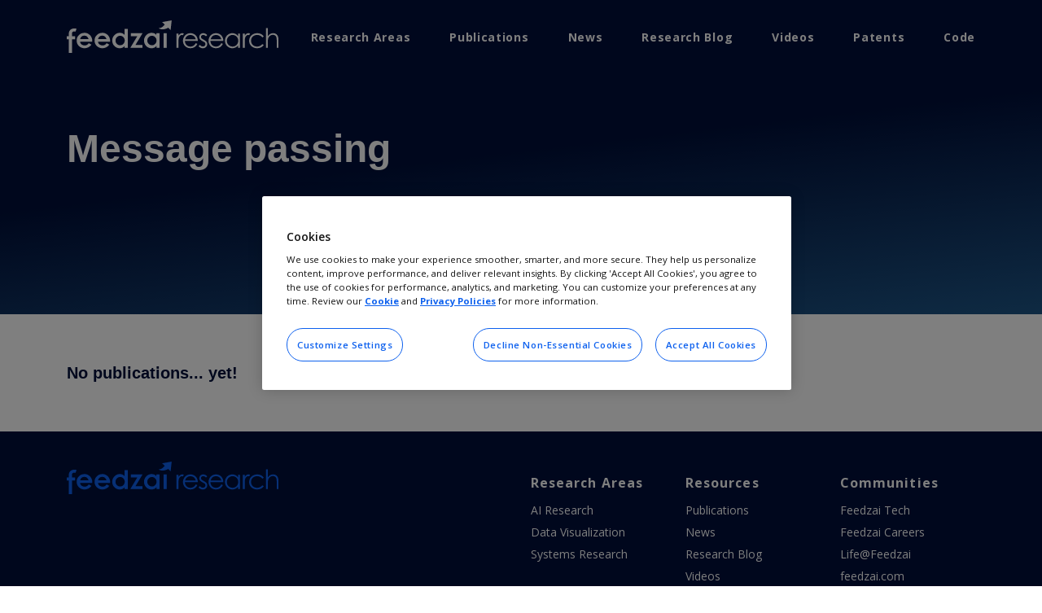

--- FILE ---
content_type: text/html; charset=UTF-8
request_url: https://research.feedzai.com/tag/message-passing/
body_size: 8636
content:
<!DOCTYPE html>
<!--[if IE 7]>
<html class="ie ie7" lang="en-GB">
<![endif]-->
<!--[if IE 8]>
<html class="ie ie8" lang="en-GB">
<![endif]-->
<!--[if !(IE 7) & !(IE 8)]><!-->
<html lang="en-GB" class="no-js">
<head>
	<meta charset="UTF-8">
	<meta name="viewport" content="width=device-width, initial-scale=1">
	<title>Message passing Archives - Feedzai Research</title>
	<link rel="profile" href="http://gmpg.org/xfn/11">
	<link rel="pingback" href="https://research.feedzai.com/xmlrpc.php">
	<link rel="preconnect" href="https://fonts.gstatic.com">
	<link href="https://fonts.googleapis.com/css2?family=Maven+Pro:wght@400;500;600;700;800&family=Source+Sans+Pro:wght@400;600;700&display=swap" rel="stylesheet">
	
	<script type="text/javascript" src="https://cdn.cookielaw.org/consent/f6d7af02-c037-4436-a25c-5874e847880b/OtAutoBlock.js" ></script>
	<script src="https://cdn.cookielaw.org/scripttemplates/otSDKStub.js" data-document-language="true" type="text/javascript" charset="UTF-8" data-domain-script="f6d7af02-c037-4436-a25c-5874e847880b" ></script>
	<script type="text/javascript">
	function OptanonWrapper() { }
	</script>
	
	
	<script async src="https://www.googletagmanager.com/gtag/js?id=G-P5KW6H85NZ"></script>
	<script>
	window.dataLayer = window.dataLayer || [];
	function gtag(){dataLayer.push(arguments);}
	gtag('js', new Date());
	gtag('config', 'G-P5KW6H85NZ');
	</script>
	<meta name='robots' content='index, follow, max-image-preview:large, max-snippet:-1, max-video-preview:-1' />
	
	<title>Message passing Archives - Feedzai Research</title>
	<link rel="canonical" href="https://research.feedzai.com/tag/message-passing/" />
	<meta property="og:locale" content="en_GB" />
	<meta property="og:type" content="article" />
	<meta property="og:title" content="Message passing Archives - Feedzai Research" />
	<meta property="og:url" content="https://research.feedzai.com/tag/message-passing/" />
	<meta property="og:site_name" content="Feedzai Research" />
	<meta name="twitter:card" content="summary_large_image" />
	<script type="application/ld+json" class="yoast-schema-graph">{"@context":"https://schema.org","@graph":[{"@type":"CollectionPage","@id":"https://research.feedzai.com/tag/message-passing/","url":"https://research.feedzai.com/tag/message-passing/","name":"Message passing Archives - Feedzai Research","isPartOf":{"@id":"https://research.feedzai.com/#website"},"breadcrumb":{"@id":"https://research.feedzai.com/tag/message-passing/#breadcrumb"},"inLanguage":"en-GB"},{"@type":"BreadcrumbList","@id":"https://research.feedzai.com/tag/message-passing/#breadcrumb","itemListElement":[{"@type":"ListItem","position":1,"name":"Home","item":"https://research.feedzai.com/"},{"@type":"ListItem","position":2,"name":"Message passing"}]},{"@type":"WebSite","@id":"https://research.feedzai.com/#website","url":"https://research.feedzai.com/","name":"Feedzai Research","description":"","potentialAction":[{"@type":"SearchAction","target":{"@type":"EntryPoint","urlTemplate":"https://research.feedzai.com/?s={search_term_string}"},"query-input":{"@type":"PropertyValueSpecification","valueRequired":true,"valueName":"search_term_string"}}],"inLanguage":"en-GB"}]}</script>
	
<link rel='dns-prefetch' href='//fonts.googleapis.com' />
<link rel="alternate" type="application/rss+xml" title="Feedzai Research &raquo; Message passing Tag Feed" href="https://research.feedzai.com/tag/message-passing/feed/" />
<style id='wp-img-auto-sizes-contain-inline-css' type='text/css'>
img:is([sizes=auto i],[sizes^="auto," i]){contain-intrinsic-size:3000px 1500px}
/*# sourceURL=wp-img-auto-sizes-contain-inline-css */
</style>
<style id='wp-emoji-styles-inline-css' type='text/css'>
	img.wp-smiley, img.emoji {
		display: inline !important;
		border: none !important;
		box-shadow: none !important;
		height: 1em !important;
		width: 1em !important;
		margin: 0 0.07em !important;
		vertical-align: -0.1em !important;
		background: none !important;
		padding: 0 !important;
	}
/*# sourceURL=wp-emoji-styles-inline-css */
</style>
<style id='wp-block-library-inline-css' type='text/css'>
:root{--wp-block-synced-color:#7a00df;--wp-block-synced-color--rgb:122,0,223;--wp-bound-block-color:var(--wp-block-synced-color);--wp-editor-canvas-background:#ddd;--wp-admin-theme-color:#007cba;--wp-admin-theme-color--rgb:0,124,186;--wp-admin-theme-color-darker-10:#006ba1;--wp-admin-theme-color-darker-10--rgb:0,107,160.5;--wp-admin-theme-color-darker-20:#005a87;--wp-admin-theme-color-darker-20--rgb:0,90,135;--wp-admin-border-width-focus:2px}@media (min-resolution:192dpi){:root{--wp-admin-border-width-focus:1.5px}}.wp-element-button{cursor:pointer}:root .has-very-light-gray-background-color{background-color:#eee}:root .has-very-dark-gray-background-color{background-color:#313131}:root .has-very-light-gray-color{color:#eee}:root .has-very-dark-gray-color{color:#313131}:root .has-vivid-green-cyan-to-vivid-cyan-blue-gradient-background{background:linear-gradient(135deg,#00d084,#0693e3)}:root .has-purple-crush-gradient-background{background:linear-gradient(135deg,#34e2e4,#4721fb 50%,#ab1dfe)}:root .has-hazy-dawn-gradient-background{background:linear-gradient(135deg,#faaca8,#dad0ec)}:root .has-subdued-olive-gradient-background{background:linear-gradient(135deg,#fafae1,#67a671)}:root .has-atomic-cream-gradient-background{background:linear-gradient(135deg,#fdd79a,#004a59)}:root .has-nightshade-gradient-background{background:linear-gradient(135deg,#330968,#31cdcf)}:root .has-midnight-gradient-background{background:linear-gradient(135deg,#020381,#2874fc)}:root{--wp--preset--font-size--normal:16px;--wp--preset--font-size--huge:42px}.has-regular-font-size{font-size:1em}.has-larger-font-size{font-size:2.625em}.has-normal-font-size{font-size:var(--wp--preset--font-size--normal)}.has-huge-font-size{font-size:var(--wp--preset--font-size--huge)}.has-text-align-center{text-align:center}.has-text-align-left{text-align:left}.has-text-align-right{text-align:right}.has-fit-text{white-space:nowrap!important}#end-resizable-editor-section{display:none}.aligncenter{clear:both}.items-justified-left{justify-content:flex-start}.items-justified-center{justify-content:center}.items-justified-right{justify-content:flex-end}.items-justified-space-between{justify-content:space-between}.screen-reader-text{border:0;clip-path:inset(50%);height:1px;margin:-1px;overflow:hidden;padding:0;position:absolute;width:1px;word-wrap:normal!important}.screen-reader-text:focus{background-color:#ddd;clip-path:none;color:#444;display:block;font-size:1em;height:auto;left:5px;line-height:normal;padding:15px 23px 14px;text-decoration:none;top:5px;width:auto;z-index:100000}html :where(.has-border-color){border-style:solid}html :where([style*=border-top-color]){border-top-style:solid}html :where([style*=border-right-color]){border-right-style:solid}html :where([style*=border-bottom-color]){border-bottom-style:solid}html :where([style*=border-left-color]){border-left-style:solid}html :where([style*=border-width]){border-style:solid}html :where([style*=border-top-width]){border-top-style:solid}html :where([style*=border-right-width]){border-right-style:solid}html :where([style*=border-bottom-width]){border-bottom-style:solid}html :where([style*=border-left-width]){border-left-style:solid}html :where(img[class*=wp-image-]){height:auto;max-width:100%}:where(figure){margin:0 0 1em}html :where(.is-position-sticky){--wp-admin--admin-bar--position-offset:var(--wp-admin--admin-bar--height,0px)}@media screen and (max-width:600px){html :where(.is-position-sticky){--wp-admin--admin-bar--position-offset:0px}}
/*# sourceURL=wp-block-library-inline-css */
</style><style id='global-styles-inline-css' type='text/css'>
:root{--wp--preset--aspect-ratio--square: 1;--wp--preset--aspect-ratio--4-3: 4/3;--wp--preset--aspect-ratio--3-4: 3/4;--wp--preset--aspect-ratio--3-2: 3/2;--wp--preset--aspect-ratio--2-3: 2/3;--wp--preset--aspect-ratio--16-9: 16/9;--wp--preset--aspect-ratio--9-16: 9/16;--wp--preset--color--black: #000000;--wp--preset--color--cyan-bluish-gray: #abb8c3;--wp--preset--color--white: #ffffff;--wp--preset--color--pale-pink: #f78da7;--wp--preset--color--vivid-red: #cf2e2e;--wp--preset--color--luminous-vivid-orange: #ff6900;--wp--preset--color--luminous-vivid-amber: #fcb900;--wp--preset--color--light-green-cyan: #7bdcb5;--wp--preset--color--vivid-green-cyan: #00d084;--wp--preset--color--pale-cyan-blue: #8ed1fc;--wp--preset--color--vivid-cyan-blue: #0693e3;--wp--preset--color--vivid-purple: #9b51e0;--wp--preset--gradient--vivid-cyan-blue-to-vivid-purple: linear-gradient(135deg,rgb(6,147,227) 0%,rgb(155,81,224) 100%);--wp--preset--gradient--light-green-cyan-to-vivid-green-cyan: linear-gradient(135deg,rgb(122,220,180) 0%,rgb(0,208,130) 100%);--wp--preset--gradient--luminous-vivid-amber-to-luminous-vivid-orange: linear-gradient(135deg,rgb(252,185,0) 0%,rgb(255,105,0) 100%);--wp--preset--gradient--luminous-vivid-orange-to-vivid-red: linear-gradient(135deg,rgb(255,105,0) 0%,rgb(207,46,46) 100%);--wp--preset--gradient--very-light-gray-to-cyan-bluish-gray: linear-gradient(135deg,rgb(238,238,238) 0%,rgb(169,184,195) 100%);--wp--preset--gradient--cool-to-warm-spectrum: linear-gradient(135deg,rgb(74,234,220) 0%,rgb(151,120,209) 20%,rgb(207,42,186) 40%,rgb(238,44,130) 60%,rgb(251,105,98) 80%,rgb(254,248,76) 100%);--wp--preset--gradient--blush-light-purple: linear-gradient(135deg,rgb(255,206,236) 0%,rgb(152,150,240) 100%);--wp--preset--gradient--blush-bordeaux: linear-gradient(135deg,rgb(254,205,165) 0%,rgb(254,45,45) 50%,rgb(107,0,62) 100%);--wp--preset--gradient--luminous-dusk: linear-gradient(135deg,rgb(255,203,112) 0%,rgb(199,81,192) 50%,rgb(65,88,208) 100%);--wp--preset--gradient--pale-ocean: linear-gradient(135deg,rgb(255,245,203) 0%,rgb(182,227,212) 50%,rgb(51,167,181) 100%);--wp--preset--gradient--electric-grass: linear-gradient(135deg,rgb(202,248,128) 0%,rgb(113,206,126) 100%);--wp--preset--gradient--midnight: linear-gradient(135deg,rgb(2,3,129) 0%,rgb(40,116,252) 100%);--wp--preset--font-size--small: 13px;--wp--preset--font-size--medium: 20px;--wp--preset--font-size--large: 36px;--wp--preset--font-size--x-large: 42px;--wp--preset--spacing--20: 0.44rem;--wp--preset--spacing--30: 0.67rem;--wp--preset--spacing--40: 1rem;--wp--preset--spacing--50: 1.5rem;--wp--preset--spacing--60: 2.25rem;--wp--preset--spacing--70: 3.38rem;--wp--preset--spacing--80: 5.06rem;--wp--preset--shadow--natural: 6px 6px 9px rgba(0, 0, 0, 0.2);--wp--preset--shadow--deep: 12px 12px 50px rgba(0, 0, 0, 0.4);--wp--preset--shadow--sharp: 6px 6px 0px rgba(0, 0, 0, 0.2);--wp--preset--shadow--outlined: 6px 6px 0px -3px rgb(255, 255, 255), 6px 6px rgb(0, 0, 0);--wp--preset--shadow--crisp: 6px 6px 0px rgb(0, 0, 0);}:where(.is-layout-flex){gap: 0.5em;}:where(.is-layout-grid){gap: 0.5em;}body .is-layout-flex{display: flex;}.is-layout-flex{flex-wrap: wrap;align-items: center;}.is-layout-flex > :is(*, div){margin: 0;}body .is-layout-grid{display: grid;}.is-layout-grid > :is(*, div){margin: 0;}:where(.wp-block-columns.is-layout-flex){gap: 2em;}:where(.wp-block-columns.is-layout-grid){gap: 2em;}:where(.wp-block-post-template.is-layout-flex){gap: 1.25em;}:where(.wp-block-post-template.is-layout-grid){gap: 1.25em;}.has-black-color{color: var(--wp--preset--color--black) !important;}.has-cyan-bluish-gray-color{color: var(--wp--preset--color--cyan-bluish-gray) !important;}.has-white-color{color: var(--wp--preset--color--white) !important;}.has-pale-pink-color{color: var(--wp--preset--color--pale-pink) !important;}.has-vivid-red-color{color: var(--wp--preset--color--vivid-red) !important;}.has-luminous-vivid-orange-color{color: var(--wp--preset--color--luminous-vivid-orange) !important;}.has-luminous-vivid-amber-color{color: var(--wp--preset--color--luminous-vivid-amber) !important;}.has-light-green-cyan-color{color: var(--wp--preset--color--light-green-cyan) !important;}.has-vivid-green-cyan-color{color: var(--wp--preset--color--vivid-green-cyan) !important;}.has-pale-cyan-blue-color{color: var(--wp--preset--color--pale-cyan-blue) !important;}.has-vivid-cyan-blue-color{color: var(--wp--preset--color--vivid-cyan-blue) !important;}.has-vivid-purple-color{color: var(--wp--preset--color--vivid-purple) !important;}.has-black-background-color{background-color: var(--wp--preset--color--black) !important;}.has-cyan-bluish-gray-background-color{background-color: var(--wp--preset--color--cyan-bluish-gray) !important;}.has-white-background-color{background-color: var(--wp--preset--color--white) !important;}.has-pale-pink-background-color{background-color: var(--wp--preset--color--pale-pink) !important;}.has-vivid-red-background-color{background-color: var(--wp--preset--color--vivid-red) !important;}.has-luminous-vivid-orange-background-color{background-color: var(--wp--preset--color--luminous-vivid-orange) !important;}.has-luminous-vivid-amber-background-color{background-color: var(--wp--preset--color--luminous-vivid-amber) !important;}.has-light-green-cyan-background-color{background-color: var(--wp--preset--color--light-green-cyan) !important;}.has-vivid-green-cyan-background-color{background-color: var(--wp--preset--color--vivid-green-cyan) !important;}.has-pale-cyan-blue-background-color{background-color: var(--wp--preset--color--pale-cyan-blue) !important;}.has-vivid-cyan-blue-background-color{background-color: var(--wp--preset--color--vivid-cyan-blue) !important;}.has-vivid-purple-background-color{background-color: var(--wp--preset--color--vivid-purple) !important;}.has-black-border-color{border-color: var(--wp--preset--color--black) !important;}.has-cyan-bluish-gray-border-color{border-color: var(--wp--preset--color--cyan-bluish-gray) !important;}.has-white-border-color{border-color: var(--wp--preset--color--white) !important;}.has-pale-pink-border-color{border-color: var(--wp--preset--color--pale-pink) !important;}.has-vivid-red-border-color{border-color: var(--wp--preset--color--vivid-red) !important;}.has-luminous-vivid-orange-border-color{border-color: var(--wp--preset--color--luminous-vivid-orange) !important;}.has-luminous-vivid-amber-border-color{border-color: var(--wp--preset--color--luminous-vivid-amber) !important;}.has-light-green-cyan-border-color{border-color: var(--wp--preset--color--light-green-cyan) !important;}.has-vivid-green-cyan-border-color{border-color: var(--wp--preset--color--vivid-green-cyan) !important;}.has-pale-cyan-blue-border-color{border-color: var(--wp--preset--color--pale-cyan-blue) !important;}.has-vivid-cyan-blue-border-color{border-color: var(--wp--preset--color--vivid-cyan-blue) !important;}.has-vivid-purple-border-color{border-color: var(--wp--preset--color--vivid-purple) !important;}.has-vivid-cyan-blue-to-vivid-purple-gradient-background{background: var(--wp--preset--gradient--vivid-cyan-blue-to-vivid-purple) !important;}.has-light-green-cyan-to-vivid-green-cyan-gradient-background{background: var(--wp--preset--gradient--light-green-cyan-to-vivid-green-cyan) !important;}.has-luminous-vivid-amber-to-luminous-vivid-orange-gradient-background{background: var(--wp--preset--gradient--luminous-vivid-amber-to-luminous-vivid-orange) !important;}.has-luminous-vivid-orange-to-vivid-red-gradient-background{background: var(--wp--preset--gradient--luminous-vivid-orange-to-vivid-red) !important;}.has-very-light-gray-to-cyan-bluish-gray-gradient-background{background: var(--wp--preset--gradient--very-light-gray-to-cyan-bluish-gray) !important;}.has-cool-to-warm-spectrum-gradient-background{background: var(--wp--preset--gradient--cool-to-warm-spectrum) !important;}.has-blush-light-purple-gradient-background{background: var(--wp--preset--gradient--blush-light-purple) !important;}.has-blush-bordeaux-gradient-background{background: var(--wp--preset--gradient--blush-bordeaux) !important;}.has-luminous-dusk-gradient-background{background: var(--wp--preset--gradient--luminous-dusk) !important;}.has-pale-ocean-gradient-background{background: var(--wp--preset--gradient--pale-ocean) !important;}.has-electric-grass-gradient-background{background: var(--wp--preset--gradient--electric-grass) !important;}.has-midnight-gradient-background{background: var(--wp--preset--gradient--midnight) !important;}.has-small-font-size{font-size: var(--wp--preset--font-size--small) !important;}.has-medium-font-size{font-size: var(--wp--preset--font-size--medium) !important;}.has-large-font-size{font-size: var(--wp--preset--font-size--large) !important;}.has-x-large-font-size{font-size: var(--wp--preset--font-size--x-large) !important;}
/*# sourceURL=global-styles-inline-css */
</style>
<style id='classic-theme-styles-inline-css' type='text/css'>
/*! This file is auto-generated */
.wp-block-button__link{color:#fff;background-color:#32373c;border-radius:9999px;box-shadow:none;text-decoration:none;padding:calc(.667em + 2px) calc(1.333em + 2px);font-size:1.125em}.wp-block-file__button{background:#32373c;color:#fff;text-decoration:none}
/*# sourceURL=/wp-includes/css/classic-themes.min.css */
</style>
<link rel='preconnect' href='https://fonts.gstatic.com'>
<link rel='stylesheet' id='gfont_css-css' href='https://fonts.googleapis.com/css2?family=Open+Sans%3Awght%40400%3B600%3B700&#038;display=swap&#038;ver=1.0.2' type='text/css' media='all' />
<link rel='stylesheet' id='splide-css' href='https://research.feedzai.com/oordidsi/assets/js/splide-core.min.css?ver=6.9' type='text/css' media='all' />
<link rel='stylesheet' id='select2-css' href='https://research.feedzai.com/oordidsi/assets/js/select2.min.css?ver=6.9' type='text/css' media='all' />
<link rel='stylesheet' id='asgard-style-css' href='https://research.feedzai.com/oordidsi/mabisid.css?ver=1768574588' type='text/css' media='all' />
<link rel='stylesheet' id='asgard-print-css' href='https://research.feedzai.com/oordidsi/print.css?ver=1768574588' type='text/css' media='print' />
<script src="https://research.feedzai.com/zagroosu/svg-support/vendor/DOMPurify/DOMPurify.min.js?ver=2.5.8" data-ot-ignore="data-ot-ignore"></script><script type="text/javascript" src="https://research.feedzai.com/uvysteet/js/jquery/jquery.min.js?ver=3.7.1" id="jquery-core-js"></script>
<script type="text/javascript" src="https://research.feedzai.com/uvysteet/js/jquery/jquery-migrate.min.js?ver=3.4.1" id="jquery-migrate-js"></script>
<script type="text/javascript" id="bodhi_svg_inline-js-extra">
/* <![CDATA[ */
var svgSettings = {"skipNested":""};
//# sourceURL=bodhi_svg_inline-js-extra
/* ]]> */
</script>
<script src="https://research.feedzai.com/zagroosu/svg-support/js/min/svgs-inline-min.js" data-ot-ignore="data-ot-ignore"></script><script src="https://research.feedzai.com/oordidsi/assets/js/jquery.min.js" data-ot-ignore="data-ot-ignore"></script><script src="https://research.feedzai.com/oordidsi/assets/js/splide.min.js?ver=6.9" data-ot-ignore="data-ot-ignore"></script><script src="https://research.feedzai.com/oordidsi/assets/js/select2.min.js?ver=6.9" data-ot-ignore="data-ot-ignore"></script><link rel="https://api.w.org/" href="https://research.feedzai.com/wp-json/" /><link rel="alternate" title="JSON" type="application/json" href="https://research.feedzai.com/wp-json/wp/v2/tags/34" /><link rel="EditURI" type="application/rsd+xml" title="RSD" href="https://research.feedzai.com/xmlrpc.php?rsd" />
<link rel="icon" href="https://research.feedzai.com/oshuzuxa/2022/09/cropped-fav-32x32.webp" sizes="32x32" />
<link rel="icon" href="https://research.feedzai.com/oshuzuxa/2022/09/cropped-fav-192x192.webp" sizes="192x192" />
<link rel="apple-touch-icon" href="https://research.feedzai.com/oshuzuxa/2022/09/cropped-fav-180x180.webp" />
<meta name="msapplication-TileImage" content="https://research.feedzai.com/oshuzuxa/2022/09/cropped-fav-270x270.webp" />
</head>
<body class="archive tag tag-message-passing tag-34 wp-theme-feedzai_research hfeed no-sidebar">
	
		
	<div class="main-container" id="main">
		<nav class="nav sticky">
			
			
<div class="navBottom">
	<div class="container">
		<div class="row">
			<div class="col-6 col-sm-3 nav__left">
				<a href="https://research.feedzai.com" class="nav__logoContainer">
											<img width="266" height="41" src="https://research.feedzai.com/oshuzuxa/2025/03/Feedzai-research.svg" class="nav__logo feedSVGzai" alt="" data-ot-ignore="data-ot-ignore" decoding="async" />									</a>
			</div>
			<div class="col-6 col-sm-9 nav__right">
				<div class="nav__menu__desktop d-none d-lg-flex"><ul id="menu-nav" class="menu"><li id="menu-item-89" class="menu-item menu-item-type-custom menu-item-object-custom menu-item-has-children menu-item-89"><a href="#">Research Areas</a>
<ul class="sub-menu">
	<li id="menu-item-642" class="menu-item menu-item-type-taxonomy menu-item-object-research_area menu-item-642"><a href="https://research.feedzai.com/research_area/ai-research/">AI Research</a></li>
	<li id="menu-item-90" class="menu-item menu-item-type-taxonomy menu-item-object-research_area menu-item-90"><a href="https://research.feedzai.com/research_area/data-visualization/">Data Visualization</a></li>
	<li id="menu-item-93" class="menu-item menu-item-type-taxonomy menu-item-object-research_area menu-item-93"><a href="https://research.feedzai.com/research_area/systems-research/">Systems Research</a></li>
</ul>
</li>
<li id="menu-item-94" class="menu-item menu-item-type-post_type menu-item-object-page menu-item-94"><a href="https://research.feedzai.com/publications/">Publications</a></li>
<li id="menu-item-95" class="menu-item menu-item-type-post_type menu-item-object-page menu-item-95"><a href="https://research.feedzai.com/news/">News</a></li>
<li id="menu-item-96" class="menu-item menu-item-type-post_type menu-item-object-page menu-item-96"><a href="https://research.feedzai.com/research-blog/">Research Blog</a></li>
<li id="menu-item-441" class="menu-item menu-item-type-custom menu-item-object-custom menu-item-441"><a target="_blank" href="https://youtube.com/playlist?list=PL6HOcHf_w6mrceEUlo0TgW7jioxXV38o6&#038;si=RbN68pKx7EhSIkUO">Videos</a></li>
<li id="menu-item-488" class="menu-item menu-item-type-post_type menu-item-object-page menu-item-488"><a href="https://research.feedzai.com/feedzai-granted-patents/">Patents</a></li>
<li id="menu-item-735" class="menu-item menu-item-type-post_type menu-item-object-page menu-item-735"><a href="https://research.feedzai.com/code/">Code</a></li>
</ul></div>				<div id="nav-icon" class="nav__burger d-flex d-lg-none">
					<span></span>
					<span></span>
				    <span></span>
				</div>
				<div class="nav__menu__mobileContainer d-flex d-lg-none">
					<div class="container">
						<div class="nav__menu__mobile "><ul id="menu-nav-1" class="menu"><li class="menu-item menu-item-type-custom menu-item-object-custom menu-item-has-children menu-item-89"><a href="#">Research Areas</a>
<ul class="sub-menu">
	<li class="menu-item menu-item-type-taxonomy menu-item-object-research_area menu-item-642"><a href="https://research.feedzai.com/research_area/ai-research/">AI Research</a></li>
	<li class="menu-item menu-item-type-taxonomy menu-item-object-research_area menu-item-90"><a href="https://research.feedzai.com/research_area/data-visualization/">Data Visualization</a></li>
	<li class="menu-item menu-item-type-taxonomy menu-item-object-research_area menu-item-93"><a href="https://research.feedzai.com/research_area/systems-research/">Systems Research</a></li>
</ul>
</li>
<li class="menu-item menu-item-type-post_type menu-item-object-page menu-item-94"><a href="https://research.feedzai.com/publications/">Publications</a></li>
<li class="menu-item menu-item-type-post_type menu-item-object-page menu-item-95"><a href="https://research.feedzai.com/news/">News</a></li>
<li class="menu-item menu-item-type-post_type menu-item-object-page menu-item-96"><a href="https://research.feedzai.com/research-blog/">Research Blog</a></li>
<li class="menu-item menu-item-type-custom menu-item-object-custom menu-item-441"><a target="_blank" href="https://youtube.com/playlist?list=PL6HOcHf_w6mrceEUlo0TgW7jioxXV38o6&#038;si=RbN68pKx7EhSIkUO">Videos</a></li>
<li class="menu-item menu-item-type-post_type menu-item-object-page menu-item-488"><a href="https://research.feedzai.com/feedzai-granted-patents/">Patents</a></li>
<li class="menu-item menu-item-type-post_type menu-item-object-page menu-item-735"><a href="https://research.feedzai.com/code/">Code</a></li>
</ul></div>					</div>
				</div>
			</div>
		</div>
	</div>
</div>			
		</nav>
		
		<div class="page-container">
<section class="hero__section hero_section--archive">
        <div class="container">
        <div class="row">
            <div class="col-md-9 col-lg-8 hero__content">
                                    <h1 class="hero__title">Message passing</h1>
                                                            </div>
                    </div>
    </div>
</section><section class="archiveContent__section">
    <div class="container">
        <div class="row">
        <h5 class="publications__emptyMessage publications__emptyMessage--noMargin">No publications... yet!</h5>        </div>
    </div>
</section>
</div> 
		
			
		<footer class="footer">
			
			
<div class="footerTop">
	<div class="container">
		<div class="row">
			<div class="col-md-3 col-lg-3 footerTop__logo">
				<a href="https://research.feedzai.com">
					<img width="266" height="41" src="https://research.feedzai.com/oshuzuxa/2025/03/Feedzai-research.svg" class="footerTop__logoImg feedSVGzai" alt="" data-ot-ignore="data-ot-ignore" decoding="async" loading="lazy" />				</a>
			</div>
			<div class="col-6 col-lg-2 col-md-3 offset-lg-3 footerTop__menuContainer">
				<p class="footerTop__menuTitle">Research Areas</p>
				<div class="footerTop__menu"><ul id="menu-research-areas" class="menu"><li id="menu-item-641" class="menu-item menu-item-type-taxonomy menu-item-object-research_area menu-item-641"><a href="https://research.feedzai.com/research_area/ai-research/">AI Research</a></li>
<li id="menu-item-104" class="menu-item menu-item-type-taxonomy menu-item-object-research_area menu-item-104"><a href="https://research.feedzai.com/research_area/data-visualization/">Data Visualization</a></li>
<li id="menu-item-103" class="menu-item menu-item-type-taxonomy menu-item-object-research_area menu-item-103"><a href="https://research.feedzai.com/research_area/systems-research/">Systems Research</a></li>
</ul></div>			</div>
			<div class="col-6 col-md-3 col-lg-2 footerTop__menuContainer">
				<p class="footerTop__menuTitle">Resources</p>
				<div class="footerTop__menu"><ul id="menu-resources" class="menu"><li id="menu-item-98" class="menu-item menu-item-type-post_type menu-item-object-page menu-item-98"><a href="https://research.feedzai.com/publications/">Publications</a></li>
<li id="menu-item-99" class="menu-item menu-item-type-post_type menu-item-object-page menu-item-99"><a href="https://research.feedzai.com/news/">News</a></li>
<li id="menu-item-100" class="menu-item menu-item-type-post_type menu-item-object-page menu-item-100"><a href="https://research.feedzai.com/research-blog/">Research Blog</a></li>
<li id="menu-item-442" class="menu-item menu-item-type-custom menu-item-object-custom menu-item-442"><a target="_blank" href="https://www.youtube.com/watch?v=90TKcYE_5zQ&#038;list=PL6HOcHf_w6mrceEUlo0TgW7jioxXV38o6">Videos</a></li>
<li id="menu-item-101" class="menu-item menu-item-type-custom menu-item-object-custom menu-item-101"><a target="_blank" href="https://github.com/feedzai">Code</a></li>
</ul></div>			</div>
			<div class="col-6 col-md-3 col-lg-2 footerTop__menuContainer">
				<p class="footerTop__menuTitle">Communities</p>
				<div class="footerTop__menu"><ul id="menu-communities" class="menu"><li id="menu-item-106" class="menu-item menu-item-type-custom menu-item-object-custom menu-item-106"><a target="_blank" href="https://medium.com/feedzaitech">Feedzai Tech</a></li>
<li id="menu-item-107" class="menu-item menu-item-type-custom menu-item-object-custom menu-item-107"><a target="_blank" href="https://careers.feedzai.com">Feedzai Careers</a></li>
<li id="menu-item-108" class="menu-item menu-item-type-custom menu-item-object-custom menu-item-108"><a target="_blank" href="https://www.instagram.com/life_at_feedzai/">Life@Feedzai</a></li>
<li id="menu-item-109" class="menu-item menu-item-type-custom menu-item-object-custom menu-item-109"><a target="_blank" href="https://feedzai.com/">feedzai.com</a></li>
</ul></div>			</div>
		</div>
	</div>
</div>
			
			
<div class="footerBottom">
	<div class="container">
		<div class="row">
			<div class="col-12 footerBottom__block footerBottom__block--menu d-flex d-lg-none">
				<div class="footerBottom__menu d-flex d-lg-none"><ul id="menu-footer" class="menu"><li id="menu-item-110" class="menu-item menu-item-type-custom menu-item-object-custom menu-item-110"><a target="_blank" href="https://feedzai.com/legal/">Legal</a></li>
<li id="menu-item-113" class="menu-item menu-item-type-custom menu-item-object-custom menu-item-113"><a target="_blank" href="https://feedzai.com/eu-co-funded-projects/">EU co-funded projects</a></li>
<li id="menu-item-489" class="menu-item menu-item-type-post_type menu-item-object-page menu-item-489"><a href="https://research.feedzai.com/feedzai-granted-patents/">Patents</a></li>
</ul></div>			</div>
			<div class="col-lg-10 col-6 footerBottom__block footerBottom__block--copyrights">
				<p class="footerBottom__text footerBottom__text--copyrights"> © Feedzai</p>
				<div class="footerBottom__menu d-none d-lg-flex"><ul id="menu-footer-1" class="menu"><li class="menu-item menu-item-type-custom menu-item-object-custom menu-item-110"><a target="_blank" href="https://feedzai.com/legal/">Legal</a></li>
<li class="menu-item menu-item-type-custom menu-item-object-custom menu-item-113"><a target="_blank" href="https://feedzai.com/eu-co-funded-projects/">EU co-funded projects</a></li>
<li class="menu-item menu-item-type-post_type menu-item-object-page menu-item-489"><a href="https://research.feedzai.com/feedzai-granted-patents/">Patents</a></li>
</ul></div>			</div>
			<div class="col-lg-2 col-6 footerBottom__block footerBottom__block--socialNetworks">
				
	<div class="socialIcons">
					<a href="https://www.facebook.com/Feedzai/" target="_blank" rel="nofollow noreferrer noopener" class="socialIcons__item"><svg aria-hidden="true" focusable="false" data-prefix="fab" data-icon="facebook-f" class="svg-inline--fa fa-facebook-f fa-w-10" role="img" xmlns="http://www.w3.org/2000/svg" viewBox="0 0 320 512"><path fill="currentColor" d="M279.14 288l14.22-92.66h-88.91v-60.13c0-25.35 12.42-50.06 52.24-50.06h40.42V6.26S260.43 0 225.36 0c-73.22 0-121.08 44.38-121.08 124.72v70.62H22.89V288h81.39v224h100.17V288z"></path></svg></a>
					<a href="https://twitter.com/feedzai" target="_blank" rel="nofollow noreferrer noopener" class="socialIcons__item"><svg aria-hidden="true" focusable="false" data-prefix="fab" data-icon="twitter" class="svg-inline--fa fa-twitter fa-w-16" role="img" xmlns="http://www.w3.org/2000/svg" viewBox="0 0 512 512"><path fill="currentColor" d="M459.37 151.716c.325 4.548.325 9.097.325 13.645 0 138.72-105.583 298.558-298.558 298.558-59.452 0-114.68-17.219-161.137-47.106 8.447.974 16.568 1.299 25.34 1.299 49.055 0 94.213-16.568 130.274-44.832-46.132-.975-84.792-31.188-98.112-72.772 6.498.974 12.995 1.624 19.818 1.624 9.421 0 18.843-1.3 27.614-3.573-48.081-9.747-84.143-51.98-84.143-102.985v-1.299c13.969 7.797 30.214 12.67 47.431 13.319-28.264-18.843-46.781-51.005-46.781-87.391 0-19.492 5.197-37.36 14.294-52.954 51.655 63.675 129.3 105.258 216.365 109.807-1.624-7.797-2.599-15.918-2.599-24.04 0-57.828 46.782-104.934 104.934-104.934 30.213 0 57.502 12.67 76.67 33.137 23.715-4.548 46.456-13.32 66.599-25.34-7.798 24.366-24.366 44.833-46.132 57.827 21.117-2.273 41.584-8.122 60.426-16.243-14.292 20.791-32.161 39.308-52.628 54.253z"></path></svg></a>
					<a href="https://www.linkedin.com/company/feedzai" target="_blank" rel="nofollow noreferrer noopener" class="socialIcons__item"><svg aria-hidden="true" focusable="false" data-prefix="fab" data-icon="linkedin-in" class="svg-inline--fa fa-linkedin-in fa-w-14" role="img" xmlns="http://www.w3.org/2000/svg" viewBox="0 0 448 512"><path fill="currentColor" d="M100.28 448H7.4V148.9h92.88zM53.79 108.1C24.09 108.1 0 83.5 0 53.8a53.79 53.79 0 0 1 107.58 0c0 29.7-24.1 54.3-53.79 54.3zM447.9 448h-92.68V302.4c0-34.7-.7-79.2-48.29-79.2-48.29 0-55.69 37.7-55.69 76.7V448h-92.78V148.9h89.08v40.8h1.3c12.4-23.5 42.69-48.3 87.88-48.3 94 0 111.28 61.9 111.28 142.3V448z"></path></svg></a>
					<a href="https://www.youtube.com/channel/UCOq3vS9kjwdW9TAD72PpkIg" target="_blank" rel="nofollow noreferrer noopener" class="socialIcons__item"><svg aria-hidden="true" focusable="false" data-prefix="fab" data-icon="youtube" class="svg-inline--fa fa-youtube fa-w-18" role="img" xmlns="http://www.w3.org/2000/svg" viewBox="0 0 576 512"><path fill="currentColor" d="M549.655 124.083c-6.281-23.65-24.787-42.276-48.284-48.597C458.781 64 288 64 288 64S117.22 64 74.629 75.486c-23.497 6.322-42.003 24.947-48.284 48.597-11.412 42.867-11.412 132.305-11.412 132.305s0 89.438 11.412 132.305c6.281 23.65 24.787 41.5 48.284 47.821C117.22 448 288 448 288 448s170.78 0 213.371-11.486c23.497-6.321 42.003-24.171 48.284-47.821 11.412-42.867 11.412-132.305 11.412-132.305s0-89.438-11.412-132.305zm-317.51 213.508V175.185l142.739 81.205-142.739 81.201z"></path></svg></a>
			</div>
			</div>
		</div>
	</div>
</div>
		</footer>
				
		
		<div class="cortain">
			<div class="cortain__content"></div>
		</div>
		
				<section class="print">
			<div class="container">
				<div class="row">
					<div class="col-12">
						<p class="infoPrint">Page printed in 20 Jan 2026. Plase see https://research.feedzai.com/tag/message-passing for the latest version.</p>
					</div>
				</div>
			</div>
		</section>
	</div> 
    <script type="speculationrules">
{"prefetch":[{"source":"document","where":{"and":[{"href_matches":"/*"},{"not":{"href_matches":["/wp-*.php","/wp-admin/*","/oshuzuxa/*","/oolultaj/*","/zagroosu/*","/oordidsi/*","/*\\?(.+)"]}},{"not":{"selector_matches":"a[rel~=\"nofollow\"]"}},{"not":{"selector_matches":".no-prefetch, .no-prefetch a"}}]},"eagerness":"conservative"}]}
</script>
<script src="https://research.feedzai.com/oordidsi/assets/js/main.js?ver=1768574588" data-ot-ignore="data-ot-ignore"></script><script id="wp-emoji-settings" type="application/json">
{"baseUrl":"https://s.w.org/images/core/emoji/17.0.2/72x72/","ext":".png","svgUrl":"https://s.w.org/images/core/emoji/17.0.2/svg/","svgExt":".svg","source":{"concatemoji":"https://research.feedzai.com/uvysteet/js/wp-emoji-release.min.js?ver=6.9"}}
</script>
<script type="module">
/* <![CDATA[ */
/*! This file is auto-generated */
const a=JSON.parse(document.getElementById("wp-emoji-settings").textContent),o=(window._wpemojiSettings=a,"wpEmojiSettingsSupports"),s=["flag","emoji"];function i(e){try{var t={supportTests:e,timestamp:(new Date).valueOf()};sessionStorage.setItem(o,JSON.stringify(t))}catch(e){}}function c(e,t,n){e.clearRect(0,0,e.canvas.width,e.canvas.height),e.fillText(t,0,0);t=new Uint32Array(e.getImageData(0,0,e.canvas.width,e.canvas.height).data);e.clearRect(0,0,e.canvas.width,e.canvas.height),e.fillText(n,0,0);const a=new Uint32Array(e.getImageData(0,0,e.canvas.width,e.canvas.height).data);return t.every((e,t)=>e===a[t])}function p(e,t){e.clearRect(0,0,e.canvas.width,e.canvas.height),e.fillText(t,0,0);var n=e.getImageData(16,16,1,1);for(let e=0;e<n.data.length;e++)if(0!==n.data[e])return!1;return!0}function u(e,t,n,a){switch(t){case"flag":return n(e,"\ud83c\udff3\ufe0f\u200d\u26a7\ufe0f","\ud83c\udff3\ufe0f\u200b\u26a7\ufe0f")?!1:!n(e,"\ud83c\udde8\ud83c\uddf6","\ud83c\udde8\u200b\ud83c\uddf6")&&!n(e,"\ud83c\udff4\udb40\udc67\udb40\udc62\udb40\udc65\udb40\udc6e\udb40\udc67\udb40\udc7f","\ud83c\udff4\u200b\udb40\udc67\u200b\udb40\udc62\u200b\udb40\udc65\u200b\udb40\udc6e\u200b\udb40\udc67\u200b\udb40\udc7f");case"emoji":return!a(e,"\ud83e\u1fac8")}return!1}function f(e,t,n,a){let r;const o=(r="undefined"!=typeof WorkerGlobalScope&&self instanceof WorkerGlobalScope?new OffscreenCanvas(300,150):document.createElement("canvas")).getContext("2d",{willReadFrequently:!0}),s=(o.textBaseline="top",o.font="600 32px Arial",{});return e.forEach(e=>{s[e]=t(o,e,n,a)}),s}function r(e){var t=document.createElement("script");t.src=e,t.defer=!0,document.head.appendChild(t)}a.supports={everything:!0,everythingExceptFlag:!0},new Promise(t=>{let n=function(){try{var e=JSON.parse(sessionStorage.getItem(o));if("object"==typeof e&&"number"==typeof e.timestamp&&(new Date).valueOf()<e.timestamp+604800&&"object"==typeof e.supportTests)return e.supportTests}catch(e){}return null}();if(!n){if("undefined"!=typeof Worker&&"undefined"!=typeof OffscreenCanvas&&"undefined"!=typeof URL&&URL.createObjectURL&&"undefined"!=typeof Blob)try{var e="postMessage("+f.toString()+"("+[JSON.stringify(s),u.toString(),c.toString(),p.toString()].join(",")+"));",a=new Blob([e],{type:"text/javascript"});const r=new Worker(URL.createObjectURL(a),{name:"wpTestEmojiSupports"});return void(r.onmessage=e=>{i(n=e.data),r.terminate(),t(n)})}catch(e){}i(n=f(s,u,c,p))}t(n)}).then(e=>{for(const n in e)a.supports[n]=e[n],a.supports.everything=a.supports.everything&&a.supports[n],"flag"!==n&&(a.supports.everythingExceptFlag=a.supports.everythingExceptFlag&&a.supports[n]);var t;a.supports.everythingExceptFlag=a.supports.everythingExceptFlag&&!a.supports.flag,a.supports.everything||((t=a.source||{}).concatemoji?r(t.concatemoji):t.wpemoji&&t.twemoji&&(r(t.twemoji),r(t.wpemoji)))});
//# sourceURL=https://research.feedzai.com/uvysteet/js/wp-emoji-loader.min.js
/* ]]> */
</script>
</body>
</html>


--- FILE ---
content_type: text/css; charset=utf-8
request_url: https://research.feedzai.com/oordidsi/mabisid.css?ver=1768574588
body_size: 35364
content:
/*!
 * * Theme Name:          Feedzai Research
 * * Theme URI:          	
 * * Author:              Feedzai
 * * Author URI:          
 * * Description:         Feedzai Research
 * * Version:             1.0.2
 * * License:             GNU General Public License v2 or later
 * * License URI:         http://www.gnu.org/licenses/gpl-2.0.html
 * * Text Domain:         feedzai_research
 * *//*!
 * Bootstrap Reboot v5.1.3 (https://getbootstrap.com/)
 * Copyright 2011-2021 The Bootstrap Authors
 * Copyright 2011-2021 Twitter, Inc.
 * Licensed under MIT (https://github.com/twbs/bootstrap/blob/main/LICENSE)
 * Forked from Normalize.css, licensed MIT (https://github.com/necolas/normalize.css/blob/master/LICENSE.md)
 */:root{--bs-blue: #0d6efd;--bs-indigo: #6610f2;--bs-purple: #6f42c1;--bs-pink: #d63384;--bs-red: #dc3545;--bs-orange: #fd7e14;--bs-yellow: #ffc107;--bs-green: #198754;--bs-teal: #20c997;--bs-cyan: #0dcaf0;--bs-white: #fff;--bs-gray: #6c757d;--bs-gray-dark: #343a40;--bs-gray-100: #f8f9fa;--bs-gray-200: #e9ecef;--bs-gray-300: #dee2e6;--bs-gray-400: #ced4da;--bs-gray-500: #adb5bd;--bs-gray-600: #6c757d;--bs-gray-700: #495057;--bs-gray-800: #343a40;--bs-gray-900: #212529;--bs-primary: #0d6efd;--bs-secondary: #6c757d;--bs-success: #198754;--bs-info: #0dcaf0;--bs-warning: #ffc107;--bs-danger: #dc3545;--bs-light: #f8f9fa;--bs-dark: #212529;--bs-primary-rgb: 13, 110, 253;--bs-secondary-rgb: 108, 117, 125;--bs-success-rgb: 25, 135, 84;--bs-info-rgb: 13, 202, 240;--bs-warning-rgb: 255, 193, 7;--bs-danger-rgb: 220, 53, 69;--bs-light-rgb: 248, 249, 250;--bs-dark-rgb: 33, 37, 41;--bs-white-rgb: 255, 255, 255;--bs-black-rgb: 0, 0, 0;--bs-body-color-rgb: 33, 37, 41;--bs-body-bg-rgb: 255, 255, 255;--bs-font-sans-serif: system-ui, -apple-system, "Segoe UI", Roboto, "Helvetica Neue", Arial, "Noto Sans", "Liberation Sans", sans-serif, "Apple Color Emoji", "Segoe UI Emoji", "Segoe UI Symbol", "Noto Color Emoji";--bs-font-monospace: SFMono-Regular, Menlo, Monaco, Consolas, "Liberation Mono", "Courier New", monospace;--bs-gradient: linear-gradient(180deg, rgba(255, 255, 255, 0.15), rgba(255, 255, 255, 0));--bs-body-font-family: var(--bs-font-sans-serif);--bs-body-font-size: 1rem;--bs-body-font-weight: 400;--bs-body-line-height: 1.5;--bs-body-color: #212529;--bs-body-bg: #fff}*,*::before,*::after{-webkit-box-sizing:border-box;box-sizing:border-box}@media(prefers-reduced-motion: no-preference){:root{scroll-behavior:smooth}}body{margin:0;font-family:var(--bs-body-font-family);font-size:var(--bs-body-font-size);font-weight:var(--bs-body-font-weight);line-height:var(--bs-body-line-height);color:var(--bs-body-color);text-align:var(--bs-body-text-align);background-color:var(--bs-body-bg);-webkit-text-size-adjust:100%;-webkit-tap-highlight-color:rgba(0,0,0,0)}hr{margin:1rem 0;color:inherit;background-color:currentColor;border:0;opacity:.25}hr:not([size]){height:1px}h6,h5,h4,h3,h2,h1{margin-top:0;margin-bottom:.5rem;font-weight:500;line-height:1.2}h1{font-size:calc(1.375rem + 1.5vw)}@media(min-width: 1200px){h1{font-size:2.5rem}}h2{font-size:calc(1.325rem + 0.9vw)}@media(min-width: 1200px){h2{font-size:2rem}}h3{font-size:calc(1.3rem + 0.6vw)}@media(min-width: 1200px){h3{font-size:1.75rem}}h4{font-size:calc(1.275rem + 0.3vw)}@media(min-width: 1200px){h4{font-size:1.5rem}}h5{font-size:1.25rem}h6{font-size:1rem}p{margin-top:0;margin-bottom:1rem}abbr[title],abbr[data-bs-original-title]{-webkit-text-decoration:underline dotted;text-decoration:underline dotted;cursor:help;-webkit-text-decoration-skip-ink:none;text-decoration-skip-ink:none}address{margin-bottom:1rem;font-style:normal;line-height:inherit}ol,ul{padding-left:2rem}ol,ul,dl{margin-top:0;margin-bottom:1rem}ol ol,ul ul,ol ul,ul ol{margin-bottom:0}dt{font-weight:700}dd{margin-bottom:.5rem;margin-left:0}blockquote{margin:0 0 1rem}b,strong{font-weight:bolder}small{font-size:0.875em}mark{padding:.2em;background-color:#fcf8e3}sub,sup{position:relative;font-size:0.75em;line-height:0;vertical-align:baseline}sub{bottom:-0.25em}sup{top:-0.5em}a{color:#0d6efd;text-decoration:underline}a:hover{color:#0a58ca}a:not([href]):not([class]),a:not([href]):not([class]):hover{color:inherit;text-decoration:none}pre,code,kbd,samp{font-family:var(--bs-font-monospace);font-size:1em;direction:ltr /* rtl:ignore */;unicode-bidi:bidi-override}pre{display:block;margin-top:0;margin-bottom:1rem;overflow:auto;font-size:0.875em}pre code{font-size:inherit;color:inherit;word-break:normal}code{font-size:0.875em;color:#d63384;word-wrap:break-word}a>code{color:inherit}kbd{padding:.2rem .4rem;font-size:0.875em;color:#fff;background-color:#212529;border-radius:.2rem}kbd kbd{padding:0;font-size:1em;font-weight:700}figure{margin:0 0 1rem}img,svg{vertical-align:middle}table{caption-side:bottom;border-collapse:collapse}caption{padding-top:.5rem;padding-bottom:.5rem;color:#6c757d;text-align:left}th{text-align:inherit;text-align:-webkit-match-parent}thead,tbody,tfoot,tr,td,th{border-color:inherit;border-style:solid;border-width:0}label{display:inline-block}button{border-radius:0}button:focus:not(:focus-visible){outline:0}input,button,select,optgroup,textarea{margin:0;font-family:inherit;font-size:inherit;line-height:inherit}button,select{text-transform:none}[role=button]{cursor:pointer}select{word-wrap:normal}select:disabled{opacity:1}[list]::-webkit-calendar-picker-indicator{display:none}button,[type=button],[type=reset],[type=submit]{-webkit-appearance:button}button:not(:disabled),[type=button]:not(:disabled),[type=reset]:not(:disabled),[type=submit]:not(:disabled){cursor:pointer}::-moz-focus-inner{padding:0;border-style:none}textarea{resize:vertical}fieldset{min-width:0;padding:0;margin:0;border:0}legend{float:left;width:100%;padding:0;margin-bottom:.5rem;font-size:calc(1.275rem + 0.3vw);line-height:inherit}@media(min-width: 1200px){legend{font-size:1.5rem}}legend+*{clear:left}::-webkit-datetime-edit-fields-wrapper,::-webkit-datetime-edit-text,::-webkit-datetime-edit-minute,::-webkit-datetime-edit-hour-field,::-webkit-datetime-edit-day-field,::-webkit-datetime-edit-month-field,::-webkit-datetime-edit-year-field{padding:0}::-webkit-inner-spin-button{height:auto}[type=search]{outline-offset:-2px;-webkit-appearance:textfield}::-webkit-search-decoration{-webkit-appearance:none}::-webkit-color-swatch-wrapper{padding:0}::-webkit-file-upload-button{font:inherit}::file-selector-button{font:inherit}::-webkit-file-upload-button{font:inherit;-webkit-appearance:button}output{display:inline-block}iframe{border:0}summary{display:list-item;cursor:pointer}progress{vertical-align:baseline}[hidden]{display:none !important}/*!
 * Bootstrap Grid v5.1.3 (https://getbootstrap.com/)
 * Copyright 2011-2021 The Bootstrap Authors
 * Copyright 2011-2021 Twitter, Inc.
 * Licensed under MIT (https://github.com/twbs/bootstrap/blob/main/LICENSE)
 */:root{--bs-blue: #0d6efd;--bs-indigo: #6610f2;--bs-purple: #6f42c1;--bs-pink: #d63384;--bs-red: #dc3545;--bs-orange: #fd7e14;--bs-yellow: #ffc107;--bs-green: #198754;--bs-teal: #20c997;--bs-cyan: #0dcaf0;--bs-white: #fff;--bs-gray: #6c757d;--bs-gray-dark: #343a40;--bs-gray-100: #f8f9fa;--bs-gray-200: #e9ecef;--bs-gray-300: #dee2e6;--bs-gray-400: #ced4da;--bs-gray-500: #adb5bd;--bs-gray-600: #6c757d;--bs-gray-700: #495057;--bs-gray-800: #343a40;--bs-gray-900: #212529;--bs-primary: #0d6efd;--bs-secondary: #6c757d;--bs-success: #198754;--bs-info: #0dcaf0;--bs-warning: #ffc107;--bs-danger: #dc3545;--bs-light: #f8f9fa;--bs-dark: #212529;--bs-primary-rgb: 13, 110, 253;--bs-secondary-rgb: 108, 117, 125;--bs-success-rgb: 25, 135, 84;--bs-info-rgb: 13, 202, 240;--bs-warning-rgb: 255, 193, 7;--bs-danger-rgb: 220, 53, 69;--bs-light-rgb: 248, 249, 250;--bs-dark-rgb: 33, 37, 41;--bs-white-rgb: 255, 255, 255;--bs-black-rgb: 0, 0, 0;--bs-body-color-rgb: 33, 37, 41;--bs-body-bg-rgb: 255, 255, 255;--bs-font-sans-serif: system-ui, -apple-system, "Segoe UI", Roboto, "Helvetica Neue", Arial, "Noto Sans", "Liberation Sans", sans-serif, "Apple Color Emoji", "Segoe UI Emoji", "Segoe UI Symbol", "Noto Color Emoji";--bs-font-monospace: SFMono-Regular, Menlo, Monaco, Consolas, "Liberation Mono", "Courier New", monospace;--bs-gradient: linear-gradient(180deg, rgba(255, 255, 255, 0.15), rgba(255, 255, 255, 0));--bs-body-font-family: var(--bs-font-sans-serif);--bs-body-font-size: 1rem;--bs-body-font-weight: 400;--bs-body-line-height: 1.5;--bs-body-color: #212529;--bs-body-bg: #fff}.container,.container-fluid,.container-xxl,.container-xl,.container-lg,.container-md,.container-sm{width:100%;padding-right:var(--bs-gutter-x, 0.75rem);padding-left:var(--bs-gutter-x, 0.75rem);margin-right:auto;margin-left:auto}@media(min-width: 576px){.container-sm,.container{max-width:540px}}@media(min-width: 768px){.container-md,.container-sm,.container{max-width:720px}}@media(min-width: 992px){.container-lg,.container-md,.container-sm,.container{max-width:960px}}@media(min-width: 1200px){.container-xl,.container-lg,.container-md,.container-sm,.container{max-width:1140px}}@media(min-width: 1400px){.container-xxl,.container-xl,.container-lg,.container-md,.container-sm,.container{max-width:1320px}}.row{--bs-gutter-x: 1.5rem;--bs-gutter-y: 0;display:-webkit-box;display:-ms-flexbox;display:flex;-ms-flex-wrap:wrap;flex-wrap:wrap;margin-top:calc(-1*var(--bs-gutter-y));margin-right:calc(-0.5*var(--bs-gutter-x));margin-left:calc(-0.5*var(--bs-gutter-x))}.row>*{-webkit-box-sizing:border-box;box-sizing:border-box;-ms-flex-negative:0;flex-shrink:0;width:100%;max-width:100%;padding-right:calc(var(--bs-gutter-x)*.5);padding-left:calc(var(--bs-gutter-x)*.5);margin-top:var(--bs-gutter-y)}.col{-webkit-box-flex:1;-ms-flex:1 0 0%;flex:1 0 0%}.row-cols-auto>*{-webkit-box-flex:0;-ms-flex:0 0 auto;flex:0 0 auto;width:auto}.row-cols-1>*{-webkit-box-flex:0;-ms-flex:0 0 auto;flex:0 0 auto;width:100%}.row-cols-2>*{-webkit-box-flex:0;-ms-flex:0 0 auto;flex:0 0 auto;width:50%}.row-cols-3>*{-webkit-box-flex:0;-ms-flex:0 0 auto;flex:0 0 auto;width:33.3333333333%}.row-cols-4>*{-webkit-box-flex:0;-ms-flex:0 0 auto;flex:0 0 auto;width:25%}.row-cols-5>*{-webkit-box-flex:0;-ms-flex:0 0 auto;flex:0 0 auto;width:20%}.row-cols-6>*{-webkit-box-flex:0;-ms-flex:0 0 auto;flex:0 0 auto;width:16.6666666667%}.col-auto{-webkit-box-flex:0;-ms-flex:0 0 auto;flex:0 0 auto;width:auto}.col-1{-webkit-box-flex:0;-ms-flex:0 0 auto;flex:0 0 auto;width:8.33333333%}.col-2{-webkit-box-flex:0;-ms-flex:0 0 auto;flex:0 0 auto;width:16.66666667%}.col-3{-webkit-box-flex:0;-ms-flex:0 0 auto;flex:0 0 auto;width:25%}.col-4{-webkit-box-flex:0;-ms-flex:0 0 auto;flex:0 0 auto;width:33.33333333%}.col-5{-webkit-box-flex:0;-ms-flex:0 0 auto;flex:0 0 auto;width:41.66666667%}.col-6{-webkit-box-flex:0;-ms-flex:0 0 auto;flex:0 0 auto;width:50%}.col-7{-webkit-box-flex:0;-ms-flex:0 0 auto;flex:0 0 auto;width:58.33333333%}.col-8{-webkit-box-flex:0;-ms-flex:0 0 auto;flex:0 0 auto;width:66.66666667%}.col-9{-webkit-box-flex:0;-ms-flex:0 0 auto;flex:0 0 auto;width:75%}.col-10{-webkit-box-flex:0;-ms-flex:0 0 auto;flex:0 0 auto;width:83.33333333%}.col-11{-webkit-box-flex:0;-ms-flex:0 0 auto;flex:0 0 auto;width:91.66666667%}.col-12{-webkit-box-flex:0;-ms-flex:0 0 auto;flex:0 0 auto;width:100%}.offset-1{margin-left:8.33333333%}.offset-2{margin-left:16.66666667%}.offset-3{margin-left:25%}.offset-4{margin-left:33.33333333%}.offset-5{margin-left:41.66666667%}.offset-6{margin-left:50%}.offset-7{margin-left:58.33333333%}.offset-8{margin-left:66.66666667%}.offset-9{margin-left:75%}.offset-10{margin-left:83.33333333%}.offset-11{margin-left:91.66666667%}.g-0,.gx-0{--bs-gutter-x: 0}.g-0,.gy-0{--bs-gutter-y: 0}.g-1,.gx-1{--bs-gutter-x: 0.25rem}.g-1,.gy-1{--bs-gutter-y: 0.25rem}.g-2,.gx-2{--bs-gutter-x: 0.5rem}.g-2,.gy-2{--bs-gutter-y: 0.5rem}.g-3,.gx-3{--bs-gutter-x: 1rem}.g-3,.gy-3{--bs-gutter-y: 1rem}.g-4,.gx-4{--bs-gutter-x: 1.5rem}.g-4,.gy-4{--bs-gutter-y: 1.5rem}.g-5,.gx-5{--bs-gutter-x: 3rem}.g-5,.gy-5{--bs-gutter-y: 3rem}@media(min-width: 576px){.col-sm{-webkit-box-flex:1;-ms-flex:1 0 0%;flex:1 0 0%}.row-cols-sm-auto>*{-webkit-box-flex:0;-ms-flex:0 0 auto;flex:0 0 auto;width:auto}.row-cols-sm-1>*{-webkit-box-flex:0;-ms-flex:0 0 auto;flex:0 0 auto;width:100%}.row-cols-sm-2>*{-webkit-box-flex:0;-ms-flex:0 0 auto;flex:0 0 auto;width:50%}.row-cols-sm-3>*{-webkit-box-flex:0;-ms-flex:0 0 auto;flex:0 0 auto;width:33.3333333333%}.row-cols-sm-4>*{-webkit-box-flex:0;-ms-flex:0 0 auto;flex:0 0 auto;width:25%}.row-cols-sm-5>*{-webkit-box-flex:0;-ms-flex:0 0 auto;flex:0 0 auto;width:20%}.row-cols-sm-6>*{-webkit-box-flex:0;-ms-flex:0 0 auto;flex:0 0 auto;width:16.6666666667%}.col-sm-auto{-webkit-box-flex:0;-ms-flex:0 0 auto;flex:0 0 auto;width:auto}.col-sm-1{-webkit-box-flex:0;-ms-flex:0 0 auto;flex:0 0 auto;width:8.33333333%}.col-sm-2{-webkit-box-flex:0;-ms-flex:0 0 auto;flex:0 0 auto;width:16.66666667%}.col-sm-3{-webkit-box-flex:0;-ms-flex:0 0 auto;flex:0 0 auto;width:25%}.col-sm-4{-webkit-box-flex:0;-ms-flex:0 0 auto;flex:0 0 auto;width:33.33333333%}.col-sm-5{-webkit-box-flex:0;-ms-flex:0 0 auto;flex:0 0 auto;width:41.66666667%}.col-sm-6{-webkit-box-flex:0;-ms-flex:0 0 auto;flex:0 0 auto;width:50%}.col-sm-7{-webkit-box-flex:0;-ms-flex:0 0 auto;flex:0 0 auto;width:58.33333333%}.col-sm-8{-webkit-box-flex:0;-ms-flex:0 0 auto;flex:0 0 auto;width:66.66666667%}.col-sm-9{-webkit-box-flex:0;-ms-flex:0 0 auto;flex:0 0 auto;width:75%}.col-sm-10{-webkit-box-flex:0;-ms-flex:0 0 auto;flex:0 0 auto;width:83.33333333%}.col-sm-11{-webkit-box-flex:0;-ms-flex:0 0 auto;flex:0 0 auto;width:91.66666667%}.col-sm-12{-webkit-box-flex:0;-ms-flex:0 0 auto;flex:0 0 auto;width:100%}.offset-sm-0{margin-left:0}.offset-sm-1{margin-left:8.33333333%}.offset-sm-2{margin-left:16.66666667%}.offset-sm-3{margin-left:25%}.offset-sm-4{margin-left:33.33333333%}.offset-sm-5{margin-left:41.66666667%}.offset-sm-6{margin-left:50%}.offset-sm-7{margin-left:58.33333333%}.offset-sm-8{margin-left:66.66666667%}.offset-sm-9{margin-left:75%}.offset-sm-10{margin-left:83.33333333%}.offset-sm-11{margin-left:91.66666667%}.g-sm-0,.gx-sm-0{--bs-gutter-x: 0}.g-sm-0,.gy-sm-0{--bs-gutter-y: 0}.g-sm-1,.gx-sm-1{--bs-gutter-x: 0.25rem}.g-sm-1,.gy-sm-1{--bs-gutter-y: 0.25rem}.g-sm-2,.gx-sm-2{--bs-gutter-x: 0.5rem}.g-sm-2,.gy-sm-2{--bs-gutter-y: 0.5rem}.g-sm-3,.gx-sm-3{--bs-gutter-x: 1rem}.g-sm-3,.gy-sm-3{--bs-gutter-y: 1rem}.g-sm-4,.gx-sm-4{--bs-gutter-x: 1.5rem}.g-sm-4,.gy-sm-4{--bs-gutter-y: 1.5rem}.g-sm-5,.gx-sm-5{--bs-gutter-x: 3rem}.g-sm-5,.gy-sm-5{--bs-gutter-y: 3rem}}@media(min-width: 768px){.col-md{-webkit-box-flex:1;-ms-flex:1 0 0%;flex:1 0 0%}.row-cols-md-auto>*{-webkit-box-flex:0;-ms-flex:0 0 auto;flex:0 0 auto;width:auto}.row-cols-md-1>*{-webkit-box-flex:0;-ms-flex:0 0 auto;flex:0 0 auto;width:100%}.row-cols-md-2>*{-webkit-box-flex:0;-ms-flex:0 0 auto;flex:0 0 auto;width:50%}.row-cols-md-3>*{-webkit-box-flex:0;-ms-flex:0 0 auto;flex:0 0 auto;width:33.3333333333%}.row-cols-md-4>*{-webkit-box-flex:0;-ms-flex:0 0 auto;flex:0 0 auto;width:25%}.row-cols-md-5>*{-webkit-box-flex:0;-ms-flex:0 0 auto;flex:0 0 auto;width:20%}.row-cols-md-6>*{-webkit-box-flex:0;-ms-flex:0 0 auto;flex:0 0 auto;width:16.6666666667%}.col-md-auto{-webkit-box-flex:0;-ms-flex:0 0 auto;flex:0 0 auto;width:auto}.col-md-1{-webkit-box-flex:0;-ms-flex:0 0 auto;flex:0 0 auto;width:8.33333333%}.col-md-2{-webkit-box-flex:0;-ms-flex:0 0 auto;flex:0 0 auto;width:16.66666667%}.col-md-3{-webkit-box-flex:0;-ms-flex:0 0 auto;flex:0 0 auto;width:25%}.col-md-4{-webkit-box-flex:0;-ms-flex:0 0 auto;flex:0 0 auto;width:33.33333333%}.col-md-5{-webkit-box-flex:0;-ms-flex:0 0 auto;flex:0 0 auto;width:41.66666667%}.col-md-6{-webkit-box-flex:0;-ms-flex:0 0 auto;flex:0 0 auto;width:50%}.col-md-7{-webkit-box-flex:0;-ms-flex:0 0 auto;flex:0 0 auto;width:58.33333333%}.col-md-8{-webkit-box-flex:0;-ms-flex:0 0 auto;flex:0 0 auto;width:66.66666667%}.col-md-9{-webkit-box-flex:0;-ms-flex:0 0 auto;flex:0 0 auto;width:75%}.col-md-10{-webkit-box-flex:0;-ms-flex:0 0 auto;flex:0 0 auto;width:83.33333333%}.col-md-11{-webkit-box-flex:0;-ms-flex:0 0 auto;flex:0 0 auto;width:91.66666667%}.col-md-12{-webkit-box-flex:0;-ms-flex:0 0 auto;flex:0 0 auto;width:100%}.offset-md-0{margin-left:0}.offset-md-1{margin-left:8.33333333%}.offset-md-2{margin-left:16.66666667%}.offset-md-3{margin-left:25%}.offset-md-4{margin-left:33.33333333%}.offset-md-5{margin-left:41.66666667%}.offset-md-6{margin-left:50%}.offset-md-7{margin-left:58.33333333%}.offset-md-8{margin-left:66.66666667%}.offset-md-9{margin-left:75%}.offset-md-10{margin-left:83.33333333%}.offset-md-11{margin-left:91.66666667%}.g-md-0,.gx-md-0{--bs-gutter-x: 0}.g-md-0,.gy-md-0{--bs-gutter-y: 0}.g-md-1,.gx-md-1{--bs-gutter-x: 0.25rem}.g-md-1,.gy-md-1{--bs-gutter-y: 0.25rem}.g-md-2,.gx-md-2{--bs-gutter-x: 0.5rem}.g-md-2,.gy-md-2{--bs-gutter-y: 0.5rem}.g-md-3,.gx-md-3{--bs-gutter-x: 1rem}.g-md-3,.gy-md-3{--bs-gutter-y: 1rem}.g-md-4,.gx-md-4{--bs-gutter-x: 1.5rem}.g-md-4,.gy-md-4{--bs-gutter-y: 1.5rem}.g-md-5,.gx-md-5{--bs-gutter-x: 3rem}.g-md-5,.gy-md-5{--bs-gutter-y: 3rem}}@media(min-width: 992px){.col-lg{-webkit-box-flex:1;-ms-flex:1 0 0%;flex:1 0 0%}.row-cols-lg-auto>*{-webkit-box-flex:0;-ms-flex:0 0 auto;flex:0 0 auto;width:auto}.row-cols-lg-1>*{-webkit-box-flex:0;-ms-flex:0 0 auto;flex:0 0 auto;width:100%}.row-cols-lg-2>*{-webkit-box-flex:0;-ms-flex:0 0 auto;flex:0 0 auto;width:50%}.row-cols-lg-3>*{-webkit-box-flex:0;-ms-flex:0 0 auto;flex:0 0 auto;width:33.3333333333%}.row-cols-lg-4>*{-webkit-box-flex:0;-ms-flex:0 0 auto;flex:0 0 auto;width:25%}.row-cols-lg-5>*{-webkit-box-flex:0;-ms-flex:0 0 auto;flex:0 0 auto;width:20%}.row-cols-lg-6>*{-webkit-box-flex:0;-ms-flex:0 0 auto;flex:0 0 auto;width:16.6666666667%}.col-lg-auto{-webkit-box-flex:0;-ms-flex:0 0 auto;flex:0 0 auto;width:auto}.col-lg-1{-webkit-box-flex:0;-ms-flex:0 0 auto;flex:0 0 auto;width:8.33333333%}.col-lg-2{-webkit-box-flex:0;-ms-flex:0 0 auto;flex:0 0 auto;width:16.66666667%}.col-lg-3{-webkit-box-flex:0;-ms-flex:0 0 auto;flex:0 0 auto;width:25%}.col-lg-4{-webkit-box-flex:0;-ms-flex:0 0 auto;flex:0 0 auto;width:33.33333333%}.col-lg-5{-webkit-box-flex:0;-ms-flex:0 0 auto;flex:0 0 auto;width:41.66666667%}.col-lg-6{-webkit-box-flex:0;-ms-flex:0 0 auto;flex:0 0 auto;width:50%}.col-lg-7{-webkit-box-flex:0;-ms-flex:0 0 auto;flex:0 0 auto;width:58.33333333%}.col-lg-8{-webkit-box-flex:0;-ms-flex:0 0 auto;flex:0 0 auto;width:66.66666667%}.col-lg-9{-webkit-box-flex:0;-ms-flex:0 0 auto;flex:0 0 auto;width:75%}.col-lg-10{-webkit-box-flex:0;-ms-flex:0 0 auto;flex:0 0 auto;width:83.33333333%}.col-lg-11{-webkit-box-flex:0;-ms-flex:0 0 auto;flex:0 0 auto;width:91.66666667%}.col-lg-12{-webkit-box-flex:0;-ms-flex:0 0 auto;flex:0 0 auto;width:100%}.offset-lg-0{margin-left:0}.offset-lg-1{margin-left:8.33333333%}.offset-lg-2{margin-left:16.66666667%}.offset-lg-3{margin-left:25%}.offset-lg-4{margin-left:33.33333333%}.offset-lg-5{margin-left:41.66666667%}.offset-lg-6{margin-left:50%}.offset-lg-7{margin-left:58.33333333%}.offset-lg-8{margin-left:66.66666667%}.offset-lg-9{margin-left:75%}.offset-lg-10{margin-left:83.33333333%}.offset-lg-11{margin-left:91.66666667%}.g-lg-0,.gx-lg-0{--bs-gutter-x: 0}.g-lg-0,.gy-lg-0{--bs-gutter-y: 0}.g-lg-1,.gx-lg-1{--bs-gutter-x: 0.25rem}.g-lg-1,.gy-lg-1{--bs-gutter-y: 0.25rem}.g-lg-2,.gx-lg-2{--bs-gutter-x: 0.5rem}.g-lg-2,.gy-lg-2{--bs-gutter-y: 0.5rem}.g-lg-3,.gx-lg-3{--bs-gutter-x: 1rem}.g-lg-3,.gy-lg-3{--bs-gutter-y: 1rem}.g-lg-4,.gx-lg-4{--bs-gutter-x: 1.5rem}.g-lg-4,.gy-lg-4{--bs-gutter-y: 1.5rem}.g-lg-5,.gx-lg-5{--bs-gutter-x: 3rem}.g-lg-5,.gy-lg-5{--bs-gutter-y: 3rem}}@media(min-width: 1200px){.col-xl{-webkit-box-flex:1;-ms-flex:1 0 0%;flex:1 0 0%}.row-cols-xl-auto>*{-webkit-box-flex:0;-ms-flex:0 0 auto;flex:0 0 auto;width:auto}.row-cols-xl-1>*{-webkit-box-flex:0;-ms-flex:0 0 auto;flex:0 0 auto;width:100%}.row-cols-xl-2>*{-webkit-box-flex:0;-ms-flex:0 0 auto;flex:0 0 auto;width:50%}.row-cols-xl-3>*{-webkit-box-flex:0;-ms-flex:0 0 auto;flex:0 0 auto;width:33.3333333333%}.row-cols-xl-4>*{-webkit-box-flex:0;-ms-flex:0 0 auto;flex:0 0 auto;width:25%}.row-cols-xl-5>*{-webkit-box-flex:0;-ms-flex:0 0 auto;flex:0 0 auto;width:20%}.row-cols-xl-6>*{-webkit-box-flex:0;-ms-flex:0 0 auto;flex:0 0 auto;width:16.6666666667%}.col-xl-auto{-webkit-box-flex:0;-ms-flex:0 0 auto;flex:0 0 auto;width:auto}.col-xl-1{-webkit-box-flex:0;-ms-flex:0 0 auto;flex:0 0 auto;width:8.33333333%}.col-xl-2{-webkit-box-flex:0;-ms-flex:0 0 auto;flex:0 0 auto;width:16.66666667%}.col-xl-3{-webkit-box-flex:0;-ms-flex:0 0 auto;flex:0 0 auto;width:25%}.col-xl-4{-webkit-box-flex:0;-ms-flex:0 0 auto;flex:0 0 auto;width:33.33333333%}.col-xl-5{-webkit-box-flex:0;-ms-flex:0 0 auto;flex:0 0 auto;width:41.66666667%}.col-xl-6{-webkit-box-flex:0;-ms-flex:0 0 auto;flex:0 0 auto;width:50%}.col-xl-7{-webkit-box-flex:0;-ms-flex:0 0 auto;flex:0 0 auto;width:58.33333333%}.col-xl-8{-webkit-box-flex:0;-ms-flex:0 0 auto;flex:0 0 auto;width:66.66666667%}.col-xl-9{-webkit-box-flex:0;-ms-flex:0 0 auto;flex:0 0 auto;width:75%}.col-xl-10{-webkit-box-flex:0;-ms-flex:0 0 auto;flex:0 0 auto;width:83.33333333%}.col-xl-11{-webkit-box-flex:0;-ms-flex:0 0 auto;flex:0 0 auto;width:91.66666667%}.col-xl-12{-webkit-box-flex:0;-ms-flex:0 0 auto;flex:0 0 auto;width:100%}.offset-xl-0{margin-left:0}.offset-xl-1{margin-left:8.33333333%}.offset-xl-2{margin-left:16.66666667%}.offset-xl-3{margin-left:25%}.offset-xl-4{margin-left:33.33333333%}.offset-xl-5{margin-left:41.66666667%}.offset-xl-6{margin-left:50%}.offset-xl-7{margin-left:58.33333333%}.offset-xl-8{margin-left:66.66666667%}.offset-xl-9{margin-left:75%}.offset-xl-10{margin-left:83.33333333%}.offset-xl-11{margin-left:91.66666667%}.g-xl-0,.gx-xl-0{--bs-gutter-x: 0}.g-xl-0,.gy-xl-0{--bs-gutter-y: 0}.g-xl-1,.gx-xl-1{--bs-gutter-x: 0.25rem}.g-xl-1,.gy-xl-1{--bs-gutter-y: 0.25rem}.g-xl-2,.gx-xl-2{--bs-gutter-x: 0.5rem}.g-xl-2,.gy-xl-2{--bs-gutter-y: 0.5rem}.g-xl-3,.gx-xl-3{--bs-gutter-x: 1rem}.g-xl-3,.gy-xl-3{--bs-gutter-y: 1rem}.g-xl-4,.gx-xl-4{--bs-gutter-x: 1.5rem}.g-xl-4,.gy-xl-4{--bs-gutter-y: 1.5rem}.g-xl-5,.gx-xl-5{--bs-gutter-x: 3rem}.g-xl-5,.gy-xl-5{--bs-gutter-y: 3rem}}@media(min-width: 1400px){.col-xxl{-webkit-box-flex:1;-ms-flex:1 0 0%;flex:1 0 0%}.row-cols-xxl-auto>*{-webkit-box-flex:0;-ms-flex:0 0 auto;flex:0 0 auto;width:auto}.row-cols-xxl-1>*{-webkit-box-flex:0;-ms-flex:0 0 auto;flex:0 0 auto;width:100%}.row-cols-xxl-2>*{-webkit-box-flex:0;-ms-flex:0 0 auto;flex:0 0 auto;width:50%}.row-cols-xxl-3>*{-webkit-box-flex:0;-ms-flex:0 0 auto;flex:0 0 auto;width:33.3333333333%}.row-cols-xxl-4>*{-webkit-box-flex:0;-ms-flex:0 0 auto;flex:0 0 auto;width:25%}.row-cols-xxl-5>*{-webkit-box-flex:0;-ms-flex:0 0 auto;flex:0 0 auto;width:20%}.row-cols-xxl-6>*{-webkit-box-flex:0;-ms-flex:0 0 auto;flex:0 0 auto;width:16.6666666667%}.col-xxl-auto{-webkit-box-flex:0;-ms-flex:0 0 auto;flex:0 0 auto;width:auto}.col-xxl-1{-webkit-box-flex:0;-ms-flex:0 0 auto;flex:0 0 auto;width:8.33333333%}.col-xxl-2{-webkit-box-flex:0;-ms-flex:0 0 auto;flex:0 0 auto;width:16.66666667%}.col-xxl-3{-webkit-box-flex:0;-ms-flex:0 0 auto;flex:0 0 auto;width:25%}.col-xxl-4{-webkit-box-flex:0;-ms-flex:0 0 auto;flex:0 0 auto;width:33.33333333%}.col-xxl-5{-webkit-box-flex:0;-ms-flex:0 0 auto;flex:0 0 auto;width:41.66666667%}.col-xxl-6{-webkit-box-flex:0;-ms-flex:0 0 auto;flex:0 0 auto;width:50%}.col-xxl-7{-webkit-box-flex:0;-ms-flex:0 0 auto;flex:0 0 auto;width:58.33333333%}.col-xxl-8{-webkit-box-flex:0;-ms-flex:0 0 auto;flex:0 0 auto;width:66.66666667%}.col-xxl-9{-webkit-box-flex:0;-ms-flex:0 0 auto;flex:0 0 auto;width:75%}.col-xxl-10{-webkit-box-flex:0;-ms-flex:0 0 auto;flex:0 0 auto;width:83.33333333%}.col-xxl-11{-webkit-box-flex:0;-ms-flex:0 0 auto;flex:0 0 auto;width:91.66666667%}.col-xxl-12{-webkit-box-flex:0;-ms-flex:0 0 auto;flex:0 0 auto;width:100%}.offset-xxl-0{margin-left:0}.offset-xxl-1{margin-left:8.33333333%}.offset-xxl-2{margin-left:16.66666667%}.offset-xxl-3{margin-left:25%}.offset-xxl-4{margin-left:33.33333333%}.offset-xxl-5{margin-left:41.66666667%}.offset-xxl-6{margin-left:50%}.offset-xxl-7{margin-left:58.33333333%}.offset-xxl-8{margin-left:66.66666667%}.offset-xxl-9{margin-left:75%}.offset-xxl-10{margin-left:83.33333333%}.offset-xxl-11{margin-left:91.66666667%}.g-xxl-0,.gx-xxl-0{--bs-gutter-x: 0}.g-xxl-0,.gy-xxl-0{--bs-gutter-y: 0}.g-xxl-1,.gx-xxl-1{--bs-gutter-x: 0.25rem}.g-xxl-1,.gy-xxl-1{--bs-gutter-y: 0.25rem}.g-xxl-2,.gx-xxl-2{--bs-gutter-x: 0.5rem}.g-xxl-2,.gy-xxl-2{--bs-gutter-y: 0.5rem}.g-xxl-3,.gx-xxl-3{--bs-gutter-x: 1rem}.g-xxl-3,.gy-xxl-3{--bs-gutter-y: 1rem}.g-xxl-4,.gx-xxl-4{--bs-gutter-x: 1.5rem}.g-xxl-4,.gy-xxl-4{--bs-gutter-y: 1.5rem}.g-xxl-5,.gx-xxl-5{--bs-gutter-x: 3rem}.g-xxl-5,.gy-xxl-5{--bs-gutter-y: 3rem}}.d-inline{display:inline !important}.d-inline-block{display:inline-block !important}.d-block{display:block !important}.d-grid{display:grid !important}.d-table{display:table !important}.d-table-row{display:table-row !important}.d-table-cell{display:table-cell !important}.d-flex{display:-webkit-box !important;display:-ms-flexbox !important;display:flex !important}.d-inline-flex{display:-webkit-inline-box !important;display:-ms-inline-flexbox !important;display:inline-flex !important}.d-none{display:none !important}.flex-fill{-webkit-box-flex:1 !important;-ms-flex:1 1 auto !important;flex:1 1 auto !important}.flex-row{-webkit-box-orient:horizontal !important;-webkit-box-direction:normal !important;-ms-flex-direction:row !important;flex-direction:row !important}.flex-column{-webkit-box-orient:vertical !important;-webkit-box-direction:normal !important;-ms-flex-direction:column !important;flex-direction:column !important}.flex-row-reverse{-webkit-box-orient:horizontal !important;-webkit-box-direction:reverse !important;-ms-flex-direction:row-reverse !important;flex-direction:row-reverse !important}.flex-column-reverse{-webkit-box-orient:vertical !important;-webkit-box-direction:reverse !important;-ms-flex-direction:column-reverse !important;flex-direction:column-reverse !important}.flex-grow-0{-webkit-box-flex:0 !important;-ms-flex-positive:0 !important;flex-grow:0 !important}.flex-grow-1{-webkit-box-flex:1 !important;-ms-flex-positive:1 !important;flex-grow:1 !important}.flex-shrink-0{-ms-flex-negative:0 !important;flex-shrink:0 !important}.flex-shrink-1{-ms-flex-negative:1 !important;flex-shrink:1 !important}.flex-wrap{-ms-flex-wrap:wrap !important;flex-wrap:wrap !important}.flex-nowrap{-ms-flex-wrap:nowrap !important;flex-wrap:nowrap !important}.flex-wrap-reverse{-ms-flex-wrap:wrap-reverse !important;flex-wrap:wrap-reverse !important}.justify-content-start{-webkit-box-pack:start !important;-ms-flex-pack:start !important;justify-content:flex-start !important}.justify-content-end{-webkit-box-pack:end !important;-ms-flex-pack:end !important;justify-content:flex-end !important}.justify-content-center{-webkit-box-pack:center !important;-ms-flex-pack:center !important;justify-content:center !important}.justify-content-between{-webkit-box-pack:justify !important;-ms-flex-pack:justify !important;justify-content:space-between !important}.justify-content-around{-ms-flex-pack:distribute !important;justify-content:space-around !important}.justify-content-evenly{-webkit-box-pack:space-evenly !important;-ms-flex-pack:space-evenly !important;justify-content:space-evenly !important}.align-items-start{-webkit-box-align:start !important;-ms-flex-align:start !important;align-items:flex-start !important}.align-items-end{-webkit-box-align:end !important;-ms-flex-align:end !important;align-items:flex-end !important}.align-items-center{-webkit-box-align:center !important;-ms-flex-align:center !important;align-items:center !important}.align-items-baseline{-webkit-box-align:baseline !important;-ms-flex-align:baseline !important;align-items:baseline !important}.align-items-stretch{-webkit-box-align:stretch !important;-ms-flex-align:stretch !important;align-items:stretch !important}.align-content-start{-ms-flex-line-pack:start !important;align-content:flex-start !important}.align-content-end{-ms-flex-line-pack:end !important;align-content:flex-end !important}.align-content-center{-ms-flex-line-pack:center !important;align-content:center !important}.align-content-between{-ms-flex-line-pack:justify !important;align-content:space-between !important}.align-content-around{-ms-flex-line-pack:distribute !important;align-content:space-around !important}.align-content-stretch{-ms-flex-line-pack:stretch !important;align-content:stretch !important}.align-self-auto{-ms-flex-item-align:auto !important;align-self:auto !important}.align-self-start{-ms-flex-item-align:start !important;align-self:flex-start !important}.align-self-end{-ms-flex-item-align:end !important;align-self:flex-end !important}.align-self-center{-ms-flex-item-align:center !important;align-self:center !important}.align-self-baseline{-ms-flex-item-align:baseline !important;align-self:baseline !important}.align-self-stretch{-ms-flex-item-align:stretch !important;align-self:stretch !important}.order-first{-webkit-box-ordinal-group:0 !important;-ms-flex-order:-1 !important;order:-1 !important}.order-0{-webkit-box-ordinal-group:1 !important;-ms-flex-order:0 !important;order:0 !important}.order-1{-webkit-box-ordinal-group:2 !important;-ms-flex-order:1 !important;order:1 !important}.order-2{-webkit-box-ordinal-group:3 !important;-ms-flex-order:2 !important;order:2 !important}.order-3{-webkit-box-ordinal-group:4 !important;-ms-flex-order:3 !important;order:3 !important}.order-4{-webkit-box-ordinal-group:5 !important;-ms-flex-order:4 !important;order:4 !important}.order-5{-webkit-box-ordinal-group:6 !important;-ms-flex-order:5 !important;order:5 !important}.order-last{-webkit-box-ordinal-group:7 !important;-ms-flex-order:6 !important;order:6 !important}.m-0{margin:0 !important}.m-1{margin:.25rem !important}.m-2{margin:.5rem !important}.m-3{margin:1rem !important}.m-4{margin:1.5rem !important}.m-5{margin:3rem !important}.m-auto{margin:auto !important}.mx-0{margin-right:0 !important;margin-left:0 !important}.mx-1{margin-right:.25rem !important;margin-left:.25rem !important}.mx-2{margin-right:.5rem !important;margin-left:.5rem !important}.mx-3{margin-right:1rem !important;margin-left:1rem !important}.mx-4{margin-right:1.5rem !important;margin-left:1.5rem !important}.mx-5{margin-right:3rem !important;margin-left:3rem !important}.mx-auto{margin-right:auto !important;margin-left:auto !important}.my-0{margin-top:0 !important;margin-bottom:0 !important}.my-1{margin-top:.25rem !important;margin-bottom:.25rem !important}.my-2{margin-top:.5rem !important;margin-bottom:.5rem !important}.my-3{margin-top:1rem !important;margin-bottom:1rem !important}.my-4{margin-top:1.5rem !important;margin-bottom:1.5rem !important}.my-5{margin-top:3rem !important;margin-bottom:3rem !important}.my-auto{margin-top:auto !important;margin-bottom:auto !important}.mt-0{margin-top:0 !important}.mt-1{margin-top:.25rem !important}.mt-2{margin-top:.5rem !important}.mt-3{margin-top:1rem !important}.mt-4{margin-top:1.5rem !important}.mt-5{margin-top:3rem !important}.mt-auto{margin-top:auto !important}.me-0{margin-right:0 !important}.me-1{margin-right:.25rem !important}.me-2{margin-right:.5rem !important}.me-3{margin-right:1rem !important}.me-4{margin-right:1.5rem !important}.me-5{margin-right:3rem !important}.me-auto{margin-right:auto !important}.mb-0{margin-bottom:0 !important}.mb-1{margin-bottom:.25rem !important}.mb-2{margin-bottom:.5rem !important}.mb-3{margin-bottom:1rem !important}.mb-4{margin-bottom:1.5rem !important}.mb-5{margin-bottom:3rem !important}.mb-auto{margin-bottom:auto !important}.ms-0{margin-left:0 !important}.ms-1{margin-left:.25rem !important}.ms-2{margin-left:.5rem !important}.ms-3{margin-left:1rem !important}.ms-4{margin-left:1.5rem !important}.ms-5{margin-left:3rem !important}.ms-auto{margin-left:auto !important}.p-0{padding:0 !important}.p-1{padding:.25rem !important}.p-2{padding:.5rem !important}.p-3{padding:1rem !important}.p-4{padding:1.5rem !important}.p-5{padding:3rem !important}.px-0{padding-right:0 !important;padding-left:0 !important}.px-1{padding-right:.25rem !important;padding-left:.25rem !important}.px-2{padding-right:.5rem !important;padding-left:.5rem !important}.px-3{padding-right:1rem !important;padding-left:1rem !important}.px-4{padding-right:1.5rem !important;padding-left:1.5rem !important}.px-5{padding-right:3rem !important;padding-left:3rem !important}.py-0{padding-top:0 !important;padding-bottom:0 !important}.py-1{padding-top:.25rem !important;padding-bottom:.25rem !important}.py-2{padding-top:.5rem !important;padding-bottom:.5rem !important}.py-3{padding-top:1rem !important;padding-bottom:1rem !important}.py-4{padding-top:1.5rem !important;padding-bottom:1.5rem !important}.py-5{padding-top:3rem !important;padding-bottom:3rem !important}.pt-0{padding-top:0 !important}.pt-1{padding-top:.25rem !important}.pt-2{padding-top:.5rem !important}.pt-3{padding-top:1rem !important}.pt-4{padding-top:1.5rem !important}.pt-5{padding-top:3rem !important}.pe-0{padding-right:0 !important}.pe-1{padding-right:.25rem !important}.pe-2{padding-right:.5rem !important}.pe-3{padding-right:1rem !important}.pe-4{padding-right:1.5rem !important}.pe-5{padding-right:3rem !important}.pb-0{padding-bottom:0 !important}.pb-1{padding-bottom:.25rem !important}.pb-2{padding-bottom:.5rem !important}.pb-3{padding-bottom:1rem !important}.pb-4{padding-bottom:1.5rem !important}.pb-5{padding-bottom:3rem !important}.ps-0{padding-left:0 !important}.ps-1{padding-left:.25rem !important}.ps-2{padding-left:.5rem !important}.ps-3{padding-left:1rem !important}.ps-4{padding-left:1.5rem !important}.ps-5{padding-left:3rem !important}@media(min-width: 576px){.d-sm-inline{display:inline !important}.d-sm-inline-block{display:inline-block !important}.d-sm-block{display:block !important}.d-sm-grid{display:grid !important}.d-sm-table{display:table !important}.d-sm-table-row{display:table-row !important}.d-sm-table-cell{display:table-cell !important}.d-sm-flex{display:-webkit-box !important;display:-ms-flexbox !important;display:flex !important}.d-sm-inline-flex{display:-webkit-inline-box !important;display:-ms-inline-flexbox !important;display:inline-flex !important}.d-sm-none{display:none !important}.flex-sm-fill{-webkit-box-flex:1 !important;-ms-flex:1 1 auto !important;flex:1 1 auto !important}.flex-sm-row{-webkit-box-orient:horizontal !important;-webkit-box-direction:normal !important;-ms-flex-direction:row !important;flex-direction:row !important}.flex-sm-column{-webkit-box-orient:vertical !important;-webkit-box-direction:normal !important;-ms-flex-direction:column !important;flex-direction:column !important}.flex-sm-row-reverse{-webkit-box-orient:horizontal !important;-webkit-box-direction:reverse !important;-ms-flex-direction:row-reverse !important;flex-direction:row-reverse !important}.flex-sm-column-reverse{-webkit-box-orient:vertical !important;-webkit-box-direction:reverse !important;-ms-flex-direction:column-reverse !important;flex-direction:column-reverse !important}.flex-sm-grow-0{-webkit-box-flex:0 !important;-ms-flex-positive:0 !important;flex-grow:0 !important}.flex-sm-grow-1{-webkit-box-flex:1 !important;-ms-flex-positive:1 !important;flex-grow:1 !important}.flex-sm-shrink-0{-ms-flex-negative:0 !important;flex-shrink:0 !important}.flex-sm-shrink-1{-ms-flex-negative:1 !important;flex-shrink:1 !important}.flex-sm-wrap{-ms-flex-wrap:wrap !important;flex-wrap:wrap !important}.flex-sm-nowrap{-ms-flex-wrap:nowrap !important;flex-wrap:nowrap !important}.flex-sm-wrap-reverse{-ms-flex-wrap:wrap-reverse !important;flex-wrap:wrap-reverse !important}.justify-content-sm-start{-webkit-box-pack:start !important;-ms-flex-pack:start !important;justify-content:flex-start !important}.justify-content-sm-end{-webkit-box-pack:end !important;-ms-flex-pack:end !important;justify-content:flex-end !important}.justify-content-sm-center{-webkit-box-pack:center !important;-ms-flex-pack:center !important;justify-content:center !important}.justify-content-sm-between{-webkit-box-pack:justify !important;-ms-flex-pack:justify !important;justify-content:space-between !important}.justify-content-sm-around{-ms-flex-pack:distribute !important;justify-content:space-around !important}.justify-content-sm-evenly{-webkit-box-pack:space-evenly !important;-ms-flex-pack:space-evenly !important;justify-content:space-evenly !important}.align-items-sm-start{-webkit-box-align:start !important;-ms-flex-align:start !important;align-items:flex-start !important}.align-items-sm-end{-webkit-box-align:end !important;-ms-flex-align:end !important;align-items:flex-end !important}.align-items-sm-center{-webkit-box-align:center !important;-ms-flex-align:center !important;align-items:center !important}.align-items-sm-baseline{-webkit-box-align:baseline !important;-ms-flex-align:baseline !important;align-items:baseline !important}.align-items-sm-stretch{-webkit-box-align:stretch !important;-ms-flex-align:stretch !important;align-items:stretch !important}.align-content-sm-start{-ms-flex-line-pack:start !important;align-content:flex-start !important}.align-content-sm-end{-ms-flex-line-pack:end !important;align-content:flex-end !important}.align-content-sm-center{-ms-flex-line-pack:center !important;align-content:center !important}.align-content-sm-between{-ms-flex-line-pack:justify !important;align-content:space-between !important}.align-content-sm-around{-ms-flex-line-pack:distribute !important;align-content:space-around !important}.align-content-sm-stretch{-ms-flex-line-pack:stretch !important;align-content:stretch !important}.align-self-sm-auto{-ms-flex-item-align:auto !important;align-self:auto !important}.align-self-sm-start{-ms-flex-item-align:start !important;align-self:flex-start !important}.align-self-sm-end{-ms-flex-item-align:end !important;align-self:flex-end !important}.align-self-sm-center{-ms-flex-item-align:center !important;align-self:center !important}.align-self-sm-baseline{-ms-flex-item-align:baseline !important;align-self:baseline !important}.align-self-sm-stretch{-ms-flex-item-align:stretch !important;align-self:stretch !important}.order-sm-first{-webkit-box-ordinal-group:0 !important;-ms-flex-order:-1 !important;order:-1 !important}.order-sm-0{-webkit-box-ordinal-group:1 !important;-ms-flex-order:0 !important;order:0 !important}.order-sm-1{-webkit-box-ordinal-group:2 !important;-ms-flex-order:1 !important;order:1 !important}.order-sm-2{-webkit-box-ordinal-group:3 !important;-ms-flex-order:2 !important;order:2 !important}.order-sm-3{-webkit-box-ordinal-group:4 !important;-ms-flex-order:3 !important;order:3 !important}.order-sm-4{-webkit-box-ordinal-group:5 !important;-ms-flex-order:4 !important;order:4 !important}.order-sm-5{-webkit-box-ordinal-group:6 !important;-ms-flex-order:5 !important;order:5 !important}.order-sm-last{-webkit-box-ordinal-group:7 !important;-ms-flex-order:6 !important;order:6 !important}.m-sm-0{margin:0 !important}.m-sm-1{margin:.25rem !important}.m-sm-2{margin:.5rem !important}.m-sm-3{margin:1rem !important}.m-sm-4{margin:1.5rem !important}.m-sm-5{margin:3rem !important}.m-sm-auto{margin:auto !important}.mx-sm-0{margin-right:0 !important;margin-left:0 !important}.mx-sm-1{margin-right:.25rem !important;margin-left:.25rem !important}.mx-sm-2{margin-right:.5rem !important;margin-left:.5rem !important}.mx-sm-3{margin-right:1rem !important;margin-left:1rem !important}.mx-sm-4{margin-right:1.5rem !important;margin-left:1.5rem !important}.mx-sm-5{margin-right:3rem !important;margin-left:3rem !important}.mx-sm-auto{margin-right:auto !important;margin-left:auto !important}.my-sm-0{margin-top:0 !important;margin-bottom:0 !important}.my-sm-1{margin-top:.25rem !important;margin-bottom:.25rem !important}.my-sm-2{margin-top:.5rem !important;margin-bottom:.5rem !important}.my-sm-3{margin-top:1rem !important;margin-bottom:1rem !important}.my-sm-4{margin-top:1.5rem !important;margin-bottom:1.5rem !important}.my-sm-5{margin-top:3rem !important;margin-bottom:3rem !important}.my-sm-auto{margin-top:auto !important;margin-bottom:auto !important}.mt-sm-0{margin-top:0 !important}.mt-sm-1{margin-top:.25rem !important}.mt-sm-2{margin-top:.5rem !important}.mt-sm-3{margin-top:1rem !important}.mt-sm-4{margin-top:1.5rem !important}.mt-sm-5{margin-top:3rem !important}.mt-sm-auto{margin-top:auto !important}.me-sm-0{margin-right:0 !important}.me-sm-1{margin-right:.25rem !important}.me-sm-2{margin-right:.5rem !important}.me-sm-3{margin-right:1rem !important}.me-sm-4{margin-right:1.5rem !important}.me-sm-5{margin-right:3rem !important}.me-sm-auto{margin-right:auto !important}.mb-sm-0{margin-bottom:0 !important}.mb-sm-1{margin-bottom:.25rem !important}.mb-sm-2{margin-bottom:.5rem !important}.mb-sm-3{margin-bottom:1rem !important}.mb-sm-4{margin-bottom:1.5rem !important}.mb-sm-5{margin-bottom:3rem !important}.mb-sm-auto{margin-bottom:auto !important}.ms-sm-0{margin-left:0 !important}.ms-sm-1{margin-left:.25rem !important}.ms-sm-2{margin-left:.5rem !important}.ms-sm-3{margin-left:1rem !important}.ms-sm-4{margin-left:1.5rem !important}.ms-sm-5{margin-left:3rem !important}.ms-sm-auto{margin-left:auto !important}.p-sm-0{padding:0 !important}.p-sm-1{padding:.25rem !important}.p-sm-2{padding:.5rem !important}.p-sm-3{padding:1rem !important}.p-sm-4{padding:1.5rem !important}.p-sm-5{padding:3rem !important}.px-sm-0{padding-right:0 !important;padding-left:0 !important}.px-sm-1{padding-right:.25rem !important;padding-left:.25rem !important}.px-sm-2{padding-right:.5rem !important;padding-left:.5rem !important}.px-sm-3{padding-right:1rem !important;padding-left:1rem !important}.px-sm-4{padding-right:1.5rem !important;padding-left:1.5rem !important}.px-sm-5{padding-right:3rem !important;padding-left:3rem !important}.py-sm-0{padding-top:0 !important;padding-bottom:0 !important}.py-sm-1{padding-top:.25rem !important;padding-bottom:.25rem !important}.py-sm-2{padding-top:.5rem !important;padding-bottom:.5rem !important}.py-sm-3{padding-top:1rem !important;padding-bottom:1rem !important}.py-sm-4{padding-top:1.5rem !important;padding-bottom:1.5rem !important}.py-sm-5{padding-top:3rem !important;padding-bottom:3rem !important}.pt-sm-0{padding-top:0 !important}.pt-sm-1{padding-top:.25rem !important}.pt-sm-2{padding-top:.5rem !important}.pt-sm-3{padding-top:1rem !important}.pt-sm-4{padding-top:1.5rem !important}.pt-sm-5{padding-top:3rem !important}.pe-sm-0{padding-right:0 !important}.pe-sm-1{padding-right:.25rem !important}.pe-sm-2{padding-right:.5rem !important}.pe-sm-3{padding-right:1rem !important}.pe-sm-4{padding-right:1.5rem !important}.pe-sm-5{padding-right:3rem !important}.pb-sm-0{padding-bottom:0 !important}.pb-sm-1{padding-bottom:.25rem !important}.pb-sm-2{padding-bottom:.5rem !important}.pb-sm-3{padding-bottom:1rem !important}.pb-sm-4{padding-bottom:1.5rem !important}.pb-sm-5{padding-bottom:3rem !important}.ps-sm-0{padding-left:0 !important}.ps-sm-1{padding-left:.25rem !important}.ps-sm-2{padding-left:.5rem !important}.ps-sm-3{padding-left:1rem !important}.ps-sm-4{padding-left:1.5rem !important}.ps-sm-5{padding-left:3rem !important}}@media(min-width: 768px){.d-md-inline{display:inline !important}.d-md-inline-block{display:inline-block !important}.d-md-block{display:block !important}.d-md-grid{display:grid !important}.d-md-table{display:table !important}.d-md-table-row{display:table-row !important}.d-md-table-cell{display:table-cell !important}.d-md-flex{display:-webkit-box !important;display:-ms-flexbox !important;display:flex !important}.d-md-inline-flex{display:-webkit-inline-box !important;display:-ms-inline-flexbox !important;display:inline-flex !important}.d-md-none,.select2-container--default .select2-selection--single,.select2-dropdown{display:none !important}.flex-md-fill{-webkit-box-flex:1 !important;-ms-flex:1 1 auto !important;flex:1 1 auto !important}.flex-md-row{-webkit-box-orient:horizontal !important;-webkit-box-direction:normal !important;-ms-flex-direction:row !important;flex-direction:row !important}.flex-md-column{-webkit-box-orient:vertical !important;-webkit-box-direction:normal !important;-ms-flex-direction:column !important;flex-direction:column !important}.flex-md-row-reverse{-webkit-box-orient:horizontal !important;-webkit-box-direction:reverse !important;-ms-flex-direction:row-reverse !important;flex-direction:row-reverse !important}.flex-md-column-reverse{-webkit-box-orient:vertical !important;-webkit-box-direction:reverse !important;-ms-flex-direction:column-reverse !important;flex-direction:column-reverse !important}.flex-md-grow-0{-webkit-box-flex:0 !important;-ms-flex-positive:0 !important;flex-grow:0 !important}.flex-md-grow-1{-webkit-box-flex:1 !important;-ms-flex-positive:1 !important;flex-grow:1 !important}.flex-md-shrink-0{-ms-flex-negative:0 !important;flex-shrink:0 !important}.flex-md-shrink-1{-ms-flex-negative:1 !important;flex-shrink:1 !important}.flex-md-wrap{-ms-flex-wrap:wrap !important;flex-wrap:wrap !important}.flex-md-nowrap{-ms-flex-wrap:nowrap !important;flex-wrap:nowrap !important}.flex-md-wrap-reverse{-ms-flex-wrap:wrap-reverse !important;flex-wrap:wrap-reverse !important}.justify-content-md-start{-webkit-box-pack:start !important;-ms-flex-pack:start !important;justify-content:flex-start !important}.justify-content-md-end{-webkit-box-pack:end !important;-ms-flex-pack:end !important;justify-content:flex-end !important}.justify-content-md-center{-webkit-box-pack:center !important;-ms-flex-pack:center !important;justify-content:center !important}.justify-content-md-between{-webkit-box-pack:justify !important;-ms-flex-pack:justify !important;justify-content:space-between !important}.justify-content-md-around{-ms-flex-pack:distribute !important;justify-content:space-around !important}.justify-content-md-evenly{-webkit-box-pack:space-evenly !important;-ms-flex-pack:space-evenly !important;justify-content:space-evenly !important}.align-items-md-start{-webkit-box-align:start !important;-ms-flex-align:start !important;align-items:flex-start !important}.align-items-md-end{-webkit-box-align:end !important;-ms-flex-align:end !important;align-items:flex-end !important}.align-items-md-center{-webkit-box-align:center !important;-ms-flex-align:center !important;align-items:center !important}.align-items-md-baseline{-webkit-box-align:baseline !important;-ms-flex-align:baseline !important;align-items:baseline !important}.align-items-md-stretch{-webkit-box-align:stretch !important;-ms-flex-align:stretch !important;align-items:stretch !important}.align-content-md-start{-ms-flex-line-pack:start !important;align-content:flex-start !important}.align-content-md-end{-ms-flex-line-pack:end !important;align-content:flex-end !important}.align-content-md-center{-ms-flex-line-pack:center !important;align-content:center !important}.align-content-md-between{-ms-flex-line-pack:justify !important;align-content:space-between !important}.align-content-md-around{-ms-flex-line-pack:distribute !important;align-content:space-around !important}.align-content-md-stretch{-ms-flex-line-pack:stretch !important;align-content:stretch !important}.align-self-md-auto{-ms-flex-item-align:auto !important;align-self:auto !important}.align-self-md-start{-ms-flex-item-align:start !important;align-self:flex-start !important}.align-self-md-end{-ms-flex-item-align:end !important;align-self:flex-end !important}.align-self-md-center{-ms-flex-item-align:center !important;align-self:center !important}.align-self-md-baseline{-ms-flex-item-align:baseline !important;align-self:baseline !important}.align-self-md-stretch{-ms-flex-item-align:stretch !important;align-self:stretch !important}.order-md-first{-webkit-box-ordinal-group:0 !important;-ms-flex-order:-1 !important;order:-1 !important}.order-md-0{-webkit-box-ordinal-group:1 !important;-ms-flex-order:0 !important;order:0 !important}.order-md-1{-webkit-box-ordinal-group:2 !important;-ms-flex-order:1 !important;order:1 !important}.order-md-2{-webkit-box-ordinal-group:3 !important;-ms-flex-order:2 !important;order:2 !important}.order-md-3{-webkit-box-ordinal-group:4 !important;-ms-flex-order:3 !important;order:3 !important}.order-md-4{-webkit-box-ordinal-group:5 !important;-ms-flex-order:4 !important;order:4 !important}.order-md-5{-webkit-box-ordinal-group:6 !important;-ms-flex-order:5 !important;order:5 !important}.order-md-last{-webkit-box-ordinal-group:7 !important;-ms-flex-order:6 !important;order:6 !important}.m-md-0{margin:0 !important}.m-md-1{margin:.25rem !important}.m-md-2{margin:.5rem !important}.m-md-3{margin:1rem !important}.m-md-4{margin:1.5rem !important}.m-md-5{margin:3rem !important}.m-md-auto{margin:auto !important}.mx-md-0{margin-right:0 !important;margin-left:0 !important}.mx-md-1{margin-right:.25rem !important;margin-left:.25rem !important}.mx-md-2{margin-right:.5rem !important;margin-left:.5rem !important}.mx-md-3{margin-right:1rem !important;margin-left:1rem !important}.mx-md-4{margin-right:1.5rem !important;margin-left:1.5rem !important}.mx-md-5{margin-right:3rem !important;margin-left:3rem !important}.mx-md-auto{margin-right:auto !important;margin-left:auto !important}.my-md-0{margin-top:0 !important;margin-bottom:0 !important}.my-md-1{margin-top:.25rem !important;margin-bottom:.25rem !important}.my-md-2{margin-top:.5rem !important;margin-bottom:.5rem !important}.my-md-3{margin-top:1rem !important;margin-bottom:1rem !important}.my-md-4{margin-top:1.5rem !important;margin-bottom:1.5rem !important}.my-md-5{margin-top:3rem !important;margin-bottom:3rem !important}.my-md-auto{margin-top:auto !important;margin-bottom:auto !important}.mt-md-0{margin-top:0 !important}.mt-md-1{margin-top:.25rem !important}.mt-md-2{margin-top:.5rem !important}.mt-md-3{margin-top:1rem !important}.mt-md-4{margin-top:1.5rem !important}.mt-md-5{margin-top:3rem !important}.mt-md-auto{margin-top:auto !important}.me-md-0{margin-right:0 !important}.me-md-1{margin-right:.25rem !important}.me-md-2{margin-right:.5rem !important}.me-md-3{margin-right:1rem !important}.me-md-4{margin-right:1.5rem !important}.me-md-5{margin-right:3rem !important}.me-md-auto{margin-right:auto !important}.mb-md-0{margin-bottom:0 !important}.mb-md-1{margin-bottom:.25rem !important}.mb-md-2{margin-bottom:.5rem !important}.mb-md-3{margin-bottom:1rem !important}.mb-md-4{margin-bottom:1.5rem !important}.mb-md-5{margin-bottom:3rem !important}.mb-md-auto{margin-bottom:auto !important}.ms-md-0{margin-left:0 !important}.ms-md-1{margin-left:.25rem !important}.ms-md-2{margin-left:.5rem !important}.ms-md-3{margin-left:1rem !important}.ms-md-4{margin-left:1.5rem !important}.ms-md-5{margin-left:3rem !important}.ms-md-auto{margin-left:auto !important}.p-md-0{padding:0 !important}.p-md-1{padding:.25rem !important}.p-md-2{padding:.5rem !important}.p-md-3{padding:1rem !important}.p-md-4{padding:1.5rem !important}.p-md-5{padding:3rem !important}.px-md-0{padding-right:0 !important;padding-left:0 !important}.px-md-1{padding-right:.25rem !important;padding-left:.25rem !important}.px-md-2{padding-right:.5rem !important;padding-left:.5rem !important}.px-md-3{padding-right:1rem !important;padding-left:1rem !important}.px-md-4{padding-right:1.5rem !important;padding-left:1.5rem !important}.px-md-5{padding-right:3rem !important;padding-left:3rem !important}.py-md-0{padding-top:0 !important;padding-bottom:0 !important}.py-md-1{padding-top:.25rem !important;padding-bottom:.25rem !important}.py-md-2{padding-top:.5rem !important;padding-bottom:.5rem !important}.py-md-3{padding-top:1rem !important;padding-bottom:1rem !important}.py-md-4{padding-top:1.5rem !important;padding-bottom:1.5rem !important}.py-md-5{padding-top:3rem !important;padding-bottom:3rem !important}.pt-md-0{padding-top:0 !important}.pt-md-1{padding-top:.25rem !important}.pt-md-2{padding-top:.5rem !important}.pt-md-3{padding-top:1rem !important}.pt-md-4{padding-top:1.5rem !important}.pt-md-5{padding-top:3rem !important}.pe-md-0{padding-right:0 !important}.pe-md-1{padding-right:.25rem !important}.pe-md-2{padding-right:.5rem !important}.pe-md-3{padding-right:1rem !important}.pe-md-4{padding-right:1.5rem !important}.pe-md-5{padding-right:3rem !important}.pb-md-0{padding-bottom:0 !important}.pb-md-1{padding-bottom:.25rem !important}.pb-md-2{padding-bottom:.5rem !important}.pb-md-3{padding-bottom:1rem !important}.pb-md-4{padding-bottom:1.5rem !important}.pb-md-5{padding-bottom:3rem !important}.ps-md-0{padding-left:0 !important}.ps-md-1{padding-left:.25rem !important}.ps-md-2{padding-left:.5rem !important}.ps-md-3{padding-left:1rem !important}.ps-md-4{padding-left:1.5rem !important}.ps-md-5{padding-left:3rem !important}}@media(min-width: 992px){.d-lg-inline{display:inline !important}.d-lg-inline-block{display:inline-block !important}.d-lg-block{display:block !important}.d-lg-grid{display:grid !important}.d-lg-table{display:table !important}.d-lg-table-row{display:table-row !important}.d-lg-table-cell{display:table-cell !important}.d-lg-flex{display:-webkit-box !important;display:-ms-flexbox !important;display:flex !important}.d-lg-inline-flex{display:-webkit-inline-box !important;display:-ms-inline-flexbox !important;display:inline-flex !important}.d-lg-none{display:none !important}.flex-lg-fill{-webkit-box-flex:1 !important;-ms-flex:1 1 auto !important;flex:1 1 auto !important}.flex-lg-row{-webkit-box-orient:horizontal !important;-webkit-box-direction:normal !important;-ms-flex-direction:row !important;flex-direction:row !important}.flex-lg-column{-webkit-box-orient:vertical !important;-webkit-box-direction:normal !important;-ms-flex-direction:column !important;flex-direction:column !important}.flex-lg-row-reverse{-webkit-box-orient:horizontal !important;-webkit-box-direction:reverse !important;-ms-flex-direction:row-reverse !important;flex-direction:row-reverse !important}.flex-lg-column-reverse{-webkit-box-orient:vertical !important;-webkit-box-direction:reverse !important;-ms-flex-direction:column-reverse !important;flex-direction:column-reverse !important}.flex-lg-grow-0{-webkit-box-flex:0 !important;-ms-flex-positive:0 !important;flex-grow:0 !important}.flex-lg-grow-1{-webkit-box-flex:1 !important;-ms-flex-positive:1 !important;flex-grow:1 !important}.flex-lg-shrink-0{-ms-flex-negative:0 !important;flex-shrink:0 !important}.flex-lg-shrink-1{-ms-flex-negative:1 !important;flex-shrink:1 !important}.flex-lg-wrap{-ms-flex-wrap:wrap !important;flex-wrap:wrap !important}.flex-lg-nowrap{-ms-flex-wrap:nowrap !important;flex-wrap:nowrap !important}.flex-lg-wrap-reverse{-ms-flex-wrap:wrap-reverse !important;flex-wrap:wrap-reverse !important}.justify-content-lg-start{-webkit-box-pack:start !important;-ms-flex-pack:start !important;justify-content:flex-start !important}.justify-content-lg-end{-webkit-box-pack:end !important;-ms-flex-pack:end !important;justify-content:flex-end !important}.justify-content-lg-center{-webkit-box-pack:center !important;-ms-flex-pack:center !important;justify-content:center !important}.justify-content-lg-between{-webkit-box-pack:justify !important;-ms-flex-pack:justify !important;justify-content:space-between !important}.justify-content-lg-around{-ms-flex-pack:distribute !important;justify-content:space-around !important}.justify-content-lg-evenly{-webkit-box-pack:space-evenly !important;-ms-flex-pack:space-evenly !important;justify-content:space-evenly !important}.align-items-lg-start{-webkit-box-align:start !important;-ms-flex-align:start !important;align-items:flex-start !important}.align-items-lg-end{-webkit-box-align:end !important;-ms-flex-align:end !important;align-items:flex-end !important}.align-items-lg-center{-webkit-box-align:center !important;-ms-flex-align:center !important;align-items:center !important}.align-items-lg-baseline{-webkit-box-align:baseline !important;-ms-flex-align:baseline !important;align-items:baseline !important}.align-items-lg-stretch{-webkit-box-align:stretch !important;-ms-flex-align:stretch !important;align-items:stretch !important}.align-content-lg-start{-ms-flex-line-pack:start !important;align-content:flex-start !important}.align-content-lg-end{-ms-flex-line-pack:end !important;align-content:flex-end !important}.align-content-lg-center{-ms-flex-line-pack:center !important;align-content:center !important}.align-content-lg-between{-ms-flex-line-pack:justify !important;align-content:space-between !important}.align-content-lg-around{-ms-flex-line-pack:distribute !important;align-content:space-around !important}.align-content-lg-stretch{-ms-flex-line-pack:stretch !important;align-content:stretch !important}.align-self-lg-auto{-ms-flex-item-align:auto !important;align-self:auto !important}.align-self-lg-start{-ms-flex-item-align:start !important;align-self:flex-start !important}.align-self-lg-end{-ms-flex-item-align:end !important;align-self:flex-end !important}.align-self-lg-center{-ms-flex-item-align:center !important;align-self:center !important}.align-self-lg-baseline{-ms-flex-item-align:baseline !important;align-self:baseline !important}.align-self-lg-stretch{-ms-flex-item-align:stretch !important;align-self:stretch !important}.order-lg-first{-webkit-box-ordinal-group:0 !important;-ms-flex-order:-1 !important;order:-1 !important}.order-lg-0{-webkit-box-ordinal-group:1 !important;-ms-flex-order:0 !important;order:0 !important}.order-lg-1{-webkit-box-ordinal-group:2 !important;-ms-flex-order:1 !important;order:1 !important}.order-lg-2{-webkit-box-ordinal-group:3 !important;-ms-flex-order:2 !important;order:2 !important}.order-lg-3{-webkit-box-ordinal-group:4 !important;-ms-flex-order:3 !important;order:3 !important}.order-lg-4{-webkit-box-ordinal-group:5 !important;-ms-flex-order:4 !important;order:4 !important}.order-lg-5{-webkit-box-ordinal-group:6 !important;-ms-flex-order:5 !important;order:5 !important}.order-lg-last{-webkit-box-ordinal-group:7 !important;-ms-flex-order:6 !important;order:6 !important}.m-lg-0{margin:0 !important}.m-lg-1{margin:.25rem !important}.m-lg-2{margin:.5rem !important}.m-lg-3{margin:1rem !important}.m-lg-4{margin:1.5rem !important}.m-lg-5{margin:3rem !important}.m-lg-auto{margin:auto !important}.mx-lg-0{margin-right:0 !important;margin-left:0 !important}.mx-lg-1{margin-right:.25rem !important;margin-left:.25rem !important}.mx-lg-2{margin-right:.5rem !important;margin-left:.5rem !important}.mx-lg-3{margin-right:1rem !important;margin-left:1rem !important}.mx-lg-4{margin-right:1.5rem !important;margin-left:1.5rem !important}.mx-lg-5{margin-right:3rem !important;margin-left:3rem !important}.mx-lg-auto{margin-right:auto !important;margin-left:auto !important}.my-lg-0{margin-top:0 !important;margin-bottom:0 !important}.my-lg-1{margin-top:.25rem !important;margin-bottom:.25rem !important}.my-lg-2{margin-top:.5rem !important;margin-bottom:.5rem !important}.my-lg-3{margin-top:1rem !important;margin-bottom:1rem !important}.my-lg-4{margin-top:1.5rem !important;margin-bottom:1.5rem !important}.my-lg-5{margin-top:3rem !important;margin-bottom:3rem !important}.my-lg-auto{margin-top:auto !important;margin-bottom:auto !important}.mt-lg-0{margin-top:0 !important}.mt-lg-1{margin-top:.25rem !important}.mt-lg-2{margin-top:.5rem !important}.mt-lg-3{margin-top:1rem !important}.mt-lg-4{margin-top:1.5rem !important}.mt-lg-5{margin-top:3rem !important}.mt-lg-auto{margin-top:auto !important}.me-lg-0{margin-right:0 !important}.me-lg-1{margin-right:.25rem !important}.me-lg-2{margin-right:.5rem !important}.me-lg-3{margin-right:1rem !important}.me-lg-4{margin-right:1.5rem !important}.me-lg-5{margin-right:3rem !important}.me-lg-auto{margin-right:auto !important}.mb-lg-0{margin-bottom:0 !important}.mb-lg-1{margin-bottom:.25rem !important}.mb-lg-2{margin-bottom:.5rem !important}.mb-lg-3{margin-bottom:1rem !important}.mb-lg-4{margin-bottom:1.5rem !important}.mb-lg-5{margin-bottom:3rem !important}.mb-lg-auto{margin-bottom:auto !important}.ms-lg-0{margin-left:0 !important}.ms-lg-1{margin-left:.25rem !important}.ms-lg-2{margin-left:.5rem !important}.ms-lg-3{margin-left:1rem !important}.ms-lg-4{margin-left:1.5rem !important}.ms-lg-5{margin-left:3rem !important}.ms-lg-auto{margin-left:auto !important}.p-lg-0{padding:0 !important}.p-lg-1{padding:.25rem !important}.p-lg-2{padding:.5rem !important}.p-lg-3{padding:1rem !important}.p-lg-4{padding:1.5rem !important}.p-lg-5{padding:3rem !important}.px-lg-0{padding-right:0 !important;padding-left:0 !important}.px-lg-1{padding-right:.25rem !important;padding-left:.25rem !important}.px-lg-2{padding-right:.5rem !important;padding-left:.5rem !important}.px-lg-3{padding-right:1rem !important;padding-left:1rem !important}.px-lg-4{padding-right:1.5rem !important;padding-left:1.5rem !important}.px-lg-5{padding-right:3rem !important;padding-left:3rem !important}.py-lg-0{padding-top:0 !important;padding-bottom:0 !important}.py-lg-1{padding-top:.25rem !important;padding-bottom:.25rem !important}.py-lg-2{padding-top:.5rem !important;padding-bottom:.5rem !important}.py-lg-3{padding-top:1rem !important;padding-bottom:1rem !important}.py-lg-4{padding-top:1.5rem !important;padding-bottom:1.5rem !important}.py-lg-5{padding-top:3rem !important;padding-bottom:3rem !important}.pt-lg-0{padding-top:0 !important}.pt-lg-1{padding-top:.25rem !important}.pt-lg-2{padding-top:.5rem !important}.pt-lg-3{padding-top:1rem !important}.pt-lg-4{padding-top:1.5rem !important}.pt-lg-5{padding-top:3rem !important}.pe-lg-0{padding-right:0 !important}.pe-lg-1{padding-right:.25rem !important}.pe-lg-2{padding-right:.5rem !important}.pe-lg-3{padding-right:1rem !important}.pe-lg-4{padding-right:1.5rem !important}.pe-lg-5{padding-right:3rem !important}.pb-lg-0{padding-bottom:0 !important}.pb-lg-1{padding-bottom:.25rem !important}.pb-lg-2{padding-bottom:.5rem !important}.pb-lg-3{padding-bottom:1rem !important}.pb-lg-4{padding-bottom:1.5rem !important}.pb-lg-5{padding-bottom:3rem !important}.ps-lg-0{padding-left:0 !important}.ps-lg-1{padding-left:.25rem !important}.ps-lg-2{padding-left:.5rem !important}.ps-lg-3{padding-left:1rem !important}.ps-lg-4{padding-left:1.5rem !important}.ps-lg-5{padding-left:3rem !important}}@media(min-width: 1200px){.d-xl-inline{display:inline !important}.d-xl-inline-block{display:inline-block !important}.d-xl-block{display:block !important}.d-xl-grid{display:grid !important}.d-xl-table{display:table !important}.d-xl-table-row{display:table-row !important}.d-xl-table-cell{display:table-cell !important}.d-xl-flex{display:-webkit-box !important;display:-ms-flexbox !important;display:flex !important}.d-xl-inline-flex{display:-webkit-inline-box !important;display:-ms-inline-flexbox !important;display:inline-flex !important}.d-xl-none{display:none !important}.flex-xl-fill{-webkit-box-flex:1 !important;-ms-flex:1 1 auto !important;flex:1 1 auto !important}.flex-xl-row{-webkit-box-orient:horizontal !important;-webkit-box-direction:normal !important;-ms-flex-direction:row !important;flex-direction:row !important}.flex-xl-column{-webkit-box-orient:vertical !important;-webkit-box-direction:normal !important;-ms-flex-direction:column !important;flex-direction:column !important}.flex-xl-row-reverse{-webkit-box-orient:horizontal !important;-webkit-box-direction:reverse !important;-ms-flex-direction:row-reverse !important;flex-direction:row-reverse !important}.flex-xl-column-reverse{-webkit-box-orient:vertical !important;-webkit-box-direction:reverse !important;-ms-flex-direction:column-reverse !important;flex-direction:column-reverse !important}.flex-xl-grow-0{-webkit-box-flex:0 !important;-ms-flex-positive:0 !important;flex-grow:0 !important}.flex-xl-grow-1{-webkit-box-flex:1 !important;-ms-flex-positive:1 !important;flex-grow:1 !important}.flex-xl-shrink-0{-ms-flex-negative:0 !important;flex-shrink:0 !important}.flex-xl-shrink-1{-ms-flex-negative:1 !important;flex-shrink:1 !important}.flex-xl-wrap{-ms-flex-wrap:wrap !important;flex-wrap:wrap !important}.flex-xl-nowrap{-ms-flex-wrap:nowrap !important;flex-wrap:nowrap !important}.flex-xl-wrap-reverse{-ms-flex-wrap:wrap-reverse !important;flex-wrap:wrap-reverse !important}.justify-content-xl-start{-webkit-box-pack:start !important;-ms-flex-pack:start !important;justify-content:flex-start !important}.justify-content-xl-end{-webkit-box-pack:end !important;-ms-flex-pack:end !important;justify-content:flex-end !important}.justify-content-xl-center{-webkit-box-pack:center !important;-ms-flex-pack:center !important;justify-content:center !important}.justify-content-xl-between{-webkit-box-pack:justify !important;-ms-flex-pack:justify !important;justify-content:space-between !important}.justify-content-xl-around{-ms-flex-pack:distribute !important;justify-content:space-around !important}.justify-content-xl-evenly{-webkit-box-pack:space-evenly !important;-ms-flex-pack:space-evenly !important;justify-content:space-evenly !important}.align-items-xl-start{-webkit-box-align:start !important;-ms-flex-align:start !important;align-items:flex-start !important}.align-items-xl-end{-webkit-box-align:end !important;-ms-flex-align:end !important;align-items:flex-end !important}.align-items-xl-center{-webkit-box-align:center !important;-ms-flex-align:center !important;align-items:center !important}.align-items-xl-baseline{-webkit-box-align:baseline !important;-ms-flex-align:baseline !important;align-items:baseline !important}.align-items-xl-stretch{-webkit-box-align:stretch !important;-ms-flex-align:stretch !important;align-items:stretch !important}.align-content-xl-start{-ms-flex-line-pack:start !important;align-content:flex-start !important}.align-content-xl-end{-ms-flex-line-pack:end !important;align-content:flex-end !important}.align-content-xl-center{-ms-flex-line-pack:center !important;align-content:center !important}.align-content-xl-between{-ms-flex-line-pack:justify !important;align-content:space-between !important}.align-content-xl-around{-ms-flex-line-pack:distribute !important;align-content:space-around !important}.align-content-xl-stretch{-ms-flex-line-pack:stretch !important;align-content:stretch !important}.align-self-xl-auto{-ms-flex-item-align:auto !important;align-self:auto !important}.align-self-xl-start{-ms-flex-item-align:start !important;align-self:flex-start !important}.align-self-xl-end{-ms-flex-item-align:end !important;align-self:flex-end !important}.align-self-xl-center{-ms-flex-item-align:center !important;align-self:center !important}.align-self-xl-baseline{-ms-flex-item-align:baseline !important;align-self:baseline !important}.align-self-xl-stretch{-ms-flex-item-align:stretch !important;align-self:stretch !important}.order-xl-first{-webkit-box-ordinal-group:0 !important;-ms-flex-order:-1 !important;order:-1 !important}.order-xl-0{-webkit-box-ordinal-group:1 !important;-ms-flex-order:0 !important;order:0 !important}.order-xl-1{-webkit-box-ordinal-group:2 !important;-ms-flex-order:1 !important;order:1 !important}.order-xl-2{-webkit-box-ordinal-group:3 !important;-ms-flex-order:2 !important;order:2 !important}.order-xl-3{-webkit-box-ordinal-group:4 !important;-ms-flex-order:3 !important;order:3 !important}.order-xl-4{-webkit-box-ordinal-group:5 !important;-ms-flex-order:4 !important;order:4 !important}.order-xl-5{-webkit-box-ordinal-group:6 !important;-ms-flex-order:5 !important;order:5 !important}.order-xl-last{-webkit-box-ordinal-group:7 !important;-ms-flex-order:6 !important;order:6 !important}.m-xl-0{margin:0 !important}.m-xl-1{margin:.25rem !important}.m-xl-2{margin:.5rem !important}.m-xl-3{margin:1rem !important}.m-xl-4{margin:1.5rem !important}.m-xl-5{margin:3rem !important}.m-xl-auto{margin:auto !important}.mx-xl-0{margin-right:0 !important;margin-left:0 !important}.mx-xl-1{margin-right:.25rem !important;margin-left:.25rem !important}.mx-xl-2{margin-right:.5rem !important;margin-left:.5rem !important}.mx-xl-3{margin-right:1rem !important;margin-left:1rem !important}.mx-xl-4{margin-right:1.5rem !important;margin-left:1.5rem !important}.mx-xl-5{margin-right:3rem !important;margin-left:3rem !important}.mx-xl-auto{margin-right:auto !important;margin-left:auto !important}.my-xl-0{margin-top:0 !important;margin-bottom:0 !important}.my-xl-1{margin-top:.25rem !important;margin-bottom:.25rem !important}.my-xl-2{margin-top:.5rem !important;margin-bottom:.5rem !important}.my-xl-3{margin-top:1rem !important;margin-bottom:1rem !important}.my-xl-4{margin-top:1.5rem !important;margin-bottom:1.5rem !important}.my-xl-5{margin-top:3rem !important;margin-bottom:3rem !important}.my-xl-auto{margin-top:auto !important;margin-bottom:auto !important}.mt-xl-0{margin-top:0 !important}.mt-xl-1{margin-top:.25rem !important}.mt-xl-2{margin-top:.5rem !important}.mt-xl-3{margin-top:1rem !important}.mt-xl-4{margin-top:1.5rem !important}.mt-xl-5{margin-top:3rem !important}.mt-xl-auto{margin-top:auto !important}.me-xl-0{margin-right:0 !important}.me-xl-1{margin-right:.25rem !important}.me-xl-2{margin-right:.5rem !important}.me-xl-3{margin-right:1rem !important}.me-xl-4{margin-right:1.5rem !important}.me-xl-5{margin-right:3rem !important}.me-xl-auto{margin-right:auto !important}.mb-xl-0{margin-bottom:0 !important}.mb-xl-1{margin-bottom:.25rem !important}.mb-xl-2{margin-bottom:.5rem !important}.mb-xl-3{margin-bottom:1rem !important}.mb-xl-4{margin-bottom:1.5rem !important}.mb-xl-5{margin-bottom:3rem !important}.mb-xl-auto{margin-bottom:auto !important}.ms-xl-0{margin-left:0 !important}.ms-xl-1{margin-left:.25rem !important}.ms-xl-2{margin-left:.5rem !important}.ms-xl-3{margin-left:1rem !important}.ms-xl-4{margin-left:1.5rem !important}.ms-xl-5{margin-left:3rem !important}.ms-xl-auto{margin-left:auto !important}.p-xl-0{padding:0 !important}.p-xl-1{padding:.25rem !important}.p-xl-2{padding:.5rem !important}.p-xl-3{padding:1rem !important}.p-xl-4{padding:1.5rem !important}.p-xl-5{padding:3rem !important}.px-xl-0{padding-right:0 !important;padding-left:0 !important}.px-xl-1{padding-right:.25rem !important;padding-left:.25rem !important}.px-xl-2{padding-right:.5rem !important;padding-left:.5rem !important}.px-xl-3{padding-right:1rem !important;padding-left:1rem !important}.px-xl-4{padding-right:1.5rem !important;padding-left:1.5rem !important}.px-xl-5{padding-right:3rem !important;padding-left:3rem !important}.py-xl-0{padding-top:0 !important;padding-bottom:0 !important}.py-xl-1{padding-top:.25rem !important;padding-bottom:.25rem !important}.py-xl-2{padding-top:.5rem !important;padding-bottom:.5rem !important}.py-xl-3{padding-top:1rem !important;padding-bottom:1rem !important}.py-xl-4{padding-top:1.5rem !important;padding-bottom:1.5rem !important}.py-xl-5{padding-top:3rem !important;padding-bottom:3rem !important}.pt-xl-0{padding-top:0 !important}.pt-xl-1{padding-top:.25rem !important}.pt-xl-2{padding-top:.5rem !important}.pt-xl-3{padding-top:1rem !important}.pt-xl-4{padding-top:1.5rem !important}.pt-xl-5{padding-top:3rem !important}.pe-xl-0{padding-right:0 !important}.pe-xl-1{padding-right:.25rem !important}.pe-xl-2{padding-right:.5rem !important}.pe-xl-3{padding-right:1rem !important}.pe-xl-4{padding-right:1.5rem !important}.pe-xl-5{padding-right:3rem !important}.pb-xl-0{padding-bottom:0 !important}.pb-xl-1{padding-bottom:.25rem !important}.pb-xl-2{padding-bottom:.5rem !important}.pb-xl-3{padding-bottom:1rem !important}.pb-xl-4{padding-bottom:1.5rem !important}.pb-xl-5{padding-bottom:3rem !important}.ps-xl-0{padding-left:0 !important}.ps-xl-1{padding-left:.25rem !important}.ps-xl-2{padding-left:.5rem !important}.ps-xl-3{padding-left:1rem !important}.ps-xl-4{padding-left:1.5rem !important}.ps-xl-5{padding-left:3rem !important}}@media(min-width: 1400px){.d-xxl-inline{display:inline !important}.d-xxl-inline-block{display:inline-block !important}.d-xxl-block{display:block !important}.d-xxl-grid{display:grid !important}.d-xxl-table{display:table !important}.d-xxl-table-row{display:table-row !important}.d-xxl-table-cell{display:table-cell !important}.d-xxl-flex{display:-webkit-box !important;display:-ms-flexbox !important;display:flex !important}.d-xxl-inline-flex{display:-webkit-inline-box !important;display:-ms-inline-flexbox !important;display:inline-flex !important}.d-xxl-none{display:none !important}.flex-xxl-fill{-webkit-box-flex:1 !important;-ms-flex:1 1 auto !important;flex:1 1 auto !important}.flex-xxl-row{-webkit-box-orient:horizontal !important;-webkit-box-direction:normal !important;-ms-flex-direction:row !important;flex-direction:row !important}.flex-xxl-column{-webkit-box-orient:vertical !important;-webkit-box-direction:normal !important;-ms-flex-direction:column !important;flex-direction:column !important}.flex-xxl-row-reverse{-webkit-box-orient:horizontal !important;-webkit-box-direction:reverse !important;-ms-flex-direction:row-reverse !important;flex-direction:row-reverse !important}.flex-xxl-column-reverse{-webkit-box-orient:vertical !important;-webkit-box-direction:reverse !important;-ms-flex-direction:column-reverse !important;flex-direction:column-reverse !important}.flex-xxl-grow-0{-webkit-box-flex:0 !important;-ms-flex-positive:0 !important;flex-grow:0 !important}.flex-xxl-grow-1{-webkit-box-flex:1 !important;-ms-flex-positive:1 !important;flex-grow:1 !important}.flex-xxl-shrink-0{-ms-flex-negative:0 !important;flex-shrink:0 !important}.flex-xxl-shrink-1{-ms-flex-negative:1 !important;flex-shrink:1 !important}.flex-xxl-wrap{-ms-flex-wrap:wrap !important;flex-wrap:wrap !important}.flex-xxl-nowrap{-ms-flex-wrap:nowrap !important;flex-wrap:nowrap !important}.flex-xxl-wrap-reverse{-ms-flex-wrap:wrap-reverse !important;flex-wrap:wrap-reverse !important}.justify-content-xxl-start{-webkit-box-pack:start !important;-ms-flex-pack:start !important;justify-content:flex-start !important}.justify-content-xxl-end{-webkit-box-pack:end !important;-ms-flex-pack:end !important;justify-content:flex-end !important}.justify-content-xxl-center{-webkit-box-pack:center !important;-ms-flex-pack:center !important;justify-content:center !important}.justify-content-xxl-between{-webkit-box-pack:justify !important;-ms-flex-pack:justify !important;justify-content:space-between !important}.justify-content-xxl-around{-ms-flex-pack:distribute !important;justify-content:space-around !important}.justify-content-xxl-evenly{-webkit-box-pack:space-evenly !important;-ms-flex-pack:space-evenly !important;justify-content:space-evenly !important}.align-items-xxl-start{-webkit-box-align:start !important;-ms-flex-align:start !important;align-items:flex-start !important}.align-items-xxl-end{-webkit-box-align:end !important;-ms-flex-align:end !important;align-items:flex-end !important}.align-items-xxl-center{-webkit-box-align:center !important;-ms-flex-align:center !important;align-items:center !important}.align-items-xxl-baseline{-webkit-box-align:baseline !important;-ms-flex-align:baseline !important;align-items:baseline !important}.align-items-xxl-stretch{-webkit-box-align:stretch !important;-ms-flex-align:stretch !important;align-items:stretch !important}.align-content-xxl-start{-ms-flex-line-pack:start !important;align-content:flex-start !important}.align-content-xxl-end{-ms-flex-line-pack:end !important;align-content:flex-end !important}.align-content-xxl-center{-ms-flex-line-pack:center !important;align-content:center !important}.align-content-xxl-between{-ms-flex-line-pack:justify !important;align-content:space-between !important}.align-content-xxl-around{-ms-flex-line-pack:distribute !important;align-content:space-around !important}.align-content-xxl-stretch{-ms-flex-line-pack:stretch !important;align-content:stretch !important}.align-self-xxl-auto{-ms-flex-item-align:auto !important;align-self:auto !important}.align-self-xxl-start{-ms-flex-item-align:start !important;align-self:flex-start !important}.align-self-xxl-end{-ms-flex-item-align:end !important;align-self:flex-end !important}.align-self-xxl-center{-ms-flex-item-align:center !important;align-self:center !important}.align-self-xxl-baseline{-ms-flex-item-align:baseline !important;align-self:baseline !important}.align-self-xxl-stretch{-ms-flex-item-align:stretch !important;align-self:stretch !important}.order-xxl-first{-webkit-box-ordinal-group:0 !important;-ms-flex-order:-1 !important;order:-1 !important}.order-xxl-0{-webkit-box-ordinal-group:1 !important;-ms-flex-order:0 !important;order:0 !important}.order-xxl-1{-webkit-box-ordinal-group:2 !important;-ms-flex-order:1 !important;order:1 !important}.order-xxl-2{-webkit-box-ordinal-group:3 !important;-ms-flex-order:2 !important;order:2 !important}.order-xxl-3{-webkit-box-ordinal-group:4 !important;-ms-flex-order:3 !important;order:3 !important}.order-xxl-4{-webkit-box-ordinal-group:5 !important;-ms-flex-order:4 !important;order:4 !important}.order-xxl-5{-webkit-box-ordinal-group:6 !important;-ms-flex-order:5 !important;order:5 !important}.order-xxl-last{-webkit-box-ordinal-group:7 !important;-ms-flex-order:6 !important;order:6 !important}.m-xxl-0{margin:0 !important}.m-xxl-1{margin:.25rem !important}.m-xxl-2{margin:.5rem !important}.m-xxl-3{margin:1rem !important}.m-xxl-4{margin:1.5rem !important}.m-xxl-5{margin:3rem !important}.m-xxl-auto{margin:auto !important}.mx-xxl-0{margin-right:0 !important;margin-left:0 !important}.mx-xxl-1{margin-right:.25rem !important;margin-left:.25rem !important}.mx-xxl-2{margin-right:.5rem !important;margin-left:.5rem !important}.mx-xxl-3{margin-right:1rem !important;margin-left:1rem !important}.mx-xxl-4{margin-right:1.5rem !important;margin-left:1.5rem !important}.mx-xxl-5{margin-right:3rem !important;margin-left:3rem !important}.mx-xxl-auto{margin-right:auto !important;margin-left:auto !important}.my-xxl-0{margin-top:0 !important;margin-bottom:0 !important}.my-xxl-1{margin-top:.25rem !important;margin-bottom:.25rem !important}.my-xxl-2{margin-top:.5rem !important;margin-bottom:.5rem !important}.my-xxl-3{margin-top:1rem !important;margin-bottom:1rem !important}.my-xxl-4{margin-top:1.5rem !important;margin-bottom:1.5rem !important}.my-xxl-5{margin-top:3rem !important;margin-bottom:3rem !important}.my-xxl-auto{margin-top:auto !important;margin-bottom:auto !important}.mt-xxl-0{margin-top:0 !important}.mt-xxl-1{margin-top:.25rem !important}.mt-xxl-2{margin-top:.5rem !important}.mt-xxl-3{margin-top:1rem !important}.mt-xxl-4{margin-top:1.5rem !important}.mt-xxl-5{margin-top:3rem !important}.mt-xxl-auto{margin-top:auto !important}.me-xxl-0{margin-right:0 !important}.me-xxl-1{margin-right:.25rem !important}.me-xxl-2{margin-right:.5rem !important}.me-xxl-3{margin-right:1rem !important}.me-xxl-4{margin-right:1.5rem !important}.me-xxl-5{margin-right:3rem !important}.me-xxl-auto{margin-right:auto !important}.mb-xxl-0{margin-bottom:0 !important}.mb-xxl-1{margin-bottom:.25rem !important}.mb-xxl-2{margin-bottom:.5rem !important}.mb-xxl-3{margin-bottom:1rem !important}.mb-xxl-4{margin-bottom:1.5rem !important}.mb-xxl-5{margin-bottom:3rem !important}.mb-xxl-auto{margin-bottom:auto !important}.ms-xxl-0{margin-left:0 !important}.ms-xxl-1{margin-left:.25rem !important}.ms-xxl-2{margin-left:.5rem !important}.ms-xxl-3{margin-left:1rem !important}.ms-xxl-4{margin-left:1.5rem !important}.ms-xxl-5{margin-left:3rem !important}.ms-xxl-auto{margin-left:auto !important}.p-xxl-0{padding:0 !important}.p-xxl-1{padding:.25rem !important}.p-xxl-2{padding:.5rem !important}.p-xxl-3{padding:1rem !important}.p-xxl-4{padding:1.5rem !important}.p-xxl-5{padding:3rem !important}.px-xxl-0{padding-right:0 !important;padding-left:0 !important}.px-xxl-1{padding-right:.25rem !important;padding-left:.25rem !important}.px-xxl-2{padding-right:.5rem !important;padding-left:.5rem !important}.px-xxl-3{padding-right:1rem !important;padding-left:1rem !important}.px-xxl-4{padding-right:1.5rem !important;padding-left:1.5rem !important}.px-xxl-5{padding-right:3rem !important;padding-left:3rem !important}.py-xxl-0{padding-top:0 !important;padding-bottom:0 !important}.py-xxl-1{padding-top:.25rem !important;padding-bottom:.25rem !important}.py-xxl-2{padding-top:.5rem !important;padding-bottom:.5rem !important}.py-xxl-3{padding-top:1rem !important;padding-bottom:1rem !important}.py-xxl-4{padding-top:1.5rem !important;padding-bottom:1.5rem !important}.py-xxl-5{padding-top:3rem !important;padding-bottom:3rem !important}.pt-xxl-0{padding-top:0 !important}.pt-xxl-1{padding-top:.25rem !important}.pt-xxl-2{padding-top:.5rem !important}.pt-xxl-3{padding-top:1rem !important}.pt-xxl-4{padding-top:1.5rem !important}.pt-xxl-5{padding-top:3rem !important}.pe-xxl-0{padding-right:0 !important}.pe-xxl-1{padding-right:.25rem !important}.pe-xxl-2{padding-right:.5rem !important}.pe-xxl-3{padding-right:1rem !important}.pe-xxl-4{padding-right:1.5rem !important}.pe-xxl-5{padding-right:3rem !important}.pb-xxl-0{padding-bottom:0 !important}.pb-xxl-1{padding-bottom:.25rem !important}.pb-xxl-2{padding-bottom:.5rem !important}.pb-xxl-3{padding-bottom:1rem !important}.pb-xxl-4{padding-bottom:1.5rem !important}.pb-xxl-5{padding-bottom:3rem !important}.ps-xxl-0{padding-left:0 !important}.ps-xxl-1{padding-left:.25rem !important}.ps-xxl-2{padding-left:.5rem !important}.ps-xxl-3{padding-left:1rem !important}.ps-xxl-4{padding-left:1.5rem !important}.ps-xxl-5{padding-left:3rem !important}}@media print{.d-print-inline{display:inline !important}.d-print-inline-block{display:inline-block !important}.d-print-block{display:block !important}.d-print-grid{display:grid !important}.d-print-table{display:table !important}.d-print-table-row{display:table-row !important}.d-print-table-cell{display:table-cell !important}.d-print-flex{display:-webkit-box !important;display:-ms-flexbox !important;display:flex !important}.d-print-inline-flex{display:-webkit-inline-box !important;display:-ms-inline-flexbox !important;display:inline-flex !important}.d-print-none{display:none !important}}html{font-size:16px}.full-center{height:100%;display:-webkit-box;display:-ms-flexbox;display:flex;-webkit-box-orient:vertical;-webkit-box-direction:normal;-ms-flex-direction:column;flex-direction:column;-webkit-box-pack:center;-ms-flex-pack:center;justify-content:center;-ms-flex-line-pack:center;align-content:center;-webkit-box-align:center;-ms-flex-align:center;align-items:center;-ms-flex-wrap:nowrap;flex-wrap:nowrap}.relative{position:relative}.right-align{text-align:right}.center-align{text-align:center}:root{--color-text: #000F3A;--color-titles: #000F3A;--color-titles-alternative: white;--color-nav: #000F3A;--color-footer: white;--color-inputs: #000F3A;--color-err: #dc3545;--color-hover: #3DA1DA;--color-dominant: #000F3A;--color-featured: #69B745;--body-bg-color: white;--border-style: solid 1px #D9D9D9;--nav-bg: #000F3A;--nav-border: transparentize(white, .8);--nav-color: white;--burger-color: white}:root{--fz-h1-big: 4rem;--fw-h1-big: 700;--lh-h1-big: 1.359375;--ls-h1-big: unset;--fz-h1: 3rem;--fw-h1: 700;--lh-h1: 1.3;--ls-h1: unset;--fz-h2: 2rem;--fw-h2: 700;--lh-h2: 1.375;--ls-h2: unset;--fz-h3: 1.5rem;--fw-h3: 700;--lh-h3: 1.375;--ls-h3: unset;--fz-h4: 1.25rem;--fw-h4: 700;--lh-h4: 1.2;--ls-h4: unset;--fz-h5: 1.25rem;--fw-h5: 700;--lh-h5: 1.2;--ls-h5: unset;--fz-h6: 1rem;--fw-h6: 700;--lh-h6: 1.375;--ls-h6: unset;--fz-p: 1rem;--fw-p: 400;--lh-p: 1.6;--ls-p: unset;--fz-p-big: 1.125rem;--fw-p-big: 400;--lh-p-big: 1.6;--ls-p-big: unset;--fz-p-small: 0.875rem;--fw-p-small: 400;--lh-p-small: 1.3571428571;--ls-p-small: unset;--fz-nav: 0.875rem;--fw-nav: 700;--lh-nav: 1;--ls-nav: 0.043125rem;--fz-nav-small: 0.8125rem;--fw-nav-small: 700;--lh-nav-small: 1;--ls-nav-small: 0.043125rem;--fz-footer: 0.875rem;--lh-footer: 1.35;--fz-input: 1rem;--lh-input: 1.375;--fz-btn: 1rem;--lh-btn: 1;--fz-date: 0.875rem;--lh-date: 1.3571428571}@media(max-width: 991.98px){:root{--fz-h1-big: 3rem;--lh-h1-big: 1.15;--fz-h1: 2.375rem;--fz-p-small: 0.8125rem;--fz-nav: 1.375rem;--fz-nav-small: 1.375rem}}@media(max-width: 575.98px){:root{--fz-p-small: 0.875rem;--fz-h1-big: 2.75rem}}:root{--easeInSine: cubic-bezier(0.12, 0, 0.39, 0)}:root{--nav-height: 86px;--pad-unity: 60px;--app-height: 100%;--side-pad: 0}@media(max-width: 991.98px){:root{--pad-unity: 60px}}@media(max-width: 767.98px){:root{--pad-unity: 50px;--nav-height: 73px}}@media(max-width: 575.98px){:root{--pad-unity: 50px}}*{font-family:"Open Sans",sans-serif}*:hover,*:focus{outline:none !important}body p,body ul,body ol,body figcaption{font-family:"Open Sans",sans-serif;color:var(--color-text);font-size:var(--fz-p);font-weight:var(--fw-p);line-height:var(--lh-p);letter-spacing:var(--ls-p);margin:0 0 20px;text-align:left}body p:last-child,body ul:last-child,body ol:last-child,body figcaption:last-child{margin-bottom:0}body p a,body ul a,body ol a,body figcaption a{-webkit-transition:all .25s ease-in-out;-o-transition:all .25s ease-in-out;transition:all .25s ease-in-out;color:var(--color-text);text-decoration:underline}body p a:hover,body p a:focus,body ul a:hover,body ul a:focus,body ol a:hover,body ol a:focus,body figcaption a:hover,body figcaption a:focus{text-decoration:underline;color:inherit}body li{font-family:"Open Sans",sans-serif;color:var(--color-text);font-size:var(--fz-p);font-weight:var(--fw-p);line-height:var(--lh-p);letter-spacing:var(--ls-p);margin:0 0 20px;text-align:left;margin:0 0 5px}body li:last-child{margin-bottom:0}body ul,body ol{padding-left:1rem}body ul li,body ol li{margin-left:.5rem}body a{color:inherit;font-size:inherit;font-family:inherit;font-weight:inherit;text-decoration:none}body a:hover{color:inherit;text-decoration:none}body span,body i,body em,body address,body hr,body b,body strong,body mark{font-family:inherit;color:inherit;font-size:inherit;line-height:inherit;font-weight:inherit}body b,body strong{font-weight:700}h1,.h1{font-family:"Inter",sans-serif;font-size:var(--fz-h1);font-weight:var(--fw-h1);line-height:var(--lh-h1);letter-spacing:var(--ls-h1);color:var(--color-titles-alternative);margin:0 0 2.5rem}@media(max-width: 991.98px){h1,.h1{margin:0 0 1.25rem}}h1:last-child,.h1:last-child{margin-bottom:0}.h1-big{font-family:"Inter",sans-serif;font-size:var(--fz-h1-big);font-weight:var(--fw-h1-big);line-height:var(--lh-h1-big);letter-spacing:var(--ls-h1-big);color:var(--color-titles-alternative);margin:0 0 2.5rem}@media(max-width: 991.98px){.h1-big{margin:0 0 1.25rem}}.h1-big:last-child{margin-bottom:0}h2,.h2,.implementingTRUST__item h3{font-family:"Inter",sans-serif;font-size:var(--fz-h2);font-weight:var(--fw-h2);line-height:var(--lh-h2);letter-spacing:var(--ls-h2);color:var(--color-hover);margin:0 0 1.25rem}@media(max-width: 991.98px){h2,.h2,.implementingTRUST__item h3{margin:0 0 1.25rem}}@media(max-width: 575.98px){h2,.h2,.implementingTRUST__item h3{margin:0 0 1.875rem}}h2:last-child,.h2:last-child,.implementingTRUST__item h3:last-child{margin-bottom:0}h3,.h3{font-family:"Inter",sans-serif;font-size:var(--fz-h3);font-weight:var(--fw-h3);line-height:var(--lh-h3);letter-spacing:var(--ls-h3);color:var(--color-titles);margin:0 0 .25rem}h3:last-child,.h3:last-child{margin-bottom:0}h4,.h4{font-family:"Inter",sans-serif;font-size:var(--fz-h4);font-weight:var(--fw-h4);line-height:var(--lh-h4);letter-spacing:var(--ls-h4);color:var(--color-titles);margin:0 0 1.875rem}h4:last-child,.h4:last-child{margin-bottom:0}h5,.h5{font-family:"Inter",sans-serif;font-size:var(--fz-h5);font-weight:var(--fw-h5);line-height:var(--lh-h5);letter-spacing:var(--ls-h5);color:var(--color-titles);margin:0 0 .5rem}h5:last-child,.h5:last-child{margin-bottom:0}h6,.h6{font-family:"Inter",sans-serif;font-size:var(--fz-h6);font-weight:var(--fw-h6);line-height:var(--lh-h6);letter-spacing:var(--ls-h6);color:var(--color-titles);margin:0 0 .25rem}h6:last-child,.h6:last-child{margin-bottom:0}small{font-size:var(--fz-p-small);font-weight:var(--fw-p-small);line-height:var(--lh-p-small);letter-spacing:var(--ls-p-small);margin:0 0 .75rem}date{font-size:var(--fz-date);line-height:var(--lh-date);font-family:inherit;color:rgba(0,15,58,.4)}:root{--btn-min-height: initial;--color-btn-text: var(--color-text);--btn--arrow-w: 14px;--btn--arrow-mg: 17px;--btn--arrow-color: #69B745}@media(max-width: 991.98px){:root{--btn--arrow-mg: 10px}}.btn{display:inline-block;font-size:var(--fz-btn);line-height:var(--lh-btn);color:var(--color-btn-text);font-weight:700;-webkit-font-smoothing:antialiased;-moz-osx-font-smoothing:grayscale;text-align:center;text-decoration:none;margin:0;color:var(--color-btn-text);background-color:rgba(0,0,0,0);border:none;padding:0;margin:0 auto;cursor:pointer;-webkit-transition:all .25s ease-in-out;-o-transition:all .25s ease-in-out;transition:all .25s ease-in-out;position:relative}.btn:hover{text-decoration:none}.btn span{-webkit-transition:all .25s ease-in-out;-o-transition:all .25s ease-in-out;transition:all .25s ease-in-out}.btn::after{content:"→";margin-left:calc(.5*var(--btn--arrow-mg));color:var(--btn--arrow-color);-webkit-transition:all .25s ease-in-out;-o-transition:all .25s ease-in-out;transition:all .25s ease-in-out;position:relative;display:inline-block}@media(max-width: 991.98px){.btn::after{font-size:20px}}.btn:hover,.btn:active{text-decoration:none;color:var(--color-featured)}.btn:hover span,.btn:active span{color:var(--color-featured)}.btn:hover::after,.btn:active::after{margin-left:var(--btn--arrow-mg)}.btn__orange{--btn--pad: 10px 30px;--btn--rad: 100px;--btn-bg: #FF6600;--btn-bg-hover: #E35B00;background-color:var(--btn-bg);color:#fff;display:inline-block;text-align:center;text-decoration:none;margin:0;margin:0 auto;padding:var(--btn--pad);border-radius:var(--btn--rad);cursor:pointer;-webkit-transition:all .25s ease-in-out;-o-transition:all .25s ease-in-out;transition:all .25s ease-in-out;position:relative;overflow:hidden;min-width:80px;font-size:.75rem}@media(min-width: 992px){.btn__orange{font-size:.985rem}}.btn__orange:hover{color:#fff;background-color:var(--btn-bg-hover)}input[type=submit]:disabled{opacity:.7;cursor:not-allowed}select{padding:5px 14px 5px 10px;border-radius:5px;border:solid 1px rgba(72,45,36,.25);background-color:#fff;font-size:var(--fz-input);line-height:var(--lh-input);color:var(--color-inputs);margin:0}select option{padding:5px 14px 5px 10px}.select2-container--default .select2-selection--single{font-size:var(--fz-input);line-height:var(--lh-input);color:var(--color-inputs);margin:0;border-radius:10px;border:solid 1.5px var(--very-light-pink-fourteen)}.select2-container--default .select2-selection--single .select2-selection__rendered{line-height:1}.select2-container--default .select2-selection--single .select2-selection__arrow{height:44px}.select2-container--default .select2-results__option--highlighted[aria-selected],.select2-container--default .select2-results__option--highlighted[data-selected]{background-color:var(--color-text)}.select2-results__option{padding:var(--input-pad-y) var(--input-pad-x);font-size:var(--fz-input);line-height:var(--lh-input);color:var(--color-inputs);margin:0}.select2-container--default .select2-search--dropdown .select2-search__field{margin-bottom:0}.cortain{width:100vw;height:100vh;inset:0;position:fixed;background-color:rgba(0,0,0,.2);-webkit-transition:opacity ease-in-out .5s;-o-transition:opacity ease-in-out .5s;transition:opacity ease-in-out .5s;visibility:hidden;opacity:0;z-index:-999}.cortain.cortain--open{visibility:visible;opacity:1;z-index:999}.cortain__content{position:absolute;top:50%;left:50%;-webkit-transform:translate(-50%, -50%);-ms-transform:translate(-50%, -50%);transform:translate(-50%, -50%);width:80vw;height:80vh}.cortain__contentImage{width:100%;height:100%;-o-object-fit:contain;object-fit:contain}.addToPopUp{cursor:-webkit-zoom-in;cursor:zoom-in}.splide{width:calc(100% + 1.5rem);max-width:calc(100% + 1.5rem);margin-left:-0.75rem}.splide__slide{padding:0 .75rem}.splide__pagination{margin-top:1.25rem}.splide__pagination__page{--s: 0.625rem;--mg: 0.1875rem;width:var(--s);height:var(--s);margin:0 var(--mg);padding:0;border-radius:50%;background-color:rgba(0,0,0,0);border:var(--border-style);-webkit-transition:all .25s ease-in-out;-o-transition:all .25s ease-in-out;transition:all .25s ease-in-out}.splide__pagination__page:hover,.splide__pagination__page:focus,.splide__pagination__page.is-active{background-color:#d9d9d9}:root{--nav-pad-top: 25px;--nav-pad-bottom: 21px;--nav-logo-h: 40px;--nav-box-shadow: none;--menu-item-lat-pad: 1.5rem;--burger-w: 22px;--burger-bar-h: 3px;--burger-bar-mg: 3px}@media(max-width: 991.98px){:root{--nav-logo-h: 25px;--menu-item-lat-pad: 1.125rem}}:root body.single-publication,:root body.page-template-patents{--nav-color: var(--color-nav);--nav-bg: white;--nav-box-shadow: 0 4px 4px rgba(0, 0, 0, 0.1);--burger-color: var(--color-nav)}:root body.single-publication nav.sticky,:root body.page-template-patents nav.sticky{--nav-box-shadow: none}.nav{padding:0 var(--side-pad);border-bottom:solid 1px var(--nav-border);position:fixed;top:0;width:100%;z-index:11;-webkit-box-shadow:var(--nav-box-shadow);box-shadow:var(--nav-box-shadow)}body.admin-bar .nav{top:var(--wpadmin-height)}.navBottom{background-color:var(--nav-bg);padding:var(--nav-pad-top) 0 var(--nav-pad-bottom);-webkit-transition:all .5s ease-out;-o-transition:all .5s ease-out;transition:all .5s ease-out}.nav__logo{height:var(--nav-logo-h);width:auto;-o-object-fit:contain;object-fit:contain;-webkit-filter:brightness(0) invert(1);filter:brightness(0) invert(1)}.nav__logo *:not([fill="#69B745"]){fill:var(--nav-color);-webkit-transition:all .5s ease-out;-o-transition:all .5s ease-out;transition:all .5s ease-out}body.single-publication .nav__logo *:not([fill="#69B745"]),body.page-template-patents .nav__logo *:not([fill="#69B745"]){--nav-color: #3DA1DA}body.single-publication .nav__logo,body.page-template-patents .nav__logo{-webkit-filter:none;filter:none}.nav__right{position:relative}.nav__menu__desktop{height:100%}.nav__menu__desktop .menu{width:100%;height:100%;list-style-type:none;display:-webkit-box;display:-ms-flexbox;display:flex;-webkit-box-orient:horizontal;-webkit-box-direction:normal;-ms-flex-direction:row;flex-direction:row;-webkit-box-pack:end;-ms-flex-pack:end;justify-content:flex-end;-ms-flex-line-pack:center;align-content:center;-webkit-box-align:center;-ms-flex-align:center;align-items:center;-ms-flex-wrap:nowrap;flex-wrap:nowrap}.nav__menu__desktop .menu>.menu-item{padding:0 var(--menu-item-lat-pad)}.nav__menu__desktop .menu>.menu-item:last-child{padding-right:0}.nav__menu__desktop .menu .menu-item{margin:0;position:relative;white-space:nowrap;line-height:1}.nav__menu__desktop .menu .menu-item a{font-size:var(--fz-nav);font-weight:var(--fw-nav);line-height:var(--lh-nav);letter-spacing:var(--ls-nav);color:var(--nav-color);text-align:center;text-decoration:none;margin:0;-webkit-transition:all .5s ease-out;-o-transition:all .5s ease-out;transition:all .5s ease-out}.nav__menu__desktop .menu .menu-item a a{color:var(--nav-color);text-decoration:none}.nav__menu__desktop .menu .menu-item.menu-item-has-children:hover>.sub-menu{max-height:1000px}.nav__menu__desktop .menu .menu-item:hover>a,.nav__menu__desktop .menu .menu-item.current_page_item>a,.nav__menu__desktop .menu .menu-item.current-menu-ancestor>a,.nav__menu__desktop .menu .menu-item.current-menu-parent>a{color:var(--color-featured)}.nav__menu__desktop .menu .sub-menu{--nav-box-shadow: 0 4px 4px rgba(0, 0, 0, 0.1);position:absolute;background-color:#fff;padding:0 calc(1.5*var(--menu-item-lat-pad)) 0;list-style:none;margin:35px 0 0;left:calc(-0.75*var(--menu-item-lat-pad));overflow:hidden;-webkit-transition:max-height .65s ease-in-out;-o-transition:max-height .65s ease-in-out;transition:max-height .65s ease-in-out;max-height:0;-webkit-box-sizing:border-box;box-sizing:border-box;-webkit-box-shadow:var(--nav-box-shadow);box-shadow:var(--nav-box-shadow)}.nav__menu__desktop .menu .sub-menu::before{content:"";width:100%;height:55px;position:absolute;top:-45px;left:0;background-color:rgba(0,0,0,0);z-index:0}.nav__menu__desktop .menu .sub-menu .menu-item{position:relative;z-index:1;font-size:var(--fz-nav-small);font-weight:var(--fw-nav-small);line-height:var(--lh-nav-small);letter-spacing:var(--ls-nav-small);color:var(--nav-color);text-align:left;text-decoration:none;margin:0;margin-top:35px}.nav__menu__desktop .menu .sub-menu .menu-item a{color:var(--nav-color);text-decoration:none}.nav__menu__desktop .menu .sub-menu .menu-item a{font-size:var(--fz-nav-small);font-weight:var(--fw-nav-small);line-height:var(--lh-nav-small);letter-spacing:var(--ls-nav-small);color:var(--nav-color);text-align:left;text-decoration:none;margin:0;color:var(--color-text)}.nav__menu__desktop .menu .sub-menu .menu-item a a{color:var(--nav-color);text-decoration:none}.nav__menu__desktop .menu .sub-menu .menu-item:first-child{margin-top:25px}.nav__menu__desktop .menu .sub-menu .menu-item:last-child{margin-bottom:30px}.nav__menu__desktop .menu .sub-menu .menu-item:hover>a,.nav__menu__desktop .menu .sub-menu .menu-item.current_page_item>a,.nav__menu__desktop .menu .sub-menu .menu-item.current-menu-ancestor>a,.nav__menu__desktop .menu .sub-menu .menu-item.current-menu-parent>a{color:var(--color-featured)}.nav__menu__mobile{width:100%}.nav__menu__mobile .menu{padding:0;width:100%;height:100%;list-style-type:none;display:-webkit-box;display:-ms-flexbox;display:flex;-webkit-box-orient:vertical;-webkit-box-direction:normal;-ms-flex-direction:column;flex-direction:column;-webkit-box-pack:start;-ms-flex-pack:start;justify-content:flex-start;-ms-flex-line-pack:start;align-content:start;-webkit-box-align:start;-ms-flex-align:start;align-items:start;-ms-flex-wrap:nowrap;flex-wrap:nowrap}.nav__menu__mobile .menu>.menu-item{padding:var(--menu-item-lat-pad) 0}.nav__menu__mobile .menu>.menu-item:last-child{padding-right:0}.nav__menu__mobile .menu .menu-item{margin:0;position:relative;white-space:nowrap;line-height:1}.nav__menu__mobile .menu .menu-item a{font-size:var(--fz-nav);font-weight:var(--fw-nav);line-height:var(--lh-nav);letter-spacing:var(--ls-nav);color:var(--nav-color);text-align:center;text-decoration:none;margin:0;color:var(--nav-color);-webkit-transition:all .5s ease-out;-o-transition:all .5s ease-out;transition:all .5s ease-out}.nav__menu__mobile .menu .menu-item a a{color:var(--nav-color);text-decoration:none}.nav__menu__mobile .menu .menu-item.current_page_item>a,.nav__menu__mobile .menu .menu-item.current-menu-ancestor>a,.nav__menu__mobile .menu .menu-item.current-menu-parent>a,.nav__menu__mobile .menu .menu-item.current-menu-item>a{color:var(--color-featured)}.nav__menu__mobile .menu .sub-menu{padding:calc(.5*var(--menu-item-lat-pad)) 0 calc(.5*var(--menu-item-lat-pad)) var(--menu-item-lat-pad);list-style:none;margin:0}.nav__menu__mobile .menu .sub-menu .menu-item{padding:var(--menu-item-lat-pad) 0}.nav__menu__mobile .menu .sub-menu .menu-item:last-child{padding-bottom:0}.nav__menu__mobile .menu .sub-menu .menu-item.current_page_item>a,.nav__menu__mobile .menu .sub-menu .menu-item.current-menu-ancestor>a,.nav__menu__mobile .menu .sub-menu .menu-item.current-menu-parent>a,.nav__menu__mobile .menu .sub-menu .menu-item.current-menu-item>a{color:var(--color-featured)}@media(max-width: 991.98px){.nav__menu__mobileContainer{margin-top:0;width:100%;height:auto;position:fixed;top:0;top:var(--nav-height);left:0;padding:.75rem var(--side-pad);z-index:-1;opacity:0;display:none;-webkit-transition:all .5s ease-out;-o-transition:all .5s ease-out;transition:all .5s ease-out;visibility:hidden;background-color:var(--nav-bg);display:-webkit-box;display:-ms-flexbox;display:flex;-webkit-box-orient:vertical;-webkit-box-direction:normal;-ms-flex-direction:column;flex-direction:column;-webkit-box-pack:center;-ms-flex-pack:center;justify-content:center;-ms-flex-line-pack:center;align-content:center;-webkit-box-align:center;-ms-flex-align:center;align-items:center;-ms-flex-wrap:nowrap;flex-wrap:nowrap}body.admin-bar .nav__menu__mobileContainer{height:auto;top:calc(var(--nav-height) + var(--wpadmin-height))}.nav.open .nav__menu__mobileContainer{opacity:1;display:-webkit-box;display:-ms-flexbox;display:flex;visibility:visible;z-index:9}.nav__menu__mobileContainer .container{padding-left:.75rem;padding-right:.75rem}}.nav__burger{width:var(--burger-w);height:calc(3*var(--burger-bar-h) + 2*var(--burger-bar-mg));top:50%;-webkit-transform:translateY(-50%);-ms-transform:translateY(-50%);transform:translateY(-50%);position:absolute;right:.75rem;cursor:pointer}.nav__burger span{position:absolute;left:0;width:100%;height:var(--burger-bar-h);background-color:var(--burger-color)}.nav__burger span:nth-child(1){top:0;-webkit-transition:top .3s ease .3s,-webkit-transform .3s ease-out .1s;transition:top .3s ease .3s,-webkit-transform .3s ease-out .1s;-o-transition:top .3s ease .3s,transform .3s ease-out .1s;transition:top .3s ease .3s,transform .3s ease-out .1s;transition:top .3s ease .3s,transform .3s ease-out .1s,-webkit-transform .3s ease-out .1s}.nav__burger span:nth-child(2){top:calc(var(--burger-bar-h) + var(--burger-bar-mg));-webkit-transition:ease .3s .3s;-o-transition:ease .3s .3s;transition:ease .3s .3s}.nav__burger span:nth-child(3){bottom:0;-webkit-transition:bottom .3s ease .3s,-webkit-transform .3s ease-out .1s;transition:bottom .3s ease .3s,-webkit-transform .3s ease-out .1s;-o-transition:bottom .3s ease .3s,transform .3s ease-out .1s;transition:bottom .3s ease .3s,transform .3s ease-out .1s;transition:bottom .3s ease .3s,transform .3s ease-out .1s,-webkit-transform .3s ease-out .1s}.nav__burger.open span:nth-child(1){top:calc(var(--burger-bar-h) + var(--burger-bar-mg));-webkit-transform:rotate(45deg);-ms-transform:rotate(45deg);transform:rotate(45deg);-webkit-transition:top .3s ease .1s,-webkit-transform .3s ease-out .5s;transition:top .3s ease .1s,-webkit-transform .3s ease-out .5s;-o-transition:top .3s ease .1s,transform .3s ease-out .5s;transition:top .3s ease .1s,transform .3s ease-out .5s;transition:top .3s ease .1s,transform .3s ease-out .5s,-webkit-transform .3s ease-out .5s}.nav__burger.open span:nth-child(2){opacity:0}.nav__burger.open span:nth-child(3){bottom:calc(var(--burger-bar-h) + var(--burger-bar-mg));-webkit-transform:rotate(-45deg);-ms-transform:rotate(-45deg);transform:rotate(-45deg);-webkit-transition:bottom .3s ease .1s,-webkit-transform .3s ease-out .5s;transition:bottom .3s ease .1s,-webkit-transform .3s ease-out .5s;-o-transition:bottom .3s ease .1s,transform .3s ease-out .5s;transition:bottom .3s ease .1s,transform .3s ease-out .5s;transition:bottom .3s ease .1s,transform .3s ease-out .5s,-webkit-transform .3s ease-out .5s}@-webkit-keyframes fade{from{opacity:1}to{opacity:0}}@keyframes fade{from{opacity:1}to{opacity:0}}@-webkit-keyframes mrotl{0%{-webkit-transform:translateY(0px) rotate(0);transform:translateY(0px) rotate(0)}50%{-webkit-transform:translateY(-15px) rotate(0);transform:translateY(-15px) rotate(0)}100%{-webkit-transform:translateY(-15px) rotate(-45deg);transform:translateY(-15px) rotate(-45deg)}}@keyframes mrotl{0%{-webkit-transform:translateY(0px) rotate(0);transform:translateY(0px) rotate(0)}50%{-webkit-transform:translateY(-15px) rotate(0);transform:translateY(-15px) rotate(0)}100%{-webkit-transform:translateY(-15px) rotate(-45deg);transform:translateY(-15px) rotate(-45deg)}}@-webkit-keyframes mrotr{0%{-webkit-transform:translateY(0px) rotate(0);transform:translateY(0px) rotate(0)}50%{-webkit-transform:translateY(15px) rotate(0);transform:translateY(15px) rotate(0)}100%{-webkit-transform:translateY(15px) rotate(45deg);transform:translateY(15px) rotate(45deg)}}@keyframes mrotr{0%{-webkit-transform:translateY(0px) rotate(0);transform:translateY(0px) rotate(0)}50%{-webkit-transform:translateY(15px) rotate(0);transform:translateY(15px) rotate(0)}100%{-webkit-transform:translateY(15px) rotate(45deg);transform:translateY(15px) rotate(45deg)}}html #wpadminbar{position:fixed}.footer{--footer-logo-h: 40px;--footer-top-pad: 37px 0 50px;--footer-bottom-pad: 29px 0 26px;padding:0 var(--side-pad);background-color:var(--color-dominant)}@media(max-width: 991.98px){.footer{--footer-logo-h: 25px;--footer-top-pad: 30px 0 50px;--footer-bottom-pad: 20px 0 30px}}.footerTop{padding:var(--footer-top-pad);background-color:var(--footer-bg-top);position:relative}@media(max-width: 575.98px){.footerTop__logo{margin-bottom:calc(.25*var(--pad-unity))}}.footerTop__logoImg{width:auto;height:var(--footer-logo-h);-o-object-fit:contain;object-fit:contain;display:block;margin:0}.footerTop__logoImg *:not([fill="#69B745"]){fill:#fff;-webkit-transition:all .25s ease-in-out;-o-transition:all .25s ease-in-out;transition:all .25s ease-in-out}.footerTop__logoImg:hover *:not([fill="#69B745"]){fill:var(--color-hover)}@media(max-width: 575.98px){.footerTop__menuContainer{margin-top:calc(.5*var(--pad-unity))}}.footerTop__menuTitle{font-weight:700;-webkit-font-smoothing:antialiased;-moz-osx-font-smoothing:grayscale;line-height:1.375;letter-spacing:.066666875rem;color:var(--color-footer);margin-bottom:.6875rem;margin-top:calc(var(--footer-logo-h) - ( var(--fz-p) * 1.375 ) - 3px)}@media(max-width: 991.98px){.footerTop__menuTitle{margin-bottom:0;margin-top:0}}.footerTop__menu .menu{margin:0;padding:0;list-style-type:none}.footerTop__menu .menu li{margin:0;color:inherit;font-size:inherit;line-height:initial;text-align:inherit}.footerTop__menu .menu li.menu-item{margin-top:.3125rem}@media(max-width: 991.98px){.footerTop__menu .menu li.menu-item{margin-top:.625rem}}.footerTop__menu .menu li.menu-item a{color:var(--color-footer);font-size:var(--fz-p-small);-webkit-transition:all .25s ease-in-out;-o-transition:all .25s ease-in-out;transition:all .25s ease-in-out;text-decoration:none}.footerTop__menu .menu li.menu-item a:hover{color:var(--color-hover)}.footerBottom{border-top:solid 1px rgba(255,255,255,.2);padding:var(--footer-bottom-pad);position:relative;color:var(--color-footer)}.footerBottom__block--copyrights{display:-webkit-box;display:-ms-flexbox;display:flex;-webkit-box-orient:horizontal;-webkit-box-direction:normal;-ms-flex-direction:row;flex-direction:row;-webkit-box-pack:start;-ms-flex-pack:start;justify-content:flex-start;-ms-flex-line-pack:center;align-content:center;-webkit-box-align:center;-ms-flex-align:center;align-items:center;-ms-flex-wrap:nowrap;flex-wrap:nowrap}.footerBottom__text--copyrights{font-size:var(--fz-footer);line-height:var(--lh-footer);letter-spacing:calculare-rem(0.06px);color:var(--color-footer);margin:0;color:rgba(255,255,255,.6532);margin-bottom:0;margin-right:.375rem}.footerBottom__text--copyrights a{color:var(--color-footer);text-decoration:none}@media(max-width: 575.98px){.footerBottom__text--copyrights{--fz-footer: 0.875rem}}@media(max-width: 991.98px){.footerBottom__menu{width:100%}}.footerBottom__menu .menu{margin:0;padding:0;list-style-type:none;display:-webkit-box;display:-ms-flexbox;display:flex;-webkit-box-orient:horizontal;-webkit-box-direction:normal;-ms-flex-direction:row;flex-direction:row;-webkit-box-pack:center;-ms-flex-pack:center;justify-content:center;-ms-flex-line-pack:center;align-content:center;-webkit-box-align:center;-ms-flex-align:center;align-items:center;-ms-flex-wrap:nowrap;flex-wrap:nowrap}.footerBottom__menu .menu li{margin:0;color:inherit;font-size:inherit;line-height:initial;text-align:inherit}@media(max-width: 991.98px){.footerBottom__menu .menu{width:100%;-webkit-box-pack:justify;-ms-flex-pack:justify;justify-content:space-between;margin-bottom:1.875rem}}@media(max-width: 575.98px){.footerBottom__menu .menu{margin-bottom:1.125rem;-ms-flex-wrap:wrap;flex-wrap:wrap}}.footerBottom__menu li.menu-item{padding:0 .375rem;position:relative;line-height:1}@media(max-width: 575.98px){.footerBottom__menu li.menu-item{width:50%;margin-bottom:.75rem}}@media(max-width: 991.98px){.footerBottom__menu li.menu-item:first-child{padding-left:0}}@media(max-width: 991.98px){.footerBottom__menu li.menu-item:last-child{padding-right:0}}@media(max-width: 575.98px){.footerBottom__menu li.menu-item:last-child{padding-right:.375rem}}@media(max-width: 575.98px){.footerBottom__menu li.menu-item:nth-child(odd){padding-left:0;padding-right:1.5rem}}@media(max-width: 575.98px){.footerBottom__menu li.menu-item:nth-child(even){padding-right:0;padding-left:1.5rem}}.footerBottom__menu li.menu-item a{font-size:var(--fz-footer);line-height:var(--lh-footer);letter-spacing:calculare-rem(0.06px);color:var(--color-footer);margin:0;text-decoration:none;line-height:1;display:block;-webkit-transition:all .25s ease-in-out;-o-transition:all .25s ease-in-out;transition:all .25s ease-in-out}.footerBottom__menu li.menu-item a a{color:var(--color-footer);text-decoration:none}.footerBottom__menu li.menu-item a:hover{color:var(--color-hover)}body{background-color:var(--body-bg-color);width:100vw;overflow-x:hidden}.main-container{width:100vw;position:relative;overflow-x:hidden;min-height:100vh;display:-webkit-box;display:-ms-flexbox;display:flex;-webkit-box-orient:vertical;-webkit-box-direction:normal;-ms-flex-direction:column;flex-direction:column;-webkit-box-pack:start;-ms-flex-pack:start;justify-content:flex-start;-ms-flex-line-pack:justify;align-content:space-between;-webkit-box-align:space-between;-ms-flex-align:space-between;align-items:space-between;-ms-flex-wrap:nowrap;flex-wrap:nowrap}body.admin-bar .main-container{min-height:calc(100vh - var(--wpadmin-height))}.print{display:none}.page-container{-webkit-box-flex:1;-ms-flex:1;flex:1;position:relative}.page-container>section:first-of-type,.page-container>article:first-of-type{margin-top:var(--nav-height)}section{--pad-top: var(--pad-unity);--pad-bottom: var(--pad-unity);padding:var(--pad-top) var(--side-pad) var(--pad-bottom);position:relative}section>.container{height:100%;position:relative}section>.container>.row{height:100%;position:relative}body.error404{background-color:var(--color-text)}.p404__section{height:810px;background-color:var(--color-text)}.p404__section .p404__circle{position:absolute;z-index:0;bottom:.75rem;left:25%}.p404__section .p404__hexagon{position:absolute;z-index:0;right:0;top:var(--pad-unity)}.p404__section .p404__points{position:absolute;z-index:0;top:var(--pad-unity);left:1.5rem}.p404__title{font-family:"Inter",sans-serif;font-size:var(--fz-h1-big);font-weight:var(--fw-h1-big);line-height:var(--lh-h1-big);letter-spacing:var(--ls-h1-big);color:var(--color-titles-alternative);margin:0 0 2.5rem;width:100%;margin-bottom:0;margin-top:220px}@media(max-width: 991.98px){.p404__title{margin:0 0 1.25rem}}.p404__title:last-child{margin-bottom:0}@media(max-width: 991.98px){.p404__title{margin:220px 0 0}}.p404__text{color:#fff;--fz-p: 1.5rem;width:100%}.p404__button{--color-btn-text: white}.singlePost__header{padding-top:calc(.5*var(--pad-unity))}.singlePost__type{color:var(--color-featured)}.singlePost__title{--fz-h1: 2.5rem;--lh-h1: 1.35;color:var(--color-hover)}@media(max-width: 575.98px){.singlePost__title{--fz-h1: 1.875rem}}.singlePost__authors{margin-bottom:0}.singlePost__whereWasPublished{font-style:italic;font-size:var(--fz-p-small)}.singlePost__whereWasPublished a,.singlePost__whereWasPublished a:hover,.singlePost__whereWasPublished a:visited{text-decoration:none;color:var(--color-hover)}.singlePost__terms{color:rgba(0,15,58,.4)}.singlePost__terms a{color:rgba(0,15,58,.4);text-decoration:none}.singlePost__terms a:hover,.singlePost__terms a:active{color:var(--color-hover);text-decoration:none}.singlePostContent__section{--pad-top: calc( .5 * var(--pad-unity) );--pad-bottom: 0}@media(max-width: 991.98px){.singlePostContent__section{--pad-top: var(--pad-unity)}}.singlePostContent__section:last-child{--pad-bottom: var(--pad-unity)}.singlePostContent__section--thumbnailAndVideo .singlePostContent__contentWraper{display:grid}.singlePostContent__section--thumbnailAndVideo .singlePostContent__image{-webkit-box-ordinal-group:1;-ms-flex-order:0;order:0}.singlePostContent__section--thumbnailAndVideo .singlePostContent__video{-webkit-box-ordinal-group:3;-ms-flex-order:2;order:2}.singlePostContent__section--thumbnailAndVideo .singlePostContent__content{-webkit-box-ordinal-group:2;-ms-flex-order:1;order:1}.singlePostContent__section--thumbnailAndVideo .singlePostContent__resources{-webkit-box-ordinal-group:4;-ms-flex-order:3;order:3}.singlePostContent__content:not(:first-child){margin-top:calc(.6*var(--pad-unity))}.singlePostContent__contentTitle{color:var(--color-text);margin-bottom:1.25rem}.singlePostContent__video{position:relative}.singlePostContent__video:not(:first-child){margin-top:calc(.6*var(--pad-unity))}.singlePostContent__video::before{content:"";padding-top:56.25%;display:block;width:100%;z-index:0}.singlePostContent__video iframe{width:100%;height:100%;position:absolute;top:0;left:0;z-index:1}.singlePostContent__image{width:100%;height:auto;-o-object-fit:cover;object-fit:cover}.singlePostContent__resources{position:relative;background-color:#ebf5fb;padding:1.25rem 1.875rem 1.875rem}.singlePostContent__resources:not(:first-child){margin-top:calc(.6*var(--pad-unity))}.singlePostContent__resourcesTitle{font-family:"Inter",sans-serif;font-size:var(--fz-h5);font-weight:var(--fw-h5);line-height:var(--lh-h5);letter-spacing:var(--ls-h5);color:var(--color-titles);margin:0 0 .5rem;color:var(--color-hover);margin-bottom:0.625rem}.singlePostContent__resourcesTitle:last-child{margin-bottom:0}.singlePostContent__resourcesItem{font-family:"Inter",sans-serif;font-size:var(--fz-h6);font-weight:var(--fw-h6);line-height:var(--lh-h6);letter-spacing:var(--ls-h6);color:var(--color-titles);margin:0 0 .25rem}.singlePostContent__resourcesItem:last-child{margin-bottom:0}.singlePostContent__resourcesItem a{text-decoration:none}.singlePostContent__resourcesItem a:hover,.singlePostContent__resourcesItem a:focus{color:var(--color-featured);text-decoration:none}@media(max-width: 575.98px){.singlePostContent__resourcesItem{width:49%;display:inline-block}}@media(min-width: 576px){.singlePostContent__resourcesItem+.singlePostContent__resourcesItem{margin-left:0.625rem;padding-left:0.625rem;border-left:solid 2px var(--color-text)}}@media(max-width: 575.98px){.singlePostContent__resourcesItem:nth-of-type(odd){padding-right:.375rem}}@media(max-width: 575.98px){.singlePostContent__resourcesItem:nth-of-type(even){padding-left:.375rem}}.singlePostContent__resourcesItem:hover{color:var(--color-hover)}.relatedPublications__section .publications__list{border-top:var(--border-style)}.socialIcons{--s: 24px;--mg: 24px;--color: white;display:-webkit-box;display:-ms-flexbox;display:flex;-webkit-box-orient:horizontal;-webkit-box-direction:normal;-ms-flex-direction:row;flex-direction:row;-webkit-box-pack:end;-ms-flex-pack:end;justify-content:flex-end;-ms-flex-line-pack:center;align-content:center;-webkit-box-align:center;-ms-flex-align:center;align-items:center;-ms-flex-wrap:nowrap;flex-wrap:nowrap}.socialIcons__item{width:var(--s);height:var(--s);position:relative;overflow:hidden;cursor:pointer;-webkit-transition:all .25s ease-in-out;-o-transition:all .25s ease-in-out;transition:all .25s ease-in-out}.socialIcons__item+.socialIcons__item{margin-left:var(--mg)}.socialIcons__item:hover svg *{fill:var(--color-hover)}.socialIcons__item svg{width:var(--s);height:var(--s);-o-object-fit:contain;object-fit:contain;position:absolute;top:50%;left:50%;-webkit-transform:translate(-50%, -50%);-ms-transform:translate(-50%, -50%);transform:translate(-50%, -50%)}.socialIcons__item svg *{fill:var(--color);-webkit-transition:all .25s ease-in-out;-o-transition:all .25s ease-in-out;transition:all .25s ease-in-out}.researchAreas__block{margin-top:calc(.95*var(--pad-unity));display:-webkit-box;display:-ms-flexbox;display:flex;-webkit-box-orient:vertical;-webkit-box-direction:normal;-ms-flex-direction:column;flex-direction:column;-webkit-box-pack:justify;-ms-flex-pack:justify;justify-content:space-between;-ms-flex-line-pack:start;align-content:flex-start;-webkit-box-align:start;-ms-flex-align:start;align-items:flex-start;-ms-flex-wrap:nowrap;flex-wrap:nowrap}@media(max-width: 991.98px){.researchAreas__block{margin-top:calc(.75*var(--pad-unity))}}.researchAreas__block:hover .researchAreas__blockTitle{color:var(--color-featured)}.researchAreas__block:hover .btn{color:var(--color-featured)}.researchAreas__block:hover .btn::after{margin-left:var(--btn--arrow-mg)}.researchAreas__blockTitle{-webkit-transition:all .25s ease-in-out;-o-transition:all .25s ease-in-out;transition:all .25s ease-in-out}.researchAreas__blockIntro{margin-bottom:1.25rem;margin-top:0}.researchAreas__blockLink{margin-top:auto}.researchAreas__image{width:auto;height:70px;max-width:100%;margin-bottom:40px}.blogPost{display:-webkit-box;display:-ms-flexbox;display:flex;-webkit-box-orient:vertical;-webkit-box-direction:normal;-ms-flex-direction:column;flex-direction:column;-webkit-box-pack:justify;-ms-flex-pack:justify;justify-content:space-between;-ms-flex-line-pack:start;align-content:flex-start;-webkit-box-align:start;-ms-flex-align:start;align-items:flex-start;-ms-flex-wrap:nowrap;flex-wrap:nowrap}.blogPost--marginBottom{padding-bottom:1.5625rem;margin-bottom:1.875rem;position:relative}.blogPost__image{position:absolute;top:50%;left:50%;-webkit-transform:translate(-50%, -50%);-ms-transform:translate(-50%, -50%);transform:translate(-50%, -50%);-webkit-transition:all .25s ease-in-out;-o-transition:all .25s ease-in-out;transition:all .25s ease-in-out;width:100%;height:100%;position:absolute;z-index:0;-o-object-fit:cover;object-fit:cover}.blogPost:hover .blogPost__image{-webkit-transform:translate(-50%, -50%) scale(1.15);-ms-transform:translate(-50%, -50%) scale(1.15);transform:translate(-50%, -50%) scale(1.15)}.blogPost__imageContainer{position:relative;width:100%;background-color:#eaeaea;overflow:hidden}.blogPost__imageContainer:before{content:"";padding-top:50.25%;display:block;width:100%}.blogPost__title{margin-top:1.875rem;margin-bottom:auto;min-height:calc(2*var(--fz-h4)*var(--lh-h4))}.blogPost:hover .blogPost__title{color:var(--color-featured)}.blogPost__excerpt{max-height:calc( 1rem * 1.4 * 2 );font-size:1rem;line-height:1.4;-webkit-line-clamp:2;display:-webkit-box !important;-webkit-box-orient:vertical !important;-o-text-overflow:ellipsis;text-overflow:ellipsis;overflow:hidden;margin-top:0.75rem;min-height:calc( 2 * 1rem * 1.4 )}.blogPost__date{font-size:var(--fz-date);line-height:var(--lh-date);font-family:inherit;color:rgba(0,15,58,.4)}.hero__section{--pad-top: calc( 1.1 * var(--pad-unity) );--pad-bottom: calc( 1.2 * var(--pad-unity) );min-height:300px;position:relative;background:-o-linear-gradient(276.76deg, #000F3A 38.84%, #3DA1DA 166.3%);background:linear-gradient(173.24deg, #000F3A 38.84%, #3DA1DA 166.3%);overflow:hidden}@media(max-width: 991.98px){.hero__section{--pad-top: var(--pad-unity);--pad-bottom: var(--pad-unity)}}.hero__section.hero_section--home{background-image:url("https://research.feedzai.com/oshuzuxa/2025/02/Home_hero_bg.webp");background-repeat:no-repeat;background-size:cover;background-position:center center}@media(max-width: 575.98px){.hero__section.hero_section--publications,.hero__section.hero_section--news,.hero__section.hero_section--blog{--pad-bottom: calc( 2* var(--pad-unity) )}}.hero__section svg{position:absolute;z-index:0}.hero__section svg.svg__losangle{width:165.43px;height:192px;right:40px;top:60px}@media(max-width: 991.98px){.hero__section svg.svg__losangle{right:-4%}}@media(max-width: 575.98px){.hero__section svg.svg__losangle{right:-124.0725px}}.hero__section svg.svg__points{width:140.55px;height:88.8px;left:40%;top:-2%}@media(max-width: 991.98px){.hero__section svg.svg__points{left:35%;top:-5%}}@media(max-width: 575.98px){.hero__section svg.svg__points{left:1%;top:-6%}}.hero__section svg.svg__circle{width:168.43px;height:168.43px;bottom:32px;left:60%}@media(max-width: 991.98px){.hero__section svg.svg__circle{bottom:-10%;left:unset;right:1%}}@media(max-width: 575.98px){.hero__section svg.svg__circle{bottom:-84.215px;right:-84.215px}}.hero__section svg.publications__dots{width:139.48px;height:73.43px;left:80%;bottom:calc(.85*var(--pad-unity))}@media(max-width: 991.98px){.hero__section svg.publications__dots{left:calc(50% + 10px);bottom:10px}}@media(max-width: 575.98px){.hero__section svg.publications__dots{left:30px;bottom:20px}}.hero__section svg.publications__lines{width:155px;height:162px;bottom:-37px;right:-97px}@media(max-width: 991.98px){.hero__section svg.publications__lines{bottom:-112px;right:0}}@media(max-width: 575.98px){.hero__section svg.publications__lines{bottom:-132px;right:0}}.hero__section svg.publications__circle{width:158.83px;height:158.83px;top:0;left:85%}@media(max-width: 991.98px){.hero__section svg.publications__circle{left:calc(50% + 178px)}}@media(max-width: 575.98px){.hero__section svg.publications__circle{top:-95.298px;left:unset;right:-31.766px}}.hero__section svg.code__circle{width:172.998px;height:172.998px;bottom:-62px;right:-8px}@media(max-width: 991.98px){.hero__section svg.code__circle{width:148.513px;height:148.513px;bottom:0;right:-25px}}@media(max-width: 575.98px){.hero__section svg.code__circle{width:148.513px;height:148.513px;bottom:-75px;right:-23px}}.hero__section svg.code__triangles{width:151.544px;height:146px;top:36px;left:87%}@media(max-width: 991.98px){.hero__section svg.code__triangles{width:130.096px;height:125.336px;top:unset;bottom:-43px;left:75%}}@media(max-width: 575.98px){.hero__section svg.code__triangles{width:130.096px;height:125.336px;top:unset;bottom:-43px;right:calc(50% - 30px);left:unset}}.hero__section svg.code__hexa{width:143px;height:167px;top:130px;left:76%}@media(max-width: 991.98px){.hero__section svg.code__hexa{width:123px;height:144px;top:93px;left:85%}}@media(max-width: 575.98px){.hero__section svg.code__hexa{width:123px;height:144px;top:-92px;right:-13px;left:unset}}.hero__section svg.half__circle{bottom:0;left:calc(100% - 106px - 211px)}.hero__section svg.blog__points{top:50%;-webkit-transform:translateY(-50%);-ms-transform:translateY(-50%);transform:translateY(-50%);position:absolute;right:50px}.hero__section svg.blog__triangles{top:40px;left:75%}.hero__section svg.orange__hexagon{top:24px;left:85%}.hero__section svg.green__lines{bottom:54px;left:78%}.hero__section svg.blue__rectangle{bottom:0;right:0}.hero__section>*:not(svg){position:relative;z-index:1}@media(max-width: 991.98px){.hero_section--archive .hero__content{width:66.6666666667%}}@media(max-width: 575.98px){.hero_section--archive .hero__content{width:100%}}.hero__title{margin-bottom:.75rem}@media(max-width: 991.98px){.hero__title{margin-bottom:1.5rem}}.hero_section--home .hero__title{color:#000f3a;font-weight:300;-webkit-font-smoothing:initial;-moz-osx-font-smoothing:initial}.hero__text{color:#fff;--fz-p: 1.125rem}.hero_section--home .hero__text{color:#000f3a}.hero__list{color:#fff}.hero__listTitle{color:var(--color-featured);--fz-h2: 1.625rem;--lh-h2: 1;margin-bottom:1.5rem;margin-top:1.4rem}@media(max-width: 991.98px){.hero__listTitle{margin-bottom:1.5rem;margin-top:.7rem}}@media(max-width: 575.98px){.hero__listTitle{margin-top:3rem}}.hero__listItem{color:#fff;margin-bottom:0}.hero__button{--color-btn-text: #000F3A}.hero_section--home .hero__button{--color-featured: white;--btn--arrow-color: white}body.page-template-home .news__list{border-top:var(--border-style)}body.page-template-home .news__list::before{content:"";height:calc(.6*var(--pad-unity) - 30px);width:100%;display:block}body.home body.page-template-home .news__list::before{content:none}.news__emptyMessage{margin-top:calc(.6*var(--pad-unity) - 30px)}.news__block{padding-top:30px;padding-bottom:30px;border-bottom:var(--border-style);display:block}@media(max-width: 991.98px){.news__block:first-child{padding-top:var(--pad-unity)}}body.page-template-news .news__block:first-child{padding-top:0}.news__blockTitle{-webkit-transition:all .25s ease-in-out;-o-transition:all .25s ease-in-out;transition:all .25s ease-in-out}.news__blockExcerpt{margin-bottom:0.625rem}.news__link{margin-top:1.875rem}a.news__block:hover .news__blockTitle{color:var(--color-featured)}.publications__filters{list-style:none;display:-webkit-box;display:-ms-flexbox;display:flex;-webkit-box-orient:horizontal;-webkit-box-direction:normal;-ms-flex-direction:row;flex-direction:row;-webkit-box-pack:end;-ms-flex-pack:end;justify-content:flex-end;-ms-flex-line-pack:start;align-content:flex-start;-webkit-box-align:start;-ms-flex-align:start;align-items:flex-start;-ms-flex-wrap:nowrap;flex-wrap:nowrap;margin:0;padding:0}.publications__filtersTitle{font-size:var(--fz-p-small);font-weight:var(--fw-p-small);line-height:var(--lh-p-small);letter-spacing:var(--ls-p-small);margin:0 0 .75rem;color:#979797;margin-bottom:0}.publications__filtersContainer{padding-bottom:18px;display:-webkit-box;display:-ms-flexbox;display:flex;-webkit-box-orient:horizontal;-webkit-box-direction:normal;-ms-flex-direction:row;flex-direction:row;-webkit-box-pack:justify;-ms-flex-pack:justify;justify-content:space-between;-ms-flex-line-pack:start;align-content:flex-start;-webkit-box-align:start;-ms-flex-align:start;align-items:flex-start;-ms-flex-wrap:nowrap;flex-wrap:nowrap}@media(max-width: 575.98px){.publications__filtersContainer{-webkit-box-align:center;-ms-flex-align:center;align-items:center}}.publications__filtersItem{font-size:var(--fz-p-small);font-weight:var(--fw-p-small);line-height:var(--lh-p-small);letter-spacing:var(--ls-p-small);margin:0 0 .75rem;--fw-p-small: 600;margin-bottom:0;cursor:pointer;position:relative;white-space:nowrap}.publications__filtersItem+.publications__filtersItem{margin-left:1.875rem}.publications__filtersItem::after{content:"";width:0;height:4px;background-color:var(--color-featured);position:absolute;bottom:-22px;left:0;-webkit-transition:all .25s ease-in-out;-o-transition:all .25s ease-in-out;transition:all .25s ease-in-out}.publications__filtersItem:hover,.publications__filtersItem.active{color:var(--color-featured)}.publications__filtersItem:hover::after,.publications__filtersItem.active::after{width:100%}.publications__list{border-top:var(--border-style)}@media(max-width: 575.98px){.publications__list{border-top:none}}.publications__emptyMessage{margin-top:calc(.6*var(--pad-unity))}.publications__emptyMessage--noMargin{margin-top:0}.publications__year{margin-top:var(--pad-unity);--fz-h3: 1.625rem;--fw-h3: 500;color:#979797}.publications__block{padding-top:30px;padding-bottom:30px;border-bottom:var(--border-style);display:block;display:-webkit-box;display:-ms-flexbox;display:flex;-webkit-box-orient:horizontal;-webkit-box-direction:normal;-ms-flex-direction:row;flex-direction:row;-webkit-box-pack:start;-ms-flex-pack:start;justify-content:flex-start;-ms-flex-line-pack:start;align-content:flex-start;-webkit-box-align:start;-ms-flex-align:start;align-items:flex-start;-ms-flex-wrap:wrap;flex-wrap:wrap;-webkit-transition:opacity .5s ease-in-out,height .5s ease-in-out;-o-transition:opacity .5s ease-in-out,height .5s ease-in-out;transition:opacity .5s ease-in-out,height .5s ease-in-out}.publications__block.hidden{opacity:0;height:0;display:none}@media(max-width: 575.98px){.publications__image{width:100% !important}}.publications__imageContainer{position:relative;width:30%;display:block}.publications__imageContainer:before{content:"";padding-top:55.1724137931%;display:block;width:100%}.publications__image{width:calc( 100% - 1.5rem );height:100%;-o-object-fit:cover;object-fit:cover;position:absolute;top:0;left:0;z-index:0}@media(max-width: 991.98px){.publications__imageContainer{width:40%}}@media(max-width: 575.98px){.publications__imageContainer{width:100%;margin-bottom:1.875rem}}body.page-template-publications .publications__imageContainer,body.archive.tax-research_area .publications__imageContainer{width:20%}@media(max-width: 991.98px){body.page-template-publications .publications__imageContainer,body.archive.tax-research_area .publications__imageContainer{width:40%}}@media(max-width: 575.98px){body.page-template-publications .publications__imageContainer,body.archive.tax-research_area .publications__imageContainer{width:100%}}body.page-template-code .publications__imageContainer::before{padding-top:51.672%}.publications__blockContent{width:70%}@media(max-width: 991.98px){.publications__blockContent{width:60%}}@media(max-width: 575.98px){.publications__blockContent{width:100%}}body.page-template-publications .publications__blockContent,body.archive.tax-research_area .publications__blockContent{width:80%;padding-top:1rem}@media(max-width: 991.98px){body.page-template-publications .publications__blockContent,body.archive.tax-research_area .publications__blockContent{width:60%;padding-top:0}}@media(max-width: 575.98px){body.page-template-publications .publications__blockContent,body.archive.tax-research_area .publications__blockContent{width:100%}}.publications__blockTitle{-webkit-transition:all .25s ease-in-out;-o-transition:all .25s ease-in-out;transition:all .25s ease-in-out}@media(max-width: 991.98px){.publications__blockTitle{margin-bottom:.3125rem}}@media(max-width: 991.98px){.publications__blockTitle{margin-bottom:.625rem}}.publications__blockTitle:hover{color:var(--color-featured)}.publications__authors{line-height:1.5;margin-top:0.3125rem;margin-bottom:0}.publications__whereWasPublished{font-size:var(--fz-p-small);font-weight:var(--fw-p-small);line-height:var(--lh-p-small);letter-spacing:var(--ls-p-small);margin:0 0 .75rem;margin-top:0.3125rem;margin-bottom:0;font-style:italic}.publications__whereWasPublished a,.publications__whereWasPublished a:hover,.publications__whereWasPublished a:focus{color:var(--color-hover);text-decoration:none}.publications__resources{font-family:"Inter",sans-serif;font-size:var(--fz-h6);font-weight:var(--fw-h6);line-height:var(--lh-h6);letter-spacing:var(--ls-h6);color:var(--color-titles);margin:0 0 .25rem;margin-top:0.625rem}.publications__resources:last-child{margin-bottom:0}.publications__resources a{text-decoration:none}.publications__resources a:hover,.publications__resources a:focus{color:var(--color-featured);text-decoration:none}.publications__link{margin-top:1.875rem}.select2-container--default .select2-selection--single,.select2-dropdown{border:var(--border-style);border-radius:0}.select2-container .select2-selection--single{height:38px}.select2-container .select2-selection--single .select2-selection__rendered{padding:.625rem 1.0625rem;color:var(--color-featured)}.select2-container--default .select2-selection--single .select2-selection__arrow{height:36px}.select2-container--default .select2-selection--single .select2-selection__arrow b,.select2-container--default.select2-container--open .select2-selection--single .select2-selection__arrow b{border-color:var(--color-featured) rgba(0,0,0,0) rgba(0,0,0,0) rgba(0,0,0,0)}.select2-results__option{padding:.3125rem 1.0625rem;color:#979797}.select2-container--default .select2-results__option--highlighted[aria-selected],.select2-container--default .select2-results__option--highlighted[data-selected]{background-color:var(--color-featured)}.recentBlogPosts__section{background-color:#ebf5fb}.recentBlogPosts__link{text-align:right}@media(max-width: 575.98px){.recentBlogPosts__link{text-align:left}}.recentBlogPosts__list{margin-top:1.75rem}@media(max-width: 991.98px){.homeContent__section{--pad-bottom: calc( 1.3 * var(--pad-unity) )}.homeContent__section .news__content{margin-top:var(--pad-unity)}}@media(max-width: 575.98px){.homeContent__section{--pad-bottom: calc( 1.3 * var(--pad-unity) )}.homeContent__section .news__content{margin-top:var(--pad-unity)}}.publicationsContent__section,.newsContent__section{--pad-bottom: calc( 1.5 * var(--pad-unity) )}@media(max-width: 991.98px){.publicationsContent__section,.newsContent__section{--pad-bottom: calc( 1.3 * var(--pad-unity) )}}@media(max-width: 575.98px){.publicationsContent__section,.newsContent__section{--pad-bottom: calc( 1.3 * var(--pad-unity) )}}.blogContent__section{--pad-top: calc( .75 * var(--pad-unity) )}@media(max-width: 991.98px){.blogContent__section{--pad-top: var(--pad-unity);--pad-bottom: calc( 1.3 * var(--pad-unity) )}}@media(max-width: 575.98px){.blogContent__section{--pad-top: var(--pad-unity);--pad-bottom: calc( 1.3 * var(--pad-unity) )}}.patentsPage__section{--pad-top: calc( .5 * var(--pad-unity) );--pad-bottom: calc( 2 * var(--pad-unity) );overflow:hidden}.patentsPage__col{position:relative}.patentsPage__decorative{position:absolute;z-index:0}@media(max-width: 575.98px){.patentsPage__decorative{display:none}}.patentsPage__decorative--points{left:0;top:calc(1.5*var(--pad-top))}@media(max-width: 991.98px){.patentsPage__decorative--points svg{width:30px;height:auto}}.patentsPage__decorative--hexagon{top:50%;-webkit-transform:translateY(-50%);-ms-transform:translateY(-50%);transform:translateY(-50%);position:absolute;right:0}@media(max-width: 991.98px){.patentsPage__decorative--hexagon svg{width:50px;height:auto}}.patentsPage__decorative--circle{--s: 272.59px;width:var(--s);height:var(--s);border-radius:var(--s);border:5px solid #8161a9;bottom:calc(-1.15*var(--s));left:calc(-1*var(--s))}@media(max-width: 991.98px){.patentsPage__decorative--circle{--s: 120px;bottom:calc(-1.5*var(--s));left:calc(-0.5*var(--s))}}.patentsPage__title{font-family:"Inter",sans-serif;font-size:var(--fz-h1-big);font-weight:var(--fw-h1-big);line-height:var(--lh-h1-big);letter-spacing:var(--ls-h1-big);color:var(--color-titles-alternative);margin:0 0 2.5rem;color:var(--color-hover)}@media(max-width: 991.98px){.patentsPage__title{margin:0 0 1.25rem}}.patentsPage__title:last-child{margin-bottom:0}.patentsPage__patents{margin-top:var(--pad-unity);display:grid;grid-template-columns:.7fr .3fr;grid-template-rows:1fr;grid-column-gap:0;grid-row-gap:0}@media(max-width: 575.98px){.patentsPage__patents{grid-template-columns:1.2fr .8fr}}.patentsPage__patentsBlock{margin:0;padding:1.0625rem 1.25rem 1.4375rem;border-bottom:var(--border-style);border-left:var(--border-style)}.patentsPage__patentsBlock:nth-child(even){padding:1.0625rem 2.5rem 1.4375rem;border-right:var(--border-style)}@media(max-width: 575.98px){.patentsPage__patentsBlock:nth-child(even){padding:1.0625rem 1.25rem 1.4375rem}}.patentsPage__patentsBlock--title{font-weight:700;-webkit-font-smoothing:antialiased;-moz-osx-font-smoothing:grayscale;color:#fff;padding:.625rem 1.25rem .5rem;background-color:var(--color-text);border-top:var(--border-style)}.patentsPage__patentsBlock--title:nth-child(even){padding:.625rem 2.5rem .5rem}@media(max-width: 575.98px){.patentsPage__patentsBlock--title:nth-child(even){padding:.625rem 1.25rem .5rem}}.margin-download-button{margin-top:10px}@media(min-width: 1399.98px){.margin-download-button{margin-top:22px;margin-left:22px}}body.page-template-TRUST{--color-titles-alternative: #000F3A;--color-titles: #000F3A;--orange: #FF6600;--muted-orange: #FFCBAE;--new-blue: #073177;--new-blue-light: #0E61EE;--color-bg-1: #E4EDFF;--color-bg-2: #C0D5FF;--color-bg-3: #E3D8FF;--color-bg-4: #CFBFFF;--color-bg-5: #FFCBAE;--lh-h1: 1.06;--lh-h2: 1.06;--fz-h2: 2.375rem;--fz-p: 0.875rem}body.page-template-TRUST h1,body.page-template-TRUST h2,body.page-template-TRUST h3,body.page-template-TRUST h4,body.page-template-TRUST h5,body.page-template-TRUST h6,body.page-template-TRUST p,body.page-template-TRUST .h1,body.page-template-TRUST .h2,body.page-template-TRUST .h3,body.page-template-TRUST .h4,body.page-template-TRUST .h5,body.page-template-TRUST .h6{font-weight:300;-webkit-font-smoothing:initial;-moz-osx-font-smoothing:initial}body.page-template-TRUST h2,body.page-template-TRUST .h2,body.page-template-TRUST .implementingTRUST__item h3,.implementingTRUST__item body.page-template-TRUST h3{color:var(--color-titles) !important}body.page-template-TRUST h1 a,body.page-template-TRUST h2 a,body.page-template-TRUST h3 a,body.page-template-TRUST h4 a,body.page-template-TRUST h5 a,body.page-template-TRUST h6 a,body.page-template-TRUST p a{color:var(--new-blue-light);font-weight:500;-webkit-font-smoothing:antialiased;-moz-osx-font-smoothing:grayscale;text-decoration:none}body.page-template-TRUST h1 a:hover,body.page-template-TRUST h1 a:focus,body.page-template-TRUST h2 a:hover,body.page-template-TRUST h2 a:focus,body.page-template-TRUST h3 a:hover,body.page-template-TRUST h3 a:focus,body.page-template-TRUST h4 a:hover,body.page-template-TRUST h4 a:focus,body.page-template-TRUST h5 a:hover,body.page-template-TRUST h5 a:focus,body.page-template-TRUST h6 a:hover,body.page-template-TRUST h6 a:focus,body.page-template-TRUST p a:hover,body.page-template-TRUST p a:focus{text-decoration:underline}.introducingTRUST{background-image:url('data:image/svg+xml,<svg width="1440" height="1334" viewBox="0 0 1440 1334" fill="none" xmlns="http://www.w3.org/2000/svg"><g opacity="0.71"><path d="M1440 0H0V1334H1440V0Z" fill="%23FF6600"/><path d="M-261 1633.4V1645.06L-231.78 1671.2H-218.71L-261 1633.4ZM-261 1576.42V1588.98L-173.52 1671.19H-160.15L-261 1576.42ZM-247.05 1528.69L-261 1506.4V1523.78L-253.65 1535.52L-253.35 1536.01L-116.47 1671.19H-102.76L-247.05 1528.69ZM-198.06 1513.89L-261 1422.47V1439.73L-204.83 1521.33L-204.59 1521.66L-60.44 1671.19H-46.42L-198.06 1513.89ZM-149.08 1499.08L-261 1351.35V1368.49L-155.98 1507.1L-155.81 1507.3L-5.36 1671.19H8.92999L-149.07 1499.08H-149.08ZM-100.02 1484.32L-261 1291.3V1308.4L-107.03 1493.03L48.77 1671.19H63.4L-100.02 1484.31V1484.32ZM1643.55 1671.19L813.09 840.25L1696.57 1666.94V1650.91L780.05 793.34L1696.57 1594.14V1579.17L746.09 748.68L1696.57 1522.89V1508.98L722.83 715.79L-187.2 -1H-204.74L717.54 725.44L722.14 729.2L-261 8.53V22.72L726.65 746.67L729.22 748.92L-261 74.95V89.51L735.73 767.89L737.69 769.73L-261 140.15V155.08L744.83 789.17L746.42 790.77L-261 204.28V219.54L753.91 810.39L755.26 811.86L-261 267.35V283.02L762.94 831.62L764.12 832.97L-261 329.4V345.43L772.02 852.89L773.04 854.12L-261 390.54V406.98L781.09 874.15L781.94 875.25L-261 450.75V467.64L790.13 895.42L790.84 896.4L-261 510.18V527.44L799.17 916.73L799.75 917.59L-261 568.79V586.5L808.21 938.04L808.68 938.74L-261 626.71V644.79L817.25 959.36L817.59 959.89L-261 683.84V702.37L826.29 980.66L826.49 981.03L-261 740.29V759.31L835.29 1002.02L835.43 1002.22L-261 796.16V815.59L844.33 1023.33V1023.37L-261 851.33V871.29L847.48 1043.77L-261 905.98V926.39L849.07 1064.43L-261 960.05V980.99L849.68 1085.41L-261 1013.59V1035.06L848.94 1106.8L-261 1066.64V1257.97L-58.38 1478.55L102.13 1671.19H116.99L-51.17 1469.34L-255.99 1246.35L-231.38 1245.25L-9.53 1464.32L154.7 1671.2H169.87L-1.84 1454.92L-2.07999 1454.63L-214.83 1244.52L-191.67 1243.5L39.25 1450.05L206.56 1671.2H222.03L47.27 1440.23L46.9 1439.74L-173.43 1242.68L-152 1241.74L88 1435.73L257.78 1671.2H273.49L96.43 1425.63L95.89 1424.89L-131.79 1240.84L-112.29 1239.98L136.75 1421.46L308.4 1671.2H324.38L145.56 1410.99L144.88 1410.01L-89.8 1239L-72.57 1238.22L185.51 1407.18L358.44 1671.2H374.72L194.71 1396.39L193.9 1395.12L-47.49 1237.12L-32.83 1236.51L234.25 1392.92L407.93 1671.21H424.49L243.87 1381.8L242.89 1380.25L-4.66 1235.26L6.88 1234.77L283 1378.7L456.95 1671.22H473.78L293.03 1367.2L291.91 1365.36L38.67 1233.33L46.63 1233L331.76 1364.46L505.5 1671.22H522.6L342.15 1352.64L340.93 1350.43L82.75 1231.41L86.37 1231.25L380.5 1350.23L553.63 1671.22H571L391.3 1338.04L389.95 1335.5L139.76 1234.27L429.22 1336.03L601.31 1671.21H618.98L440.46 1323.47L438.97 1320.52L229.31 1246.86L477.98 1321.79L648.68 1671.21H666.62L489.66 1308.95L488 1305.56L322.79 1255.78L526.7 1307.64L695.6 1671.21H713.85L537.03 1290.59L420.33 1260.94L575.42 1293.46L742.26 1671.22H760.81L587.98 1279.88L586.08 1275.63L522.06 1262.21L624.1 1279.31L788.5 1671.22H807.39L635.14 1260.62L627.96 1259.43L672.82 1265.16L834.51 1671.22H853.71L686.3 1250.84L685.05 1247.73L721.51 1251L880.22 1671.22H899.72L734.95 1235.01L770.19 1236.89L925.65 1671.22H945.46L784.72 1222.13L818.85 1222.78L970.83 1671.22H990.94L834.36 1209.12L867.54 1208.67L1015.76 1671.22H1036.21L883.93 1196.03L913.05 1194.72L914.61 1198.97L930.42 1244.82L945.59 1291.69L1060.46 1671.21H1168.25L1142.96 1617.67L1169.87 1671.21H1188.46L1120.45 1535.83L1192.76 1671.21H1211.18L1096.99 1457.42L1218.36 1671.21H1236.61L1072.58 1382.33L1246.93 1671.21H1264.94L1047.25 1310.51L1278.72 1671.21H1296.56L1020.98 1241.75L1314.03 1671.21H1331.74L993.83 1176.02L1353.3 1671.21H1370.87L965.86 1113.28L1396.94 1671.21H1414.41L936.99 1053.32L1445.46 1671.21H1462.83L907.27 996.14L1499.43 1671.21H1516.66L876.7 941.62L1559.45 1671.21H1576.65L845.35 889.72L1626.42 1671.21H1643.58L1643.55 1671.19ZM465.83 1190.85L389.49 1191.83L315.01 1190.36L242.26 1186.47L230.61 1185.41L838.95 1174.37L465.83 1190.85ZM843.59 1151.22L66.85 1165.33L34.96 1159.97L-30.48 1146.27L-40.91 1143.61L843.59 1151.22ZM846.97 1128.72L-126.36 1120.34L-156.02 1111.42L-216.11 1090.27L-216.25 1090.23L846.97 1128.72Z" fill="%23FFCBAE"/><path d="M1696.56 1453.15L708.57 704.29L-126.39 -1H-110.48L713.62 695.13L1696.56 1440.1V1453.15Z" fill="%23FFCBAE"/><path d="M1697.53 -0.160004H1690.39L1697.53 3.77V-0.160004ZM1697.53 24.54L1654.97 -0.160004H1622.03L1692.62 40.78L1697.53 54.4V24.54ZM1697.53 140.62L1659.07 43.97L1586.86 -0.160004H1556.29L1648.65 56.28L1697.54 179.11V140.62H1697.53ZM1697.53 249.01L1615.53 62.05L1614.58 59.88L1521.25 -0.160004H1492.78L1604.67 71.83L1697.53 283.57V249.01ZM1697.53 340.13L1570.98 77.63L1570.1 75.79L1457.87 -0.160004H1431.36L1560.69 87.37L1697.53 371.22V340.14V340.13ZM1697.53 416.82L1526.43 93.25L1525.62 91.7L1396.49 -0.160004H1371.88L1516.71 102.87L1697.53 444.8V416.82ZM1697.53 481.24L1481.84 108.84L1481.13 107.61L1336.91 -0.160004H1314.02L1472.7 118.41L1697.53 506.64V481.24ZM1697.53 535.27L1437.29 124.5L1436.68 123.52L1279.05 -0.160004H1257.69L1428.69 133.99L1697.53 558.34V535.27ZM1697.53 580.38L1392.73 140.16L1392.22 139.42L1222.68 -0.160004H1202.84L1384.68 149.54L1697.53 601.41V580.39V580.38ZM1697.53 617.73L1348.18 155.84L1347.81 155.35L1167.73 -0.160004H1149.24L1340.62 165.08L1697.52 636.95V617.73H1697.53ZM1697.53 1373.49L705.17 675.11L691.73 662.96L1697.53 1318.52V1307.23L695.83 654.33L683.07 641.98L1697.54 1252.67V1242.16L686.53 633.56L674.24 620.88L1697.54 1187.93V1178.24L677.18 612.79L665.33 599.74L1697.54 1124.29V1115.29L667.83 592L656.35 578.5L1697.53 1061.62V1053.32L658.52 571.22L647.38 557.31L1697.53 999.94V992.29L649.18 550.44L638.38 536.08L1697.53 939.12V932.13L639.87 529.62L629.38 514.81L1697.54 879.11V872.77L630.52 508.85L620.33 493.59L1697.53 819.98V814.21L621.21 488.07L611.29 472.32L1697.53 761.57V756.46L611.87 467.33L602.26 451.05L1596.95 680.67L1611.85 688.36L1655.96 713.68L1697.53 740.1V707.5L1694.25 704.43L1694.83 704.63L1697.54 707.41V673.05L1686.74 661.07L1695.17 663.03L1697.54 665.89V648.3L1696.12 646.58L1697.54 646.87V642.86L1692.16 641.8L1303.64 171.52L1303.37 171.19L1114.04 -0.160004H1096.84L1296.58 180.66L1674.81 638.42L1664.45 636.38L1259.07 187.29L1258.93 187.13L1061.56 -0.160004H1045.58L1252.54 196.21L1646.71 632.91L1636.72 630.95L1214.48 203L1010.14 -0.160004H995.35L1208.5 211.75L1618.55 627.34L1609 625.5L1170.21 219.03L959.76 -0.160004H946.05L1164.55 227.41L1590.31 621.82L1581.34 620.06L1125.69 234.81L910.26 -0.160004H897.56L1120.16 242.67L1120.36 242.87L1561.93 616.21L1553.64 614.61L1081.29 250.67L861.72 -0.160004H849.9L1076.02 258.13L1076.29 258.46L1533.43 610.62L1525.98 609.19L1036.91 266.6L813.91 -0.160004H803.01L1031.87 273.59L1032.21 274L1504.79 605.01L1498.32 603.74L992.53 282.5L766.86 -0.160004H756.84L987.73 289.05L988.14 289.58L1475.89 599.32L1470.71 598.3L948.16 298.41L720.51 -0.160004H711.3L943.61 304.55L944.05 305.12L1446.66 593.55L1443.07 592.85L903.76 314.32L674.8 -0.160004H666.37L899.46 320.01L899.93 320.66L1417.03 587.74L1415.44 587.41L859.37 330.23L629.74 -0.160004H622.02L855.35 335.51L855.86 336.21L1382.24 579.69L815.03 346.15L585.22 -0.160004H578.25L811.27 351.01L811.74 351.75L1338.83 568.77L770.64 362.06L541.25 -0.160004H534.95L767.16 366.52L767.67 367.3L1294.79 559.08L726.3 377.97L497.81 -0.160004H492.12L723.08 382.02L723.55 382.84L1250.13 550.57L681.91 393.92L454.78 -0.160004H449.77L679 397.56L679.44 398.34L1205.04 543.29L637.56 409.83L412.22 -0.160004H407.82L634.92 413.1L635.33 413.88L1159.44 537.11L593.21 425.78L370.11 -0.160004H366.25L562.95 375.39L354.06 -0.160004H349.59L573.34 402.1L335.71 -0.160004H330.6L584.11 428.97L314.86 -0.160004H309.07L595.01 455.56L291.23 -0.160004H284.73L606.25 482.18L264.58 -0.160004H257.3L617.69 508.61L234.55 -0.160004H226.46L629.3 534.78L200.77 -0.160004H191.87L641.16 560.67L162.85 -0.160004H153L653.07 586.24L120.29 -0.160004H109.42L665.15 611.51L72.52 -0.160004H60.54L677.21 636.34L18.86 -0.160004H5.68999L689.39 660.84L-41.5 -0.160004H-56.02L700.17 683.7L700.37 683.86L1697.54 1385.6V1373.49H1697.53ZM1658.12 684.97L1649.76 677.89L1651.42 678.42L1658.73 685.17L1658.12 684.97ZM1683.01 694.01L1673.9 685.58L1676.98 686.56L1685.07 694.78L1683 694L1683.01 694.01ZM1685.38 675.72L1695.27 686.68L1690.12 685.04L1679.25 674.04L1685.38 675.72ZM1668.75 678.22L1664.48 676.87L1653.85 667.05L1659.13 668.48L1668.74 678.21L1668.75 678.22ZM1607.98 642.55L1614.31 644.06L1625.01 653.96L1619.69 652.49L1607.98 642.55ZM1587.13 651.96L1579.24 646.44L1580.36 646.77L1587.13 651.96ZM1556.35 630.41L1560.38 631.39L1569.99 638.79L1567.15 638.01L1556.35 630.4V630.41ZM1542 631.06L1540.92 630.77L1531 624.47L1533.37 625L1542 631.05V631.06ZM1582.05 636.46L1587.37 637.73L1597.63 646.4L1593.43 645.25L1582.05 636.46ZM1634.09 648.69L1641.3 650.41L1652.2 661.45L1646 659.73L1634.08 648.69H1634.09ZM1606.63 654.01L1615.03 661.13L1613.34 660.6L1603.79 653.24L1606.63 654.02V654.01ZM1628.7 660.1L1632.9 661.25L1642.04 669.72L1638.93 668.74L1628.71 660.11L1628.7 660.1ZM1679.21 668.89L1672.3 666.97L1660.35 654.86L1668.24 656.74L1679.21 668.89ZM1678.74 643.17L1690.49 657.4L1681.52 655.31L1668.82 641.2L1678.74 643.16V643.17ZM1651.08 637.73L1663.03 650.94L1654.5 648.98L1641.6 635.89L1651.08 637.73ZM1623.42 632.29L1635.44 644.48L1627.52 642.6L1614.49 630.53L1623.43 632.29H1623.42ZM1595.76 626.85L1607.74 637.98L1600.53 636.26L1587.46 625.26L1595.75 626.85H1595.76ZM1568.07 621.41L1579.92 631.43L1573.56 629.92L1560.63 619.94L1568.08 621.41H1568.07ZM1540.41 615.97L1551.89 624.85L1546.57 623.58L1533.91 614.7L1540.41 615.97ZM1507.87 619.61L1506.11 618.63L1506.38 618.67L1507.87 619.61ZM1512.68 610.53L1523.62 618.18L1519.62 617.24L1507.43 609.51L1512.68 610.53ZM1484.99 605.09L1495.01 611.47L1492.67 610.9L1481.26 604.36L1484.98 605.1L1484.99 605.09ZM1457.26 599.65L1465.93 604.6L1465.76 604.56L1455.54 599.28L1457.27 599.65H1457.26ZM593.21 429.75L1262.86 561.41L1317.03 574.17L1369.78 588.69L1421.07 605.05L1470.94 623.17L1519.35 643.13L1566.37 664.89L1581 672.42L602.52 446.57L593.21 429.76V429.75Z" fill="%23FFCBAE"/></g></svg>');background-position:center;background-repeat:no-repeat;background-size:cover;--pad-top: 4.375rem;--pad-bottom: 4.375rem;--color-titles: var(--new-blue)}.introducingTRUST__row{background-color:var(--muted-orange);padding-top:5.625rem;padding-bottom:5.625rem}@media(max-width: 991.98px){.introducingTRUST__title br{display:none}}@media(max-width: 991.98px){.introducingTRUST__titleContainer{margin-bottom:2.1875rem}}.introducingTRUST__text{color:var(--new-blue)}.introducingTRUST__letters{margin-top:3.75rem;margin-bottom:3.75rem;display:grid;grid-template-columns:repeat(5, 1fr);grid-template-rows:1fr;grid-column-gap:1.5625rem;grid-row-gap:0px}@media(max-width: 767.98px){.introducingTRUST__letters{grid-column-gap:.5rem}}.introducingTRUST__letters svg{width:100%;height:auto;aspect-ratio:1;margin:0}@media(max-width: 767.98px){.introducingTRUST__explicationColumn{margin-top:40px}}.introducingTRUST__explication+.introducingTRUST__explication{margin-top:2.5rem}@media(max-width: 767.98px){.introducingTRUST__explication+.introducingTRUST__explication{margin-top:2rem}}.introducingTRUST__explication h3{margin-bottom:0;color:var(--new-blue)}.introducingTRUST__explication p{color:var(--new-blue)}.introducingTRUST__download__SVG svg{display:block;height:auto}@media(max-width: 767.98px){.introducingTRUST__download__SVG svg{width:130px}}@media(min-width: 768px)and (max-width: 992px){.introducingTRUST__download__SVG svg{width:120px}}@media(min-width: 992px)and (max-width: 1200px){.introducingTRUST__download__SVG svg{width:170px}}.howToUseTRUST{background-color:var(--orange);background-image:url('data:image/svg+xml,<svg width="1440" height="324" viewBox="0 0 1440 324" fill="none" xmlns="http://www.w3.org/2000/svg"><path d="M-12.78 324.041L1447.78 324.041V-0.187805L-12.78 -0.187805V324.041Z" fill="%23FF6600"/><mask id="mask0_22_2" style="mask-type:luminance" maskUnits="userSpaceOnUse" x="0" y="-1" width="1440" height="326"><path d="M0 324.041L1440 324.041V-0.187805L0 -0.187805V324.041Z" fill="white"/></mask><g mask="url(%23mask0_22_2)"><path opacity="0.94" d="M1875.18 529H1881.61L1896 518.09V513.224L1875.18 529ZM1846.33 529H1852.92L1896 494.685V489.444L1846.33 529ZM1818.08 529H1824.83L1892.24 472.572L1892.39 472.369L1896.01 467.466V460.212L1889.14 469.516L1818.08 529H1818.08ZM1790.33 529H1797.24L1868.23 466.58L1868.35 466.445L1896.01 432.385V425.184L1865.01 463.343L1790.34 529.008L1790.33 529ZM1763.07 529H1770.11L1844.2 460.588L1844.28 460.505L1896 402.643V395.487L1840.88 457.156L1763.07 529ZM1736.24 529H1743.45L1820.17 454.633L1896 377.571V370.437L1816.72 451.007L1736.25 529.015L1736.24 529ZM966.517 529L1351.17 202.789L991.026 529H999.498L1335.74 224.46L1020.57 529H1029.06L1320.68 247.219L1047.08 529H1055.64L1306.04 271.081L1070.92 529H1079.52L1291.81 296.116L1092.36 529H1101.01L1278.04 322.299L1111.63 529H1120.35L1264.66 349.736L1128.95 529H1137.73L1251.73 378.434L1144.52 529H1153.39L1239.25 408.417L1158.48 529H1167.47L1227.24 439.758L1171 529H1180.07L1215.69 472.489L1182.2 529H1191.35L1204.61 506.654L1192.15 529H1245.23L1301.8 370.58L1309.27 351.012L1317.06 331.872L1317.82 330.1L1332.16 330.648L1257.17 529H1267.24L1340.24 335.927L1356.58 336.115L1279.46 529H1289.37L1364.21 341.814L1381.02 341.544L1301.85 529H1311.61L1388.17 347.708L1405.53 346.92L1324.38 529H1333.99L1412.15 353.595L1430.11 352.229L1429.49 353.528L1347.04 529H1356.5L1436.13 359.505L1458.22 357.117L1454.69 357.612L1369.86 529.008H1379.16L1460.13 365.414L1510.38 358.281L1478.85 363.882L1477.92 365.654L1392.81 529.008H1401.95L1484.11 371.323L1560.49 357.748L1503.02 370.122L1415.94 529H1424.93L1508.11 377.24L1608.53 355.593L1527.17 376.369L1526.35 377.789L1439.21 529H1448.05L1532.11 383.15L1654.57 351.876L1551.32 382.624L1550.58 383.856L1462.67 529.008H1471.38L1556.12 389.097L1698.67 346.62L1575.46 388.871L1574.79 389.93L1486.29 529.008H1494.85L1580.11 395.021L1724.97 345.358L1726.76 345.426L1599.61 395.104L1599.01 396.027L1510.14 529.008H1518.56L1604.13 400.961L1744.55 346.086L1748.47 346.222L1623.75 401.328L1623.2 402.094L1534.19 528.993H1542.47L1628.13 406.893L1764.12 346.815L1769.81 347.018L1647.9 407.538L1647.42 408.184L1558.47 528.993H1566.62L1652.16 412.832L1783.68 347.543L1790.9 347.799L1672.03 413.748L1671.63 414.274L1582.98 528.985H1591L1676.17 418.779L1803.26 348.249L1811.75 348.572L1696.18 419.95L1695.85 420.363L1607.78 528.978H1615.65L1700.18 424.733L1822.83 348.985L1832.43 349.345L1720.31 426.175L1720.04 426.483L1632.84 528.985H1640.58L1724.19 430.695L1842.38 349.721L1852.93 350.111L1744.43 432.37L1744.25 432.572L1658.18 528.985H1665.8L1748.2 436.672L1861.92 350.457L1873.33 350.885L1768.56 438.587L1768.44 438.707L1683.88 528.985H1691.34L1772.22 442.634L1881.48 351.193L1893.6 351.651L1792.73 444.729L1709.92 528.985H1717.23L1796.28 448.574L1896.06 356.501V276.638L1349.45 293.405L1896.06 263.46V254.495L1349.08 284.477L1896.06 240.889V232.148L1349.38 275.714L1896.06 218.092V209.57L1350.17 267.087L1896.06 195.093V186.758L1351.71 258.564V258.549L1896.06 171.838V163.729L1356.1 249.741L1356.17 249.659L1896.06 148.351V140.414L1360.5 240.904L1360.6 240.754L1896.06 124.593V116.859L1364.88 232.081L1365.05 231.856L1896.05 100.55V93.0035L1369.27 223.251L1369.5 222.958L1896.05 76.2214V68.8253L1373.66 214.42L1373.95 214.06L1896.05 51.5626V44.3542L1378.05 205.575L1378.41 205.162L1896.06 26.596V19.5453L1382.44 196.745L1382.86 196.287L1896.06 1.28394V-5.57909L1386.83 187.922L1387.33 187.411L1896.06 -24.4111V-31.1014L1391.22 179.099L1391.8 178.536L1896.07 -50.459V-56.9991L1395.59 170.291L1396.26 169.676L1896.07 -76.9574V-83.3249L1399.94 161.483L1400.72 160.815L1896.07 -103.861V-110.094L1404.24 152.706L1405.21 151.94L1896 -131.216V-137.29L1408.34 144.033L1409.61 143.095L1896 -159.096V-165.02L1411.83 135.803L1414.1 134.234L1868.29 -169H1859.65L1411.49 130.202L931.952 461.293V467.098L1400.03 143.928L931.952 490.585V496.832L1383.31 162.565L931.952 520.53V527.221L1367.04 182.148L958.067 528.993H966.517V529ZM1354.31 321.615L1653.9 326.226L1648.17 326.669L1612.34 328.291L1575.66 328.906L1538.06 328.493L1354.31 321.615ZM1787.61 308.775L1782.47 309.887L1750.24 315.608L1734.54 317.846L1352.02 311.959L1787.61 308.783V308.775ZM1873.96 286.497L1873.89 286.512L1844.3 295.335L1829.69 299.059L1350.35 302.558L1873.96 286.489V286.497Z" fill="%23FFCBAE"/><path opacity="0.94" d="M-16 342.355V344.757L-11.8651 350.119H-10.0191L-16 342.355ZM-16 331.602V334.057L-2.98753 350.119H-0.998891L-16 331.602ZM-16 321.067V323.583L5.40228 348.715L5.47733 348.767L7.3384 350.119H10.0925L6.56545 347.558L-16 321.067ZM-16 310.72V313.296L7.66858 339.764L7.72112 339.809L20.636 350.119H23.3676L8.89929 338.563L-16 310.72ZM-16 300.561V303.181L9.94239 330.806L9.97241 330.836L31.915 350.119H34.6316L11.2481 329.567L-16 300.561ZM-16 290.559V293.247L12.2012 321.856L41.4305 350.126H44.1395L13.582 320.572L-16 290.559ZM-16 3.58158L107.709 146.992L-16 12.7197V15.8809L99.4913 141.24L-16 23.7351V26.8963L90.8613 135.623L-16 33.6166V36.8079L81.8111 130.164L-16 42.507V45.7133L72.3182 124.863L-16 50.4964V53.7251L62.39 119.727L-16 57.6823V60.9335L51.9815 114.741L-16 64.1398V67.4136L41.1003 109.913L-16 69.9516V73.2554L29.7312 105.265L-16 75.1552V78.5041L17.8444 100.79L-16 79.8181V83.197L5.4323 96.4725L-16 83.993V87.402L-7.52764 92.3427L-16 87.7023V107.495L44.0795 128.588L51.5012 131.373L58.7579 134.279L59.4333 134.565L59.2232 139.911L-16 111.941V115.695L57.2195 142.907L57.152 148.996L-16 120.253V123.947L54.9907 151.85L55.0958 158.112L-16 128.603V132.237L52.7545 160.778L53.0546 167.25L-16 136.997V140.579L50.5182 169.721L51.036 176.418L50.5407 176.186L-16 145.452V148.974L48.2819 178.664L49.1899 186.901L49.0023 185.579L-16 153.952V157.421L46.0381 187.606L48.7472 206.341L46.6234 194.59L45.9481 194.244L-16 162.505V165.914L43.8018 196.549L48.9498 225.023L44.2521 203.593L-16 171.125V174.474L41.5505 205.485L49.7602 242.924L41.8807 212.588L41.3404 212.28L-16 179.797V183.094L39.3142 214.435L51.1786 260.089L39.5169 221.591L39.0516 221.321L-16 188.545V191.789L37.063 223.386L53.1747 276.533L37.153 230.594L36.7553 230.346L-16 197.353V200.544L34.8117 232.336L53.6475 286.339L53.625 287.008L34.7816 239.605L34.4289 239.379L-16 206.243V209.382L32.5604 241.279L53.3698 293.63L53.3173 295.094L32.4178 248.6L32.1251 248.397L-16 215.201V218.287L30.3091 250.222L53.0922 300.921L53.0171 303.039L30.0614 257.588L29.8138 257.408L-16 224.257V227.298L28.0503 259.188L52.807 308.227L52.7094 310.915L27.6976 266.599L27.495 266.448L-16 233.395V236.383L25.7915 268.138L52.5368 315.526L52.4168 318.687L25.3487 275.594L25.1911 275.467L-16 242.638V245.574L23.5327 277.088L52.2592 322.817L52.1241 326.398L22.9849 284.597L22.8648 284.5L-16 251.979V254.862L21.2739 286.039L51.9815 330.108L51.8314 334.042L20.636 293.585L20.561 293.518L-16 261.425V264.263L19.0076 294.982L51.7039 337.384L51.5388 341.634L18.2797 302.573L18.2346 302.528L-16 271.006V273.792L16.7488 303.947L51.4262 344.682L51.2536 349.203L15.9533 311.599L-16 280.715V283.441L14.4975 312.913L49.415 350.119H79.7024L73.3463 146.323L84.7003 350.119H88.0997L76.7307 146.188L93.2627 350.119H96.5796L80.0551 146.301L101.908 350.119H105.142L83.327 146.594L110.628 350.119H113.787L86.5539 147.172L119.438 350.119H122.514L89.8933 148.809L89.9233 148.831L128.345 350.119H131.355L93.2477 150.446L93.3077 150.483L137.358 350.119H140.292L96.5946 152.082L96.6772 152.143L146.476 350.119H149.335L99.9415 153.719L100.054 153.809L155.706 350.126H158.513L103.296 155.364L103.431 155.469L165.056 350.126H167.788L106.65 157.001L106.808 157.128L174.527 350.126H177.198L109.997 158.638L110.17 158.795L184.125 350.134H186.729L113.344 160.275L113.539 160.462L193.873 350.134H196.409L116.691 161.911L116.901 162.129L203.749 350.134H206.225L120.031 163.541L120.263 163.789L213.797 350.134H216.213L123.37 165.163L123.625 165.456L224.003 350.134H226.367L126.702 166.77L126.995 167.13L234.381 350.134H236.685L129.996 168.324L130.349 168.797L244.947 350.134H247.191L133.111 169.623L133.703 170.471L248.699 339.809V336.588L135.234 169.503L9.67974 -9.30347H7.48098L130.041 165.215L-1.43414 -9.30347H-3.8055L122.965 158.976L-12.7882 -9.30347H-15.3246L115.543 152.908L-16 0.4279V3.58158ZM62.6451 148.155L60.8966 259.848L60.7315 257.708L60.1162 244.35L59.8836 230.677L60.0411 216.658L62.6526 148.148L62.6451 148.155ZM67.5154 309.707L67.0952 307.792L64.9264 295.778L64.0785 289.921L66.3147 147.307L67.5154 309.707ZM75.9653 341.897V341.874L72.6109 330.844L71.2 325.4L69.8718 146.691L75.9653 341.904V341.897Z" fill="%23FFCBAE"/></g></svg>');background-position:center;background-repeat:no-repeat;background-size:cover;--pad-top: 5rem;--pad-bottom: 5.9375rem}@media(max-width: 991.98px){.howToUseTRUST{background-image:url('data:image/svg+xml,<svg width="360" height="550" viewBox="0 0 360 550" fill="none" xmlns="http://www.w3.org/2000/svg"><mask id="mask0_15_1046" style="mask-type:luminance" maskUnits="userSpaceOnUse" x="-11" y="-910" width="772" height="1545"><path d="M313.791 634.05L760.376 -808.448L435.585 -909L-11.0001 533.498L313.791 634.05Z" fill="white"/></mask><g mask="url(%23mask0_15_1046)"><path opacity="0.94" d="M327.174 655.758L329.581 656.503L336.234 654.024L336.807 652.174L327.174 655.758ZM316.403 652.423L318.863 653.185L338.987 645.131L339.604 643.139L316.403 652.423ZM305.85 649.156L308.37 649.936L340.183 636.291L340.259 636.232L342.19 634.787L343.044 632.028L339.385 634.767L305.85 649.156ZM295.485 645.947L298.065 646.746L331.92 631.245L331.981 631.206L346.314 621.466L347.161 618.73L331.098 629.639L295.485 645.947ZM285.308 642.796L287.933 643.609L323.651 626.189L323.691 626.168L349.812 610.168L350.654 607.446L322.815 624.497L285.308 642.796ZM275.289 639.695L277.982 640.528L315.386 621.151L352.77 600.638L353.61 597.924L314.528 619.369L275.289 639.695ZM-12.1864 550.695L169.838 471.247L-3.03233 553.529L0.134348 554.509L161.528 477.695L8.00214 556.945L11.1688 557.925L153.225 484.598L17.9008 560.009L21.0976 560.999L144.95 491.971L26.8066 562.767L30.0184 563.761L136.696 499.836L34.8098 565.244L38.0442 566.246L128.472 508.189L42.0082 567.473L45.2651 568.481L120.249 517.069L48.4769 569.476L51.7564 570.491L112.038 526.472L54.2988 571.278L57.6084 572.303L103.856 536.419L59.5114 572.892L62.8661 573.93L95.6869 546.939L64.1824 574.338L67.5672 575.386L87.5125 558.033L68.3645 575.633L71.7794 576.69L79.3563 569.735L72.0803 576.783L91.9077 582.921L131.669 529.279L136.761 522.708L141.923 516.34L142.418 515.752L147.708 517.621L96.3606 584.3L100.122 585.464L150.088 520.557L156.167 522.513L104.687 586.878L108.388 588.024L158.355 525.563L164.661 527.4L113.051 589.467L116.692 590.594L166.605 530.572L173.182 532.279L121.461 592.071L125.049 593.182L174.87 535.586L181.74 537.144L181.353 537.568L129.93 594.693L133.458 595.785L183.135 540.599L191.668 542.244L190.286 542.022L138.445 597.329L141.92 598.405L191.398 545.62L211.005 548.717L198.574 547.2L198.019 547.769L147.012 599.981L150.427 601.039L199.662 550.634L229.782 554.307L206.858 552.367L155.647 602.655L159.002 603.693L207.915 555.66L247.965 559.047L215.133 557.533L214.657 557.978L164.335 605.344L167.637 606.367L216.188 560.676L265.6 562.95L223.419 562.693L223.004 563.075L173.098 608.057L176.347 609.063L224.455 565.707L282.691 566.05L231.704 567.853L231.333 568.174L181.921 610.789L185.118 611.778L232.723 570.738L292.661 568.618L293.324 568.847L239.995 573.023L239.66 573.306L190.827 613.546L193.971 614.519L240.983 575.767L299.879 571.157L301.329 571.664L248.273 578.18L247.979 578.411L199.8 616.324L202.892 617.281L249.244 580.796L307.097 573.696L309.194 574.428L256.546 583.328L256.288 583.52L208.872 619.132L211.918 620.076L257.524 585.839L314.327 576.248L316.989 577.179L264.839 588.49L264.626 588.647L218.026 621.966L221.019 622.893L265.79 590.877L321.554 578.782L324.684 579.882L273.122 593.633L272.945 593.751L227.285 624.833L230.226 625.744L274.055 595.916L328.772 581.321L332.318 582.567L281.407 598.793L281.272 598.883L236.642 627.73L239.53 628.624L282.321 600.954L335.989 583.86L339.884 585.231L289.682 603.934L289.591 603.988L246.104 630.659L248.948 631.54L290.576 605.998L343.192 586.395L347.398 587.878L297.955 609.081L297.896 609.113L255.702 633.631L258.493 634.495L298.857 611.041L350.417 588.937L354.892 590.511L306.275 614.211L265.428 636.642L268.158 637.487L307.14 616.077L355.239 592.637L364.632 562.297L158.512 505.462L366.182 557.291L367.236 553.885L159.426 502.03L368.837 548.714L369.866 545.391L160.57 498.734L371.518 540.054L372.521 536.814L161.878 495.548L374.223 531.318L375.203 528.154L163.458 492.494L376.955 522.493L377.909 519.411L166.133 489.657L166.165 489.634L379.717 513.57L380.651 510.556L168.813 486.804L168.869 486.756L382.513 504.542L383.423 501.602L171.491 483.959L171.577 483.895L385.34 495.408L386.227 492.544L174.169 481.114L174.294 481.029L388.21 486.164L389.081 483.353L176.856 478.264L177.003 478.161L391.11 476.798L391.957 474.061L179.536 475.411L179.713 475.293L394.047 467.311L394.876 464.635L182.214 472.566L182.426 472.442L397.031 457.698L397.839 455.09L184.892 469.721L185.14 469.584L400.055 447.933L400.841 445.393L187.569 466.876L187.853 466.733L403.117 438.041L403.885 435.56L190.237 464.036L190.558 463.88L406.234 427.975L406.983 425.554L192.898 461.194L193.27 461.029L409.399 417.751L410.132 415.383L195.541 458.355L195.993 458.173L412.617 407.355L413.332 405.047L198.119 455.536L198.703 455.33L415.894 396.771L416.59 394.523L200.386 452.82L201.42 452.489L406.715 389.81L403.488 388.811L200.925 450.655L-17.1297 520.974L-17.8116 523.177L195.019 454.527L-20.5765 532.108L-21.3119 534.483L186.574 459.681L-24.0977 543.481L-24.8843 546.022L178.195 465.234L-15.3455 549.717L-12.1864 550.695ZM157.028 516.75L268.373 553.14L266.178 552.642L252.606 549.116L238.836 545.108L224.842 540.603L157.023 516.74L157.028 516.75ZM320.37 561.973L318.322 561.8L305.614 560.246L299.484 559.279L157.316 512.811L320.37 561.973ZM355.237 563.491L355.214 563.484L343.124 563.423L337.233 563.148L157.803 509.056L355.244 563.493L355.237 563.491Z" fill="%23FFCBAE"/></g></svg>');background-size:100% auto;background-position:bottom center;--pad-bottom: 40vw}}@media(max-width: 991.98px){.howToUseTRUST__title br{display:none}}@media(max-width: 991.98px){.howToUseTRUST__titleContainer{margin-bottom:2.1875rem}}.learnMoreRiskOpsPlatform{background-color:var(--muted-orange)}.learnMoreRiskOpsPlatform__content h2{text-align:center;margin-bottom:0;font-size:1.75rem}@media(max-width: 991.98px){.learnMoreRiskOpsPlatform__content h2{text-align:left;margin-bottom:2.1875rem}}.learnMoreRiskOpsPlatform__content p.h5{text-align:center;font-size:1.125rem}@media(max-width: 991.98px){.learnMoreRiskOpsPlatform__content p.h5{text-align:left}}.learnMoreRiskOpsPlatform__content p.h5 a{font-size:1.25rem}@media(max-width: 991.98px){.learnMoreRiskOpsPlatform__content p.h5 a#get_eBook{display:block;margin-top:1rem}}.implementingTRUST{background-image:url('data:image/svg+xml,<svg width="614" height="1162" viewBox="0 0 614 1162" fill="none" xmlns="http://www.w3.org/2000/svg"><path d="M174.721 555.386L172.738 553.328L595.556 869.547L612.581 875.56L174.721 555.386Z" fill="%23FFCBAE"/><path d="M282.824 1249L612.581 875.56L595.556 869.547L276.657 1247.78L282.824 1249Z" fill="%23FFCBAE"/><path d="M171.158 551.787L169.215 549.777L565.761 859.039L582.424 864.915L171.158 551.787Z" fill="%23FFCBAE"/><path d="M271.933 1246.69L582.424 864.915L565.761 859.039L265.895 1245.5L271.933 1246.69Z" fill="%23FFCBAE"/><path d="M167.595 548.187L165.693 546.218L535.974 848.523L552.266 854.269L167.595 548.187Z" fill="%23FFCBAE"/><path d="M261.034 1244.38L552.266 854.269L535.974 848.523L255.133 1243.21L261.034 1244.38Z" fill="%23FFCBAE"/><path d="M250.143 1242.08L522.109 843.632L506.18 838.007L244.379 1240.93L250.143 1242.08Z" fill="%23FFCBAE"/><path d="M164.024 544.588L162.17 542.659L506.18 838.007L522.109 843.632L164.024 544.588Z" fill="%23FFCBAE"/><path d="M160.461 540.988L158.647 539.1L476.385 827.491L491.951 832.987L160.461 540.988Z" fill="%23FFCBAE"/><path d="M239.253 1239.77L491.951 832.987L476.385 827.491L233.618 1238.65L239.253 1239.77Z" fill="%23FFCBAE"/><path d="M156.898 537.381L155.124 535.549L446.598 816.983L461.785 822.342L156.898 537.381Z" fill="%23FFCBAE"/><path d="M228.353 1237.46L461.786 822.342L446.598 816.983L222.855 1236.37L228.353 1237.46Z" fill="%23FFCBAE"/><path d="M153.327 533.781L151.602 531.989L416.804 806.466L431.628 811.696L153.327 533.781Z" fill="%23FFCBAE"/><path d="M217.463 1235.15L431.628 811.696L416.803 806.466L212.094 1234.09L217.463 1235.15Z" fill="%23FFCBAE"/><path d="M206.572 1232.83L401.471 801.059L387.009 795.95L201.332 1231.8L206.572 1232.83Z" fill="%23FFCBAE"/><path d="M149.763 530.182L148.079 528.43L387.009 795.95L401.471 801.059L149.763 530.182Z" fill="%23FFCBAE"/><path d="M146.2 526.582L144.556 524.871L357.222 785.434L371.313 790.414L146.2 526.582Z" fill="%23FFCBAE"/><path d="M195.681 1230.53L371.313 790.414L357.222 785.434L190.57 1229.52L195.681 1230.53Z" fill="%23FFCBAE"/><path d="M142.629 522.974L141.033 521.32L327.428 774.926L341.156 779.768L142.629 522.974Z" fill="%23FFCBAE"/><path d="M184.782 1228.22L341.156 779.768L327.427 774.926L179.808 1227.23L184.782 1228.22Z" fill="%23FFCBAE"/><path d="M139.066 519.375L137.51 517.761L297.633 764.41L310.998 769.123L139.066 519.375Z" fill="%23FFCBAE"/><path d="M173.891 1225.91L310.998 769.123L297.633 764.41L169.054 1224.95L173.891 1225.91Z" fill="%23FFCBAE"/><path d="M135.503 515.775L133.979 514.201L267.846 753.894L280.841 758.486L135.503 515.775Z" fill="%23FFCBAE"/><path d="M163 1223.6L280.841 758.486L267.846 753.894L158.292 1222.67L163 1223.6Z" fill="%23FFCBAE"/><path d="M131.932 512.176L130.457 510.65L238.051 743.378L250.683 747.841L131.932 512.176Z" fill="%23FFCBAE"/><path d="M152.101 1221.29L250.683 747.841L238.051 743.378L147.53 1220.39L152.101 1221.29Z" fill="%23FFCBAE"/><path d="M128.368 508.576L126.934 507.091L208.256 732.87L220.526 737.196L128.368 508.576Z" fill="%23FFCBAE"/><path d="M141.21 1218.99L220.526 737.196L208.257 732.87L136.769 1218.11L141.21 1218.99Z" fill="%23FFCBAE"/><path d="M124.806 504.969L123.411 503.532L178.47 722.353L190.369 726.55L124.806 504.969Z" fill="%23FFCBAE"/><path d="M130.32 1216.68L190.369 726.55L178.47 722.354L126.007 1215.82L130.32 1216.68Z" fill="%23FFCBAE"/><path d="M121.234 501.369L119.888 499.973L148.675 711.837L160.203 715.905L121.234 501.369Z" fill="%23FFCBAE"/><path d="M119.428 1214.37L160.203 715.905L148.675 711.837L115.245 1213.54L119.428 1214.37Z" fill="%23FFCBAE"/><path d="M117.671 497.769L116.365 496.422L118.88 701.321L130.045 705.268L117.671 497.769Z" fill="%23FFCBAE"/><path d="M108.53 1212.06L130.046 705.268L118.881 701.321L104.491 1211.25L108.53 1212.06Z" fill="%23FFCBAE"/><path d="M114.1 494.17L112.842 492.863L89.0938 690.813L99.8878 694.622L114.1 494.17Z" fill="%23FFCBAE"/><path d="M97.6388 1209.74L99.8878 694.622L89.0938 690.813L93.729 1208.97L97.6388 1209.74Z" fill="%23FFCBAE"/><path d="M86.7477 1207.44L69.7302 683.977L59.2988 680.297L82.9669 1206.69L86.7477 1207.44Z" fill="%23FFCBAE"/><path d="M110.537 490.562L109.319 489.303L59.2988 680.297L69.7302 683.977L110.537 490.562Z" fill="%23FFCBAE"/><path d="M106.974 486.963L105.797 485.744L29.5044 669.781L39.573 673.332L106.974 486.963Z" fill="%23FFCBAE"/><path d="M75.849 1205.13L39.573 673.332L29.5044 669.781L72.2053 1204.41L75.849 1205.13Z" fill="%23FFCBAE"/><path d="M103.403 483.363L102.274 482.193L-0.282227 659.265L9.41557 662.695L103.403 483.363Z" fill="%23FFCBAE"/><path d="M64.9582 1202.82L9.41557 662.695L-0.282227 659.265L61.4435 1202.13L64.9582 1202.82Z" fill="%23FFCBAE"/><path d="M99.8394 479.764L98.7511 478.634L-30.0771 648.756L-20.7421 652.049L99.8394 479.764Z" fill="%23FFCBAE"/><path d="M54.0671 1200.51L-20.7421 652.049L-30.0771 648.757L50.6814 1199.84L54.0671 1200.51Z" fill="%23FFCBAE"/><path d="M96.2766 476.164L95.2286 475.075L-59.8716 638.24L-50.8993 641.404L96.2766 476.164Z" fill="%23FFCBAE"/><path d="M43.1685 1198.2L-50.8993 641.404L-59.8716 638.24L39.9198 1197.56L43.1685 1198.2Z" fill="%23FFCBAE"/><path d="M92.7055 472.557L91.7059 471.515L-89.6582 627.724L-81.0568 630.759L92.7055 472.557Z" fill="%23FFCBAE"/><path d="M32.2776 1195.89L-81.0568 630.759L-89.6582 627.724L29.166 1195.27L32.2776 1195.89Z" fill="%23FFCBAE"/><path d="M21.3866 1193.59L-111.214 620.122L-119.453 617.208L18.4038 1193L21.3866 1193.59Z" fill="%23FFCBAE"/><path d="M89.1422 468.957L88.1828 467.964L-119.453 617.208L-111.214 620.122L89.1422 468.957Z" fill="%23FFCBAE"/><path d="M85.5788 465.358L84.6598 464.405L-149.248 606.7L-141.38 609.476L85.5788 465.358Z" fill="%23FFCBAE"/><path d="M10.4955 1191.28L-141.38 609.476L-149.248 606.7L7.64175 1190.71L10.4955 1191.28Z" fill="%23FFCBAE"/><path d="M82.0077 461.758L81.1371 460.846L-179.035 596.184L-171.538 598.831L82.0077 461.758Z" fill="%23FFCBAE"/><path d="M78.4449 458.15L77.6146 457.287L-208.829 585.668L-201.695 588.186L78.4449 458.15Z" fill="%23FFCBAE"/><path d="M74.8815 454.551L74.0915 453.736L-238.624 575.151L-231.853 577.548L74.8815 454.551Z" fill="%23FFCBAE"/><path d="M71.3106 450.951L70.569 450.177L-268.418 564.644L-262.01 566.903L71.3106 450.951Z" fill="%23FFCBAE"/><path d="M67.7476 447.352L67.0462 446.617L-298.205 554.127L-292.167 556.258L67.7476 447.352Z" fill="%23FFCBAE"/><path d="M64.1843 443.752L63.5232 443.058L-328 543.611L-322.325 545.613L64.1843 443.752Z" fill="%23FFCBAE"/><path d="M486.429 4.50346L490.782 0L568.752 808.508" fill="%23FFCBAE"/><path d="M472.411 19.0146L476.973 14.2932L570.259 811.026" fill="%23FFCBAE"/><path d="M458.392 33.5257L463.164 28.5784L571.766 813.544" fill="%23FFCBAE"/><path d="M444.373 48.0368L449.355 42.8716L573.274 816.062" fill="%23FFCBAE"/><path d="M430.354 62.5399L435.546 57.1648L574.782 818.58" fill="%23FFCBAE"/><path d="M416.336 77.051L421.737 71.458L576.289 821.099" fill="%23FFCBAE"/><path d="M402.309 91.5624L407.936 85.7434L577.796 823.617" fill="%23FFCBAE"/><path d="M388.291 106.074L394.127 100.037L579.312 826.135" fill="%23FFCBAE"/><path d="M374.271 120.577L380.317 114.33L580.819 828.653" fill="%23FFCBAE"/><path d="M360.253 135.088L366.509 128.615L582.327 831.171" fill="%23FFCBAE"/><path d="M346.234 149.599L352.7 142.908L583.834 833.689" fill="%23FFCBAE"/><path d="M332.216 164.11L338.891 157.201L585.342 836.207" fill="%23FFCBAE"/><path d="M318.197 178.613L325.081 171.487L586.849 838.717" fill="%23FFCBAE"/><path d="M304.178 193.124L311.272 185.78L588.357 841.235" fill="%23FFCBAE"/><path d="M290.16 207.635L297.463 200.073L589.864 843.753" fill="%23FFCBAE"/><path d="M276.141 222.138L283.654 214.366L591.372 846.271" fill="%23FFCBAE"/><path d="M262.114 236.65L269.845 228.652L592.887 848.789" fill="%23FFCBAE"/><path d="M248.096 251.161L256.036 242.945L594.395 851.307" fill="%23FFCBAE"/><path d="M234.077 265.672L242.227 257.238L595.902 853.826" fill="%23FFCBAE"/><path d="M220.058 280.175L228.418 271.523L597.409 856.344" fill="%23FFCBAE"/><path d="M206.04 294.686L214.609 285.816L598.917 858.862" fill="%23FFCBAE"/><path d="M192.021 309.197L200.8 300.11L600.425 861.38" fill="%23FFCBAE"/><path d="M178.002 323.708L186.99 314.403L601.932 863.898" fill="%23FFCBAE"/><path d="M163.983 338.211L173.181 328.688L603.439 866.416" fill="%23FFCBAE"/><path d="M149.965 352.723L159.372 342.981L604.947 868.934" fill="%23FFCBAE"/><path d="M135.946 367.234L145.572 357.274L606.463 871.444" fill="%23FFCBAE"/><path d="M121.928 381.737L131.763 371.56L607.97 873.962" fill="%23FFCBAE"/><path d="M107.901 396.248L117.953 385.853L609.478 876.48" fill="%23FFCBAE"/><path d="M93.8823 410.759L104.144 400.146L610.985 878.998" fill="%23FFCBAE"/><path d="M79.8633 425.27L90.335 414.439L612.492 881.516" fill="%23FFCBAE"/><path d="M65.8447 439.773L76.526 428.725L614 884.034" fill="%23FFCBAE"/><path d="M54.583 437.376L180.953 558.817L588.405 854.173L95.3815 451.686L54.583 437.376Z" fill="%23FFCBAE"/></svg>');--color-titles: var(--new-blue);--color-text: var(--new-blue);--pad-top: 4.375rem;--pad-bottom: 9.375rem;background-repeat:no-repeat;background-size:auto 70%;background-position:0 bottom}@media(max-width: 991.98px){.implementingTRUST{background-image:url('data:image/svg+xml,<svg width="360" height="353" viewBox="0 0 360 353" fill="none" xmlns="http://www.w3.org/2000/svg"><path d="M173.669 16.9719L173.874 18.2446L98.6917 -207.721L93.9342 -214.33L173.669 16.9719Z" fill="%23FFCBAE"/><path d="M174.062 19.2226L174.265 20.467L107.021 -196.158L102.363 -202.624L174.062 19.2226Z" fill="%23FFCBAE"/><path d="M174.455 21.473L174.653 22.6921L115.345 -184.595L110.791 -190.917L174.455 21.473Z" fill="%23FFCBAE"/><path d="M174.851 23.7253L175.042 24.917L123.673 -173.03L119.222 -179.214L174.851 23.7253Z" fill="%23FFCBAE"/><path d="M175.244 25.9759L175.43 27.1423L132 -161.464L127.65 -167.507L175.244 25.9759Z" fill="%23FFCBAE"/><path d="M175.635 28.2292L175.82 29.3643L140.326 -149.904L136.081 -155.799L175.635 28.2292Z" fill="%23FFCBAE"/><path d="M176.031 30.4817L176.208 31.5894L148.653 -138.339L144.509 -144.093L176.031 30.4817Z" fill="%23FFCBAE"/><path d="M176.424 32.7321L176.597 33.8145L156.981 -126.774L152.94 -132.389L176.424 32.7321Z" fill="%23FFCBAE"/><path d="M176.817 34.9825L176.985 36.0396L165.305 -115.211L161.368 -120.683L176.817 34.9825Z" fill="%23FFCBAE"/><path d="M177.21 37.2378L177.375 38.2615L173.634 -103.649L169.796 -108.976L177.21 37.2378Z" fill="%23FFCBAE"/><path d="M177.604 39.4885L177.764 40.4868L181.961 -92.0833L178.225 -97.2698L177.604 39.4885Z" fill="%23FFCBAE"/><path d="M177.996 41.7388L178.155 42.7139L190.285 -80.5202L186.655 -85.5665L177.996 41.7388Z" fill="%23FFCBAE"/><path d="M178.392 43.9911L178.546 44.9358L198.613 -68.9552L195.083 -73.8602L178.392 43.9911Z" fill="%23FFCBAE"/><path d="M178.785 46.2415L178.935 47.1609L206.942 -57.3929L203.512 -62.1538L178.785 46.2415Z" fill="%23FFCBAE"/><path d="M179.176 48.4949L179.323 49.386L215.266 -45.8298L211.94 -50.4473L179.176 48.4949Z" fill="%23FFCBAE"/><path d="M179.572 50.7476L179.711 51.6113L223.593 -34.2643L220.371 -38.7386L179.572 50.7476Z" fill="%23FFCBAE"/><path d="M179.965 52.9981L180.102 53.8335L231.921 -22.699L228.802 -27.035L179.965 52.9981Z" fill="%23FFCBAE"/><path d="M180.361 55.2504L180.49 56.0584L240.247 -11.1391L237.23 -15.3288L180.361 55.2504Z" fill="%23FFCBAE"/><path d="M374.118 -201.868L245.658 -3.62248L248.574 0.426025L375.327 -200.62L374.118 -201.868Z" fill="%23FFCBAE"/><path d="M180.752 57.5039L180.879 58.2835L248.574 0.426172L245.659 -3.62233L180.752 57.5039Z" fill="%23FFCBAE"/><path d="M181.145 59.7543L181.267 60.5087L256.901 11.9915L254.087 8.08418L181.145 59.7543Z" fill="%23FFCBAE"/><path d="M377.56 -198.207L254.087 8.08393L256.901 11.9912L378.725 -197.003L377.56 -198.207Z" fill="%23FFCBAE"/><path d="M181.54 62.0069L181.657 62.7308L265.226 23.5546L262.517 19.7876L181.54 62.0069Z" fill="%23FFCBAE"/><path d="M381 -194.548L262.517 19.7875L265.226 23.5544L382.123 -193.387L381 -194.548Z" fill="%23FFCBAE"/><path d="M181.934 64.2571L182.046 64.9557L273.555 35.1167L270.946 31.4939L181.934 64.2571Z" fill="%23FFCBAE"/><path d="M384.439 -190.89L270.946 31.4939L273.555 35.1167L385.521 -189.77L384.439 -190.89Z" fill="%23FFCBAE"/><path d="M182.327 66.5074L182.434 67.1807L281.882 46.6818L279.374 43.2002L182.327 66.5074Z" fill="%23FFCBAE"/><path d="M387.881 -187.229L279.373 43.2003L281.882 46.6819L388.918 -186.153L387.881 -187.229Z" fill="%23FFCBAE"/><path d="M182.72 68.763L182.822 69.406L290.206 58.2451L287.802 54.9068L182.72 68.763Z" fill="%23FFCBAE"/><path d="M391.32 -183.57L287.802 54.9069L290.206 58.2451L392.312 -182.539L391.32 -183.57Z" fill="%23FFCBAE"/><path d="M394.759 -179.912L296.232 66.6103L298.533 69.8103L395.712 -178.926L394.759 -179.912Z" fill="%23FFCBAE"/><path d="M183.113 71.0136L183.213 71.6282L298.534 69.8104L296.232 66.6104L183.113 71.0136Z" fill="%23FFCBAE"/><path d="M183.506 73.2638L183.602 73.8531L306.863 81.3725L304.664 78.3187L183.506 73.2638Z" fill="%23FFCBAE"/><path d="M398.199 -176.253L304.664 78.3188L306.863 81.3726L399.11 -175.309L398.199 -176.253Z" fill="%23FFCBAE"/><path d="M401.641 -172.592L313.092 90.0253L315.187 92.9358L402.508 -171.692L401.641 -172.592Z" fill="%23FFCBAE"/><path d="M183.902 75.5165L183.99 76.0784L315.187 92.9359L313.092 90.0254L183.902 75.5165Z" fill="%23FFCBAE"/><path d="M184.293 77.7698L184.378 78.3033L323.515 104.501L321.521 101.732L184.293 77.7698Z" fill="%23FFCBAE"/><path d="M405.078 -168.93L321.52 101.732L323.514 104.501L405.905 -168.076L405.078 -168.93Z" fill="%23FFCBAE"/><path d="M184.685 80.0203L184.768 80.5256L331.841 116.066L329.95 113.435L184.685 80.0203Z" fill="%23FFCBAE"/><path d="M408.517 -165.272L329.951 113.435L331.841 116.066L409.303 -164.46L408.517 -165.272Z" fill="%23FFCBAE"/><path d="M185.081 82.2724L185.156 82.7503L340.17 127.628L338.379 125.141L185.081 82.2724Z" fill="%23FFCBAE"/><path d="M411.96 -161.611L338.379 125.141L340.171 127.628L412.698 -160.845L411.96 -161.611Z" fill="%23FFCBAE"/><path d="M185.474 84.523L185.545 84.9756L348.495 139.191L346.807 136.848L185.474 84.523Z" fill="%23FFCBAE"/><path d="M415.398 -157.953L346.807 136.848L348.495 139.191L416.095 -157.229L415.398 -157.953Z" fill="%23FFCBAE"/><path d="M185.867 86.7735L185.933 87.2007L356.822 150.757L355.236 148.554L185.867 86.7735Z" fill="%23FFCBAE"/><path d="M418.838 -154.294L355.236 148.554L356.822 150.757L419.495 -153.615L418.838 -154.294Z" fill="%23FFCBAE"/><path d="M-83.5945 140.745L-86.3661 141.292L92.905 -178.214" fill="%23FFCBAE"/><path d="M-74.6668 138.98L-77.5721 139.554L92.995 -179.535" fill="%23FFCBAE"/><path d="M-65.739 137.215L-68.7801 137.818L93.0851 -180.855" fill="%23FFCBAE"/><path d="M-56.8113 135.449L-59.9862 136.08L93.175 -182.176" fill="%23FFCBAE"/><path d="M-47.8857 133.687L-51.1922 134.341L93.265 -183.497" fill="%23FFCBAE"/><path d="M-38.9581 131.922L-42.3982 132.603L93.355 -184.818" fill="%23FFCBAE"/><path d="M-30.0273 130.159L-33.6093 130.865L93.445 -186.138" fill="%23FFCBAE"/><path d="M-21.1001 128.394L-24.8158 129.127L93.5315 -187.461" fill="%23FFCBAE"/><path d="M-12.174 126.631L-16.0214 127.388L93.6219 -188.781" fill="%23FFCBAE"/><path d="M-3.24622 124.866L-7.22938 125.653L93.712 -190.102" fill="%23FFCBAE"/><path d="M5.68146 123.101L1.56458 123.914L93.802 -191.423" fill="%23FFCBAE"/><path d="M14.6087 121.336L10.358 122.176L93.8914 -192.744" fill="%23FFCBAE"/><path d="M23.5349 119.574L19.1505 120.441L93.9799 -194.061" fill="%23FFCBAE"/><path d="M32.4626 117.808L27.9445 118.702L94.0699 -195.382" fill="%23FFCBAE"/><path d="M41.3902 116.043L36.7385 116.964L94.1598 -196.702" fill="%23FFCBAE"/><path d="M50.3154 114.281L45.5319 115.225L94.2493 -198.023" fill="%23FFCBAE"/><path d="M59.2461 112.518L54.3239 113.49L94.3364 -199.346" fill="%23FFCBAE"/><path d="M68.1738 110.753L63.1178 111.751L94.4264 -200.667" fill="%23FFCBAE"/><path d="M77.1019 108.988L71.9123 110.013L94.5168 -201.987" fill="%23FFCBAE"/><path d="M86.0272 107.225L80.7038 108.277L94.6064 -203.308" fill="%23FFCBAE"/><path d="M94.9549 105.46L89.4978 106.539L94.6964 -204.628" fill="%23FFCBAE"/><path d="M103.883 103.695L98.2917 104.8L94.7863 -205.949" fill="%23FFCBAE"/><path d="M112.81 101.93L107.086 103.062L94.8763 -207.27" fill="%23FFCBAE"/><path d="M121.736 100.168L115.878 101.327L94.9664 -208.591" fill="%23FFCBAE"/><path d="M130.664 98.4025L124.672 99.5883L95.0563 -209.911" fill="%23FFCBAE"/><path d="M139.591 96.6372L133.463 97.8477L95.1412 -211.231" fill="%23FFCBAE"/><path d="M148.517 94.8751L142.254 96.1123L95.2308 -212.551" fill="%23FFCBAE"/><path d="M157.447 93.1118L151.048 94.3737L95.3207 -213.872" fill="%23FFCBAE"/><path d="M166.375 91.3465L159.842 92.6352L95.4112 -215.193" fill="%23FFCBAE"/><path d="M175.303 89.5813L168.636 90.8966L95.5011 -216.514" fill="%23FFCBAE"/><path d="M184.229 87.8192L177.428 89.1613L95.5912 -217.834" fill="%23FFCBAE"/><path d="M187.782 91.6064L172.245 14.0974L97.3823 -200.185L176.356 75.8035L187.782 91.6064Z" fill="%23FFCBAE"/></svg>');background-size:100% auto;background-position:top center;--pad-top: 33vw;--pad-bottom: 3.75rem}}@media(max-width: 991.98px){.implementingTRUST__title br{display:none}}.implementingTRUST__titleContainer{margin-top:2.25rem}@media(max-width: 991.98px){.implementingTRUST__titleContainer{margin-bottom:2.1875rem}}.implementingTRUST__list{list-style-type:none}@media(max-width: 991.98px){.implementingTRUST__list{padding-left:0}}.implementingTRUST__item{padding:2.5rem 2.1875rem;background-color:var(--color-bg-1)}@media(max-width: 991.98px){.implementingTRUST__item{margin-left:0}}.implementingTRUST__item+.implementingTRUST__item{margin-top:2.5rem}.implementingTRUST__item:nth-child(2){background-color:var(--color-bg-2)}.implementingTRUST__item:nth-child(3){background-color:var(--color-bg-3)}.implementingTRUST__item:nth-child(4){background-color:var(--color-bg-4)}.implementingTRUST__item:nth-child(5){background-color:var(--color-bg-5)}.implementingTRUST__item h3{margin-bottom:0;padding-left:2.625rem;text-indent:-2.625rem}.implementingTRUST__item h3 span{font-weight:400;-webkit-font-smoothing:initial;-moz-osx-font-smoothing:initial;margin-right:1.25rem}.implementingTRUST__item p{margin-left:2.625rem}
/*# sourceMappingURL=style.css.map */


--- FILE ---
content_type: text/css; charset=utf-8
request_url: https://research.feedzai.com/oordidsi/print.css?ver=1768574588
body_size: 30
content:
@page{margin:2cm}header,footer,aside,nav,form,iframe,.menu,.hero,.adslot{display:none}*{background-image:none !important}img,svg{display:none !important}.print{display:block !important}img.print,svg.print{max-width:100%;height:auto;-o-object-fit:contain;object-fit:contain}img.dark{-webkit-filter:invert(100%) hue-rotate(180deg) brightness(120%) contrast(150%);filter:invert(100%) hue-rotate(180deg) brightness(120%) contrast(150%)}a::after{content:" (" attr(href) ")"}section{padding-top:1.5rem !important;padding-bottom:1.5rem !important;-webkit-column-break-before:always;-moz-column-break-before:always;break-before:always}section:first-of-type{padding-top:3rem !important}h1{-webkit-column-break-before:always;-moz-column-break-before:always;break-before:always}table,img,svg{-webkit-column-break-inside:avoid;-moz-column-break-inside:avoid;break-inside:avoid}.infoPrint{text-align:center;font-weight:bold}.contacts,.singleVehicle__header__buttons,.singleVehicle__gallery,.singleVehicle__button{display:none}.singleVehicle__info,.singleVehicle__obs,.singleVehicle__equipment{margin-top:1.5rem}.singleVehicle__info__title{font-size:2rem !important;line-height:1.25 !important}
/*# sourceMappingURL=print.css.map */


--- FILE ---
content_type: application/javascript
request_url: https://cdn.cookielaw.org/consent/f6d7af02-c037-4436-a25c-5874e847880b/OtAutoBlock.js
body_size: 14800
content:
(function(){function w(a){try{return JSON.parse(a)}catch(c){return[]}}function r(a){var c=[],b=[],e=function(d,h){if("string"!=typeof d||!d.trim())return{};for(var g={},f=0;f<h.length;f++){var k=h[f];if("CUSTOM_PATTERN"===k.ResourceMatchType){if(d.includes(k.Tag)){g=k;break}}else if("SYSTEM_PATTERN"===k.ResourceMatchType&&k.compiledRegex)try{if(k.compiledRegex.test(d)){g=k;break}}catch(E){console.warn("Invalid regex in blockList:",k.Tag,E)}else{if(k.Tag===d){g=k;break}var l=void 0,m=k.Tag;var F=(m=
-1!==m.indexOf("http:")?m.replace("http:",""):m.replace("https:",""),-1!==(l=m.indexOf("?"))?m.replace(m.substring(l),""):m);!d||-1===d.indexOf(F)&&-1===k.Tag.indexOf(d)||(g=k)}}return g}(a,G);return e.CategoryId&&(c=e.CategoryId),e.Vendor&&(b=e.Vendor.split(":")),!e.Tag&&H&&(b=c=function(d){var h=[],g=function(f){var k=document.createElement("a");return k.href=f,-1!==(f=k.hostname.split(".")).indexOf("www")||2<f.length?f.slice(1).join("."):k.hostname}(d);return h=x.some(function(f){return f===g})?
["C0003"]:h}(a)),{categoryIds:c,vsCatIds:b}}function y(a){return!a||!a.length||(a&&window.OptanonActiveGroups?a.every(function(c){return-1!==window.OptanonActiveGroups.indexOf(","+c+",")}):void 0)}function n(a,c){void 0===c&&(c=null);var b=window,e=b.OneTrust&&b.OneTrust.IsVendorServiceEnabled;b=e&&b.OneTrust.IsVendorServiceEnabled();return"Categories"===t||"All"===t&&e&&!b?y(a):("Vendors"===t||"All"===t&&e&&b)&&y(c)}function p(a){a=a.getAttribute("class")||"";return-1!==a.indexOf("optanon-category")||
-1!==a.indexOf("ot-vscat")}function q(a){return a.hasAttribute("data-ot-ignore")}function z(a,c,b){void 0===b&&(b=null);var e=a.join("-"),d=b&&b.join("-"),h=c.getAttribute("class")||"",g="",f=!1;a&&a.length&&-1===h.indexOf("optanon-category-"+e)&&(g=("optanon-category-"+e).trim(),f=!0);b&&b.length&&-1===h.indexOf("ot-vscat-"+d)&&(g+=" "+("ot-vscat-"+d).trim(),f=!0);f&&c.setAttribute("class",g+" "+h)}function A(a,c,b){void 0===b&&(b=null);var e;a=a.join("-");b=b&&b.join("-");return-1===c.indexOf("optanon-category-"+
a)&&(e=("optanon-category-"+a).trim()),-1===c.indexOf("ot-vscat-"+b)&&(e+=" "+("ot-vscat-"+b).trim()),e+" "+c}function B(a){var c,b=r((null==(b=a)?void 0:b.getAttribute("src"))||"");(b.categoryIds.length||b.vsCatIds.length)&&(z(b.categoryIds,a,b.vsCatIds),n(b.categoryIds,b.vsCatIds)||(a.type="text/plain"),a.addEventListener("beforescriptexecute",c=function(e){"text/plain"===a.getAttribute("type")&&e.preventDefault();a.removeEventListener("beforescriptexecute",c)}))}function C(a){var c=a.src||"",b=
r(c);(b.categoryIds.length||b.vsCatIds.length)&&(z(b.categoryIds,a,b.vsCatIds),n(b.categoryIds,b.vsCatIds)||(a.removeAttribute("src"),a.setAttribute("data-src",c)))}var v=function(){return(v=Object.assign||function(a){for(var c,b=1,e=arguments.length;b<e;b++)for(var d in c=arguments[b])Object.prototype.hasOwnProperty.call(c,d)&&(a[d]=c[d]);return a}).apply(this,arguments)},I=w('[{"Tag":"https://www.feedzai.com/wp-content/uploads/2024/11/Webinar_UK-Lessons-Learned-Global_FullRecording_Events-page.webp","CategoryId":["C0005"],"Vendor":null},{"Tag":"https://www.youtube.com/embed/hsOMw-kh-Fk","CategoryId":["C0005"],"Vendor":null},{"Tag":"https://www.youtube.com/embed/uyjlqkj8rUc","CategoryId":["C0005"],"Vendor":null},{"Tag":"https://www.feedzai.com/wp-content/uploads/2024/11/Hero_Behavioral-Biometrics-Analysis-768x432.jpg","CategoryId":["C0005"],"Vendor":null},{"Tag":"https://www.feedzai.com/wp-content/uploads/2024/12/Nick-Parfitt-150x150.webp","CategoryId":["C0005"],"Vendor":null},{"Tag":"https://www.feedzai.com/wp-content/uploads/2024/11/FR_Thumb_eBook_How-Banks-Can-Prevent-Scams.webp","CategoryId":["C0005"],"Vendor":null},{"Tag":"https://www.feedzai.com/wp-content/uploads/2024/10/Thumbnail_Product-Blog_PMM_Feedzero_AI_models.webp","CategoryId":["C0005"],"Vendor":null},{"Tag":"https://www.feedzai.com/wp-content/uploads/2024/10/AML_HR_03.webp","CategoryId":["C0005"],"Vendor":null},{"Tag":"https://g.fastcdn.co/js/sptw.e0d3d3700fa08797ac40.js","CategoryId":["C0003"],"Vendor":null},{"Tag":"https://www.youtube.com/embed/hGtxIhwKeJA","CategoryId":["C0005"],"Vendor":null},{"Tag":"https://www.feedzai.com/wp-content/uploads/2024/11/Hero_Feedzai-Boosts-Legacy-Fraud-768x432.png","CategoryId":["C0005"],"Vendor":null},{"Tag":"https://www.feedzai.com/wp-content/uploads/2024/11/Hero_Mispadu-Malware-Analysis-768x432.webp","CategoryId":["C0005"],"Vendor":null},{"Tag":"https://feedzai.com/aptopees/2021/05/20210512_HEADER_Fairband-Responsible-AI_FeedzaI.jpg","CategoryId":["C0002","C0003"],"Vendor":null},{"Tag":"https://www.youtube.com/embed/GO0wMqkK8ls","CategoryId":["C0005"],"Vendor":null},{"Tag":"https://www.youtube.com/embed/t_EsDIaU5VY","CategoryId":["C0005"],"Vendor":null},{"Tag":"https://www.feedzai.com/wp-content/themes/feedzai/assets/libs/splide.min.js","CategoryId":["C0002","C0003","C0004","C0005"],"Vendor":null},{"Tag":"https://www.youtube.com/embed/eqeps2f7vIs","CategoryId":["C0005"],"Vendor":null},{"Tag":"https://www.feedzai.com/wp-content/uploads/2024/11/Hero_Global-Lessons-from-UK-Finances-768x432.png","CategoryId":["C0005"],"Vendor":null},{"Tag":"https://www.feedzai.com/wp-content/uploads/2024/09/KYC_CDD_HR_02.webp","CategoryId":["C0005"],"Vendor":null},{"Tag":"https://www.feedzai.com/wp-content/uploads/2024/10/02052024_Feedzai_Thumbnail_Product-Blog_Fraud-Model.webp","CategoryId":["C0005"],"Vendor":null},{"Tag":"https://unpkg.com/@dotlottie/player-component@latest/dist/dotlottie-player.js","CategoryId":["C0002","C0003","C0004","C0005"],"Vendor":null},{"Tag":"https://www.feedzai.com/wp-content/uploads/2024/11/Hardeep-Rai.png","CategoryId":["C0005"],"Vendor":null},{"Tag":"https://www.feedzai.com/wp-content/uploads/2021/01/Hero_A-Guide-for-Community-Banks-768x432.webp","CategoryId":["C0005"],"Vendor":null},{"Tag":"https://careers.feedzai.com/mirabud/2023/06/Porto-1-1536x864.webp","CategoryId":["C0002","C0003","C0005"],"Vendor":null},{"Tag":"https://www.feedzai.com/wp-content/uploads/2024/10/Telmo-Marques.webp","CategoryId":["C0005"],"Vendor":null},{"Tag":"https://research.feedzai.com/uvysteet/js/jquery/jquery.min.js","CategoryId":["C0002","C0003"],"Vendor":null},{"Tag":"https://research.feedzai.com/oshuzuxa/2023/12/Template_Detail-1536x384.webp","CategoryId":["C0002","C0003"],"Vendor":null},{"Tag":"https://js.hs-analytics.net/analytics/1672253700000/310074.js","CategoryId":["C0002","C0004"],"Vendor":null},{"Tag":"https://www.feedzai.com/wp-content/uploads/2024/11/04082024_Feedzai_Thumbnail_Product-Blog_New-Account-Fraud-solution-768x434.webp","CategoryId":["C0005"],"Vendor":null},{"Tag":"https://www.feedzai.com/wp-content/uploads/2024/11/Hardeep-Rai-150x150.png","CategoryId":["C0005"],"Vendor":null},{"Tag":"https://www.youtube.com/embed/O4VTlxkOvF0","CategoryId":["C0005"],"Vendor":null},{"Tag":"https://www.feedzai.com/wp-content/uploads/2024/10/Thumbnail_SS_Transaction_Fraud_for_Banks-768x432.webp","CategoryId":["C0005"],"Vendor":null},{"Tag":"https://research.feedzai.com/oshuzuxa/2022/07/P020_Thumbnail.jpg","CategoryId":["C0002","C0003"],"Vendor":null},{"Tag":"https://www.feedzai.com/wp-content/uploads/2024/12/Staci-Shatsoff-150x150.webp","CategoryId":["C0005"],"Vendor":null},{"Tag":"https://research.feedzai.com/oshuzuxa/2024/01/DiConStruct-Causal-Concept-based-Explanations-through-Black-Box-Distillation_Detail-1536x351.webp","CategoryId":["C0002","C0003"],"Vendor":null},{"Tag":"https://www.feedzai.com/wp-content/uploads/2024/10/IMG-3-2.webp","CategoryId":["C0005"],"Vendor":null},{"Tag":"https://www.feedzai.com/wp-content/uploads/2024/11/Event_Thumb_Thomson-Reuters-768x402.webp","CategoryId":["C0005"],"Vendor":null},{"Tag":"https://www.feedzai.com/wp-content/uploads/2024/10/07082024_Feedzai_Blog_IDC-EFM-IDC-marketscape-fraud_Blog-1536x768.webp","CategoryId":["C0005"],"Vendor":null},{"Tag":"https://www.feedzai.com/wp-content/uploads/2024/10/PR_HR_01.webp","CategoryId":["C0005"],"Vendor":null},{"Tag":"https://www.feedzai.com/wp-content/uploads/2024/10/02052024_Feedzai_Thumbnail_Product-Blog_Fraud-Model-768x434.webp","CategoryId":["C0005"],"Vendor":null},{"Tag":"https://www.youtube.com/embed/Wb6hhUj3TaM","CategoryId":["C0005"],"Vendor":null},{"Tag":"https://www.feedzai.com/wp-content/uploads/2024/10/Nuno-Sebastiao-768x771.webp","CategoryId":["C0005"],"Vendor":null},{"Tag":"https://research.feedzai.com/oshuzuxa/2022/10/image.png","CategoryId":["C0002","C0003"],"Vendor":null},{"Tag":"https://research.feedzai.com/oshuzuxa/2022/07/P015_Detail-1-1536x864.jpg","CategoryId":["C0002","C0003"],"Vendor":null},{"Tag":"https://www.feedzai.com/wp-content/uploads/2024/12/Thumbnail_Webinar_Mexico-CNBV-768x432.webp","CategoryId":["C0005"],"Vendor":null},{"Tag":"https://www.googletagmanager.com/gtag/js","CategoryId":["C0002","C0003","C0005"],"Vendor":null},{"Tag":"https://www.feedzai.com/wp-content/uploads/2024/11/Jorij-Abraham.webp","CategoryId":["C0005"],"Vendor":null},{"Tag":"https://www.feedzai.com/wp-content/uploads/2024/10/360_degree_view_risk-1.webp","CategoryId":["C0005"],"Vendor":null},{"Tag":"https://js.hs-analytics.net/analytics/1672247700000/310074.js","CategoryId":["C0002","C0004"],"Vendor":null},{"Tag":"https://www.youtube.com/embed/61fd4qj798Y","CategoryId":["C0005"],"Vendor":null},{"Tag":"https://research.feedzai.com/uvysteet/css/dist/block-library/style.min.css","CategoryId":["C0002","C0003"],"Vendor":null},{"Tag":"https://js.hs-analytics.net/analytics/1672244700000/310074.js","CategoryId":["C0002","C0004"],"Vendor":null},{"Tag":"https://www.feedzai.com/wp-content/uploads/2024/11/Hero_Anatsa_Malware_Threat-768x432.webp","CategoryId":["C0005"],"Vendor":null},{"Tag":"https://research.feedzai.com/oshuzuxa/2024/05/baf.webp","CategoryId":["C0002","C0003"],"Vendor":null},{"Tag":"https://www.feedzai.com/wp-content/uploads/2024/10/Sanjay-Salomon.webp","CategoryId":["C0005"],"Vendor":null},{"Tag":"https://www.feedzai.com/wp-content/uploads/2024/10/Mask-group.webp","CategoryId":["C0005"],"Vendor":null},{"Tag":"https://www.feedzai.com/wp-content/uploads/2024/09/RMforAcquirers_HR_03.webp","CategoryId":["C0005"],"Vendor":null},{"Tag":"https://www.feedzai.com/wp-content/uploads/2024/10/Fraud.webp","CategoryId":["C0005"],"Vendor":null},{"Tag":"https://www.feedzai.com/wp-content/uploads/2024/11/Blog-Image_Product-Blog_BB-for-RTP-1024x512.jpg","CategoryId":["C0005"],"Vendor":null},{"Tag":"https://www.youtube.com/embed/p98TYk6CvQw","CategoryId":["C0005"],"Vendor":null},{"Tag":"https://www.feedzai.com/wp-content/uploads/2025/01/Marta-Tista-768x993.webp","CategoryId":["C0005"],"Vendor":null},{"Tag":"https://www.feedzai.com/wp-content/uploads/2024/10/Blog-Image_Product-Blog_Behavioral-Biometrics-for-Real-Time-Payments-1024x512.webp","CategoryId":["C0005"],"Vendor":null},{"Tag":"https://js.hs-banner.com/v2/310074/banner.js","CategoryId":["C0002","C0004"],"Vendor":null},{"Tag":"https://research.feedzai.com/oshuzuxa/2022/07/P03_Detail-1356x2048.jpg","CategoryId":["C0002","C0003"],"Vendor":null},{"Tag":"https://www.feedzai.com/wp-content/uploads/2024/12/Travis-Moseley-150x150.webp","CategoryId":["C0005"],"Vendor":null},{"Tag":"https://www.youtube.com/embed/4F4fpzLHeKM","CategoryId":["C0005"],"Vendor":null},{"Tag":"https://www.feedzai.com/wp-content/uploads/2024/09/Separate-Good-Applicants-from-Bad-Applicants.webp","CategoryId":["C0005"],"Vendor":null},{"Tag":"https://www.youtube.com/embed/5KNU_oSz6PU","CategoryId":["C0005"],"Vendor":null},{"Tag":"https://www.feedzai.com/wp-content/uploads/2024/10/Core-Banking-Providers-1.webp","CategoryId":["C0005"],"Vendor":null},{"Tag":"https://research.feedzai.com/oshuzuxa/2022/07/P013_Detail-1536x864.jpg","CategoryId":["C0002","C0003"],"Vendor":null},{"Tag":"https://www.feedzai.com/wp-content/uploads/2024/10/Blog_HR_01.webp","CategoryId":["C0005"],"Vendor":null},{"Tag":"https://www.feedzai.com/wp-content/uploads/2024/10/Videos_HR_02.webp","CategoryId":["C0005"],"Vendor":null},{"Tag":"https://www.feedzai.com/wp-content/uploads/2024/10/Anti-Money-Laundering.webp","CategoryId":["C0005"],"Vendor":null},{"Tag":"https://www.feedzai.com/wp-content/uploads/2024/09/Quadrand-Matrix.webp","CategoryId":["C0005"],"Vendor":null},{"Tag":"https://www.feedzai.com/wp-content/uploads/2024/10/Hero_How-RBI-Improved-Fraud-Detection-Rates-by-37-with-Digital-Trust-768x432.jpg","CategoryId":["C0005"],"Vendor":null},{"Tag":"https://www.youtube.com/embed/6QOU6U3jeCE","CategoryId":["C0005"],"Vendor":null},{"Tag":"https://www.youtube.com/embed/Y_hbxVGYv5Q","CategoryId":["C0005"],"Vendor":null},{"Tag":"https://www.feedzai.com/wp-content/uploads/2024/11/Hero_Catch-the-Money-Mules-Stop-the-Fraud-1536x864.webp","CategoryId":["C0005"],"Vendor":null},{"Tag":"https://www.feedzai.com/wp-content/uploads/2024/10/Alexandra-Pereira-768x771.webp","CategoryId":["C0005"],"Vendor":null},{"Tag":"https://www.feedzai.com/wp-content/uploads/2024/11/BG_1-1.webp","CategoryId":["C0005"],"Vendor":null},{"Tag":"https://www.feedzai.com/wp-content/uploads/2024/12/InformatiqueNews.png","CategoryId":["C0005"],"Vendor":null},{"Tag":"https://www.feedzai.com/wp-content/uploads/2024/11/Hero_Aite-Novarica-2022-Impact-awards-in-Fraud-768x432.jpg","CategoryId":["C0005"],"Vendor":null},{"Tag":"https://www.youtube.com/embed/jDpskzXm6q0","CategoryId":["C0005"],"Vendor":null},{"Tag":"https://www.youtube.com/embed/pMGac_8ZrwU","CategoryId":["C0005"],"Vendor":null},{"Tag":"https://www.feedzai.com/wp-content/uploads/2024/09/KYC_CDD_CS_04.webp","CategoryId":["C0005"],"Vendor":null},{"Tag":"https://js.hs-analytics.net/analytics/1678074300000/310074.js","CategoryId":["C0002","C0004"],"Vendor":null},{"Tag":"https://www.feedzai.com/wp-content/uploads/2024/10/Legal.jpg","CategoryId":["C0005"],"Vendor":null},{"Tag":"https://js.hs-analytics.net/analytics/1678077300000/310074.js","CategoryId":["C0002","C0004"],"Vendor":null},{"Tag":"https://www.feedzai.com/wp-content/uploads/2024/10/Bruno-Terroso-150x150.webp","CategoryId":["C0005"],"Vendor":null},{"Tag":"https://www.feedzai.com/wp-content/uploads/2024/12/Pekka-Dare-150x150.webp","CategoryId":["C0005"],"Vendor":null},{"Tag":"https://careers.feedzai.com/qosuvon/assets/libs/jquery.min.js","CategoryId":["C0002","C0003","C0004","C0005"],"Vendor":null},{"Tag":"https://www.youtube.com/embed/nPK9bifjrqg","CategoryId":["C0005"],"Vendor":null},{"Tag":"https://www.feedzai.com/wp-content/uploads/2024/10/Feedzai_Blog_EBA_payment_fraud_Blog-768x384.webp","CategoryId":["C0005"],"Vendor":null},{"Tag":"https://www.feedzai.com/wp-content/uploads/2024/10/Thumbnail_SS_AML_Suite-768x432.webp","CategoryId":["C0005"],"Vendor":null},{"Tag":"https://www.feedzai.com/wp-content/uploads/2024/11/Hero_Parceria-entre-Elo-e-Feedzai-reduz-taxa-de-fraude-de-emissores-em-ate-90-768x432.webp","CategoryId":["C0005"],"Vendor":null},{"Tag":"https://www.youtube.com/embed/90TKcYE_5zQ","CategoryId":["C0005"],"Vendor":null},{"Tag":"https://www.feedzai.com/wp-content/uploads/2024/09/WatchlistScreening_CS_03.webp","CategoryId":["C0005"],"Vendor":null},{"Tag":"https://www.feedzai.com/wp-content/uploads/2024/11/Transaction-Fraud.webp","CategoryId":["C0005"],"Vendor":null},{"Tag":"https://careers.feedzai.com/mirabud/2023/06/London.webp","CategoryId":["C0002","C0003","C0004","C0005"],"Vendor":null},{"Tag":"https://www.youtube.com/embed/PXZR6namA2A","CategoryId":["C0005"],"Vendor":null},{"Tag":"https://www.feedzai.com/wp-content/uploads/2024/11/Hero_How-Banks-Can-Adopt-a-Unified-Risk-768x432.jpg","CategoryId":["C0005"],"Vendor":null},{"Tag":"https://research.feedzai.com/oshuzuxa/2024/08/Cost-Sensitive-Learning-to-Defer-to-Multiple-Experts-with-Workload-Constraints_Detail-1536x365.webp","CategoryId":["C0002","C0003"],"Vendor":null},{"Tag":"https://www.feedzai.com/wp-content/uploads/2024/11/FR_Feedzai_Report_Risk-and-Reputation_Mobile-uai-284x160-1.webp","CategoryId":["C0005"],"Vendor":null},{"Tag":"https://www.feedzai.com/wp-content/uploads/2024/09/AI-Automation.webp","CategoryId":["C0005"],"Vendor":null},{"Tag":"https://www.feedzai.com/wp-content/uploads/2024/11/BG_3.webp","CategoryId":["C0005"],"Vendor":null},{"Tag":"https://www.feedzai.com/wp-content/uploads/2024/10/20230822_AML-Report_Blog-Header-scaled-1-1536x768.webp","CategoryId":["C0005"],"Vendor":null},{"Tag":"https://www.youtube.com/embed/wmPDGu66q14","CategoryId":["C0005"],"Vendor":null},{"Tag":"https://js.hs-analytics.net/analytics/1678071300000/310074.js","CategoryId":["C0002","C0004"],"Vendor":null},{"Tag":"https://www.feedzai.com/wp-content/themes/feedzai/assets/fonts/roboto-v32-latin-700.woff2","CategoryId":["C0002","C0003","C0004","C0005"],"Vendor":null},{"Tag":"https://www.feedzai.com/wp-content/uploads/2024/10/Thumbnail_SS_Transaction_Fraud_for_Cards-1-768x432.webp","CategoryId":["C0005"],"Vendor":null},{"Tag":"https://www.feedzai.com/wp-content/uploads/2024/10/20230822_AML-Report_Blog-Header-scaled-1-1024x512.webp","CategoryId":["C0005"],"Vendor":null},{"Tag":"https://js.hs-analytics.net/analytics/1678068300000/310074.js","CategoryId":["C0002","C0004"],"Vendor":null},{"Tag":"https://js.hs-analytics.net/analytics/1678065300000/310074.js","CategoryId":["C0002","C0004"],"Vendor":null},{"Tag":"https://js.hs-analytics.net/analytics/1672243800000/310074.js","CategoryId":["C0002","C0004"],"Vendor":null},{"Tag":"https://www.feedzai.com/wp-content/uploads/2024/10/Chartis_RT100-2024_logo.png","CategoryId":["C0005"],"Vendor":null},{"Tag":"https://www.feedzai.com/wp-content/uploads/2024/11/JD-Devenyns.webp","CategoryId":["C0005"],"Vendor":null},{"Tag":"https://www.feedzai.com/wp-content/uploads/2024/11/Bre-Pedretti.webp","CategoryId":["C0005"],"Vendor":null},{"Tag":"https://js.hs-analytics.net/analytics/1763611500000/310074.js","CategoryId":["C0002","C0004"],"Vendor":null},{"Tag":"https://js.hs-analytics.net/analytics/1672246800000/310074.js","CategoryId":["C0002","C0004"],"Vendor":null},{"Tag":"https://www.feedzai.com/wp-content/uploads/2024/10/ContactUs_HR_01-1.webp","CategoryId":["C0005"],"Vendor":null},{"Tag":"https://js.hs-analytics.net/analytics/1761020400000/310074.js","CategoryId":["C0002","C0004"],"Vendor":null},{"Tag":"https://www.feedzai.com/wp-content/uploads/2024/09/Segment-of-One-Profiles.webp","CategoryId":["C0005"],"Vendor":null},{"Tag":"https://www.feedzai.com/wp-content/uploads/2024/10/Finaro.webp","CategoryId":["C0005"],"Vendor":null},{"Tag":"https://www.feedzai.com/wp-content/uploads/2024/10/Group-78679-1536x326.webp","CategoryId":["C0005"],"Vendor":null},{"Tag":"https://px.ads.linkedin.com/collect","CategoryId":["C0004","C0005"],"Vendor":null},{"Tag":"https://www.feedzai.com/wp-content/uploads/2024/11/Hero_Risk_Reputation-768x432.webp","CategoryId":["C0005"],"Vendor":null},{"Tag":"https://www.feedzai.com/wp-content/uploads/2024/09/IMG-1.webp","CategoryId":["C0005"],"Vendor":null},{"Tag":"https://www.feedzai.com/wp-content/uploads/2024/10/Thumbnail_SS_Account_Opening_Fraud-768x432.webp","CategoryId":["C0005"],"Vendor":null},{"Tag":"https://www.feedzai.com/wp-content/uploads/2024/11/BG_2.webp","CategoryId":["C0005"],"Vendor":null},{"Tag":"https://www.feedzai.com/wp-content/uploads/2024/11/Event_Gasa.webp","CategoryId":["C0005"],"Vendor":null},{"Tag":"https://www.feedzai.com/wp-content/uploads/2024/10/Fernanda-Curti.webp","CategoryId":["C0005"],"Vendor":null},{"Tag":"https://www.feedzai.com/wp-content/uploads/2024/10/DigitalTrust_CS_01.webp","CategoryId":["C0005"],"Vendor":null},{"Tag":"https://www.feedzai.com/wp-content/uploads/2024/11/Machine-Learning-Ops-Feedzai_compressed-768x315.jpg","CategoryId":["C0005"],"Vendor":null},{"Tag":"https://research.feedzai.com/oshuzuxa/2024/05/TimeSHAP.webp","CategoryId":["C0002","C0003"],"Vendor":null},{"Tag":"https://www.feedzai.com/wp-content/uploads/2024/10/Thumbnail_SS_Digital_Trust-768x432.webp","CategoryId":["C0005"],"Vendor":null},{"Tag":"https://connect.facebook.net/en_US/fbevents.js","CategoryId":["C0005"],"Vendor":null},{"Tag":"https://www.youtube.com/embed/kn_VSZ5DUg0","CategoryId":["C0005"],"Vendor":null},{"Tag":"https://www.feedzai.com/wp-content/uploads/2024/10/Jaime-Ferreira-150x150.webp","CategoryId":["C0005"],"Vendor":null},{"Tag":"https://www.feedzai.com/wp-content/uploads/2023/09/Liable-for-fraud-1.webp","CategoryId":["C0005"],"Vendor":null},{"Tag":"https://www.feedzai.com/wp-content/uploads/2024/10/Thumbnail_Product-Blog_Scams-768x434.webp","CategoryId":["C0005"],"Vendor":null},{"Tag":"https://www.feedzai.com/wp-content/uploads/2024/09/Feedzai-named-a-Leader-in-AML-1536x1010.webp","CategoryId":["C0005"],"Vendor":null},{"Tag":"https://www.feedzai.com/wp-content/uploads/2024/10/Diogo-Guerra.webp","CategoryId":["C0005"],"Vendor":null},{"Tag":"https://www.feedzai.com/wp-content/uploads/2024/10/Coimbra.webp","CategoryId":["C0005"],"Vendor":null},{"Tag":"https://www.feedzai.com/wp-content/uploads/2024/10/WatchlistScreening_HR_03.webp","CategoryId":["C0005"],"Vendor":null},{"Tag":"https://js.hs-analytics.net/analytics/1672255800000/310074.js","CategoryId":["C0002","C0004"],"Vendor":null},{"Tag":"https://www.youtube.com/embed/3fB0fa7zCPU","CategoryId":["C0005"],"Vendor":null},{"Tag":"https://research.feedzai.com/oshuzuxa/2022/07/P015_Detail-1536x864.jpg","CategoryId":["C0002","C0003"],"Vendor":null},{"Tag":"https://www.feedzai.com/wp-content/uploads/2024/10/John-Devenyns.webp","CategoryId":["C0005"],"Vendor":null},{"Tag":"https://www.feedzai.com/wp-content/uploads/2024/09/IMG-3.webp","CategoryId":["C0005"],"Vendor":null},{"Tag":"https://research.feedzai.com/oshuzuxa/2022/07/P021_Thumbnail.jpg","CategoryId":["C0002","C0003"],"Vendor":null},{"Tag":"https://www.feedzai.com/wp-content/uploads/2024/09/FreeExpertBriefingMobile.webp","CategoryId":["C0005"],"Vendor":null},{"Tag":"https://www.feedzai.com/wp-content/uploads/2024/10/Thumbnail_SS_AUTOAML-768x432.webp","CategoryId":["C0005"],"Vendor":null},{"Tag":"https://www.feedzai.com/wp-content/uploads/2024/10/IMG-3-1.webp","CategoryId":["C0005"],"Vendor":null},{"Tag":"https://www.feedzai.com/wp-content/uploads/2024/09/WatchlistScreening_CS_02.webp","CategoryId":["C0005"],"Vendor":null},{"Tag":"https://research.feedzai.com/uvysteet/js/jquery/jquery-migrate.min.js","CategoryId":["C0002","C0003"],"Vendor":null},{"Tag":"https://js.hsadspixel.net/fb.js","CategoryId":["C0002","C0003"],"Vendor":null},{"Tag":"https://js.hs-analytics.net/analytics/1678062900000/310074.js","CategoryId":["C0002","C0004"],"Vendor":null},{"Tag":"https://www.feedzai.com/wp-content/uploads/2024/09/Hero.jpg","CategoryId":["C0005"],"Vendor":null},{"Tag":"https://www.feedzai.com/wp-content/uploads/2024/10/Santiago-del-Puerto.webp","CategoryId":["C0005"],"Vendor":null},{"Tag":"https://www.youtube.com/embed/BLNJS9EFiwg","CategoryId":["C0005"],"Vendor":null},{"Tag":"https://js.hs-analytics.net/analytics/1678065900000/310074.js","CategoryId":["C0002","C0004"],"Vendor":null},{"Tag":"https://www.feedzai.com/wp-content/uploads/2024/11/Hero_Catch-the-Money-Mules-Stop-the-Fraud-768x432.webp","CategoryId":["C0005"],"Vendor":null},{"Tag":"https://www.feedzai.com/wp-content/uploads/2024/10/Hero_Beyond-Build-vs.-Buy-1536x864.jpg","CategoryId":["C0005"],"Vendor":null},{"Tag":"https://www.feedzai.com/wp-content/uploads/2024/11/WOD_APAC-Chartis-Scams_webpage_v1-1536x917.webp","CategoryId":["C0005"],"Vendor":null},{"Tag":"https://www.feedzai.com/wp-content/uploads/2024/11/Thumb_IDC-1536x864.webp","CategoryId":["C0005"],"Vendor":null},{"Tag":"https://www.feedzai.com/wp-content/uploads/2024/10/Nick-Parfitt-150x150.webp","CategoryId":["C0005"],"Vendor":null},{"Tag":"https://www.youtube.com/embed/fMroJBVGIco","CategoryId":["C0005"],"Vendor":null},{"Tag":"https://www.feedzai.com/wp-content/uploads/2024/11/FR_inbound-payment-fraud.webp","CategoryId":["C0005"],"Vendor":null},{"Tag":"https://research.feedzai.com/oshuzuxa/2022/07/P05_Detail_2-1450x2048.jpg","CategoryId":["C0002","C0003"],"Vendor":null},{"Tag":"https://research.feedzai.com/oshuzuxa/2022/07/P022_Thumbnail.jpg","CategoryId":["C0002","C0003"],"Vendor":null},{"Tag":"https://www.feedzai.com/wp-content/uploads/2024/11/Tiffany-Ha-1.webp","CategoryId":["C0005"],"Vendor":null},{"Tag":"https://www.youtube.com/embed/HjDng4N9SdQ","CategoryId":["C0005"],"Vendor":null},{"Tag":"https://www.youtube.com/embed/qHaOB54LBG4","CategoryId":["C0005"],"Vendor":null},{"Tag":"https://js.hs-analytics.net/analytics/1678064400000/310074.js","CategoryId":["C0002","C0004"],"Vendor":null},{"Tag":"https://www.feedzai.com/wp-content/uploads/2024/11/FR_Feedzai_Scam-Prevention_thumb-1-uai-746x420-1.webp","CategoryId":["C0005"],"Vendor":null},{"Tag":"https://www.feedzai.com/wp-content/uploads/2024/11/20230831_First-Party-Fraud-PP_Thumbnail-768x434.webp","CategoryId":["C0005"],"Vendor":null},{"Tag":"https://js.hs-analytics.net/analytics/1678067400000/310074.js","CategoryId":["C0002","C0004"],"Vendor":null},{"Tag":"https://www.feedzai.com/wp-content/uploads/2024/09/Simplify-Investigations.webp","CategoryId":["C0005"],"Vendor":null},{"Tag":"https://www.feedzai.com/wp-content/uploads/2024/11/FR_Webpage_2024-Consumer-Fraud-Impact-Report-uai-1244x699-1.webp","CategoryId":["C0005"],"Vendor":null},{"Tag":"https://js.hs-analytics.net/analytics/1678071900000/310074.js","CategoryId":["C0002","C0004"],"Vendor":null},{"Tag":"https://www.feedzai.com/wp-content/uploads/2024/10/Sydney.webp","CategoryId":["C0005"],"Vendor":null},{"Tag":"https://www.feedzai.com/wp-content/uploads/2024/11/LATAM_Chartis_webpage_v1-768x458.webp","CategoryId":["C0005"],"Vendor":null},{"Tag":"https://www.feedzai.com/wp-content/uploads/2024/09/awards-2.webp","CategoryId":["C0005"],"Vendor":null},{"Tag":"https://careers.feedzai.com/mirabud/2023/06/Atlanta.webp","CategoryId":["C0002","C0003","C0004","C0005"],"Vendor":null},{"Tag":"https://careers.feedzai.com/mirabud/2023/09/Instagram_profile_pic.webp","CategoryId":["C0002","C0003","C0004","C0005"],"Vendor":null},{"Tag":"https://www.feedzai.com/wp-content/uploads/2024/10/RisOps_HR_01.webp","CategoryId":["C0005"],"Vendor":null},{"Tag":"https://js.hs-analytics.net/analytics/1678077900000/310074.js","CategoryId":["C0002","C0004"],"Vendor":null},{"Tag":"https://js.hs-analytics.net/analytics/1678074900000/310074.js","CategoryId":["C0002","C0004"],"Vendor":null},{"Tag":"https://careers.feedzai.com","CategoryId":["C0002","C0004","C0005"],"Vendor":null},{"Tag":"https://www.feedzai.com/wp-content/uploads/2024/10/WatchlistScreening_HR_01.webp","CategoryId":["C0005"],"Vendor":null},{"Tag":"https://www.feedzai.com/wp-content/uploads/2023/10/Desktop_Hero_background_Segment_of_One_Profiles-768x432.webp","CategoryId":["C0005"],"Vendor":null},{"Tag":"https://www.feedzai.com/wp-content/uploads/2025/01/20241227_2025-Fraud-Prevention-Trends_Linkedin-768x402.jpg","CategoryId":["C0005"],"Vendor":null},{"Tag":"https://www.feedzai.com/wp-content/uploads/2024/11/Hero_Strategy-Guide-for-Banks-768x432.webp","CategoryId":["C0005"],"Vendor":null},{"Tag":"https://research.feedzai.com/oordidsi/assets/js/jquery.min.js","CategoryId":["C0002","C0003"],"Vendor":null},{"Tag":"https://js.hs-analytics.net/analytics/1678068900000/310074.js","CategoryId":["C0002","C0004"],"Vendor":null},{"Tag":"https://www.feedzai.com/wp-content/uploads/2024/11/CoreBankingProviders_CS_02-1.webp","CategoryId":["C0005"],"Vendor":null},{"Tag":"https://www.feedzai.com/wp-content/uploads/2024/10/James-Hunt.webp","CategoryId":["C0005"],"Vendor":null},{"Tag":"https://www.feedzai.com/wp-content/uploads/2024/11/3-768x432.webp","CategoryId":["C0005"],"Vendor":null},{"Tag":"https://www.feedzai.com/wp-content/uploads/2024/10/Thomas-Hald-768x993.webp","CategoryId":["C0005"],"Vendor":null},{"Tag":"https://www.feedzai.com/wp-content/uploads/2024/10/Patricia-Marques-Ferreira.webp","CategoryId":["C0005"],"Vendor":null},{"Tag":"https://research.feedzai.com/oordidsi/assets/js/splide.min.js","CategoryId":["C0002","C0003"],"Vendor":null},{"Tag":"https://js.hs-analytics.net/analytics/1678070400000/310074.js","CategoryId":["C0002","C0004"],"Vendor":null},{"Tag":"https://www.feedzai.com/wp-content/uploads/2024/11/04152024_Feedzai_Thumbnail_Blog_Elder-Fraud-Scams-768x435.webp","CategoryId":["C0005"],"Vendor":null},{"Tag":"https://research.feedzai.com/oordidsi/mabisid.css","CategoryId":["C0002","C0003"],"Vendor":null},{"Tag":"https://www.youtube.com/embed/R51SBj02RuU","CategoryId":["C0005"],"Vendor":null},{"Tag":"https://www.youtube.com/embed/rO-UPJAHY3M","CategoryId":["C0005"],"Vendor":null},{"Tag":"https://js.hs-analytics.net/analytics/1678076400000/310074.js","CategoryId":["C0002","C0004"],"Vendor":null},{"Tag":"https://www.feedzai.com/wp-content/uploads/2024/11/Banner-FR.webp","CategoryId":["C0005"],"Vendor":null},{"Tag":"https://js.hs-analytics.net/analytics/1678073400000/310074.js","CategoryId":["C0002","C0004"],"Vendor":null},{"Tag":"https://www.feedzai.com/wp-content/uploads/2024/11/Hero_Payment-Service-Provider-768x432.jpg","CategoryId":["C0005"],"Vendor":null},{"Tag":"https://www.feedzai.com/wp-content/uploads/2024/11/04082024_Feedzai_Thumbnail_Product-Blog_New-Account-Fraud-solution.webp","CategoryId":["C0005"],"Vendor":null},{"Tag":"https://www.feedzai.com/wp-content/uploads/2024/10/Hero_Australian-Payments-Provider-Increases-Fraud-Detection-768x432.jpg","CategoryId":["C0005"],"Vendor":null},{"Tag":"https://segments.company-target.com/log","CategoryId":["C0005"],"Vendor":null},{"Tag":"https://research.feedzai.com/oshuzuxa/2023/07/Template_Thumbnail_2.webp","CategoryId":["C0002","C0003"],"Vendor":null},{"Tag":"https://www.linkedin.com/px/li_sync","CategoryId":["C0004","C0005"],"Vendor":null},{"Tag":"https://www.feedzai.com/wp-content/uploads/2024/11/0006_Transaction-Fraud-for-Challenger-Banks-Solution-Sheet-768x432.webp","CategoryId":["C0005"],"Vendor":null},{"Tag":"https://www.feedzai.com/wp-content/uploads/2024/10/IMG-1-2.webp","CategoryId":["C0005"],"Vendor":null},{"Tag":"https://www.youtube.com/embed/oBBvMw-MFvE","CategoryId":["C0005"],"Vendor":null},{"Tag":"https://www.feedzai.com/wp-content/uploads/2024/11/Hero_BTG-Pactual-Wins-Fraud-Prevention-Awards-768x432.jpg","CategoryId":["C0005"],"Vendor":null},{"Tag":"https://www.youtube.com/embed/FBEYAZfNkWo","CategoryId":["C0005"],"Vendor":null},{"Tag":"https://www.feedzai.com/wp-content/uploads/2024/10/AWS-hero-bg-scaled.webp","CategoryId":["C0005"],"Vendor":null},{"Tag":"https://snap.licdn.com/li.lms-analytics/insight.min.js","CategoryId":["C0005"],"Vendor":null},{"Tag":"https://www.feedzai.com/wp-content/uploads/2024/10/AML_HR_02.webp","CategoryId":["C0005"],"Vendor":null},{"Tag":"https://www.feedzai.com/wp-content/uploads/2024/11/Event_Thumb_Webinar_GASA-PwC-Scams_V3-1-scaled-1-1536x803.webp","CategoryId":["C0005"],"Vendor":null},{"Tag":"https://www.feedzai.com/wp-content/uploads/2024/11/Mariana_Jordao-1.webp","CategoryId":["C0005"],"Vendor":null},{"Tag":"https://js.hs-analytics.net/analytics/1765371000000/310074.js","CategoryId":["C0002","C0004"],"Vendor":null},{"Tag":"https://www.youtube.com/embed/iQis0_4o7Fk","CategoryId":["C0005"],"Vendor":null},{"Tag":"https://www.youtube.com/embed/07umqtbLiJw","CategoryId":["C0005"],"Vendor":null},{"Tag":"https://www.youtube.com/embed/FfQsfqwz06s","CategoryId":["C0005"],"Vendor":null},{"Tag":"https://js.hs-analytics.net/analytics/1765383000000/310074.js","CategoryId":["C0002","C0004"],"Vendor":null},{"Tag":"https://www.feedzai.com/wp-content/uploads/2024/10/Robert-Harris-1-150x150.webp","CategoryId":["C0005"],"Vendor":null},{"Tag":"https://www.feedzai.com/wp-content/uploads/2024/10/Payment-Service-Providers-2.webp","CategoryId":["C0005"],"Vendor":null},{"Tag":"https://www.youtube.com/embed/xmyMGV23mEI","CategoryId":["C0005"],"Vendor":null},{"Tag":"https://www.feedzai.com/wp-content/uploads/2024/10/DTNAF_HR_03.webp","CategoryId":["C0005"],"Vendor":null},{"Tag":"https://research.feedzai.com/oshuzuxa/2022/07/P015_Thumbnail.jpg","CategoryId":["C0002","C0003"],"Vendor":null},{"Tag":"https://www.googletagmanager.com/gtm.js","CategoryId":["C0002","C0003","C0004","C0005"],"Vendor":null},{"Tag":"https://research.feedzai.com/oshuzuxa/2023/05/Case-Study-paper.webp","CategoryId":["C0002","C0003"],"Vendor":null},{"Tag":"https://research.feedzai.com/oshuzuxa/2022/12/unnamed.png","CategoryId":["C0002","C0003"],"Vendor":null},{"Tag":"https://stats.g.doubleclick.net/g/collect","CategoryId":["C0005"],"Vendor":null},{"Tag":"https://js.hs-analytics.net/analytics/1672245900000/310074.js","CategoryId":["C0002","C0004"],"Vendor":null},{"Tag":"https://www.feedzai.com/wp-content/uploads/2024/11/Event__webpage-3-768x458.webp","CategoryId":["C0005"],"Vendor":null},{"Tag":"https://www.feedzai.com/wp-content/uploads/2024/10/Jaime-Ferreira.webp","CategoryId":["C0005"],"Vendor":null},{"Tag":"https://js.hs-analytics.net/analytics/1765379400000/310074.js","CategoryId":["C0002","C0004"],"Vendor":null},{"Tag":"https://www.feedzai.com/wp-includes/css/dist/block-library/style.min.css","CategoryId":["C0002","C0003","C0004","C0005"],"Vendor":null},{"Tag":"https://feedzai.com/aptopees/2022/09/20220926_Feedzai_FairGBM_thumb.jpg","CategoryId":["C0002","C0003"],"Vendor":null},{"Tag":"https://www.youtube.com/embed/AtyES3xn95Y","CategoryId":["C0005"],"Vendor":null},{"Tag":"https://www.feedzai.com/wp-content/uploads/2024/10/home-tab-2.webp","CategoryId":["C0005"],"Vendor":null},{"Tag":"https://www.feedzai.com/wp-content/uploads/2024/10/DigitalTrust_CS_02.webp","CategoryId":["C0005"],"Vendor":null},{"Tag":"https://www.feedzai.com/wp-content/uploads/2024/10/Tiffany-Ha-150x150.webp","CategoryId":["C0005"],"Vendor":null},{"Tag":"https://www.feedzai.com/wp-content/uploads/2024/12/Frank-Badalamenti.webp","CategoryId":["C0005"],"Vendor":null},{"Tag":"https://www.feedzai.com/wp-content/uploads/2024/09/RetailBanks_CS_01.webp","CategoryId":["C0005"],"Vendor":null},{"Tag":"https://www.feedzai.com/wp-content/uploads/2024/10/webpage-Thumb_Report_Datos-BB-2048x1222-1-1536x917.webp","CategoryId":["C0005"],"Vendor":null},{"Tag":"https://www.feedzai.com/wp-content/uploads/2024/11/Hero_Cloud-Migration-768x432.webp","CategoryId":["C0005"],"Vendor":null},{"Tag":"https://www.feedzai.com/wp-content/uploads/2024/11/AML.webp","CategoryId":["C0005"],"Vendor":null},{"Tag":"https://www.feedzai.com/wp-content/uploads/2024/10/Adriano-Fernandes.webp","CategoryId":["C0005"],"Vendor":null},{"Tag":"https://www.feedzai.com/wp-content/uploads/2024/10/Government_IND_06.webp","CategoryId":["C0005"],"Vendor":null},{"Tag":"https://www.feedzai.com/wp-content/uploads/2024/10/Bruno-Terroso.webp","CategoryId":["C0005"],"Vendor":null},{"Tag":"https://careers.feedzai.com/hasidec/js/jquery/jquery.min.js","CategoryId":["C0002","C0003","C0004","C0005"],"Vendor":null},{"Tag":"https://www.feedzai.com/wp-content/uploads/2024/10/Rank_Group_Logo_RGB_Gold.webp","CategoryId":["C0005"],"Vendor":null},{"Tag":"https://research.feedzai.com/oordidsi/print.css","CategoryId":["C0002","C0003"],"Vendor":null},{"Tag":"https://www.feedzai.com/wp-content/uploads/2024/10/Analyst-award.webp","CategoryId":["C0005"],"Vendor":null},{"Tag":"https://www.feedzai.com/wp-content/uploads/2024/11/Hero_How-Feedzai-Supports-Fraud-Scam-Detection-768x432.jpg","CategoryId":["C0005"],"Vendor":null},{"Tag":"https://www.feedzai.com/wp-content/uploads/2024/10/About-Us_HR_02.webp","CategoryId":["C0005"],"Vendor":null},{"Tag":"https://www.youtube.com/embed/shSV8I0HhcQ","CategoryId":["C0005"],"Vendor":null},{"Tag":"https://www.feedzai.com/wp-content/uploads/2024/10/Podcasts_HR_02.webp","CategoryId":["C0005"],"Vendor":null},{"Tag":"https://www.youtube.com/embed/BTPjH0168X4","CategoryId":["C0005"],"Vendor":null},{"Tag":"https://careers.feedzai.com/mirabud/2023/06/Hong-Kong-1-1536x714.webp","CategoryId":["C0002","C0003","C0004","C0005"],"Vendor":null},{"Tag":"https://www.feedzai.com/wp-content/uploads/2024/10/David-Garcia.webp","CategoryId":["C0005"],"Vendor":null},{"Tag":"https://www.feedzai.com/wp-content/uploads/2024/10/Andy-Renshaw-150x150.webp","CategoryId":["C0005"],"Vendor":null},{"Tag":"https://js.hs-analytics.net/analytics/1678078500000/310074.js","CategoryId":["C0002","C0004"],"Vendor":null},{"Tag":"https://www.feedzai.com/wp-content/uploads/2024/11/Webpage_2024-Consumer-Fraud-Impact-Report-768x458.webp","CategoryId":["C0005"],"Vendor":null},{"Tag":"https://www.feedzai.com/wp-content/uploads/2024/10/IMG-1-1-1.webp","CategoryId":["C0005"],"Vendor":null},{"Tag":"https://match.prod.bidr.io/cookie-sync/demandbase","CategoryId":["C0005"],"Vendor":null},{"Tag":"https://www.feedzai.com/wp-content/uploads/2024/09/Schedule-an-ROI-Session-with-Feedzai-1536x326.webp","CategoryId":["C0005"],"Vendor":null},{"Tag":"https://research.feedzai.com/oshuzuxa/2022/07/P06_Detail-1536x864.jpg","CategoryId":["C0002","C0003"],"Vendor":null},{"Tag":"https://www.feedzai.com/wp-content/uploads/2024/09/Featured_Quadrant_webpage-2-768x468.webp","CategoryId":["C0005"],"Vendor":null},{"Tag":"https://careers.feedzai.com/mirabud/2023/06/Madrid.webp","CategoryId":["C0002","C0003","C0004","C0005"],"Vendor":null},{"Tag":"https://www.feedzai.com/wp-content/uploads/2024/10/TheFintechTimes_Logo.png","CategoryId":["C0005"],"Vendor":null},{"Tag":"https://www.feedzai.com/wp-content/uploads/2024/11/Hero_Authorized-Push-Payment-APP-Fraud-768x432.jpg","CategoryId":["C0005"],"Vendor":null},{"Tag":"https://www.feedzai.com/wp-content/uploads/2024/09/IMG-4.webp","CategoryId":["C0005"],"Vendor":null},{"Tag":"https://www.youtube.com/embed/HhP8DNJ963o","CategoryId":["C0005"],"Vendor":null},{"Tag":"https://www.feedzai.com/wp-content/uploads/2025/01/Thumb_Feedzai-Fairband_2021-1-768x432.webp","CategoryId":["C0005"],"Vendor":null},{"Tag":"https://www.feedzai.com/wp-content/uploads/2024/11/Thumbnail_Report_GASA-Spain-768x432.webp","CategoryId":["C0005"],"Vendor":null},{"Tag":"https://www.feedzai.com/wp-content/themes/feedzai/assets/fonts/roboto-v32-latin-500.woff2","CategoryId":["C0002","C0003","C0004","C0005"],"Vendor":null},{"Tag":"https://www.youtube.com/embed/KqK0VC0To2w","CategoryId":["C0005"],"Vendor":null},{"Tag":"https://careers.feedzai.com/qosuvon/print.css","CategoryId":["C0002","C0003","C0004","C0005"],"Vendor":null},{"Tag":"https://www.feedzai.com/wp-content/uploads/2024/11/Hero_Combating-APP-Fraud-768x432.webp","CategoryId":["C0005"],"Vendor":null},{"Tag":"https://js.hs-analytics.net/analytics/1678064100000/310074.js","CategoryId":["C0002","C0004"],"Vendor":null},{"Tag":"https://www.feedzai.com/wp-content/uploads/2024/10/Toward-a-Fraud-Free-Future.webp","CategoryId":["C0005"],"Vendor":null},{"Tag":"https://js.hs-analytics.net/analytics/1678072500000/310074.js","CategoryId":["C0002","C0004"],"Vendor":null},{"Tag":"https://www.youtube.com/embed/8bcVHxU7SPA","CategoryId":["C0005"],"Vendor":null},{"Tag":"https://careers.feedzai.com/mirabud/2023/06/Hong-Kong.webp","CategoryId":["C0002","C0003","C0004","C0005"],"Vendor":null},{"Tag":"https://www.feedzai.com/wp-content/plugins/sitepress-multilingual-cms/dist/css/blocks/styles.css","CategoryId":["C0002","C0003","C0004","C0005"],"Vendor":null},{"Tag":"https://www.feedzai.com/wp-content/uploads/2024/10/Dan-Holmes.webp","CategoryId":["C0005"],"Vendor":null},{"Tag":"https://js.hs-analytics.net/analytics/1678073100000/310074.js","CategoryId":["C0002","C0004"],"Vendor":null},{"Tag":"https://js.hs-analytics.net/analytics/1678079100000/310074.js","CategoryId":["C0002","C0004"],"Vendor":null},{"Tag":"https://www.youtube.com/embed/-Mj5OBArXvQ","CategoryId":["C0005"],"Vendor":null},{"Tag":"https://www.feedzai.com/wp-content/uploads/2024/10/Madrid.webp","CategoryId":["C0005"],"Vendor":null},{"Tag":"https://js.hs-analytics.net/analytics/1678069500000/310074.js","CategoryId":["C0002","C0004"],"Vendor":null},{"Tag":"https://research.feedzai.com/oshuzuxa/2022/07/P023_Thumbnail.jpg","CategoryId":["C0002","C0003"],"Vendor":null},{"Tag":"https://www.feedzai.com/wp-content/uploads/2024/10/James-Hunt-150x150.webp","CategoryId":["C0005"],"Vendor":null},{"Tag":"https://www.feedzai.com/wp-content/uploads/2024/10/RisOps_HR_02.webp","CategoryId":["C0005"],"Vendor":null},{"Tag":"https://js.hs-analytics.net/analytics/1672256100000/310074.js","CategoryId":["C0002","C0004"],"Vendor":null},{"Tag":"https://research.feedzai.com/oshuzuxa/2024/01/On-the-Importance-of-Application-Grounded-Experimental-Design-for-Evaluating-Explainable-ML-Methods_Detail-1536x556.webp","CategoryId":["C0002","C0003"],"Vendor":null},{"Tag":"https://research.feedzai.com/oshuzuxa/2022/07/P06_Thumbnail.jpg","CategoryId":["C0002","C0003"],"Vendor":null},{"Tag":"https://js.hs-analytics.net/analytics/1678063500000/310074.js","CategoryId":["C0002","C0004"],"Vendor":null},{"Tag":"https://www.feedzai.com/wp-content/uploads/2024/11/Hero_Battling-APP-Scams-for-Revenue-Growth-1536x864.webp","CategoryId":["C0005"],"Vendor":null},{"Tag":"https://research.feedzai.com/oshuzuxa/2024/11/Aequitas-Flow-Streamlining-Fair-ML-Experimentation_thumbnail-1.webp","CategoryId":["C0002","C0003"],"Vendor":null},{"Tag":"https://www.feedzai.com/wp-content/uploads/2024/12/Hero_Banco-BV-768x432.webp","CategoryId":["C0005"],"Vendor":null},{"Tag":"https://js-na1.hs-scripts.com/310074.js","CategoryId":["C0002","C0003"],"Vendor":null},{"Tag":"https://www.feedzai.com/wp-content/uploads/2024/10/Jasbir-Anand.webp","CategoryId":["C0005"],"Vendor":null},{"Tag":"https://js.hs-analytics.net/analytics/1678075800000/310074.js","CategoryId":["C0002","C0004"],"Vendor":null},{"Tag":"https://www.feedzai.com/wp-content/uploads/2024/10/Pedro-Barata-1.webp","CategoryId":["C0005"],"Vendor":null},{"Tag":"https://js.hs-analytics.net/analytics/1678066800000/310074.js","CategoryId":["C0002","C0004"],"Vendor":null},{"Tag":"https://js.hs-analytics.net/analytics/1678065000000/310074.js","CategoryId":["C0002","C0004"],"Vendor":null},{"Tag":"https://www.feedzai.com/wp-content/uploads/2024/11/Hero_Inbound-Payment-Fraud-Detection-768x432.jpg","CategoryId":["C0005"],"Vendor":null},{"Tag":"https://www.feedzai.com/wp-content/uploads/2023/09/Desktop_Hero_background_Data-Science-Difference_-Railgun-768x432.webp","CategoryId":["C0005"],"Vendor":null},{"Tag":"https://research.feedzai.com/oshuzuxa/2024/09/22Show-Me-Whats-Wrong22-Combining-Charts-and-Text-to-Guide-Data-Analysis_Detail-1536x413.webp","CategoryId":["C0002","C0003"],"Vendor":null},{"Tag":"https://www.youtube.com/embed/XwDOP9WJNyk","CategoryId":["C0005"],"Vendor":null},{"Tag":"https://www.feedzai.com/wp-content/uploads/2024/11/Webinar_Scams_Spain-_webpage-_1_.webp","CategoryId":["C0005"],"Vendor":null},{"Tag":"https://www.feedzai.com/wp-content/uploads/2024/10/AO_HR_02.webp","CategoryId":["C0005"],"Vendor":null},{"Tag":"https://js.hs-analytics.net/analytics/1672254600000/310074.js","CategoryId":["C0002","C0004"],"Vendor":null},{"Tag":"https://research.feedzai.com/oshuzuxa/2024/10/Correcting-Label-Noise-for-Fairer-Datasets-1536x556.webp","CategoryId":["C0002","C0003"],"Vendor":null},{"Tag":"https://www.google-analytics.com/analytics.js","CategoryId":["C0003"],"Vendor":null},{"Tag":"https://www.feedzai.com/wp-content/uploads/2024/10/AO_HR_01.webp","CategoryId":["C0005"],"Vendor":null},{"Tag":"https://www.feedzai.com/wp-content/uploads/2023/11/The-Evolution-of-a-Scammer.webp","CategoryId":["C0005"],"Vendor":null},{"Tag":"https://research.feedzai.com/oshuzuxa/2022/07/P08_Thumbnail.jpg","CategoryId":["C0002","C0003"],"Vendor":null},{"Tag":"https://js.hs-analytics.net/analytics/1672247100000/310074.js","CategoryId":["C0002","C0004"],"Vendor":null},{"Tag":"https://www.feedzai.com/wp-content/uploads/2024/11/Hero_Strategy-Guide-for-Banks-1536x864.webp","CategoryId":["C0005"],"Vendor":null},{"Tag":"https://www.youtube.com/embed/x6ttNQ6MQds","CategoryId":["C0005"],"Vendor":null},{"Tag":"https://www.feedzai.com/wp-content/uploads/2024/10/IMG-1.webp","CategoryId":["C0005"],"Vendor":null},{"Tag":"https://research.feedzai.com/oshuzuxa/2024/05/fairgbm.webp","CategoryId":["C0002","C0003"],"Vendor":null},{"Tag":"https://www.feedzai.com/wp-content/uploads/2024/10/webpage-Thumb_Report_Datos-BB-2048x1222-1-768x458.webp","CategoryId":["C0005"],"Vendor":null},{"Tag":"https://research.feedzai.com/zagroosu/wp-hide-security-enhancer/assets/js/devtools-detect.js","CategoryId":["C0002","C0003"],"Vendor":null},{"Tag":"https://research.feedzai.com/oshuzuxa/2022/07/P025_Thumbnail.jpg","CategoryId":["C0002","C0003"],"Vendor":null},{"Tag":"https://js.hs-analytics.net/analytics/1672254900000/310074.js","CategoryId":["C0002","C0004"],"Vendor":null},{"Tag":"https://www.youtube.com/embed/tvurtymJOZM","CategoryId":["C0005"],"Vendor":null},{"Tag":"https://www.feedzai.com/wp-content/uploads/2023/08/Desktop_Hero_background_Feedzai_Pulse_Risk_Engine-768x432.webp","CategoryId":["C0005"],"Vendor":null},{"Tag":"https://careers.feedzai.com/mirabud/2023/06/Atlanta-1-1536x1024.webp","CategoryId":["C0002","C0003","C0004","C0005"],"Vendor":null},{"Tag":"https://www.feedzai.com/wp-content/uploads/2024/10/New-York.webp","CategoryId":["C0005"],"Vendor":null},{"Tag":"https://www.feedzai.com/wp-content/uploads/2024/11/Thumb_Malware-Coper-768x432.webp","CategoryId":["C0005"],"Vendor":null},{"Tag":"https://careers.feedzai.com/mirabud/2023/07/1677600072216-1024x536.jpeg","CategoryId":["C0002","C0003","C0004","C0005"],"Vendor":null},{"Tag":"https://careers.feedzai.com/hasidec/js/jquery/jquery-migrate.min.js","CategoryId":["C0002","C0003","C0004","C0005"],"Vendor":null},{"Tag":"https://www.feedzai.com/wp-content/uploads/2024/12/Luke-Reynolds-150x150.webp","CategoryId":["C0005"],"Vendor":null},{"Tag":"https://careers.feedzai.com/mirabud/2023/06/Sydney-1-1536x710.webp","CategoryId":["C0002","C0003","C0004","C0005"],"Vendor":null},{"Tag":"https://www.feedzai.com/wp-content/uploads/2024/10/Thumbnail_SS_Scam_Prevention-768x432.webp","CategoryId":["C0005"],"Vendor":null},{"Tag":"https://www.feedzai.com/wp-content/uploads/2024/09/Real-Time-Risk-Scoring.webp","CategoryId":["C0005"],"Vendor":null},{"Tag":"https://www.linkedin.com/talentwidgets/extensions/apply-with-linkedin-widget-script","CategoryId":["C0005"],"Vendor":null},{"Tag":"https://www.feedzai.com/wp-content/uploads/2024/10/banner-2-1536x326.webp","CategoryId":["C0005"],"Vendor":null},{"Tag":"https://research.feedzai.com/oshuzuxa/2022/07/P012_Detail-1536x864.jpg","CategoryId":["C0002","C0003"],"Vendor":null},{"Tag":"https://www.feedzai.com/wp-content/uploads/2024/10/banner-3-1536x527.webp","CategoryId":["C0005"],"Vendor":null},{"Tag":"https://careers.feedzai.com/mirabud/2023/06/San-Mateo-1-1536x812.webp","CategoryId":["C0002","C0003","C0004","C0005"],"Vendor":null},{"Tag":"https://www.feedzai.com/wp-content/uploads/2024/10/Feedzai_Blog-Image_Product-Blog_Dynamic-Risk-Assessment-768x384.webp","CategoryId":["C0005"],"Vendor":null},{"Tag":"https://www.feedzai.com/wp-content/uploads/2024/10/Pedro-Bizarro-1.webp","CategoryId":["C0005"],"Vendor":null},{"Tag":"https://www.feedzai.com/wp-content/uploads/2024/10/Myles-Bray-768x771.webp","CategoryId":["C0005"],"Vendor":null},{"Tag":"https://www.feedzai.com/wp-content/uploads/2024/10/Insights_HR_02.webp","CategoryId":["C0005"],"Vendor":null},{"Tag":"https://www.feedzai.com/wp-content/uploads/2024/11/082923_Feedzai_Thumbnail_Product-Blog_Built-in_Responsible-AI-768x434.webp","CategoryId":["C0005"],"Vendor":null},{"Tag":"https://www.youtube.com/embed/y7CLfFMXPZY","CategoryId":["C0005"],"Vendor":null},{"Tag":"https://www.feedzai.com/wp-content/uploads/2024/10/Kevin-Spurway-768x771.webp","CategoryId":["C0005"],"Vendor":null},{"Tag":"https://www.feedzai.com/wp-content/uploads/2024/10/Blog-Image_Feedzai_PMM_Buy2Build_-The-Best-of-Both-Worlds-scaled-1-768x384.webp","CategoryId":["C0005"],"Vendor":null},{"Tag":"https://www.feedzai.com/wp-content/uploads/2024/11/Thumbnail_Animated-Product-Videos-1536x864.webp","CategoryId":["C0005"],"Vendor":null},{"Tag":"https://www.feedzai.com/wp-content/uploads/2024/10/Thumbnail_Product-Blog_PMM_Feedzero_AI_models-768x435.webp","CategoryId":["C0005"],"Vendor":null},{"Tag":"https://www.feedzai.com/wp-content/uploads/2024/11/Hero_NORAM-Deposit-Fraud-InBound-768x432.webp","CategoryId":["C0005"],"Vendor":null},{"Tag":"https://www.feedzai.com/wp-content/uploads/2024/11/Jeny-Rasheva.webp","CategoryId":["C0005"],"Vendor":null},{"Tag":"https://www.youtube.com/embed/dZjcfJAF3iM","CategoryId":["C0005"],"Vendor":null},{"Tag":"https://www.feedzai.com/wp-content/uploads/2024/11/Sharon-Brogan.webp","CategoryId":["C0005"],"Vendor":null},{"Tag":"https://js.hs-analytics.net/analytics/1758426900000/310074.js","CategoryId":["C0002","C0004"],"Vendor":null},{"Tag":"https://www.feedzai.com/wp-content/uploads/2024/10/home-tab-3.webp","CategoryId":["C0005"],"Vendor":null},{"Tag":"https://www.feedzai.com/wp-content/uploads/2024/11/Thumb_Quadrand-768x432.webp","CategoryId":["C0005"],"Vendor":null},{"Tag":"https://www.feedzai.com/wp-content/uploads/2024/10/ScamPrevention_HR_03.webp","CategoryId":["C0005"],"Vendor":null},{"Tag":"https://www.feedzai.com/wp-content/uploads/2024/10/PaymentServiceProviders_IND_03.webp","CategoryId":["C0005"],"Vendor":null},{"Tag":"https://js.hs-analytics.net/analytics/1672247400000/310074.js","CategoryId":["C0002","C0004"],"Vendor":null},{"Tag":"https://www.feedzai.com/wp-content/uploads/2024/11/JD-Devenyns-150x150.webp","CategoryId":["C0005"],"Vendor":null},{"Tag":"https://www.feedzai.com/wp-content/uploads/2024/11/Resour-Page_Report_Elder-Fraud_webpage-Thumb-1536x917.webp","CategoryId":["C0005"],"Vendor":null},{"Tag":"https://www.feedzai.com/wp-content/uploads/2024/11/AI_CS_02-1.webp","CategoryId":["C0005"],"Vendor":null},{"Tag":"https://www.feedzai.com/wp-content/uploads/2024/11/SS_Prevent_Account_Takeover_Attacks.webp","CategoryId":["C0005"],"Vendor":null},{"Tag":"https://research.feedzai.com/oshuzuxa/2024/09/22Show-Me-Whats-Wrong22-Combining-Charts-and-Text-to-Guide-Data-Analysis_Thumbnail.webp","CategoryId":["C0002","C0003"],"Vendor":null},{"Tag":"https://research.feedzai.com/oshuzuxa/2022/07/P013_Thumbnail.jpg","CategoryId":["C0002","C0003"],"Vendor":null},{"Tag":"https://www.youtube.com/embed/fSif84UoZ3Q","CategoryId":["C0005"],"Vendor":null},{"Tag":"https://www.feedzai.com/wp-content/themes/feedzai/assets/libs/jquery.min.js","CategoryId":["C0002","C0003","C0004","C0005"],"Vendor":null},{"Tag":"https://feedzai.com/aptopees/2020/08/Understanding_A_Bias_in_Banking-1.jpg","CategoryId":["C0002","C0003"],"Vendor":null},{"Tag":"https://research.feedzai.com/oshuzuxa/2022/07/P05_Detail-1536x864.jpg","CategoryId":["C0002","C0003"],"Vendor":null},{"Tag":"https://js.hs-analytics.net/analytics/1672245600000/310074.js","CategoryId":["C0002","C0004"],"Vendor":null},{"Tag":"https://www.feedzai.com/wp-content/uploads/2024/10/Lenny-Gusel.webp","CategoryId":["C0005"],"Vendor":null},{"Tag":"https://js.hs-analytics.net/analytics/1678078200000/310074.js","CategoryId":["C0002","C0004"],"Vendor":null},{"Tag":"https://js.hs-analytics.net/analytics/1678072200000/310074.js","CategoryId":["C0002","C0004"],"Vendor":null},{"Tag":"https://www.feedzai.com/wp-content/uploads/2024/12/Thumbnail_Webinar-on-demand_Thomson-Reuters-768x432.webp","CategoryId":["C0005"],"Vendor":null},{"Tag":"https://www.feedzai.com/wp-content/uploads/2024/10/Karin-Yuklea-150x150.webp","CategoryId":["C0005"],"Vendor":null},{"Tag":"https://www.feedzai.com/wp-content/uploads/2024/10/Joao-Garcia-150x150.webp","CategoryId":["C0005"],"Vendor":null},{"Tag":"https://research.feedzai.com/oshuzuxa/2022/07/P017_Thumbnail.jpg","CategoryId":["C0002","C0003"],"Vendor":null},{"Tag":"https://www.feedzai.com/wp-content/uploads/2024/10/Blog-Image_Feedzai_PMM_Buy2Build_-The-Best-of-Both-Worlds-scaled-1-1024x512.webp","CategoryId":["C0005"],"Vendor":null},{"Tag":"https://www.feedzai.com/wp-content/uploads/2024/10/AI_HR_01.webp","CategoryId":["C0005"],"Vendor":null},{"Tag":"https://www.youtube.com/embed/jZgvAAubTYQ","CategoryId":["C0005"],"Vendor":null},{"Tag":"https://www.feedzai.com/wp-content/uploads/2024/11/Featured_resource-Report_aite.png","CategoryId":["C0005"],"Vendor":null},{"Tag":"https://www.feedzai.com/wp-content/uploads/2024/10/Payment-Service-Providers-1.webp","CategoryId":["C0005"],"Vendor":null},{"Tag":"https://www.youtube.com/embed/ZsA9lpcJRFY","CategoryId":["C0005"],"Vendor":null},{"Tag":"https://js.hs-analytics.net/analytics/1678077600000/310074.js","CategoryId":["C0002","C0004"],"Vendor":null},{"Tag":"https://js.hs-analytics.net/analytics/1765383300000/310074.js","CategoryId":["C0002","C0004"],"Vendor":null},{"Tag":"https://www.feedzai.com/wp-content/uploads/2024/10/joel_carvalhais.png","CategoryId":["C0005"],"Vendor":null},{"Tag":"https://www.feedzai.com/wp-content/uploads/2024/10/banner_partners-1536x326.webp","CategoryId":["C0005"],"Vendor":null},{"Tag":"https://www.youtube.com/embed/RpFWXlelvG8","CategoryId":["C0005"],"Vendor":null},{"Tag":"https://www.feedzai.com/wp-content/uploads/2024/10/07082024_Feedzai_IDC-EFM_Embedded-Image_Desktop-767x1024.webp","CategoryId":["C0005"],"Vendor":null},{"Tag":"https://research.feedzai.com/oshuzuxa/2024/11/Aequitas-Flow-Streamlining-Fair-ML-Experimentation_featured-1536x556.webp","CategoryId":["C0002","C0003"],"Vendor":null},{"Tag":"https://www.feedzai.com/wp-includes/js/jquery/jquery-migrate.min.js","CategoryId":["C0002","C0003","C0004","C0005"],"Vendor":null},{"Tag":"https://www.feedzai.com/wp-content/uploads/2024/09/RetailBanks_CS_02.webp","CategoryId":["C0005"],"Vendor":null},{"Tag":"https://www.feedzai.com/wp-content/uploads/2024/10/HP_TAB_02.webp","CategoryId":["C0005"],"Vendor":null},{"Tag":"https://www.feedzai.com/wp-content/uploads/2024/10/Pedro-Bizarro-1-150x150.webp","CategoryId":["C0005"],"Vendor":null},{"Tag":"https://www.feedzai.com/wp-content/uploads/2024/11/Hero_Rules-vs.-Models-in-Anti-Money-768x432.jpg","CategoryId":["C0005"],"Vendor":null},{"Tag":"https://www.youtube.com/embed/TWZ9ur0uInk","CategoryId":["C0005"],"Vendor":null},{"Tag":"https://www.feedzai.com/wp-content/uploads/2024/10/Pedro-Bizarro-768x771.webp","CategoryId":["C0005"],"Vendor":null},{"Tag":"https://www.youtube.com/embed/r2BQswL4n40","CategoryId":["C0005"],"Vendor":null},{"Tag":"https://www.feedzai.com/wp-content/uploads/2024/10/DigitalTrust_HR_02.webp","CategoryId":["C0005"],"Vendor":null},{"Tag":"https://www.feedzai.com/wp-content/uploads/2024/10/Government-hero-shape-1.webp","CategoryId":["C0005"],"Vendor":null},{"Tag":"https://research.feedzai.com/oshuzuxa/2022/07/P09_Detail-1536x864.jpg","CategoryId":["C0002","C0003"],"Vendor":null},{"Tag":"https://www.feedzai.com/wp-content/uploads/2024/10/IMG-4.webp","CategoryId":["C0005"],"Vendor":null},{"Tag":"https://www.feedzai.com/wp-content/uploads/2024/11/Hero_Utilising_AI_to_Prevent_financial_Crime-768x432.webp","CategoryId":["C0005"],"Vendor":null},{"Tag":"https://www.feedzai.com/wp-content/uploads/2024/10/Corporate-Comercial-Banks-1.webp","CategoryId":["C0005"],"Vendor":null},{"Tag":"https://www.feedzai.com/wp-content/uploads/2024/11/03112024_Feedzai_Thumbnail_Product-Blog_Inbound-Payment_Monitoring-768x434.webp","CategoryId":["C0005"],"Vendor":null},{"Tag":"https://js.hs-analytics.net/analytics/1761005700000/310074.js","CategoryId":["C0002","C0004"],"Vendor":null},{"Tag":"https://js.hs-analytics.net/analytics/1678067700000/310074.js","CategoryId":["C0002","C0004"],"Vendor":null},{"Tag":"https://www.youtube.com/embed/4d9EvNXtST0","CategoryId":["C0005"],"Vendor":null},{"Tag":"https://www.feedzai.com/wp-content/uploads/2024/10/Xin-Ren.webp","CategoryId":["C0005"],"Vendor":null},{"Tag":"https://www.feedzai.com/wp-content/uploads/2024/09/awards-3.webp","CategoryId":["C0005"],"Vendor":null},{"Tag":"https://www.feedzai.com/wp-content/uploads/2024/11/Sharon-Brogan-150x150.webp","CategoryId":["C0005"],"Vendor":null},{"Tag":"https://js.hs-analytics.net/analytics/1678070700000/310074.js","CategoryId":["C0002","C0004"],"Vendor":null},{"Tag":"https://research.feedzai.com/oshuzuxa/2022/07/P019_Thumbnail.jpg","CategoryId":["C0002","C0003"],"Vendor":null},{"Tag":"https://www.feedzai.com/wp-content/uploads/2024/10/Nuno-Sebastiao-1.webp","CategoryId":["C0005"],"Vendor":null},{"Tag":"https://www.feedzai.com/wp-content/uploads/2024/10/Pedro-Barata-768x771.webp","CategoryId":["C0005"],"Vendor":null},{"Tag":"https://www.feedzai.com/wp-content/uploads/2024/10/Pedro-Barata-1-150x150.webp","CategoryId":["C0005"],"Vendor":null},{"Tag":"https://research.feedzai.com/oshuzuxa/2024/10/Correcting-Label-Noise-for-Fairer-Datasets-Thumbnail.webp","CategoryId":["C0002","C0003"],"Vendor":null},{"Tag":"https://www.feedzai.com/wp-content/uploads/2024/12/Greg-Williamson.webp","CategoryId":["C0005"],"Vendor":null},{"Tag":"https://www.youtube.com/embed/fPFlH7hO40c","CategoryId":["C0005"],"Vendor":null},{"Tag":"https://www.feedzai.com/wp-content/uploads/2024/10/Leadership_HR_02.webp","CategoryId":["C0005"],"Vendor":null},{"Tag":"https://careers.feedzai.com/mirabud/2023/06/London-1-1536x1024.webp","CategoryId":["C0002","C0003","C0004","C0005"],"Vendor":null},{"Tag":"https://research.feedzai.com/oshuzuxa/2022/07/P04_Thumbnail.jpg","CategoryId":["C0002","C0003"],"Vendor":null},{"Tag":"https://research.feedzai.com/oshuzuxa/2023/07/Template_Thumbnail_1.webp","CategoryId":["C0002","C0003"],"Vendor":null},{"Tag":"https://www.feedzai.com/wp-content/uploads/2024/10/12112023_Feedzai_behavioral_biometrics_device_fingerprinting_Blog_DATOS_Insights_Thumbnail-768x435.webp","CategoryId":["C0005"],"Vendor":null},{"Tag":"https://www.youtube.com/embed/62ZqnqF4hlM","CategoryId":["C0005"],"Vendor":null},{"Tag":"https://www.feedzai.com/wp-content/uploads/2024/11/TransactionFraud.webp","CategoryId":["C0005"],"Vendor":null},{"Tag":"https://js.hs-analytics.net/analytics/1678063200000/310074.js","CategoryId":["C0002","C0004"],"Vendor":null},{"Tag":"https://www.feedzai.com/wp-content/uploads/2024/10/20240531_Feedzai_Blog_UK-Finance_Annual_Fraud_Report_2024_Blog-1536x768.webp","CategoryId":["C0005"],"Vendor":null},{"Tag":"https://js.hs-analytics.net/analytics/1678069200000/310074.js","CategoryId":["C0002","C0004"],"Vendor":null},{"Tag":"https://www.feedzai.com/wp-content/uploads/2024/11/Hero_A-Digital-Transformation-Guide-768x432.webp","CategoryId":["C0005"],"Vendor":null},{"Tag":"https://www.feedzai.com/wp-content/uploads/2024/10/Hero_Value-Added-Services-768x432.webp","CategoryId":["C0005"],"Vendor":null},{"Tag":"https://www.feedzai.com/wp-content/uploads/2024/10/rocket.webp","CategoryId":["C0005"],"Vendor":null},{"Tag":"https://www.feedzai.com/wp-content/uploads/2024/09/KYC_CDD_CS_01.webp","CategoryId":["C0005"],"Vendor":null},{"Tag":"https://www.feedzai.com/wp-content/uploads/2024/10/CorporateCommecrialBanks_IND_02.webp","CategoryId":["C0005"],"Vendor":null},{"Tag":"https://www.youtube.com/embed/POkWSGYUje0","CategoryId":["C0005"],"Vendor":null},{"Tag":"https://www.feedzai.com/wp-content/uploads/2024/10/Webinar_Scams-_webpage-1-768x458.webp","CategoryId":["C0005"],"Vendor":null},{"Tag":"https://www.youtube.com/embed/ioWv7BV8roI","CategoryId":["C0005"],"Vendor":null},{"Tag":"https://careers.feedzai.com/mirabud/2023/06/Coimbra.webp","CategoryId":["C0002","C0003","C0004","C0005"],"Vendor":null},{"Tag":"https://www.feedzai.com/wp-content/uploads/2024/11/FR_Inbound-Payment-Fraud-Detection-and-Mule_France_FR.webp","CategoryId":["C0005"],"Vendor":null},{"Tag":"https://www.feedzai.com/wp-content/uploads/2024/10/IMG-1-1.webp","CategoryId":["C0005"],"Vendor":null},{"Tag":"https://www.feedzai.com/wp-content/uploads/2024/10/WatchlistScreening_HR_02.webp","CategoryId":["C0005"],"Vendor":null},{"Tag":"https://www.feedzai.com/wp-content/uploads/2024/11/Hero_A-Digital-Transformation-Guide-1536x864.webp","CategoryId":["C0005"],"Vendor":null},{"Tag":"https://www.feedzai.com/wp-content/uploads/2024/11/WOD_Forrester_webpage_v1.webp","CategoryId":["C0005"],"Vendor":null},{"Tag":"https://www.feedzai.com/wp-content/uploads/2024/11/Blog_Chartis-RiskTech100_Thumbnail.png","CategoryId":["C0005"],"Vendor":null},{"Tag":"https://www.feedzai.com/wp-content/uploads/2024/12/Thumbnail_Report_Liminal-AML-768x432.webp","CategoryId":["C0005"],"Vendor":null},{"Tag":"https://js.hs-analytics.net/analytics/1672248000000/310074.js","CategoryId":["C0002","C0004"],"Vendor":null},{"Tag":"https://www.youtube.com/embed/ESGDhowYjtg","CategoryId":["C0005"],"Vendor":null},{"Tag":"https://www.feedzai.com/wp-content/uploads/2024/10/Atlanta.webp","CategoryId":["C0005"],"Vendor":null},{"Tag":"https://js.hs-analytics.net/analytics/1678076700000/310074.js","CategoryId":["C0002","C0004"],"Vendor":null},{"Tag":"https://research.feedzai.com/oshuzuxa/2022/07/P02_Thumbnail.jpg","CategoryId":["C0002","C0003"],"Vendor":null},{"Tag":"https://www.feedzai.com/wp-content/uploads/2024/11/Blog-Image_Product-Blog_BB-for-RTP-768x384.jpg","CategoryId":["C0005"],"Vendor":null},{"Tag":"https://www.feedzai.com/wp-content/uploads/2024/09/Hero_How-to-Chose-a-Machine-Learning-Platform-to-Detect-and-Prevent-Financial-Crime-1536x864.webp","CategoryId":["C0005"],"Vendor":null},{"Tag":"https://js.hs-analytics.net/analytics/1672246500000/310074.js","CategoryId":["C0002","C0004"],"Vendor":null},{"Tag":"https://research.feedzai.com/oordidsi/assets/js/select2.min.js","CategoryId":["C0002","C0003"],"Vendor":null},{"Tag":"https://www.youtube.com/s/player/5b77d519/www-embed-player.vflset/www-embed-player.js","CategoryId":["C0005"],"Vendor":null},{"Tag":"https://www.youtube.com/embed/KlkfVnGC8nc","CategoryId":["C0005"],"Vendor":null},{"Tag":"https://www.feedzai.com/wp-content/uploads/2024/10/Blog-Image_Product-Blog_Behavioral-Biometrics-for-Real-Time-Payments-768x384.webp","CategoryId":["C0005"],"Vendor":null},{"Tag":"https://www.feedzai.com/wp-content/uploads/2024/11/Hero_Using-Digital-Trust-to-Stop-Impersonation-and-Manipulation-Attacks-768x432.jpg","CategoryId":["C0005"],"Vendor":null},{"Tag":"https://www.feedzai.com/wp-content/uploads/2024/09/KYC_CDD_HR_01.webp","CategoryId":["C0005"],"Vendor":null},{"Tag":"https://feedzai.com/wp-includes/js/jquery/jquery.min.js","CategoryId":["C0004"],"Vendor":null},{"Tag":"https://cdn.metadata.io/site-insights.js","CategoryId":["C0005"],"Vendor":null},{"Tag":"https://www.feedzai.com/wp-content/uploads/2024/10/Group-78608.webp","CategoryId":["C0005"],"Vendor":null},{"Tag":"https://www.feedzai.com/wp-content/uploads/2024/10/Thumbnail_SS_Risk_Ops-768x432.webp","CategoryId":["C0005"],"Vendor":null},{"Tag":"https://www.feedzai.com/wp-content/uploads/2024/09/Hero_The-Ultimate-Guide-to-RiskOps-768x432.webp","CategoryId":["C0005"],"Vendor":null},{"Tag":"https://js.hs-analytics.net/analytics/1672255500000/310074.js","CategoryId":["C0002","C0004"],"Vendor":null},{"Tag":"https://research.feedzai.com/oshuzuxa/2024/05/AutoVizuA11y.webp","CategoryId":["C0002","C0003"],"Vendor":null},{"Tag":"https://research.feedzai.com/oshuzuxa/2022/07/P010_Thumbnail.jpg","CategoryId":["C0002","C0003"],"Vendor":null},{"Tag":"https://www.feedzai.com/wp-content/uploads/2024/10/RetailBanks_IND_01.webp","CategoryId":["C0005"],"Vendor":null},{"Tag":"https://www.youtube.com/embed/5FwO3nYU-MI","CategoryId":["C0005"],"Vendor":null},{"Tag":"https://www.youtube.com/embed/QEiixDBEqhI","CategoryId":["C0005"],"Vendor":null},{"Tag":"https://www.feedzai.com/wp-content/plugins/sitepress-multilingual-cms/templates/language-switchers/legacy-dropdown/style.min.css","CategoryId":["C0002","C0003","C0004","C0005"],"Vendor":null},{"Tag":"https://www.feedzai.com/wp-content/uploads/2024/10/Felipe-Rocha.webp","CategoryId":["C0005"],"Vendor":null},{"Tag":"https://www.youtube.com/embed/GP3u0Ed4c2Q","CategoryId":["C0005"],"Vendor":null},{"Tag":"https://www.feedzai.com/wp-content/uploads/2024/10/Merchant-Acquirers-1.webp","CategoryId":["C0005"],"Vendor":null},{"Tag":"https://www.feedzai.com/wp-content/uploads/2024/10/Resoures_HR_01.webp","CategoryId":["C0005"],"Vendor":null},{"Tag":"https://www.youtube.com/embed/Kyg8HQJ2vU8","CategoryId":["C0005"],"Vendor":null},{"Tag":"https://www.youtube.com/embed/JKBg50zyrN0","CategoryId":["C0005"],"Vendor":null},{"Tag":"https://www.feedzai.com/wp-content/uploads/2024/09/ScamPrevention_CS_01.webp","CategoryId":["C0005"],"Vendor":null},{"Tag":"https://www.youtube.com/embed/fSETrKSPySA","CategoryId":["C0005"],"Vendor":null},{"Tag":"https://careers.feedzai.com/qosuvon/puvebad.css","CategoryId":["C0002","C0003","C0004","C0005"],"Vendor":null},{"Tag":"https://www.feedzai.com/wp-content/uploads/2024/10/DigitalTrust_CS_04.webp","CategoryId":["C0005"],"Vendor":null},{"Tag":"https://www.feedzai.com/wp-content/uploads/2024/10/AI-Technology.webp","CategoryId":["C0005"],"Vendor":null},{"Tag":"https://www.feedzai.com/wp-content/uploads/2024/10/HP_TAB_03.webp","CategoryId":["C0005"],"Vendor":null},{"Tag":"https://www.feedzai.com/wp-content/uploads/2024/11/Blog-Image_Product-Blog_BB-for-RTP-1536x768.jpg","CategoryId":["C0005"],"Vendor":null},{"Tag":"https://js.hs-analytics.net/analytics/1758414000000/310074.js","CategoryId":["C0002","C0004"],"Vendor":null},{"Tag":"https://www.feedzai.com/wp-content/uploads/2024/10/Thumbnail_SS_Transaction_Fraud_for_Cards-768x432.webp","CategoryId":["C0005"],"Vendor":null},{"Tag":"https://www.feedzai.com/wp-content/uploads/2024/10/Feedzai_Blog_EBA_payment_fraud_Blog-1024x512.webp","CategoryId":["C0005"],"Vendor":null},{"Tag":"https://cdn.cr-relay.com/v1/site/53ae3382-fcf8-4161-a943-97820bccb745/signals.js","CategoryId":["C0002"],"Vendor":null},{"Tag":"https://www.feedzai.com/wp-content/uploads/2024/10/Insights_HR_01.webp","CategoryId":["C0005"],"Vendor":null},{"Tag":"https://www.feedzai.com/wp-content/uploads/2024/09/Faster-Model-Creation%E2%80%A8and-Testing.webp","CategoryId":["C0005"],"Vendor":null},{"Tag":"https://www.youtube.com/embed/yR6dYy9oe9E","CategoryId":["C0005"],"Vendor":null},{"Tag":"https://www.feedzai.com/wp-content/uploads/2024/10/Mariana-Jordao.webp","CategoryId":["C0005"],"Vendor":null},{"Tag":"https://www.feedzai.com/wp-content/uploads/2024/10/Jasbir-Anand-150x150.webp","CategoryId":["C0005"],"Vendor":null},{"Tag":"https://www.feedzai.com/wp-content/uploads/2024/10/IMG-2-1.webp","CategoryId":["C0005"],"Vendor":null},{"Tag":"https://www.feedzai.com/wp-content/uploads/2024/10/Myles-Bray.webp","CategoryId":["C0005"],"Vendor":null},{"Tag":"https://www.feedzai.com/wp-content/uploads/2024/10/Dan-Holmes-150x150.webp","CategoryId":["C0005"],"Vendor":null},{"Tag":"https://www.feedzai.com/wp-content/uploads/2024/10/Events_HR_02.webp","CategoryId":["C0005"],"Vendor":null},{"Tag":"https://js.hs-analytics.net/analytics/1672248300000/310074.js","CategoryId":["C0002","C0004"],"Vendor":null},{"Tag":"https://js.hs-analytics.net/analytics/1765381200000/310074.js","CategoryId":["C0002","C0004"],"Vendor":null},{"Tag":"https://www.youtube.com/embed/Q7Q9o7ywXx8","CategoryId":["C0005"],"Vendor":null},{"Tag":"https://www.youtube.com/embed/nmG13nIjzX0","CategoryId":["C0005"],"Vendor":null},{"Tag":"https://js.hs-scripts.com/310074.js","CategoryId":["C0002","C0003","C0004"],"Vendor":null},{"Tag":"https://www.feedzai.com/wp-content/uploads/2024/08/Thumb_Form3-768x432.webp","CategoryId":["C0005"],"Vendor":null},{"Tag":"https://www.feedzai.com/wp-content/uploads/2024/11/DigitalTrust.webp","CategoryId":["C0005"],"Vendor":null},{"Tag":"https://www.youtube.com/embed/EwoT902JnJg","CategoryId":["C0005"],"Vendor":null},{"Tag":"https://js.hs-analytics.net/analytics/1672254300000/310074.js","CategoryId":["C0002","C0004"],"Vendor":null},{"Tag":"https://www.youtube.com/embed/5fHFEj1cN7k","CategoryId":["C0005"],"Vendor":null},{"Tag":"https://js.hs-analytics.net/analytics/1672245300000/310074.js","CategoryId":["C0002","C0004"],"Vendor":null},{"Tag":"https://js.hs-analytics.net/analytics/1672242300000/310074.js","CategoryId":["C0002","C0004"],"Vendor":null},{"Tag":"https://js.hs-analytics.net/analytics/1766190600000/310074.js","CategoryId":["C0002","C0004"],"Vendor":null},{"Tag":"https://careers.feedzai.com/qosuvon/assets/libs/splide-extension-intersection.min.js","CategoryId":["C0002","C0003","C0004","C0005"],"Vendor":null},{"Tag":"https://www.feedzai.com/wp-content/uploads/2024/10/DTNAF_HR_01.webp","CategoryId":["C0005"],"Vendor":null},{"Tag":"https://js.hs-analytics.net/analytics/1765378200000/310074.js","CategoryId":["C0002","C0004"],"Vendor":null},{"Tag":"https://www.youtube.com/embed/LU0324z6mHo","CategoryId":["C0005"],"Vendor":null},{"Tag":"https://www.youtube.com/embed/rHE4ckIrQyc","CategoryId":["C0005"],"Vendor":null},{"Tag":"https://www.feedzai.com/wp-content/uploads/2024/12/Erin-Vertin-150x150.webp","CategoryId":["C0005"],"Vendor":null},{"Tag":"https://px.ads.linkedin.com/wa/","CategoryId":["C0005"],"Vendor":null},{"Tag":"https://www.feedzai.com/wp-content/uploads/2024/10/Hero_Beyond-Build-vs.-Buy-768x432.jpg","CategoryId":["C0005"],"Vendor":null},{"Tag":"https://googleads.g.doubleclick.net/pagead/viewthroughconversion/1001135960/","CategoryId":["C0005"],"Vendor":null},{"Tag":"https://www.feedzai.com/wp-content/plugins/sitepress-multilingual-cms/res/js/cookies/language-cookie.js","CategoryId":["C0002","C0003","C0004","C0005"],"Vendor":null},{"Tag":"https://js.hs-analytics.net/analytics/1678068600000/310074.js","CategoryId":["C0002","C0004"],"Vendor":null},{"Tag":"https://js.hs-analytics.net/analytics/1678065600000/310074.js","CategoryId":["C0002","C0004"],"Vendor":null},{"Tag":"https://feedzai.com/aptopees/2019/09/Casting_Deep_Nets_on_Financial_Crime-1.jpg","CategoryId":["C0002","C0003"],"Vendor":null},{"Tag":"https://careers.feedzai.com/mirabud/2023/10/HowWeHire_Hero.webp","CategoryId":["C0002","C0003","C0004","C0005"],"Vendor":null},{"Tag":"https://www.feedzai.com/wp-content/uploads/2024/10/Register-1-1536x477.webp","CategoryId":["C0005"],"Vendor":null},{"Tag":"https://js.hs-analytics.net/analytics/1672256400000/310074.js","CategoryId":["C0002","C0004"],"Vendor":null},{"Tag":"https://www.youtube.com/embed/Uv1EW-dYqRE","CategoryId":["C0005"],"Vendor":null},{"Tag":"https://www.youtube.com/embed/Sklrg09-nL4","CategoryId":["C0005"],"Vendor":null},{"Tag":"https://js.hs-analytics.net/analytics/1678074600000/310074.js","CategoryId":["C0002","C0004"],"Vendor":null},{"Tag":"https://www.feedzai.com/wp-includes/js/jquery/jquery.min.js","CategoryId":["C0002","C0003","C0004","C0005"],"Vendor":null},{"Tag":"https://js.hs-analytics.net/analytics/1678071600000/310074.js","CategoryId":["C0002","C0004"],"Vendor":null},{"Tag":"https://www.youtube.com/embed/whge-o_J_6w","CategoryId":["C0005"],"Vendor":null},{"Tag":"https://www.feedzai.com/wp-content/uploads/2024/10/Joao-Garcia.webp","CategoryId":["C0005"],"Vendor":null},{"Tag":"https://www.feedzai.com/wp-content/uploads/2024/11/Hero_Appetite-for-Risk-768x432.webp","CategoryId":["C0005"],"Vendor":null},{"Tag":"https://www.feedzai.com/wp-content/uploads/2024/10/Alexandra-Pereira.webp","CategoryId":["C0005"],"Vendor":null},{"Tag":"https://js.hs-analytics.net/analytics/1678062600000/310074.js","CategoryId":["C0002","C0004"],"Vendor":null},{"Tag":"https://www.feedzai.com/wp-content/uploads/2024/11/EU_APAC_Events-page.webp","CategoryId":["C0005"],"Vendor":null},{"Tag":"https://www.feedzai.com/wp-content/uploads/2024/11/EU_APAC_Events-page-1.webp","CategoryId":["C0005"],"Vendor":null},{"Tag":"https://www.feedzai.com/wp-content/uploads/2024/10/05242024_Feedzai_Blog-Image_Product-Blog_Omnichannel-Payments-1536x768.webp","CategoryId":["C0005"],"Vendor":null},{"Tag":"https://www.feedzai.com/wp-content/uploads/2024/10/Hugo-Ferreira.webp","CategoryId":["C0005"],"Vendor":null},{"Tag":"https://js.hs-analytics.net/analytics/1672253400000/310074.js","CategoryId":["C0002","C0004"],"Vendor":null},{"Tag":"https://www.feedzai.com/wp-content/uploads/2024/11/LATAM_NORAM_Events-page-scaled-1-768x402.webp","CategoryId":["C0005"],"Vendor":null},{"Tag":"https://www.feedzai.com/wp-content/uploads/2024/09/RetailBanks_CS_03.webp","CategoryId":["C0005"],"Vendor":null},{"Tag":"https://www.feedzai.com/wp-content/uploads/2024/10/AI_Innovation-1.webp","CategoryId":["C0005"],"Vendor":null},{"Tag":"https://research.feedzai.com/oshuzuxa/2023/03/image.png","CategoryId":["C0002","C0003"],"Vendor":null},{"Tag":"https://www.feedzai.com/wp-content/uploads/2024/10/Gosia-Slominiski.webp","CategoryId":["C0005"],"Vendor":null},{"Tag":"https://careers.feedzai.com/qefitef/wp-hide-security-enhancer/assets/js/devtools-detect.js","CategoryId":["C0002","C0003","C0004","C0005"],"Vendor":null},{"Tag":"https://research.feedzai.com/oshuzuxa/2022/07/P012_Thumbnail.jpg","CategoryId":["C0002","C0003"],"Vendor":null},{"Tag":"https://www.feedzai.com/wp-content/uploads/2024/12/Kristin-Connor.webp","CategoryId":["C0005"],"Vendor":null},{"Tag":"https://www.youtube.com/embed/Py76OCE5-Io","CategoryId":["C0005"],"Vendor":null},{"Tag":"https://www.feedzai.com/wp-content/uploads/2024/11/Hero_Digital-Trust-768x432.jpg","CategoryId":["C0005"],"Vendor":null},{"Tag":"https://www.feedzai.com/wp-content/uploads/2024/11/FR_Thumb_eBook_Barclays-ABM.webp","CategoryId":["C0005"],"Vendor":null},{"Tag":"https://www.feedzai.com/wp-content/uploads/2024/11/05172023_Feedzai_payments_risk_Thumbnail_Chartis-768x434.webp","CategoryId":["C0005"],"Vendor":null},{"Tag":"https://www.feedzai.com/wp-content/uploads/2024/10/IMG-2-2.webp","CategoryId":["C0005"],"Vendor":null},{"Tag":"https://www.feedzai.com/wp-content/uploads/2024/10/Events_HR_01.webp","CategoryId":["C0005"],"Vendor":null},{"Tag":"https://www.feedzai.com/wp-content/uploads/2024/10/07082024_Feedzai_Blog_IDC-EFM-IDC-marketscape-fraud_Blog-768x384.webp","CategoryId":["C0005"],"Vendor":null},{"Tag":"https://www.feedzai.com/wp-content/uploads/2023/10/Victim-Mindset.webp","CategoryId":["C0005"],"Vendor":null},{"Tag":"https://www.feedzai.com/wp-content/uploads/2024/11/BG.webp","CategoryId":["C0005"],"Vendor":null},{"Tag":"https://www.feedzai.com/wp-content/uploads/2024/11/Tiffany-Ha-1-150x150.webp","CategoryId":["C0005"],"Vendor":null},{"Tag":"https://www.feedzai.com/wp-content/uploads/2024/10/Hero_Value-Added-Services-1536x864.webp","CategoryId":["C0005"],"Vendor":null},{"Tag":"https://www.feedzai.com/wp-content/uploads/2024/10/AI_HR_02.webp","CategoryId":["C0005"],"Vendor":null},{"Tag":"https://www.youtube.com/embed/YOa5n83F90s","CategoryId":["C0005"],"Vendor":null},{"Tag":"https://www.feedzai.com/wp-content/uploads/2024/11/Thumb_SolutionGuide_AML_TM-768x432.webp","CategoryId":["C0005"],"Vendor":null},{"Tag":"https://www.feedzai.com/wp-content/uploads/2024/10/Robert-Harris-1.webp","CategoryId":["C0005"],"Vendor":null},{"Tag":"https://www.feedzai.com/wp-content/uploads/2024/12/Rob-Mara-150x150.webp","CategoryId":["C0005"],"Vendor":null},{"Tag":"https://www.feedzai.com/wp-content/uploads/2024/10/Laurie-Gentz.webp","CategoryId":["C0005"],"Vendor":null},{"Tag":"https://www.feedzai.com/wp-content/uploads/2024/11/WOD_APAC-Chartis-Scams_webpage_v1-768x458.webp","CategoryId":["C0005"],"Vendor":null},{"Tag":"https://js.hs-analytics.net/analytics/1765380900000/310074.js","CategoryId":["C0002","C0004"],"Vendor":null},{"Tag":"https://research.feedzai.com/oshuzuxa/2022/07/P011_Thumbnail.jpg","CategoryId":["C0002","C0003"],"Vendor":null},{"Tag":"https://careers.feedzai.com/mirabud/2023/07/Menstrual-leave.jpg","CategoryId":["C0002","C0003","C0004","C0005"],"Vendor":null},{"Tag":"https://www.youtube.com/embed/BAjKi_ENuOw","CategoryId":["C0005"],"Vendor":null},{"Tag":"https://research.feedzai.com/oshuzuxa/2023/05/Fairness-Aware-paper-1.webp","CategoryId":["C0002","C0003"],"Vendor":null},{"Tag":"https://www.feedzai.com/wp-content/uploads/2024/08/Desktop_Hero_background_Intelligent-AML-768x432.webp","CategoryId":["C0005"],"Vendor":null},{"Tag":"https://www.youtube.com/embed/c0e_pwZm3AA","CategoryId":["C0005"],"Vendor":null},{"Tag":"https://www.feedzai.com/wp-content/uploads/2024/11/Hero_Appetite-for-Risk-1536x864.webp","CategoryId":["C0005"],"Vendor":null},{"Tag":"https://www.feedzai.com/wp-content/themes/feedzai/assets/fonts/reddit-sans-v4-latin-700.woff2","CategoryId":["C0002","C0003","C0004","C0005"],"Vendor":null},{"Tag":"https://www.feedzai.com/wp-content/uploads/2024/11/Event_Thumb_Chartis-NAF-768x402.webp","CategoryId":["C0005"],"Vendor":null},{"Tag":"https://www.feedzai.com/wp-content/uploads/2024/11/Hero_How-It-Works-Digital-trust-768x432.jpg","CategoryId":["C0005"],"Vendor":null},{"Tag":"https://research.feedzai.com/oshuzuxa/2023/10/Template_Thumbnail-1.jpg","CategoryId":["C0002","C0003"],"Vendor":null},{"Tag":"https://research.feedzai.com/oshuzuxa/2023/07/Template_Detail_1-1536x912.webp","CategoryId":["C0002","C0003"],"Vendor":null},{"Tag":"https://www.feedzai.com/wp-content/uploads/2024/10/DTNAF_HR_02.webp","CategoryId":["C0005"],"Vendor":null},{"Tag":"https://www.feedzai.com/wp-content/uploads/2024/10/DigitalTrust_CS_03.webp","CategoryId":["C0005"],"Vendor":null},{"Tag":"https://www.feedzai.com/wp-content/uploads/2024/10/Nuno-Sebastiao.webp","CategoryId":["C0005"],"Vendor":null},{"Tag":"https://www.youtube.com/embed/6f13VZptgXE","CategoryId":["C0005"],"Vendor":null},{"Tag":"https://www.feedzai.com/wp-content/uploads/2024/11/Thumb_Buy-to-Build-768x432.webp","CategoryId":["C0005"],"Vendor":null},{"Tag":"https://www.feedzai.com/wp-content/uploads/2024/11/Riccardo-Brizzi-1.webp","CategoryId":["C0005"],"Vendor":null},{"Tag":"https://www.feedzai.com/wp-content/uploads/2024/10/Pedro-Bizarro.webp","CategoryId":["C0005"],"Vendor":null},{"Tag":"https://www.feedzai.com/wp-content/uploads/2024/11/Hero_Inbound-Payment-Fraud-Detection_PS23-768x432.jpg","CategoryId":["C0005"],"Vendor":null},{"Tag":"https://js.hs-analytics.net/analytics/1678077000000/310074.js","CategoryId":["C0002","C0004"],"Vendor":null},{"Tag":"https://js.hs-analytics.net/analytics/1678074000000/310074.js","CategoryId":["C0002","C0004"],"Vendor":null},{"Tag":"https://www.feedzai.com/wp-content/uploads/2023/03/Yahoo-Finance_Logo.webp","CategoryId":["C0005"],"Vendor":null},{"Tag":"https://www.feedzai.com/wp-content/uploads/2024/11/Thumb_eBook_Singapore-Cloud-Migration-768x432.webp","CategoryId":["C0005"],"Vendor":null},{"Tag":"https://www.feedzai.com/wp-content/uploads/2024/11/AI_CS_04-1.webp","CategoryId":["C0005"],"Vendor":null},{"Tag":"https://js.hs-analytics.net/analytics/1678071000000/310074.js","CategoryId":["C0002","C0004"],"Vendor":null},{"Tag":"https://www.feedzai.com/wp-content/uploads/2024/11/Resource-Page-Thumb_ChartisNAF-768x402.webp","CategoryId":["C0005"],"Vendor":null},{"Tag":"https://www.feedzai.com/wp-content/uploads/2024/10/Feedzai_Blog_EBA_payment_fraud_Blog-1536x768.webp","CategoryId":["C0005"],"Vendor":null},{"Tag":"https://www.feedzai.com/wp-content/uploads/2024/11/082923_Feedzai_Thumbnail_Product-Blog_Built-in_Responsible-AI.webp","CategoryId":["C0005"],"Vendor":null},{"Tag":"https://www.feedzai.com/wp-content/uploads/2024/11/Leadership_HR_01.webp","CategoryId":["C0005"],"Vendor":null},{"Tag":"https://www.feedzai.com/wp-content/uploads/2024/10/05242024_Feedzai_Blog-Image_Product-Blog_Omnichannel-Payments-768x384.webp","CategoryId":["C0005"],"Vendor":null},{"Tag":"https://www.feedzai.com/wp-content/uploads/2024/10/Armilar-1.webp","CategoryId":["C0005"],"Vendor":null},{"Tag":"https://js.hs-analytics.net/analytics/1672249200000/310074.js","CategoryId":["C0002","C0004"],"Vendor":null},{"Tag":"https://js.hs-analytics.net/analytics/1672246200000/310074.js","CategoryId":["C0002","C0004"],"Vendor":null},{"Tag":"https://careers.feedzai.com/mirabud/2023/06/Sydney.webp","CategoryId":["C0002","C0003","C0004","C0005"],"Vendor":null},{"Tag":"https://js.hs-analytics.net/analytics/1672243200000/310074.js","CategoryId":["C0002","C0004"],"Vendor":null},{"Tag":"https://www.feedzai.com/wp-content/uploads/2024/10/Porto.webp","CategoryId":["C0005"],"Vendor":null},{"Tag":"https://www.feedzai.com/wp-content/uploads/2024/10/Kevin-Spurway.webp","CategoryId":["C0005"],"Vendor":null},{"Tag":"https://careers.feedzai.com/hasidec/css/dist/block-library/style.min.css","CategoryId":["C0002","C0004","C0005"],"Vendor":null},{"Tag":"https://www.youtube.com/embed/aokwKFzbt2Y","CategoryId":["C0005"],"Vendor":null},{"Tag":"https://www.feedzai.com/wp-content/uploads/2024/10/Anusha-Parisutham.webp","CategoryId":["C0005"],"Vendor":null},{"Tag":"https://www.feedzai.com/wp-content/uploads/2024/11/Hero_Risk_Reputation-1536x864.webp","CategoryId":["C0005"],"Vendor":null},{"Tag":"https://www.feedzai.com/wp-content/plugins/sitepress-multilingual-cms/templates/language-switchers/legacy-dropdown/script.min.js","CategoryId":["C0002","C0003","C0004","C0005"],"Vendor":null},{"Tag":"https://www.feedzai.com/wp-content/uploads/2024/10/Unified_Collaborative_Approach.webp","CategoryId":["C0005"],"Vendor":null},{"Tag":"https://www.feedzai.com/wp-content/uploads/2024/10/ContactUs_HR_01.webp","CategoryId":["C0005"],"Vendor":null},{"Tag":"https://careers.feedzai.com/mirabud/2023/07/1675095884753-1024x536.png","CategoryId":["C0002","C0003","C0004","C0005"],"Vendor":null},{"Tag":"https://www.feedzai.com/wp-content/uploads/2024/11/Hero_Fraud-Prevention-and-Profitability-Success-with-Inbound-Payment-Monitoring-768x432.webp","CategoryId":["C0005"],"Vendor":null},{"Tag":"https://www.feedzai.com/wp-content/uploads/2024/10/CoreBankingProviders_IND_05.webp","CategoryId":["C0005"],"Vendor":null},{"Tag":"https://www.feedzai.com/wp-content/uploads/2024/10/Money_Mule_red_flag_Blog-Header-768x384.webp","CategoryId":["C0005"],"Vendor":null},{"Tag":"https://www.feedzai.com/wp-content/uploads/2023/10/The-Human-Face-of-Scams.webp","CategoryId":["C0005"],"Vendor":null},{"Tag":"https://www.feedzai.com/wp-content/uploads/2024/10/Merchant-Acquirers-2.webp","CategoryId":["C0005"],"Vendor":null},{"Tag":"https://www.feedzai.com/wp-content/uploads/2024/10/DigitalTrust_HR_01.webp","CategoryId":["C0005"],"Vendor":null},{"Tag":"https://www.feedzai.com/wp-content/uploads/2024/10/Thumbnail_SS_KYC_CDD-768x432.webp","CategoryId":["C0005"],"Vendor":null},{"Tag":"https://www.feedzai.com/wp-content/uploads/2024/09/AI-Banner-1536x326.webp","CategoryId":["C0005"],"Vendor":null},{"Tag":"https://www.feedzai.com/wp-content/uploads/2024/10/Money_Mule_red_flag_Blog-Header-1536x768.webp","CategoryId":["C0005"],"Vendor":null},{"Tag":"https://www.feedzai.com/wp-content/uploads/2024/01/Money-Mules.webp","CategoryId":["C0005"],"Vendor":null},{"Tag":"https://www.youtube.com/embed/C86R69yV6o4","CategoryId":["C0005"],"Vendor":null},{"Tag":"https://www.feedzai.com/wp-content/uploads/2024/10/Hardeep-Rai.webp","CategoryId":["C0005"],"Vendor":null},{"Tag":"https://www.feedzai.com/wp-content/uploads/2024/10/Patricia-Marques-Ferreira-768x771.webp","CategoryId":["C0005"],"Vendor":null},{"Tag":"https://www.feedzai.com/wp-content/uploads/2024/10/IMG-3-1-1.webp","CategoryId":["C0005"],"Vendor":null},{"Tag":"https://www.feedzai.com/wp-content/uploads/2024/10/Feedzai_EBA_payment_fraud_report_extra_image_Desktop-1536x1382.webp","CategoryId":["C0005"],"Vendor":null},{"Tag":"https://www.feedzai.com/wp-content/uploads/2024/10/DigitalTrust_HR_03.webp","CategoryId":["C0005"],"Vendor":null},{"Tag":"https://www.feedzai.com/wp-content/uploads/2024/09/Hero_The-Future-for-Financial-Crime-Risk-Management-768x432.webp","CategoryId":["C0005"],"Vendor":null},{"Tag":"https://www.feedzai.com/wp-content/uploads/2024/10/IMG-3.webp","CategoryId":["C0005"],"Vendor":null},{"Tag":"https://www.feedzai.com/wp-content/uploads/2024/11/Resour-Page_Report_Elder-Fraud_webpage-Thumb-768x458.webp","CategoryId":["C0005"],"Vendor":null},{"Tag":"https://www.youtube.com/embed/9m7ilDUS9tY","CategoryId":["C0005"],"Vendor":null},{"Tag":"https://www.feedzai.com/wp-content/uploads/2024/10/Feedzai_EBA_payment_fraud_report_extra_image_Desktop-768x691.webp","CategoryId":["C0005"],"Vendor":null},{"Tag":"https://www.feedzai.com","CategoryId":["C0002"],"Vendor":null},{"Tag":"https://research.feedzai.com/oshuzuxa/2024/11/Aequitas-Flow-Streamlining-Fair-ML-Experimentation_featured-1-1536x556.webp","CategoryId":["C0002","C0003"],"Vendor":null},{"Tag":"https://js.hs-analytics.net/analytics/1672255200000/310074.js","CategoryId":["C0002","C0004"],"Vendor":null},{"Tag":"https://www.feedzai.com/wp-content/uploads/2024/10/trusted_performance.webp","CategoryId":["C0005"],"Vendor":null},{"Tag":"https://www.feedzai.com/wp-content/uploads/2024/10/Ruxandra-Aldea.webp","CategoryId":["C0005"],"Vendor":null},{"Tag":"https://www.feedzai.com/wp-content/uploads/2024/11/Hero_A-FedNow-Handbook-1536x864.webp","CategoryId":["C0005"],"Vendor":null},{"Tag":"https://www.feedzai.com/wp-content/themes/feedzai/assets/libs/splide-core.min.css","CategoryId":["C0002","C0003","C0004","C0005"],"Vendor":null},{"Tag":"https://www.youtube.com/embed/DmswOZk-fcI","CategoryId":["C0005"],"Vendor":null},{"Tag":"https://www.feedzai.com/wp-content/uploads/2024/10/Corporate-Comercial-Banks-2.webp","CategoryId":["C0005"],"Vendor":null},{"Tag":"https://research.feedzai.com/oshuzuxa/2024/10/RIFF_Inducing_Rules_for_Fraud_Detection_from_Decision_Trees-1536x556.webp","CategoryId":["C0002","C0003"],"Vendor":null},{"Tag":"https://www.youtube.com/embed/-LdBLtSGFVg","CategoryId":["C0005"],"Vendor":null},{"Tag":"https://www.feedzai.com/wp-content/uploads/2024/09/RMforAcquirers_HR_01.webp","CategoryId":["C0005"],"Vendor":null},{"Tag":"https://www.feedzai.com/wp-content/uploads/2024/10/Pedro-Barata.webp","CategoryId":["C0005"],"Vendor":null},{"Tag":"https://www.feedzai.com/wp-content/uploads/2024/11/03112024_Feedzai_Thumbnail_Product-Blog_Inbound-Payment_Monitoring-1024x579.webp","CategoryId":["C0005"],"Vendor":null},{"Tag":"https://www.feedzai.com/wp-content/uploads/2024/09/Deliver-Tailored-Experiences.webp","CategoryId":["C0005"],"Vendor":null},{"Tag":"https://www.youtube.com/embed/ZN-5f66Y2oM","CategoryId":["C0005"],"Vendor":null},{"Tag":"https://www.feedzai.com/wp-content/uploads/2024/10/Fernanda-Curti-150x150.webp","CategoryId":["C0005"],"Vendor":null},{"Tag":"https://research.feedzai.com/oshuzuxa/2024/11/Aequitas-Flow-Streamlining-Fair-ML-Experimentation_thumbnail.webp","CategoryId":["C0002","C0003"],"Vendor":null},{"Tag":"https://www.youtube.com/embed/qngZJzyHUns","CategoryId":["C0005"],"Vendor":null},{"Tag":"https://www.feedzai.com/wp-content/uploads/2024/11/Hero_Early-Risk-Detection-for-Account-768x432.jpg","CategoryId":["C0005"],"Vendor":null},{"Tag":"https://www.youtube.com/embed/Zo90VfQ79FA","CategoryId":["C0005"],"Vendor":null},{"Tag":"https://www.feedzai.com/wp-content/uploads/2024/10/ScamPrevention_HR_02.webp","CategoryId":["C0005"],"Vendor":null},{"Tag":"https://www.youtube.com/embed/poxDREwYxAw","CategoryId":["C0005"],"Vendor":null},{"Tag":"https://careers.feedzai.com/qosuvon/assets/libs/select2.min.js","CategoryId":["C0002","C0003","C0004","C0005"],"Vendor":null},{"Tag":"https://c.bing.com/c.gif","CategoryId":["C0005"],"Vendor":null},{"Tag":"https://js.hs-analytics.net/analytics/1672248900000/310074.js","CategoryId":["C0002","C0004"],"Vendor":null},{"Tag":"https://www.youtube.com/embed/rSnXg5dFgDU","CategoryId":["C0005"],"Vendor":null},{"Tag":"https://js.hs-analytics.net/analytics/1672242900000/310074.js","CategoryId":["C0002","C0004"],"Vendor":null},{"Tag":"https://js.usemessages.com/conversations-embed.js","CategoryId":["C0004"],"Vendor":null},{"Tag":"https://www.feedzai.com/wp-content/uploads/2024/12/Linda-Betz.webp","CategoryId":["C0005"],"Vendor":null},{"Tag":"https://js.hs-analytics.net/analytics/1761022500000/310074.js","CategoryId":["C0002","C0004"],"Vendor":null},{"Tag":"https://www.youtube.com/embed/7Zw5cPNFm50","CategoryId":["C0005"],"Vendor":null},{"Tag":"https://cdn.cookielaw.org/scripttemplates/202501.1.0/otBannerSdk.js","CategoryId":["C0002"],"Vendor":null},{"Tag":"https://www.feedzai.com/wp-content/uploads/2024/10/Sanjay-Salomon-150x150.webp","CategoryId":["C0005"],"Vendor":null},{"Tag":"https://www.feedzai.com/wp-content/uploads/2023/05/Desktop_Hero_background_AML-Transaction-Monitoring-768x432.webp","CategoryId":["C0005"],"Vendor":null},{"Tag":"https://careers.feedzai.com/qosuvon/assets/libs/splide-extension-auto-scroll.min.js","CategoryId":["C0002","C0003","C0004","C0005"],"Vendor":null},{"Tag":"https://research.feedzai.com/oshuzuxa/2023/12/Template_Thumbnail.webp","CategoryId":["C0002","C0003"],"Vendor":null},{"Tag":"https://www.feedzai.com/wp-content/uploads/2024/10/Mariana-Jordao-768x771.webp","CategoryId":["C0005"],"Vendor":null},{"Tag":"https://www.youtube.com/embed/N2zxao1YL-A","CategoryId":["C0005"],"Vendor":null},{"Tag":"https://research.feedzai.com/oshuzuxa/2022/07/P07_Thumbnail.jpg","CategoryId":["C0002","C0003"],"Vendor":null},{"Tag":"https://www.youtube.com/embed/cSB0aNU3-0U","CategoryId":["C0005"],"Vendor":null},{"Tag":"https://www.feedzai.com/wp-content/uploads/2024/11/Hero_Nexus-Malware-Threat-Report-768x432.webp","CategoryId":["C0005"],"Vendor":null},{"Tag":"https://www.feedzai.com/wp-content/uploads/2024/11/Anti-Money-Laundering.webp","CategoryId":["C0005"],"Vendor":null},{"Tag":"https://research.feedzai.com/oshuzuxa/2024/10/RIFF_Inducing_Rules_for_Fraud_Detection_from_Decision_Trees_thumbnail.webp","CategoryId":["C0002","C0003"],"Vendor":null},{"Tag":"https://careers.feedzai.com/qosuvon/assets/libs/select2.min.css","CategoryId":["C0002","C0003","C0004","C0005"],"Vendor":null},{"Tag":"https://www.feedzai.com/wp-content/uploads/2024/10/AML_HR_01.webp","CategoryId":["C0005"],"Vendor":null},{"Tag":"https://research.feedzai.com/oshuzuxa/2022/07/P024_Thumbnail.jpg","CategoryId":["C0002","C0003"],"Vendor":null},{"Tag":"https://www.feedzai.com/wp-content/uploads/2024/12/Simon-Miller-150x150.webp","CategoryId":["C0005"],"Vendor":null},{"Tag":"https://www.feedzai.com/wp-content/uploads/2024/12/06272023_Feedzai_Railgun_Fraud_Detection_Blog-Image_Product-Blog_Scams-1024x512.jpg","CategoryId":["C0005"],"Vendor":null},{"Tag":"https://www.feedzai.com/wp-content/uploads/2024/11/Thumbnail_AML-1536x864.webp","CategoryId":["C0005"],"Vendor":null},{"Tag":"https://www.feedzai.com/wp-content/uploads/2024/11/Event_Thumb_Thomson-Reuters-1-768x402.webp","CategoryId":["C0005"],"Vendor":null},{"Tag":"https://www.feedzai.com/wp-content/uploads/2024/10/Homepage_HR_01.webp","CategoryId":["C0005"],"Vendor":null},{"Tag":"https://www.feedzai.com/wp-content/uploads/2024/10/Feedzai_Blog-Image_Product-Blog_Dynamic-Risk-Assessment-1536x768.webp","CategoryId":["C0005"],"Vendor":null},{"Tag":"https://www.feedzai.com/wp-content/uploads/2024/11/04152024_Feedzai_Thumbnail_Blog_Elder-Fraud-Scams.webp","CategoryId":["C0005"],"Vendor":null},{"Tag":"https://www.feedzai.com/wp-content/uploads/2024/12/Joanna-Schoneveld-150x150.webp","CategoryId":["C0005"],"Vendor":null},{"Tag":"https://www.feedzai.com/wp-content/uploads/2024/11/feedzai_user_insights_program_thumb-1536x940.webp","CategoryId":["C0005"],"Vendor":null},{"Tag":"https://www.feedzai.com/wp-content/uploads/2024/10/Identity.webp","CategoryId":["C0005"],"Vendor":null},{"Tag":"https://js.hs-analytics.net/analytics/1678075500000/310074.js","CategoryId":["C0002","C0004"],"Vendor":null},{"Tag":"https://www.youtube.com/embed/2XtMdrioFuA","CategoryId":["C0005"],"Vendor":null},{"Tag":"https://www.feedzai.com/wp-content/uploads/2024/11/webpage-Thumb_Report_Chartis-APAC.webp","CategoryId":["C0005"],"Vendor":null},{"Tag":"https://www.feedzai.com/wp-content/uploads/2024/10/Hong-Kong.webp","CategoryId":["C0005"],"Vendor":null},{"Tag":"https://www.feedzai.com/wp-content/uploads/2024/12/Karin-Yuklea-150x150.webp","CategoryId":["C0005"],"Vendor":null},{"Tag":"https://js.hs-analytics.net/analytics/1678067100000/310074.js","CategoryId":["C0002","C0004"],"Vendor":null},{"Tag":"https://www.feedzai.com/wp-content/uploads/2023/03/Hero_How-It-Works-Digital-trust-768x432.webp","CategoryId":["C0005"],"Vendor":null},{"Tag":"https://www.feedzai.com/wp-content/themes/feedzai/assets/fonts/roboto-v32-latin-regular.woff2","CategoryId":["C0002","C0003","C0004","C0005"],"Vendor":null},{"Tag":"https://www.youtube.com/embed/HN3T64MYwWo","CategoryId":["C0005"],"Vendor":null},{"Tag":"https://www.feedzai.com/wp-content/uploads/2024/09/KYC_CDD_CS_02.webp","CategoryId":["C0005"],"Vendor":null},{"Tag":"https://research.feedzai.com/oshuzuxa/2024/05/FiFAR.webp","CategoryId":["C0002","C0003"],"Vendor":null},{"Tag":"https://research.feedzai.com/oshuzuxa/2022/07/P016_Thumbnail.jpg","CategoryId":["C0002","C0003"],"Vendor":null},{"Tag":"https://js.zi-scripts.com/zi-tag.js","CategoryId":["C0005"],"Vendor":null},{"Tag":"https://js.hs-analytics.net/analytics/1678076100000/310074.js","CategoryId":["C0002","C0004"],"Vendor":null},{"Tag":"https://www.feedzai.com/wp-content/uploads/2024/10/Blog_HR_02.webp","CategoryId":["C0005"],"Vendor":null},{"Tag":"https://js.hs-analytics.net/analytics/1678070100000/310074.js","CategoryId":["C0002","C0004"],"Vendor":null},{"Tag":"https://www.feedzai.com/wp-content/uploads/2024/09/awards-1.webp","CategoryId":["C0005"],"Vendor":null},{"Tag":"https://research.feedzai.com/oshuzuxa/2023/10/Template_Detail-1-1536x591.jpg","CategoryId":["C0002","C0003"],"Vendor":null},{"Tag":"https://research.feedzai.com/oshuzuxa/2022/07/P07_Detail-1536x1154.jpg","CategoryId":["C0002","C0003"],"Vendor":null},{"Tag":"https://www.feedzai.com/wp-content/uploads/2024/10/AI_HR_03.webp","CategoryId":["C0005"],"Vendor":null},{"Tag":"https://www.youtube.com/generate_204","CategoryId":["C0005"],"Vendor":null},{"Tag":"https://www.feedzai.com/wp-content/uploads/2024/11/Event_Thumb_Webinar_GASA-PwC-Scams_V3-1-scaled-1-768x402.webp","CategoryId":["C0005"],"Vendor":null},{"Tag":"https://research.feedzai.com/oshuzuxa/2024/05/Aequitas.webp","CategoryId":["C0002","C0003"],"Vendor":null},{"Tag":"https://js.hs-analytics.net/analytics/1678066500000/310074.js","CategoryId":["C0002","C0004"],"Vendor":null},{"Tag":"https://www.youtube.com/embed/LxMmnbk3zK0","CategoryId":["C0005"],"Vendor":null},{"Tag":"https://www.feedzai.com/wp-content/uploads/2024/12/Thumbnail_Report_Liminal-AML-1536x864.webp","CategoryId":["C0005"],"Vendor":null},{"Tag":"https://www.youtube.com/embed/ZyNMELQ9bNA","CategoryId":["C0005"],"Vendor":null},{"Tag":"https://www.feedzai.com/wp-content/uploads/2023/06/Desktop_Hero_background_Risk-Management-for-Acquirers-768x432.webp","CategoryId":["C0005"],"Vendor":null},{"Tag":"https://www.feedzai.com/wp-content/themes/feedzai/assets/fonts/reddit-sans-v4-latin-regular.woff2","CategoryId":["C0002","C0003","C0004","C0005"],"Vendor":null},{"Tag":"https://js.hs-analytics.net/analytics/1672253100000/310074.js","CategoryId":["C0002","C0004"],"Vendor":null},{"Tag":"https://js.hs-analytics.net/analytics/1678072800000/310074.js","CategoryId":["C0002","C0004"],"Vendor":null},{"Tag":"https://www.feedzai.com/wp-content/uploads/2024/03/Desktop_Hero_background_Insights-Guide-768x432.webp","CategoryId":["C0005"],"Vendor":null},{"Tag":"https://www.feedzai.com/wp-content/uploads/2024/11/Thumb_eBook_Scotia-Bank_EN-768x432.webp","CategoryId":["C0005"],"Vendor":null},{"Tag":"https://www.feedzai.com/wp-content/uploads/2024/09/Alert-Prioritization.webp","CategoryId":["C0005"],"Vendor":null},{"Tag":"https://www.feedzai.com/wp-content/uploads/2024/10/Government-hero-shape-2.webp","CategoryId":["C0005"],"Vendor":null},{"Tag":"https://www.feedzai.com/wp-content/uploads/2024/10/chartis_risktech_ai50.png","CategoryId":["C0005"],"Vendor":null},{"Tag":"https://js.hs-analytics.net/analytics/1678069800000/310074.js","CategoryId":["C0002","C0004"],"Vendor":null},{"Tag":"https://www.feedzai.com/wp-content/uploads/2024/11/Hero_Battling-APP-Scams-for-Revenue-Growth-768x432.webp","CategoryId":["C0005"],"Vendor":null},{"Tag":"https://www.youtube.com/embed/xcgpSKFivIk","CategoryId":["C0005"],"Vendor":null},{"Tag":"https://www.feedzai.com/wp-content/uploads/2024/10/MediaCoverageNews_HR_01.webp","CategoryId":["C0005"],"Vendor":null},{"Tag":"https://research.feedzai.com/oshuzuxa/2022/07/P014_Thumbnail.jpg","CategoryId":["C0002","C0003"],"Vendor":null},{"Tag":"https://www.feedzai.com/wp-content/uploads/2024/10/Lenny-Gusel-150x150.webp","CategoryId":["C0005"],"Vendor":null},{"Tag":"https://js.hs-analytics.net/analytics/1678068000000/310074.js","CategoryId":["C0002","C0004"],"Vendor":null},{"Tag":"https://careers.feedzai.com/mirabud/2023/07/Celebrating-Pride-Month.jpg","CategoryId":["C0002","C0003","C0004","C0005"],"Vendor":null},{"Tag":"https://www.feedzai.com/wp-content/uploads/2024/10/Money-Live-Summit.webp","CategoryId":["C0005"],"Vendor":null},{"Tag":"https://www.youtube.com/embed/TGSmHuvs8AY","CategoryId":["C0005"],"Vendor":null},{"Tag":"https://www.feedzai.com/wp-content/uploads/2024/10/Blog-Image_Product-Blog_Behavioral-Biometrics-for-Real-Time-Payments-1536x768.webp","CategoryId":["C0005"],"Vendor":null},{"Tag":"https://www.feedzai.com/wp-content/uploads/2024/09/Banner_bg-1.webp","CategoryId":["C0005"],"Vendor":null},{"Tag":"https://www.feedzai.com/wp-content/uploads/2024/10/Tiffany-Ha.webp","CategoryId":["C0005"],"Vendor":null},{"Tag":"https://www.feedzai.com/wp-content/uploads/2024/11/Hero_The_Human_Impact_of_Fraud--768x432.webp","CategoryId":["C0005"],"Vendor":null},{"Tag":"https://a.usbrowserspeed.com/cs","CategoryId":["C0002"],"Vendor":null},{"Tag":"https://www.feedzai.com/wp-content/uploads/2024/11/Thumb_Datos-768x432.webp","CategoryId":["C0005"],"Vendor":null},{"Tag":"https://www.feedzai.com/wp-content/uploads/2024/10/Thumbnail_SS_WMSC-768x432.webp","CategoryId":["C0005"],"Vendor":null},{"Tag":"https://careers.feedzai.com/mirabud/2023/06/Madrid-1-1536x1024.webp","CategoryId":["C0002","C0003","C0004","C0005"],"Vendor":null},{"Tag":"https://td.doubleclick.net/td/rul/1001135960","CategoryId":["C0005"],"Vendor":null},{"Tag":"https://www.feedzai.com/wp-content/uploads/2024/10/HP_TAB_01.webp","CategoryId":["C0005"],"Vendor":null},{"Tag":"https://tag.demandbase.com/2b48de0d2dae850b.min.js","CategoryId":["C0005"],"Vendor":null},{"Tag":"https://www.feedzai.com/wp-content/uploads/2023/11/Whistleblowers-Perpetrators.webp","CategoryId":["C0005"],"Vendor":null},{"Tag":"https://www.youtube.com/embed/RL8qo-ZBmqw","CategoryId":["C0005"],"Vendor":null},{"Tag":"https://www.feedzai.com/wp-content/uploads/2024/11/Machine-Learning-Ops-Feedzai_compressed-1024x420.jpg","CategoryId":["C0005"],"Vendor":null},{"Tag":"https://www.feedzai.com/wp-content/uploads/2024/11/Thumb_eBook_Cloud-Compliance-for-European-Banks-768x432.webp","CategoryId":["C0005"],"Vendor":null},{"Tag":"https://www.feedzai.com/wp-content/uploads/2025/01/Thumb_KKR_2021-768x432.webp","CategoryId":["C0005"],"Vendor":null},{"Tag":"https://careers.feedzai.com/mirabud/2023/06/San-Mateo.webp","CategoryId":["C0002","C0003","C0004","C0005"],"Vendor":null},{"Tag":"https://www.feedzai.com/wp-content/uploads/2024/11/Resource-Page-Thumb_GASA-Report-English-768x402.webp","CategoryId":["C0005"],"Vendor":null},{"Tag":"https://www.feedzai.com/wp-content/uploads/2024/09/Hero_How-to-Chose-a-Machine-Learning-Platform-to-Detect-and-Prevent-Financial-Crime-768x432.webp","CategoryId":["C0005"],"Vendor":null},{"Tag":"https://www.feedzai.com/wp-content/uploads/2024/11/Bre-Pedretti-150x150.webp","CategoryId":["C0005"],"Vendor":null},{"Tag":"https://www.feedzai.com/wp-content/uploads/2024/09/KYC_CDD_CS_03.webp","CategoryId":["C0005"],"Vendor":null},{"Tag":"https://research.feedzai.com/oshuzuxa/2022/07/P09_Thumbnail.jpg","CategoryId":["C0002","C0003"],"Vendor":null},{"Tag":"https://www.feedzai.com/wp-content/uploads/2024/10/logo-cofunded-1.webp","CategoryId":["C0005"],"Vendor":null},{"Tag":"https://www.feedzai.com/wp-content/uploads/2024/09/RetailBanks_CS_04.webp","CategoryId":["C0005"],"Vendor":null},{"Tag":"https://snap.licdn.com/li.lms-analytics/insight.old.min.js","CategoryId":["C0005"],"Vendor":null},{"Tag":"https://js.hs-analytics.net/analytics/1672244100000/310074.js","CategoryId":["C0002","C0004"],"Vendor":null},{"Tag":"https://js.hs-analytics.net/analytics/1678063800000/310074.js","CategoryId":["C0002","C0004"],"Vendor":null},{"Tag":"https://www.feedzai.com/wp-content/uploads/2024/10/Catarina-Godinho.webp","CategoryId":["C0005"],"Vendor":null},{"Tag":"https://js.hs-analytics.net/analytics/1765385400000/310074.js","CategoryId":["C0002","C0004"],"Vendor":null},{"Tag":"https://www.feedzai.com/wp-content/uploads/2024/10/Core-Banking-Providers-2.webp","CategoryId":["C0005"],"Vendor":null},{"Tag":"https://js.hs-analytics.net/analytics/1678078800000/310074.js","CategoryId":["C0002","C0004"],"Vendor":null},{"Tag":"https://www.feedzai.com/wp-content/uploads/2024/11/Thumb_IDC-768x432.webp","CategoryId":["C0005"],"Vendor":null},{"Tag":"https://www.feedzai.com/wp-content/uploads/2024/10/Videos_HR_01.webp","CategoryId":["C0005"],"Vendor":null},{"Tag":"https://www.feedzai.com/wp-content/uploads/2024/09/ScamPrevention_CS_03-1.webp","CategoryId":["C0005"],"Vendor":null},{"Tag":"https://research.feedzai.com/oshuzuxa/2024/08/Cost-Sensitive-Learning-to-Defer-to-Multiple-Experts-with-Workload-Constraints_Thumbnail.webp","CategoryId":["C0002","C0003"],"Vendor":null},{"Tag":"https://www.feedzai.com/wp-content/uploads/2024/10/Homepage_HR_02.webp","CategoryId":["C0005"],"Vendor":null},{"Tag":"https://www.feedzai.com/wp-content/uploads/2024/10/Featured_infographic_Sanctions_v2.jpg","CategoryId":["C0005"],"Vendor":null},{"Tag":"https://www.feedzai.com/wp-content/uploads/2024/09/ScamPrevention_CS_03.webp","CategoryId":["C0005"],"Vendor":null},{"Tag":"https://www.feedzai.com/wp-content/uploads/2024/10/David-Larson.webp","CategoryId":["C0005"],"Vendor":null},{"Tag":"https://www.youtube.com/embed/I6a9ZBF2QuQ","CategoryId":["C0005"],"Vendor":null},{"Tag":"https://www.feedzai.com/wp-content/uploads/2024/10/Catarina-Godinho-150x150.webp","CategoryId":["C0005"],"Vendor":null},{"Tag":"https://www.feedzai.com/wp-content/uploads/2024/10/RisOps_HR_03.webp","CategoryId":["C0005"],"Vendor":null},{"Tag":"https://careers.feedzai.com/qosuvon/assets/js/main.js","CategoryId":["C0002","C0003","C0004","C0005"],"Vendor":null},{"Tag":"https://www.feedzai.com/wp-content/uploads/2024/10/San-Mateo.webp","CategoryId":["C0005"],"Vendor":null},{"Tag":"https://research.feedzai.com/oshuzuxa/2022/07/P026_Thumbnail.jpg","CategoryId":["C0002","C0003"],"Vendor":null},{"Tag":"https://www.feedzai.com/wp-content/uploads/2024/10/Thomas-Hald.webp","CategoryId":["C0005"],"Vendor":null},{"Tag":"https://www.feedzai.com/wp-content/uploads/2024/11/Hero_Introducing-the-Scam-Footprint-1536x864.webp","CategoryId":["C0005"],"Vendor":null},{"Tag":"https://www.feedzai.com/wp-content/uploads/2024/10/Quadrant-1536x992.webp","CategoryId":["C0005"],"Vendor":null},{"Tag":"https://www.feedzai.com/wp-content/uploads/2024/11/Hero_A-FedNow-Handbook-768x432.webp","CategoryId":["C0005"],"Vendor":null},{"Tag":"https://www.feedzai.com/wp-content/uploads/2024/11/FR_Thumb_Money-Mules-eBook.webp","CategoryId":["C0005"],"Vendor":null},{"Tag":"https://www.feedzai.com/wp-content/uploads/2024/10/ScamPrevention_HR_01.webp","CategoryId":["C0005"],"Vendor":null},{"Tag":"https://careers.feedzai.com/qosuvon/assets/libs/splide.min.js","CategoryId":["C0002","C0003","C0004","C0005"],"Vendor":null},{"Tag":"https://www.feedzai.com/wp-content/uploads/2024/10/home-tab-1.webp","CategoryId":["C0005"],"Vendor":null},{"Tag":"https://www.feedzai.com/wp-content/uploads/2024/10/Lisboa.webp","CategoryId":["C0005"],"Vendor":null},{"Tag":"https://www.feedzai.com/wp-content/uploads/2024/11/DigitalTrust_CS_01-1.webp","CategoryId":["C0005"],"Vendor":null},{"Tag":"https://www.youtube.com/embed/H8rQfg1QNTU","CategoryId":["C0005"],"Vendor":null},{"Tag":"https://js.hs-analytics.net/analytics/1672244400000/310074.js","CategoryId":["C0002","C0004"],"Vendor":null},{"Tag":"https://px.ads.linkedin.com/attribution_trigger","CategoryId":["C0005"],"Vendor":null},{"Tag":"https://www.feedzai.com/wp-content/uploads/2024/09/WatchlistScreening_CS_04.webp","CategoryId":["C0005"],"Vendor":null},{"Tag":"https://www.feedzai.com/wp-content/uploads/2024/09/RMforAcquirers_HR_02.webp","CategoryId":["C0005"],"Vendor":null},{"Tag":"https://www.linkedin.com/mjobs/awli/awliWidget","CategoryId":["C0004","C0005"],"Vendor":null},{"Tag":"https://www.feedzai.com/wp-content/uploads/2023/06/retail-banker-international.webp","CategoryId":["C0005"],"Vendor":null},{"Tag":"https://www.feedzai.com/wp-content/themes/feedzai/print.css","CategoryId":["C0002","C0003","C0004","C0005"],"Vendor":null},{"Tag":"https://www.youtube.com/embed/hrTJYvUhpRE","CategoryId":["C0005"],"Vendor":null},{"Tag":"https://www.feedzai.com/wp-content/uploads/2024/11/Hero_NORAM-Deposit-Fraud-InBound-1536x864.webp","CategoryId":["C0005"],"Vendor":null},{"Tag":"https://careers.feedzai.com/mirabud/2023/06/New-York.webp","CategoryId":["C0002","C0003","C0004","C0005"],"Vendor":null},{"Tag":"https://js.hs-analytics.net/analytics/1761013200000/310074.js","CategoryId":["C0002","C0004"],"Vendor":null},{"Tag":"https://js.hs-analytics.net/analytics/1672242600000/310074.js","CategoryId":["C0002","C0004"],"Vendor":null},{"Tag":"https://careers.feedzai.com/mirabud/2023/06/Lisboa.webp","CategoryId":["C0002","C0003","C0004","C0005"],"Vendor":null},{"Tag":"https://www.feedzai.com/wp-content/uploads/2024/11/Featured_SS_New-Account-Fraud_thumbnail.webp","CategoryId":["C0005"],"Vendor":null},{"Tag":"https://careers.feedzai.com/mirabud/2023/06/Porto.webp","CategoryId":["C0002","C0003","C0004","C0005"],"Vendor":null},{"Tag":"https://www.feedzai.com/wp-content/uploads/2024/10/AML.webp","CategoryId":["C0005"],"Vendor":null},{"Tag":"https://www.feedzai.com/wp-content/uploads/2024/11/Hero_Inbound-Payment-Fraud-Detection-and-Mule-Risk-Modeling-768x432.webp","CategoryId":["C0005"],"Vendor":null},{"Tag":"https://research.feedzai.com/oshuzuxa/2022/07/P018_Thumbnail.jpg","CategoryId":["C0002","C0003"],"Vendor":null},{"Tag":"https://www.feedzai.com/wp-content/uploads/2024/10/07082024_Feedzai_IDC-EFM_Embedded-Image_Desktop-1534x2048.webp","CategoryId":["C0005"],"Vendor":null},{"Tag":"https://www.feedzai.com/wp-content/uploads/2024/12/Trace-Fooshee-150x150.webp","CategoryId":["C0005"],"Vendor":null},{"Tag":"https://js.hs-analytics.net/analytics/1672248600000/310074.js","CategoryId":["C0002","C0004"],"Vendor":null},{"Tag":"https://careers.feedzai.com/mirabud/2023/06/Lisbon-1536x966.webp","CategoryId":["C0002","C0003","C0004","C0005"],"Vendor":null},{"Tag":"https://www.youtube.com/embed/2Pbds5Q2guo","CategoryId":["C0005"],"Vendor":null},{"Tag":"https://www.feedzai.com/wp-content/uploads/2023/11/Scam-Call-Centers.webp","CategoryId":["C0005"],"Vendor":null},{"Tag":"https://js.hs-analytics.net/analytics/1678075200000/310074.js","CategoryId":["C0002","C0004"],"Vendor":null},{"Tag":"https://www.youtube.com/embed/sffqqUE0imA","CategoryId":["C0005"],"Vendor":null},{"Tag":"https://www.feedzai.com/wp-content/uploads/2024/10/Thomas-Hald-150x150.webp","CategoryId":["C0005"],"Vendor":null},{"Tag":"https://js.hs-analytics.net/analytics/1766194500000/310074.js","CategoryId":["C0002","C0004"],"Vendor":null},{"Tag":"https://www.feedzai.com/wp-content/uploads/2023/09/Feedzai_SS_Responsible-AI_webpage.jpg","CategoryId":["C0005"],"Vendor":null},{"Tag":"https://research.feedzai.com/oshuzuxa/2024/01/DiConStruct-Causal-Concept-based-Explanations-through-Black-Box-Distillation_Thumbnail.webp","CategoryId":["C0002","C0003"],"Vendor":null},{"Tag":"https://careers.feedzai.com/mirabud/2023/06/Coimbra-1-1536x1024.webp","CategoryId":["C0002","C0003","C0004","C0005"],"Vendor":null},{"Tag":"https://www.feedzai.com/wp-content/uploads/2024/10/MerchantAcquirers_IND_04.webp","CategoryId":["C0005"],"Vendor":null},{"Tag":"https://www.feedzai.com/wp-content/uploads/2024/10/Thumbnail_SS_Platform-768x432.webp","CategoryId":["C0005"],"Vendor":null},{"Tag":"https://www.feedzai.com/wp-content/uploads/2024/10/Podcasts_HR_01.webp","CategoryId":["C0005"],"Vendor":null},{"Tag":"https://www.feedzai.com/wp-content/uploads/2024/10/20230822_AML-Report_Blog-Header-scaled-1-768x384.webp","CategoryId":["C0005"],"Vendor":null},{"Tag":"https://www.feedzai.com/wp-content/uploads/2024/09/KYC_CDD_HR_03.webp","CategoryId":["C0005"],"Vendor":null},{"Tag":"https://research.feedzai.com/oordidsi/assets/js/select2.min.css","CategoryId":["C0002","C0003"],"Vendor":null},{"Tag":"https://careers.feedzai.com/mirabud/2023/06/New-York-1-1536x1028.webp","CategoryId":["C0002","C0003","C0004","C0005"],"Vendor":null},{"Tag":"https://www.feedzai.com/wp-content/uploads/2024/10/IMG-2.webp","CategoryId":["C0005"],"Vendor":null},{"Tag":"https://www.feedzai.com/wp-content/uploads/2024/11/Hero_Prevent-and-Detect-Payments-Fraud-768x432.jpg","CategoryId":["C0005"],"Vendor":null},{"Tag":"https://www.feedzai.com/wp-content/uploads/2024/12/06272023_Feedzai_Railgun_Fraud_Detection_Blog-Image_Product-Blog_Scams-768x384.jpg","CategoryId":["C0005"],"Vendor":null},{"Tag":"https://www.feedzai.com/wp-content/uploads/2024/11/Thumbnail_Report_GASA-NL-768x432.webp","CategoryId":["C0005"],"Vendor":null},{"Tag":"https://www.youtube.com/embed/_-s6vS7yOBE","CategoryId":["C0005"],"Vendor":null},{"Tag":"https://www.feedzai.com/wp-content/uploads/2024/10/Resoures_HR_02.webp","CategoryId":["C0005"],"Vendor":null},{"Tag":"https://careers.feedzai.com/qosuvon/assets/libs/splide-core.min.css","CategoryId":["C0002","C0003","C0004","C0005"],"Vendor":null},{"Tag":"https://www.feedzai.com/wp-content/uploads/2024/11/Thumbnail_AwardsRecgnition-1536x864.webp","CategoryId":["C0005"],"Vendor":null},{"Tag":"https://research.feedzai.com","CategoryId":["C0002"],"Vendor":null},{"Tag":"https://www.feedzai.com/wp-content/uploads/2024/11/About-our-User-Insights-Program.webp","CategoryId":["C0005"],"Vendor":null},{"Tag":"https://bat.bing.com/actionp/0","CategoryId":["C0005"],"Vendor":null},{"Tag":"https://research.feedzai.com/oshuzuxa/2022/07/P05_Thumbnail.jpg","CategoryId":["C0002","C0003"],"Vendor":null},{"Tag":"https://www.feedzai.com/wp-content/uploads/2024/09/raiffeisen-bank-international.webp","CategoryId":["C0005"],"Vendor":null},{"Tag":"https://www.feedzai.com/wp-content/uploads/2024/10/MediaCoverageNews_HR_01-1.webp","CategoryId":["C0005"],"Vendor":null},{"Tag":"https://www.feedzai.com/wp-content/uploads/2024/09/Feedzai-recognized-as-a-Leader-1536x721.webp","CategoryId":["C0005"],"Vendor":null},{"Tag":"https://www.feedzai.com/wp-content/themes/feedzai/style.css","CategoryId":["C0002","C0003","C0004","C0005"],"Vendor":null},{"Tag":"https://www.feedzai.com/wp-content/uploads/2024/11/Behavioral-Biometrics.webp","CategoryId":["C0005"],"Vendor":null},{"Tag":"https://js.hs-analytics.net/analytics/1654510200000/310074.js","CategoryId":["C0002","C0004"],"Vendor":null},{"Tag":"https://www.youtube.com/embed/IFNp9d4phDs","CategoryId":["C0005"],"Vendor":null},{"Tag":"https://www.feedzai.com/wp-content/themes/feedzai/assets/libs/splide-extension-auto-scroll.min.js","CategoryId":["C0002","C0003","C0004","C0005"],"Vendor":null},{"Tag":"https://js.hs-analytics.net/analytics/1672254000000/310074.js","CategoryId":["C0002","C0004"],"Vendor":null},{"Tag":"https://js.hs-analytics.net/analytics/1678073700000/310074.js","CategoryId":["C0002","C0004"],"Vendor":null},{"Tag":"https://www.feedzai.com/wp-content/uploads/2024/10/David-Larson-768x771.webp","CategoryId":["C0005"],"Vendor":null},{"Tag":"https://www.feedzai.com/wp-content/uploads/2024/10/AO_HR_03.webp","CategoryId":["C0005"],"Vendor":null},{"Tag":"https://www.linkedin.com/talentwidgets/extensions/apply-with-linkedin-widget-v3","CategoryId":["C0005"],"Vendor":null},{"Tag":"https://www.googletagmanager.com/gtag/destination","CategoryId":["C0002","C0003","C0005"],"Vendor":null},{"Tag":"https://www.feedzai.com/wp-content/uploads/2024/10/20240531_Feedzai_Blog_UK-Finance_Annual_Fraud_Report_2024_Blog-768x384.webp","CategoryId":["C0005"],"Vendor":null},{"Tag":"https://www.youtube.com/embed/buNrUJVDmqk","CategoryId":["C0005"],"Vendor":null},{"Tag":"https://www.feedzai.com/wp-content/uploads/2024/11/Thumb_eBook_Cloud-Migration-768x432.webp","CategoryId":["C0005"],"Vendor":null},{"Tag":"https://www.feedzai.com/wp-content/uploads/2024/11/Resource-Page-Thumb__Report_Chartis-RiskTech100-2024.webp","CategoryId":["C0005"],"Vendor":null},{"Tag":"https://js.hs-analytics.net/analytics/1678066200000/310074.js","CategoryId":["C0002","C0004"],"Vendor":null},{"Tag":"https://www.feedzai.com/wp-content/uploads/2024/10/PR_HR_02.webp","CategoryId":["C0005"],"Vendor":null},{"Tag":"https://www.youtube.com/s/player/5b77d519/player_ias.vflset/nl_NL/base.js","CategoryId":["C0005"],"Vendor":null},{"Tag":"https://www.feedzai.com/wp-content/uploads/2024/09/WatchlistScreening_CS_01.webp","CategoryId":["C0005"],"Vendor":null},{"Tag":"https://www.feedzai.com/wp-content/uploads/2024/10/20240531_Feedzai_Blog_UK-Finance_Annual_Fraud_Report_2024_Blog-1024x512.webp","CategoryId":["C0005"],"Vendor":null},{"Tag":"https://www.feedzai.com/wp-content/uploads/2024/11/Blog_Chartis-RiskTech100_Thumbnail-768x434.png","CategoryId":["C0005"],"Vendor":null},{"Tag":"https://www.feedzai.com/wp-content/themes/feedzai/assets/js/main.js","CategoryId":["C0002","C0003","C0004","C0005"],"Vendor":null},{"Tag":"https://research.feedzai.com/oshuzuxa/2022/07/P03_Thumbnail.jpg","CategoryId":["C0002","C0003"],"Vendor":null},{"Tag":"https://www.feedzai.com/wp-content/uploads/2024/11/FR_04152024_Feedzai_Thumbnail_Blog_Elder-Fraud-Scams-uai-840x472-1.jpg","CategoryId":["C0005"],"Vendor":null},{"Tag":"https://www.feedzai.com/wp-content/themes/feedzai/assets/libs/splide-extension-intersection.min.js","CategoryId":["C0002","C0003","C0004","C0005"],"Vendor":null},{"Tag":"https://www.youtube.com/embed/1ZVBcmoUJLU","CategoryId":["C0005"],"Vendor":null},{"Tag":"https://www.youtube.com/embed/VJzY5Ia-iIY","CategoryId":["C0005"],"Vendor":null},{"Tag":"https://www.feedzai.com/wp-content/uploads/2024/12/Geoff-Morton-150x150.webp","CategoryId":["C0005"],"Vendor":null},{"Tag":"https://research.feedzai.com/oordidsi/assets/js/splide-core.min.css","CategoryId":["C0002","C0003"],"Vendor":null},{"Tag":"https://research.feedzai.com/oshuzuxa/2024/01/On-the-Importance-of-Application-Grounded-Experimental-Design-for-Evaluating-Explainable-ML-Methods_Thumbnail.webp","CategoryId":["C0002","C0003"],"Vendor":null},{"Tag":"https://js.hs-analytics.net/analytics/1672245000000/310074.js","CategoryId":["C0002","C0004"],"Vendor":null},{"Tag":"https://research.feedzai.com/oshuzuxa/2023/07/Template_Detail_2-1536x1154.webp","CategoryId":["C0002","C0003"],"Vendor":null},{"Tag":"https://research.feedzai.com/oordidsi/assets/js/main.js","CategoryId":["C0002","C0003"],"Vendor":null},{"Tag":"https://www.feedzai.com/wp-content/uploads/2024/10/Nick-Parfitt.webp","CategoryId":["C0005"],"Vendor":null},{"Tag":"https://www.feedzai.com/wp-content/uploads/2024/10/London.webp","CategoryId":["C0005"],"Vendor":null},{"Tag":"https://cdn.ignitium.io/abx/abx.js","CategoryId":["C0002"],"Vendor":null},{"Tag":"https://js.hs-analytics.net/analytics/1678064700000/310074.js","CategoryId":["C0002","C0004"],"Vendor":null},{"Tag":"https://www.feedzai.com/wp-content/uploads/2024/10/About-Us_HR_01.webp","CategoryId":["C0005"],"Vendor":null},{"Tag":"https://www.youtube.com/embed/wGJL9QI_vuc","CategoryId":["C0005"],"Vendor":null},{"Tag":"https://www.feedzai.com/wp-content/uploads/2024/09/IMG-2.webp","CategoryId":["C0005"],"Vendor":null},{"Tag":"https://www.feedzai.com/wp-content/uploads/2024/11/Hero_Rank-Group-gets-the-Upper-Hand-with-Feedzais-Genome-768x432.jpg","CategoryId":["C0005"],"Vendor":null},{"Tag":"https://www.feedzai.com/wp-content/uploads/2024/11/Hero_Account-Takeover-ATO-Fraud-768x432.jpg","CategoryId":["C0005"],"Vendor":null},{"Tag":"https://www.feedzai.com/wp-content/uploads/2024/09/Featured_Quadrant_webpage-2.webp","CategoryId":["C0005"],"Vendor":null},{"Tag":"https://www.feedzai.com/wp-content/uploads/2024/11/FR_Resource-Page-Thumb_Report_-Scam-Footprint-scaled-uai-2380x1339-1-1536x864.jpg","CategoryId":["C0005"],"Vendor":null},{"Tag":"https://www.feedzai.com/wp-content/uploads/2024/11/Hero_Feedzais-Digital-Trust-Helps-Challenger-768x432.jpg","CategoryId":["C0005"],"Vendor":null},{"Tag":"https://js.hs-analytics.net/analytics/1672243500000/310074.js","CategoryId":["C0002","C0004"],"Vendor":null},{"Tag":"https://www.feedzai.com/wp-content/uploads/2024/11/Hero_Introducing-the-Scam-Footprint-768x432.webp","CategoryId":["C0005"],"Vendor":null},{"Tag":"https://research.feedzai.com/oshuzuxa/2022/07/P01_Thumbnail.jpg","CategoryId":["C0002","C0003"],"Vendor":null},{"Tag":"https://js.hs-analytics.net/analytics/1672249500000/310074.js","CategoryId":["C0002","C0004"],"Vendor":null}]'),
H=JSON.parse("true"),G=function(){for(var a=0,c=0,b=arguments.length;c<b;c++)a+=arguments[c].length;a=Array(a);var e=0;for(c=0;c<b;c++)for(var d=arguments[c],h=0,g=d.length;h<g;h++,e++)a[e]=d[h];return a}(I||[],w("[]".replace(/\\/g,"\\\\")).map(function(a){var c,b=null;if("SYSTEM_PATTERN"===(null==(c=a)?void 0:c.ResourceMatchType)&&"string"==typeof(null==(c=a)?void 0:c.Tag)&&null!=(c=null==(c=a)?void 0:c.Tag)&&c.trim())try{b=new RegExp(a.Tag)}catch(e){console.warn('Invalid regex pattern: "'+a.Tag+
'"',e)}return v(v({},a),{compiledRegex:b})})||[]),t=JSON.parse('"Categories"'),x=(x="addthis.com addtoany.com adsrvr.org amazon-adsystem.com bing.com bounceexchange.com bouncex.net criteo.com criteo.net dailymotion.com doubleclick.net everesttech.net facebook.com facebook.net googleadservices.com googlesyndication.com krxd.net liadm.com outbrain.com rubiconproject.com sharethis.com taboola.com twitter.com vimeo.com yahoo.com youtube.com".split(" ")).filter(function(a){if("null"!==a&&a.trim().length)return a}),
u=["embed","iframe","img","script"],D=((new MutationObserver(function(a){Array.prototype.forEach.call(a,function(c){Array.prototype.forEach.call(c.addedNodes,function(e){1!==e.nodeType||-1===u.indexOf(e.tagName.toLowerCase())||p(e)||q(e)||("script"===e.tagName.toLowerCase()?B:C)(e)});var b=c.target;!c.attributeName||p(b)&&q(b)||("script"===b.nodeName.toLowerCase()?B(b):-1!==u.indexOf(c.target.nodeName.toLowerCase())&&C(b))})})).observe(document.documentElement,{childList:!0,subtree:!0,attributes:!0,
attributeFilter:["src"]}),document.createElement);document.createElement=function(){for(var a,c,b=[],e=0;e<arguments.length;e++)b[e]=arguments[e];return"script"===b[0].toLowerCase()||-1!==u.indexOf(b[0].toLowerCase())?(a=D.bind(document).apply(void 0,b),c=a.setAttribute.bind(a),Object.defineProperties(a,{src:{get:function(){try{return!/^(https?:|\/\/|file:|ftp:|data:|blob:)/i.test(a.getAttribute("src"))&&a.getAttribute("src")?(new URL(a.getAttribute("src"),document.baseURI)).href:a.getAttribute("src")||
""}catch(d){return a.getAttribute("src")||""}},set:function(d){var h=b[0],g,f,k,l="";l=r(l="string"==typeof d||d instanceof Object?d.toString():l);return f=h,k=a,!(g=l).categoryIds.length&&!g.vsCatIds.length||"script"!==f.toLowerCase()||p(k)||n(g.categoryIds,g.vsCatIds)||q(k)?(f=h,g=a,!(k=l).categoryIds.length||-1===u.indexOf(f.toLowerCase())||p(g)||n(k.categoryIds,k.vsCatIds)||q(g)?c("src",d):(a.removeAttribute("src"),c("data-src",d),(h=a.getAttribute("class"))||c("class",A(l.categoryIds,h||"",l.vsCatIds)))):
(c("type","text/plain"),c("src",d)),!0}},type:{get:function(){return a.getAttribute("type")||""},set:function(d){return g=c,f=r((h=a).src||""),g("type",!f.categoryIds.length&&!f.vsCatIds.length||p(h)||n(f.categoryIds,f.vsCatIds)||q(h)?d:"text/plain"),!0;var h,g,f}},class:{set:function(d){return g=c,!(f=r((h=a).src)).categoryIds.length&&!f.vsCatIds.length||p(h)||n(f.categoryIds,f.vsCatIds)||q(h)?g("class",d):g("class",A(f.categoryIds,d,f.vsCatIds)),!0;var h,g,f}}}),a.setAttribute=function(d,h,g){"type"!==
d&&"src"!==d||g?c(d,h):a[d]=h},a):D.bind(document).apply(void 0,b)}})();

--- FILE ---
content_type: image/svg+xml
request_url: https://research.feedzai.com/oshuzuxa/2025/03/Feedzai-research.svg
body_size: 2740
content:
<svg width="266" height="41" viewBox="0 0 266 41" fill="none" xmlns="http://www.w3.org/2000/svg">
<path fill-rule="evenodd" clip-rule="evenodd" d="M12.4087 10.7246L10.7935 14.2918C10.5332 14.2 10.2577 14.1158 9.97442 14.0469C9.69119 13.9703 9.37733 13.932 9.04817 13.932C8.28267 13.932 7.67793 14.2 7.22629 14.7282C6.75168 15.2717 6.51438 15.9147 6.51438 16.6572V20.0177H10.449V23.738H6.51438V41H2.57207V23.738H0V20.0177H2.57207V16.9022C2.57207 15.0497 3.10792 13.511 4.18727 12.2939C5.42737 10.9083 7.15739 10.2194 9.36968 10.2194C9.91318 10.2194 10.4643 10.2577 11.0078 10.3342C11.5284 10.4031 11.9953 10.5332 12.401 10.7246H12.4087Z" fill="#0E61EE"/>
<path fill-rule="evenodd" clip-rule="evenodd" d="M31.9978 26.8077H16.8103C16.8103 28.1626 17.3768 29.3109 18.5174 30.2371C19.6426 31.171 20.9287 31.6303 22.3831 31.6303C24.4806 31.6303 26.2412 30.6735 27.6727 28.7674L30.995 30.6275C29.8926 32.036 28.6066 33.1307 27.1292 33.9192C25.6518 34.7306 24.1055 35.1286 22.4826 35.1286C19.436 35.1286 16.9557 34.1258 15.0497 32.1279C13.289 30.2754 12.4087 28.0325 12.4087 25.4068C12.4087 22.7812 13.289 20.5842 15.0497 18.724C16.9557 16.6955 19.436 15.685 22.4826 15.685C24.7485 15.685 26.8077 16.5118 28.6678 18.1576C30.8801 20.1326 31.9824 22.7659 31.9824 26.0575V26.8077H31.9978ZM27.3895 23.5161C26.9608 22.1075 26.2795 21.0358 25.3532 20.301C24.3964 19.5891 23.2787 19.2293 21.9927 19.2293C20.7067 19.2293 19.6273 19.5967 18.7011 20.3392C17.7442 21.1047 17.1165 22.1611 16.8103 23.5161H27.3895Z" fill="#0E61EE"/>
<path fill-rule="evenodd" clip-rule="evenodd" d="M54.4421 26.8077H39.2546C39.2546 28.1626 39.8211 29.3109 40.9617 30.2371C42.087 31.171 43.373 31.6303 44.8275 31.6303C46.9249 31.6303 48.6856 30.6735 50.117 28.7674L53.4393 30.6275C52.337 32.036 51.0509 33.1307 49.5735 33.9192C48.0961 34.7306 46.5498 35.1286 44.927 35.1286C41.8803 35.1286 39.4001 34.1258 37.494 32.1279C35.7333 30.2754 34.853 28.0325 34.853 25.4068C34.853 22.7812 35.7333 20.5842 37.494 18.724C39.4001 16.6955 41.8803 15.685 44.927 15.685C47.1928 15.685 49.252 16.5118 51.1122 18.1576C53.3245 20.1326 54.4268 22.7659 54.4268 26.0575V26.8077H54.4421ZM49.8338 23.5161C49.4051 22.1075 48.7238 21.0358 47.7976 20.301C46.8407 19.5891 45.7231 19.2293 44.437 19.2293C43.151 19.2293 42.0717 19.5967 41.1454 20.3392C40.1885 21.1047 39.5608 22.1611 39.2546 23.5161H49.8338Z" fill="#0E61EE"/>
<path fill-rule="evenodd" clip-rule="evenodd" d="M76.496 34.6387H72.569V32.3882C71.903 33.2455 71.038 33.9115 69.9969 34.3861C68.9252 34.8837 67.7617 35.1363 66.4986 35.1363C63.6586 35.1363 61.3315 34.1105 59.5249 32.0667C57.8561 30.1912 57.0217 27.9712 57.0217 25.4145C57.0217 22.8577 57.8791 20.745 59.5938 18.8389C61.4769 16.7414 63.8346 15.685 66.6746 15.685C67.9836 15.685 69.1472 15.9376 70.173 16.4352C71.1758 16.9328 71.9489 17.6064 72.5001 18.4408L72.569 10.717H76.496V34.6311V34.6387ZM72.7068 25.4068C72.7068 23.7687 72.1479 22.3602 71.0227 21.1889C69.905 20.0177 68.5578 19.436 66.9885 19.436C65.4192 19.436 63.9954 20.0101 62.8778 21.1583C61.7295 22.3295 61.1554 23.7457 61.1554 25.4068C61.1554 27.068 61.7295 28.4612 62.8778 29.6324C64.0184 30.7959 65.3886 31.3777 66.9885 31.3777C68.5884 31.3777 69.8821 30.7959 71.0303 29.6324C72.1479 28.4841 72.7068 27.0756 72.7068 25.4068Z" fill="#0E61EE"/>
<path fill-rule="evenodd" clip-rule="evenodd" d="M95.0901 16.1826L86.218 30.9184H94.8758V34.6387H79.6807L88.5145 19.9488H80.4309V16.1826H95.0901Z" fill="#0E61EE"/>
<path fill-rule="evenodd" clip-rule="evenodd" d="M116.394 34.6387H112.467V32.3882C111.801 33.2455 110.936 33.9115 109.895 34.3861C108.823 34.8837 107.659 35.1363 106.396 35.1363C103.556 35.1363 101.229 34.1105 99.4226 32.0667C97.7538 30.1912 96.9194 27.9712 96.9194 25.4145C96.9194 22.8577 97.7768 20.745 99.4915 18.8389C101.375 16.7414 103.732 15.685 106.572 15.685C107.881 15.685 109.045 15.9376 110.071 16.4352C111.073 16.9328 111.847 17.6064 112.398 18.4408L112.467 16.1826H116.394V34.6311V34.6387ZM112.604 25.4068C112.604 23.7687 112.046 22.3602 110.92 21.1889C109.803 20.0177 108.455 19.436 106.886 19.436C105.317 19.436 103.893 20.0101 102.775 21.1583C101.627 22.3295 101.053 23.7457 101.053 25.4068C101.053 27.068 101.627 28.4612 102.775 29.6324C103.916 30.7959 105.286 31.3777 106.886 31.3777C108.486 31.3777 109.78 30.7959 110.928 29.6324C112.046 28.4841 112.604 27.0756 112.604 25.4068Z" fill="#0E61EE"/>
<path d="M125.396 16.1826H121.469V34.6311H125.396V16.1826Z" fill="#0E61EE"/>
<path d="M131.612 0L130.28 12.1637L127.218 9.30844C126.736 9.59167 119.846 13.5493 114.855 9.58402C114.855 9.58402 118.782 10.7476 122.908 5.28958L119.578 2.18167L131.62 0.00765497L131.612 0Z" fill="#0E61EE"/>
<path d="M140.162 19.2293C141.525 17.2543 142.987 16.129 144.824 16.129C145.881 16.129 146.424 16.4658 146.899 16.7414L145.674 18.7164C145.398 18.5786 144.962 18.3796 144.449 18.3796C142.75 18.3796 141.219 19.8417 140.538 22.3295C140.231 23.4854 140.162 25.3609 140.162 27.8105V34.6847H137.713V16.6113H140.162V19.2293Z" fill="#0E61EE"/>
<path d="M148.154 25.8279C148.254 29.9768 151.078 33.0082 154.959 33.0082C158.841 33.0082 160.54 30.8648 161.864 28.6832L163.801 29.7013C161.964 33.3068 159.139 35.1133 155.189 35.1133C149.203 35.1133 145.766 30.5204 145.766 25.6901C145.766 20.8598 149.41 16.129 155.059 16.129C160.195 16.129 164.352 19.8417 164.421 25.8279H148.154ZM161.864 23.7916C160.915 20.0484 158.221 18.3796 155.09 18.3796C151.959 18.3796 149.44 20.1173 148.384 23.7916H161.857H161.864Z" fill="#0E61EE"/>
<path d="M166.894 30.9031C168.049 32.1968 169.313 32.9087 170.667 32.9087C172.436 32.9087 174.005 31.615 174.005 29.9156C174.005 28.8592 173.393 27.8717 172.505 27.3971C168.356 25.0853 166.243 24.0978 166.243 20.9287C166.243 18.0734 168.455 16.129 171.211 16.129C173.186 16.129 174.679 17.0782 176.217 18.5786L174.717 20.1096C173.63 19.0532 172.535 18.3719 171.073 18.3719C169.611 18.3719 168.348 19.4283 168.348 20.7909C168.348 21.7095 168.93 22.7276 169.741 23.2099C173.89 25.6288 176.21 26.5474 176.21 29.8084C176.21 32.6331 174.028 35.1516 170.767 35.1516C168.761 35.1516 166.718 34.233 165.424 32.5642L166.886 30.8954L166.894 30.9031Z" fill="#0E61EE"/>
<path d="M180.198 25.8279C180.297 29.9768 183.122 33.0082 187.003 33.0082C190.884 33.0082 192.584 30.8648 193.908 28.6832L195.845 29.7013C194.007 33.3068 191.183 35.1133 187.233 35.1133C181.247 35.1133 177.81 30.5204 177.81 25.6901C177.81 20.8598 181.453 16.129 187.103 16.129C192.239 16.129 196.396 19.8417 196.465 25.8279H180.198ZM193.908 23.7916C192.959 20.0484 190.264 18.3796 187.133 18.3796C184.002 18.3796 181.484 20.1173 180.428 23.7916H193.9H193.908Z" fill="#0E61EE"/>
<path d="M214.944 16.6113H217.225V34.6847H214.944V31.5844C212.969 33.9651 210.489 35.121 207.664 35.121C202.39 35.121 198.409 30.7347 198.409 25.5906C198.409 20.4464 202.489 16.129 207.733 16.129C210.657 16.129 213.145 17.3844 214.944 19.9029V16.6036V16.6113ZM200.79 25.6594C200.79 29.5711 203.852 33.0082 207.901 33.0082C211.614 33.0082 215.112 30.2142 215.112 25.7283C215.112 21.5411 211.981 18.3796 207.932 18.3796C203.882 18.3796 200.782 21.786 200.782 25.6594H200.79Z" fill="#0E61EE"/>
<path d="M223.249 19.2293C224.612 17.2543 226.074 16.129 227.911 16.129C228.968 16.129 229.511 16.4658 229.986 16.7414L228.761 18.7164C228.485 18.5786 228.049 18.3796 227.536 18.3796C225.837 18.3796 224.306 19.8417 223.624 22.3295C223.318 23.4854 223.249 25.3609 223.249 27.8105V34.6847H220.8V16.6113H223.249V19.2293Z" fill="#0E61EE"/>
<path d="M247.171 31.0409C245.403 33.7278 242.341 35.121 238.697 35.121C232.742 35.121 228.761 30.8342 228.761 25.7972C228.761 20.4847 232.91 16.129 238.866 16.129C242.333 16.129 245.502 17.5605 247.171 20.3469L245.296 21.5028C243.696 19.39 241.484 18.3719 238.758 18.3719C234.165 18.3719 231.134 21.7401 231.134 25.6212C231.134 29.5022 234.127 33.0082 238.789 33.0082C241.407 33.0082 243.589 31.9518 245.288 29.8467L247.164 31.0409H247.171Z" fill="#0E61EE"/>
<path d="M249.904 9.62995H252.216V19.8417C254.091 17.3921 256.296 16.129 258.99 16.129C262.902 16.129 265.658 18.8848 265.658 24.2969V34.677H263.346V24.8404C263.346 20.5842 262.052 18.2418 258.547 18.2418C256.61 18.2418 255.01 19.0915 253.785 20.6914C252.461 22.4291 252.224 24.1973 252.224 27.0909V34.677H249.912V9.62995H249.904Z" fill="#0E61EE"/>
</svg>


--- FILE ---
content_type: application/javascript; charset=utf-8
request_url: https://research.feedzai.com/oordidsi/assets/js/main.js?ver=1768574588
body_size: 9023
content:
"use strict";jQuery.noConflict();
"use strict";jQuery(document).ready(function(t){jQuery(".addToPopUp").click(function(t){var r;r=jQuery(this).is("img")?'<img class="cortain__contentImage" src="'+jQuery(this).attr("src")+'">':jQuery(this),jQuery(".cortain__content").html(r),jQuery(".cortain").addClass("cortain--open")}),jQuery(".cortain").click(function(t){var r=jQuery(".cortain");r.is(t.target)&&(r.removeClass("cortain--open"),jQuery(".cortain__content").html(""))})});
"use strict";var menu_height=jQuery(".nav").outerHeight(),scrollTop=0,lastScrollTop=0,hide_on_scroll_down=!1;function appHeight(){var e=document.documentElement;e.style.setProperty("--app-height","".concat(window.innerHeight,"px")),e.style.setProperty("--nav-height","".concat(jQuery(".nav").outerHeight(),"px")),e.style.setProperty("--wpadmin-height","".concat(jQuery("#wpadminbar").outerHeight(),"px"))}function handleNav(){scrollTop=jQuery(window).scrollTop(),menu_height=jQuery(".nav").outerHeight(),!(scrollTop<menu_height)&&(!hide_on_scroll_down||lastScrollTop<scrollTop)?jQuery(".nav").removeClass("sticky"):jQuery(".nav").addClass("sticky"),lastScrollTop=scrollTop}jQuery(document).ready(function(){jQuery("#nav-icon").click(function(){jQuery(this).toggleClass("open"),jQuery(".nav-menu-mobile").toggleClass("open"),jQuery(".nav").toggleClass("open")}),handleNav(),jQuery('a[href="#"]').click(function(e){e.preventDefault()}),appHeight()}),jQuery(window).scroll(function(e){handleNav(),appHeight()}),jQuery(window).resize(function(e){handleNav(),appHeight()});
"use strict";jQuery(document).ready(function(){var e,t=window.location.hash;t&&(t=t.replace("#",""),setTimeout(function(){jQuery(".publications__filtersItem[data-tag="+t+"]").trigger("click"),e.val(t).trigger("change")},100)),jQuery(".publications__filtersItem").click(function(){var e,t,i,o=null!=(o=jQuery(this).attr("data-tag"))?o:"all";jQuery(".publications__filtersItem").removeClass("active"),jQuery(this).addClass("active"),"all"==o?(jQuery(".publications__emptyMessage").hide(),jQuery(".publications__year").show(),jQuery(".publications__block").show(),t=window.location.protocol+"//"+window.location.host+window.location.pathname,window.history.pushState({path:t},"",t)):(e=jQuery(".publications__block."+o).length,t=window.location.protocol+"//"+window.location.host+window.location.pathname+"#"+o,window.history.pushState({path:t},"",t),0<e?(i=[],jQuery(".publications__block."+o).each(function(e,t){t=jQuery(t).attr("data-year");jQuery.inArray(t,i)&&(i[i.length]=t)}),i.length&&(jQuery(".publications__year").hide(),jQuery.each(i,function(e,t){jQuery('.publications__year[data-year="'+t+'"]').show()})),jQuery(".publications__block."+o).show(),jQuery(".publications__block:not(."+o+")").hide(),jQuery(".publications__emptyMessage").hide()):(jQuery(".publications__block").hide(),jQuery(".publications__year").hide(),jQuery(".publications__emptyMessage").show()))}),jQuery(".news__filtersItem").click(function(){var e=null!=(e=jQuery(this).attr("data-tag"))?e:"all";jQuery(".news__filtersItem").removeClass("active"),jQuery(this).addClass("active"),"all"==e?(jQuery(".news__emptyMessage").hide(),jQuery(".news__block").show()):0<jQuery(".news__block."+e).length?(jQuery(".news__block."+e).show(),jQuery(".news__block:not(."+e+")").hide(),jQuery(".news__emptyMessage").hide()):(jQuery(".news__block").hide(),jQuery(".news__emptyMessage").show())}),0<jQuery(".publications__filtersSelect").length&&(jQuery(".publications__filtersSelect").select2({minimumResultsForSearch:"-1"}),e=jQuery(".publications__filtersSelect").on("select2:select",function(e){var t,e=e.params.data;"all"==e.id?(jQuery(".publications__block").show(),t=window.location.protocol+"//"+window.location.host+window.location.pathname,window.history.pushState({path:t},"",t)):(t=window.location.protocol+"//"+window.location.host+window.location.pathname+"#"+e.id,window.history.pushState({path:t},"",t),jQuery(".publications__block."+e.id).show(),jQuery(".publications__block:not(."+e.id+")").hide())})),0<jQuery(".news__filtersSelect").length&&(jQuery(".news__filtersSelect").select2({minimumResultsForSearch:"-1"}),jQuery(".news__filtersSelect").on("select2:select",function(e){e=e.params.data;"all"==e.id?jQuery(".news__block").removeClass("hidden"):(jQuery(".news__block."+e.id).removeClass("hidden"),jQuery(".news__block:not(."+e.id+")").addClass("hidden"))}))});
"use strict";jQuery(document).ready(function(){0<jQuery(".recentBlogPosts__list.splide").length&&new Splide(".recentBlogPosts__list.splide",{pagination:!0,arrows:!1,perPage:2,breakpoints:{576:{perPage:1}}}).mount(),0<jQuery(".news__list.splide").length&&new Splide(".news__list.splide",{pagination:!0,arrows:!1,perPage:1,mediaQuery:"min",breakpoints:{768:{destroy:!0}}}).mount(),0<jQuery(".researchAreas__list.splide").length&&new Splide(".researchAreas__list.splide",{pagination:!0,arrows:!1,perPage:1,mediaQuery:"min",breakpoints:{768:{destroy:!0}}}).mount(),0<jQuery(".publications__list.splide").length&&new Splide(".publications__list.splide",{pagination:!0,arrows:!1,perPage:1,mediaQuery:"min",breakpoints:{768:{destroy:!0}}}).mount()});
"use strict";
//# sourceMappingURL=[data-uri]
